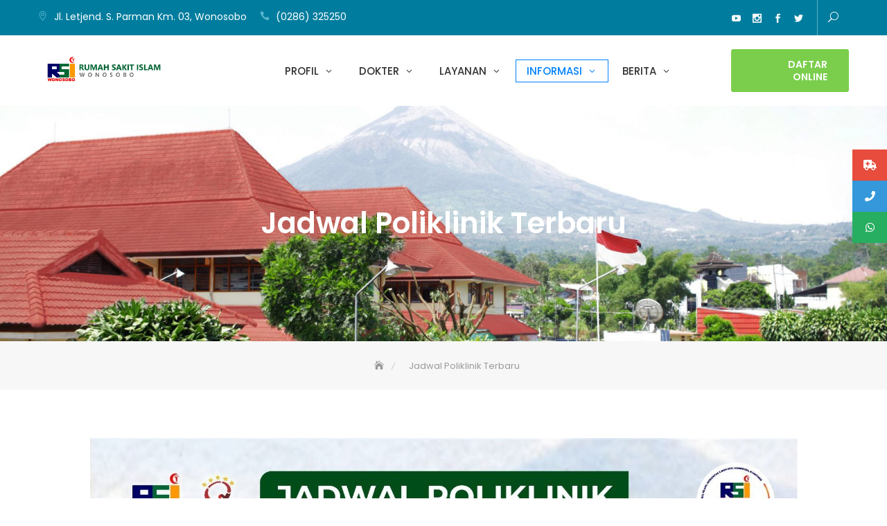

--- FILE ---
content_type: text/html; charset=UTF-8
request_url: https://www.rsiwonosobo.com/jadwal-poliklinik-terbaru/
body_size: 10844
content:
<!DOCTYPE html>
<html lang="id">
<head>
<meta charset="UTF-8">
<meta name="viewport" content="width=device-width, initial-scale=1">
<link rel="profile" href="http://gmpg.org/xfn/11">
<title>Jadwal Poliklinik Terbaru &#8211; Rumah Sakit Islam Wonosobo</title>
<meta name='robots' content='max-image-preview:large' />
<link rel='dns-prefetch' href='//www.rsiwonosobo.com' />
<link rel='dns-prefetch' href='//fonts.googleapis.com' />
<link rel="alternate" type="application/rss+xml" title="Rumah Sakit Islam Wonosobo &raquo; Feed" href="https://www.rsiwonosobo.com/feed/" />
<link rel="alternate" type="application/rss+xml" title="Rumah Sakit Islam Wonosobo &raquo; Umpan Komentar" href="https://www.rsiwonosobo.com/comments/feed/" />
<!-- <link rel='stylesheet' id='wp-block-library-css' href='https://www.rsiwonosobo.com/wp-includes/css/dist/block-library/style.min.css?ver=6.6.4' type='text/css' media='all' /> -->
<link rel="stylesheet" type="text/css" href="//www.rsiwonosobo.com/wp-content/cache/wpfc-minified/djmnpz1y/a0agt.css" media="all"/>
<style id='wp-block-library-theme-inline-css' type='text/css'>
.wp-block-audio :where(figcaption){color:#555;font-size:13px;text-align:center}.is-dark-theme .wp-block-audio :where(figcaption){color:#ffffffa6}.wp-block-audio{margin:0 0 1em}.wp-block-code{border:1px solid #ccc;border-radius:4px;font-family:Menlo,Consolas,monaco,monospace;padding:.8em 1em}.wp-block-embed :where(figcaption){color:#555;font-size:13px;text-align:center}.is-dark-theme .wp-block-embed :where(figcaption){color:#ffffffa6}.wp-block-embed{margin:0 0 1em}.blocks-gallery-caption{color:#555;font-size:13px;text-align:center}.is-dark-theme .blocks-gallery-caption{color:#ffffffa6}:root :where(.wp-block-image figcaption){color:#555;font-size:13px;text-align:center}.is-dark-theme :root :where(.wp-block-image figcaption){color:#ffffffa6}.wp-block-image{margin:0 0 1em}.wp-block-pullquote{border-bottom:4px solid;border-top:4px solid;color:currentColor;margin-bottom:1.75em}.wp-block-pullquote cite,.wp-block-pullquote footer,.wp-block-pullquote__citation{color:currentColor;font-size:.8125em;font-style:normal;text-transform:uppercase}.wp-block-quote{border-left:.25em solid;margin:0 0 1.75em;padding-left:1em}.wp-block-quote cite,.wp-block-quote footer{color:currentColor;font-size:.8125em;font-style:normal;position:relative}.wp-block-quote.has-text-align-right{border-left:none;border-right:.25em solid;padding-left:0;padding-right:1em}.wp-block-quote.has-text-align-center{border:none;padding-left:0}.wp-block-quote.is-large,.wp-block-quote.is-style-large,.wp-block-quote.is-style-plain{border:none}.wp-block-search .wp-block-search__label{font-weight:700}.wp-block-search__button{border:1px solid #ccc;padding:.375em .625em}:where(.wp-block-group.has-background){padding:1.25em 2.375em}.wp-block-separator.has-css-opacity{opacity:.4}.wp-block-separator{border:none;border-bottom:2px solid;margin-left:auto;margin-right:auto}.wp-block-separator.has-alpha-channel-opacity{opacity:1}.wp-block-separator:not(.is-style-wide):not(.is-style-dots){width:100px}.wp-block-separator.has-background:not(.is-style-dots){border-bottom:none;height:1px}.wp-block-separator.has-background:not(.is-style-wide):not(.is-style-dots){height:2px}.wp-block-table{margin:0 0 1em}.wp-block-table td,.wp-block-table th{word-break:normal}.wp-block-table :where(figcaption){color:#555;font-size:13px;text-align:center}.is-dark-theme .wp-block-table :where(figcaption){color:#ffffffa6}.wp-block-video :where(figcaption){color:#555;font-size:13px;text-align:center}.is-dark-theme .wp-block-video :where(figcaption){color:#ffffffa6}.wp-block-video{margin:0 0 1em}:root :where(.wp-block-template-part.has-background){margin-bottom:0;margin-top:0;padding:1.25em 2.375em}
</style>
<style id='classic-theme-styles-inline-css' type='text/css'>
/*! This file is auto-generated */
.wp-block-button__link{color:#fff;background-color:#32373c;border-radius:9999px;box-shadow:none;text-decoration:none;padding:calc(.667em + 2px) calc(1.333em + 2px);font-size:1.125em}.wp-block-file__button{background:#32373c;color:#fff;text-decoration:none}
</style>
<style id='global-styles-inline-css' type='text/css'>
:root{--wp--preset--aspect-ratio--square: 1;--wp--preset--aspect-ratio--4-3: 4/3;--wp--preset--aspect-ratio--3-4: 3/4;--wp--preset--aspect-ratio--3-2: 3/2;--wp--preset--aspect-ratio--2-3: 2/3;--wp--preset--aspect-ratio--16-9: 16/9;--wp--preset--aspect-ratio--9-16: 9/16;--wp--preset--color--black: #000000;--wp--preset--color--cyan-bluish-gray: #abb8c3;--wp--preset--color--white: #ffffff;--wp--preset--color--pale-pink: #f78da7;--wp--preset--color--vivid-red: #cf2e2e;--wp--preset--color--luminous-vivid-orange: #ff6900;--wp--preset--color--luminous-vivid-amber: #fcb900;--wp--preset--color--light-green-cyan: #7bdcb5;--wp--preset--color--vivid-green-cyan: #00d084;--wp--preset--color--pale-cyan-blue: #8ed1fc;--wp--preset--color--vivid-cyan-blue: #0693e3;--wp--preset--color--vivid-purple: #9b51e0;--wp--preset--color--tan: #E6DBAD;--wp--preset--color--yellow: #FDE64B;--wp--preset--color--orange: #ED7014;--wp--preset--color--red: #D0312D;--wp--preset--color--pink: #b565a7;--wp--preset--color--purple: #A32CC4;--wp--preset--color--blue: #3A43BA;--wp--preset--color--green: #3BB143;--wp--preset--color--brown: #231709;--wp--preset--color--grey: #6C626D;--wp--preset--gradient--vivid-cyan-blue-to-vivid-purple: linear-gradient(135deg,rgba(6,147,227,1) 0%,rgb(155,81,224) 100%);--wp--preset--gradient--light-green-cyan-to-vivid-green-cyan: linear-gradient(135deg,rgb(122,220,180) 0%,rgb(0,208,130) 100%);--wp--preset--gradient--luminous-vivid-amber-to-luminous-vivid-orange: linear-gradient(135deg,rgba(252,185,0,1) 0%,rgba(255,105,0,1) 100%);--wp--preset--gradient--luminous-vivid-orange-to-vivid-red: linear-gradient(135deg,rgba(255,105,0,1) 0%,rgb(207,46,46) 100%);--wp--preset--gradient--very-light-gray-to-cyan-bluish-gray: linear-gradient(135deg,rgb(238,238,238) 0%,rgb(169,184,195) 100%);--wp--preset--gradient--cool-to-warm-spectrum: linear-gradient(135deg,rgb(74,234,220) 0%,rgb(151,120,209) 20%,rgb(207,42,186) 40%,rgb(238,44,130) 60%,rgb(251,105,98) 80%,rgb(254,248,76) 100%);--wp--preset--gradient--blush-light-purple: linear-gradient(135deg,rgb(255,206,236) 0%,rgb(152,150,240) 100%);--wp--preset--gradient--blush-bordeaux: linear-gradient(135deg,rgb(254,205,165) 0%,rgb(254,45,45) 50%,rgb(107,0,62) 100%);--wp--preset--gradient--luminous-dusk: linear-gradient(135deg,rgb(255,203,112) 0%,rgb(199,81,192) 50%,rgb(65,88,208) 100%);--wp--preset--gradient--pale-ocean: linear-gradient(135deg,rgb(255,245,203) 0%,rgb(182,227,212) 50%,rgb(51,167,181) 100%);--wp--preset--gradient--electric-grass: linear-gradient(135deg,rgb(202,248,128) 0%,rgb(113,206,126) 100%);--wp--preset--gradient--midnight: linear-gradient(135deg,rgb(2,3,129) 0%,rgb(40,116,252) 100%);--wp--preset--font-size--small: 12px;--wp--preset--font-size--medium: 20px;--wp--preset--font-size--large: 36px;--wp--preset--font-size--x-large: 42px;--wp--preset--font-size--regular: 16px;--wp--preset--font-size--larger: 36px;--wp--preset--font-size--huge: 48px;--wp--preset--spacing--20: 0.44rem;--wp--preset--spacing--30: 0.67rem;--wp--preset--spacing--40: 1rem;--wp--preset--spacing--50: 1.5rem;--wp--preset--spacing--60: 2.25rem;--wp--preset--spacing--70: 3.38rem;--wp--preset--spacing--80: 5.06rem;--wp--preset--shadow--natural: 6px 6px 9px rgba(0, 0, 0, 0.2);--wp--preset--shadow--deep: 12px 12px 50px rgba(0, 0, 0, 0.4);--wp--preset--shadow--sharp: 6px 6px 0px rgba(0, 0, 0, 0.2);--wp--preset--shadow--outlined: 6px 6px 0px -3px rgba(255, 255, 255, 1), 6px 6px rgba(0, 0, 0, 1);--wp--preset--shadow--crisp: 6px 6px 0px rgba(0, 0, 0, 1);}:where(.is-layout-flex){gap: 0.5em;}:where(.is-layout-grid){gap: 0.5em;}body .is-layout-flex{display: flex;}.is-layout-flex{flex-wrap: wrap;align-items: center;}.is-layout-flex > :is(*, div){margin: 0;}body .is-layout-grid{display: grid;}.is-layout-grid > :is(*, div){margin: 0;}:where(.wp-block-columns.is-layout-flex){gap: 2em;}:where(.wp-block-columns.is-layout-grid){gap: 2em;}:where(.wp-block-post-template.is-layout-flex){gap: 1.25em;}:where(.wp-block-post-template.is-layout-grid){gap: 1.25em;}.has-black-color{color: var(--wp--preset--color--black) !important;}.has-cyan-bluish-gray-color{color: var(--wp--preset--color--cyan-bluish-gray) !important;}.has-white-color{color: var(--wp--preset--color--white) !important;}.has-pale-pink-color{color: var(--wp--preset--color--pale-pink) !important;}.has-vivid-red-color{color: var(--wp--preset--color--vivid-red) !important;}.has-luminous-vivid-orange-color{color: var(--wp--preset--color--luminous-vivid-orange) !important;}.has-luminous-vivid-amber-color{color: var(--wp--preset--color--luminous-vivid-amber) !important;}.has-light-green-cyan-color{color: var(--wp--preset--color--light-green-cyan) !important;}.has-vivid-green-cyan-color{color: var(--wp--preset--color--vivid-green-cyan) !important;}.has-pale-cyan-blue-color{color: var(--wp--preset--color--pale-cyan-blue) !important;}.has-vivid-cyan-blue-color{color: var(--wp--preset--color--vivid-cyan-blue) !important;}.has-vivid-purple-color{color: var(--wp--preset--color--vivid-purple) !important;}.has-black-background-color{background-color: var(--wp--preset--color--black) !important;}.has-cyan-bluish-gray-background-color{background-color: var(--wp--preset--color--cyan-bluish-gray) !important;}.has-white-background-color{background-color: var(--wp--preset--color--white) !important;}.has-pale-pink-background-color{background-color: var(--wp--preset--color--pale-pink) !important;}.has-vivid-red-background-color{background-color: var(--wp--preset--color--vivid-red) !important;}.has-luminous-vivid-orange-background-color{background-color: var(--wp--preset--color--luminous-vivid-orange) !important;}.has-luminous-vivid-amber-background-color{background-color: var(--wp--preset--color--luminous-vivid-amber) !important;}.has-light-green-cyan-background-color{background-color: var(--wp--preset--color--light-green-cyan) !important;}.has-vivid-green-cyan-background-color{background-color: var(--wp--preset--color--vivid-green-cyan) !important;}.has-pale-cyan-blue-background-color{background-color: var(--wp--preset--color--pale-cyan-blue) !important;}.has-vivid-cyan-blue-background-color{background-color: var(--wp--preset--color--vivid-cyan-blue) !important;}.has-vivid-purple-background-color{background-color: var(--wp--preset--color--vivid-purple) !important;}.has-black-border-color{border-color: var(--wp--preset--color--black) !important;}.has-cyan-bluish-gray-border-color{border-color: var(--wp--preset--color--cyan-bluish-gray) !important;}.has-white-border-color{border-color: var(--wp--preset--color--white) !important;}.has-pale-pink-border-color{border-color: var(--wp--preset--color--pale-pink) !important;}.has-vivid-red-border-color{border-color: var(--wp--preset--color--vivid-red) !important;}.has-luminous-vivid-orange-border-color{border-color: var(--wp--preset--color--luminous-vivid-orange) !important;}.has-luminous-vivid-amber-border-color{border-color: var(--wp--preset--color--luminous-vivid-amber) !important;}.has-light-green-cyan-border-color{border-color: var(--wp--preset--color--light-green-cyan) !important;}.has-vivid-green-cyan-border-color{border-color: var(--wp--preset--color--vivid-green-cyan) !important;}.has-pale-cyan-blue-border-color{border-color: var(--wp--preset--color--pale-cyan-blue) !important;}.has-vivid-cyan-blue-border-color{border-color: var(--wp--preset--color--vivid-cyan-blue) !important;}.has-vivid-purple-border-color{border-color: var(--wp--preset--color--vivid-purple) !important;}.has-vivid-cyan-blue-to-vivid-purple-gradient-background{background: var(--wp--preset--gradient--vivid-cyan-blue-to-vivid-purple) !important;}.has-light-green-cyan-to-vivid-green-cyan-gradient-background{background: var(--wp--preset--gradient--light-green-cyan-to-vivid-green-cyan) !important;}.has-luminous-vivid-amber-to-luminous-vivid-orange-gradient-background{background: var(--wp--preset--gradient--luminous-vivid-amber-to-luminous-vivid-orange) !important;}.has-luminous-vivid-orange-to-vivid-red-gradient-background{background: var(--wp--preset--gradient--luminous-vivid-orange-to-vivid-red) !important;}.has-very-light-gray-to-cyan-bluish-gray-gradient-background{background: var(--wp--preset--gradient--very-light-gray-to-cyan-bluish-gray) !important;}.has-cool-to-warm-spectrum-gradient-background{background: var(--wp--preset--gradient--cool-to-warm-spectrum) !important;}.has-blush-light-purple-gradient-background{background: var(--wp--preset--gradient--blush-light-purple) !important;}.has-blush-bordeaux-gradient-background{background: var(--wp--preset--gradient--blush-bordeaux) !important;}.has-luminous-dusk-gradient-background{background: var(--wp--preset--gradient--luminous-dusk) !important;}.has-pale-ocean-gradient-background{background: var(--wp--preset--gradient--pale-ocean) !important;}.has-electric-grass-gradient-background{background: var(--wp--preset--gradient--electric-grass) !important;}.has-midnight-gradient-background{background: var(--wp--preset--gradient--midnight) !important;}.has-small-font-size{font-size: var(--wp--preset--font-size--small) !important;}.has-medium-font-size{font-size: var(--wp--preset--font-size--medium) !important;}.has-large-font-size{font-size: var(--wp--preset--font-size--large) !important;}.has-x-large-font-size{font-size: var(--wp--preset--font-size--x-large) !important;}
:where(.wp-block-post-template.is-layout-flex){gap: 1.25em;}:where(.wp-block-post-template.is-layout-grid){gap: 1.25em;}
:where(.wp-block-columns.is-layout-flex){gap: 2em;}:where(.wp-block-columns.is-layout-grid){gap: 2em;}
:root :where(.wp-block-pullquote){font-size: 1.5em;line-height: 1.6;}
</style>
<!-- <link rel='stylesheet' id='ditty-news-ticker-font-css' href='https://www.rsiwonosobo.com/wp-content/plugins/ditty-news-ticker/legacy/inc/static/libs/fontastic/styles.css?ver=3.1.49' type='text/css' media='all' /> -->
<!-- <link rel='stylesheet' id='ditty-news-ticker-css' href='https://www.rsiwonosobo.com/wp-content/plugins/ditty-news-ticker/legacy/inc/static/css/style.css?ver=3.1.49' type='text/css' media='all' /> -->
<!-- <link rel='stylesheet' id='ditty-displays-css' href='https://www.rsiwonosobo.com/wp-content/plugins/ditty-news-ticker/build/dittyDisplays.css?ver=3.1.49' type='text/css' media='all' /> -->
<!-- <link rel='stylesheet' id='ditty-fontawesome-css' href='https://www.rsiwonosobo.com/wp-content/plugins/ditty-news-ticker/includes/libs/fontawesome-6.4.0/css/all.css?ver=6.4.0' type='text/css' media='' /> -->
<!-- <link rel='stylesheet' id='ssb-ui-style-css' href='https://www.rsiwonosobo.com/wp-content/plugins/sticky-side-buttons/assets/css/ssb-ui-style.css?ver=6.6.4' type='text/css' media='all' /> -->
<link rel="stylesheet" type="text/css" href="//www.rsiwonosobo.com/wp-content/cache/wpfc-minified/8ua36a4a/a0agt.css" media="all"/>
<style id='ssb-ui-style-inline-css' type='text/css'>
#ssb-btn-0{background: #e74c3c;}
#ssb-btn-0:hover{background:rgba(231,76,60,0.9);}
#ssb-btn-0 a{color: #ffffff;}
.ssb-share-btn,.ssb-share-btn .ssb-social-popup{background:#e74c3c;color:#ffffff}.ssb-share-btn:hover{background:rgba(231,76,60,0.9);}.ssb-share-btn a{color:#ffffff !important;}#ssb-btn-1{background: #3498db;}
#ssb-btn-1:hover{background:rgba(52,152,219,0.9);}
#ssb-btn-1 a{color: #ffffff;}
#ssb-btn-2{background: #27ae60;}
#ssb-btn-2:hover{background:rgba(39,174,96,0.9);}
#ssb-btn-2 a{color: #ffffff;}
</style>
<!-- <link rel='stylesheet' id='ssb-fontawesome-css' href='https://www.rsiwonosobo.com/wp-content/plugins/sticky-side-buttons/assets/css/font-awesome.css?ver=6.6.4' type='text/css' media='all' /> -->
<link rel="stylesheet" type="text/css" href="//www.rsiwonosobo.com/wp-content/cache/wpfc-minified/8z2clodr/a0agt.css" media="all"/>
<link rel='stylesheet' id='business-consultr-google-fonts-css' href='https://fonts.googleapis.com/css?family=Poppins:300,400,400i,500,600,700,800,900' type='text/css' media='all' />
<!-- <link rel='stylesheet' id='bootstrap-css' href='https://www.rsiwonosobo.com/wp-content/themes/business-consultr/assets/vendors/bootstrap/css/bootstrap.min.css' type='text/css' media='all' /> -->
<!-- <link rel='stylesheet' id='kfi-icons-css' href='https://www.rsiwonosobo.com/wp-content/themes/business-consultr/assets/vendors/kf-icons/css/style.css' type='text/css' media='all' /> -->
<!-- <link rel='stylesheet' id='owlcarousel-css' href='https://www.rsiwonosobo.com/wp-content/themes/business-consultr/assets/vendors/OwlCarousel2-2.2.1/assets/owl.carousel.min.css' type='text/css' media='all' /> -->
<!-- <link rel='stylesheet' id='owlcarousel-theme-css' href='https://www.rsiwonosobo.com/wp-content/themes/business-consultr/assets/vendors/OwlCarousel2-2.2.1/assets/owl.theme.default.min.css' type='text/css' media='all' /> -->
<!-- <link rel='stylesheet' id='business-consultr-blocks-css' href='https://www.rsiwonosobo.com/wp-content/themes/business-consultr/assets/css/blocks.min.css' type='text/css' media='all' /> -->
<!-- <link rel='stylesheet' id='business-consultr-style-css' href='https://www.rsiwonosobo.com/wp-content/themes/medical-consulting/style.css' type='text/css' media='all' /> -->
<!-- <link rel='stylesheet' id='medical-consulting-style-parent-css' href='https://www.rsiwonosobo.com/wp-content/themes/business-consultr/style.css?ver=6.6.4' type='text/css' media='all' /> -->
<!-- <link rel='stylesheet' id='medical-consulting-style-css' href='https://www.rsiwonosobo.com/wp-content/themes/medical-consulting/style.css?ver=1.0.0' type='text/css' media='all' /> -->
<link rel="stylesheet" type="text/css" href="//www.rsiwonosobo.com/wp-content/cache/wpfc-minified/6vmkte1c/a0agt.css" media="all"/>
<script type="text/javascript" id="jquery-core-js-extra">
/* <![CDATA[ */
var SDT_DATA = {"ajaxurl":"https:\/\/www.rsiwonosobo.com\/wp-admin\/admin-ajax.php","siteUrl":"https:\/\/www.rsiwonosobo.com\/","pluginsUrl":"https:\/\/www.rsiwonosobo.com\/wp-content\/plugins","isAdmin":""};
/* ]]> */
</script>
<script src='//www.rsiwonosobo.com/wp-content/cache/wpfc-minified/12fq5jnp/a0agt.js' type="text/javascript"></script>
<!-- <script type="text/javascript" src="https://www.rsiwonosobo.com/wp-includes/js/jquery/jquery.min.js?ver=3.7.1" id="jquery-core-js"></script> -->
<!-- <script type="text/javascript" src="https://www.rsiwonosobo.com/wp-includes/js/jquery/jquery-migrate.min.js?ver=3.4.1" id="jquery-migrate-js"></script> -->
<script type="text/javascript" id="ssb-ui-js-js-extra">
/* <![CDATA[ */
var ssb_ui_data = {"z_index":"1010"};
/* ]]> */
</script>
<script src='//www.rsiwonosobo.com/wp-content/cache/wpfc-minified/llfeywlw/a0agt.js' type="text/javascript"></script>
<!-- <script type="text/javascript" src="https://www.rsiwonosobo.com/wp-content/plugins/sticky-side-buttons/assets/js/ssb-ui-js.js?ver=6.6.4" id="ssb-ui-js-js"></script> -->
<link rel="https://api.w.org/" href="https://www.rsiwonosobo.com/wp-json/" /><link rel="alternate" title="JSON" type="application/json" href="https://www.rsiwonosobo.com/wp-json/wp/v2/pages/2292" /><link rel="EditURI" type="application/rsd+xml" title="RSD" href="https://www.rsiwonosobo.com/xmlrpc.php?rsd" />
<meta name="generator" content="WordPress 6.6.4" />
<link rel="canonical" href="https://www.rsiwonosobo.com/jadwal-poliklinik-terbaru/" />
<link rel='shortlink' href='https://www.rsiwonosobo.com/?p=2292' />
<link rel="alternate" title="oEmbed (JSON)" type="application/json+oembed" href="https://www.rsiwonosobo.com/wp-json/oembed/1.0/embed?url=https%3A%2F%2Fwww.rsiwonosobo.com%2Fjadwal-poliklinik-terbaru%2F" />
<link rel="alternate" title="oEmbed (XML)" type="text/xml+oembed" href="https://www.rsiwonosobo.com/wp-json/oembed/1.0/embed?url=https%3A%2F%2Fwww.rsiwonosobo.com%2Fjadwal-poliklinik-terbaru%2F&#038;format=xml" />
<style></style>	<style type="text/css">
.offcanvas-menu-open .kt-offcanvas-overlay {
position: fixed;
width: 100%;
height: 100%;
background: rgba(0, 0, 0, 0.7);
opacity: 1;
z-index: 9;
top: 0px;
}
.kt-offcanvas-overlay {
width: 0;
height: 0;
opacity: 0;
transition: opacity 0.5s;
}
#primary-nav-container{
padding-top: 0px;
}
.masonry-grid.wrap-post-list {
width: 100% !important;
}
.block-slider .banner-overlay {
background-color: transparent;
}
.block-service .icon-block-outer {
margin-top: -210px;
}
@media screen and (max-width: 991px){
.block-service .icon-block-outer {
margin-top: 30px;
}
}
.block-callback {
background-image: url(https://www.rsiwonosobo.com/wp-content/uploads/2021/09/IMG_0020e-scaled.jpg );
}
/*======================================*/
/* Site title */
/*======================================*/
.site-header .site-branding .site-title,
.site-header .site-branding .site-title a {
color: #10242b;
} 
/*======================================*/
/* Tagline title */
/*======================================*/
.site-header .site-branding .site-description {
color: #4d4d4d;
}
/*======================================*/
/* Primary color */
/*======================================*/
/*======================================*/
/* Background Primary color */
/*======================================*/
.icon-block-outer:hover, .icon-block-outer:focus, .icon-block-outer:active, #go-top span:hover, #go-top span:focus, #go-top span:active, .page-numbers.current, .sub-title:before, .searchform .search-button {
background-color: #e9563d		}
/*======================================*/
/* Primary border color */
/*======================================*/
.block-portfolio.block-grid .post-content:hover .post-content-inner, .block-portfolio.block-grid .post-content:focus .post-content-inner, .block-portfolio.block-grid .post-content:active .post-content-inner, #go-top span:hover, #go-top span:focus, #go-top span:active, .main-navigation ul ul, .page-numbers.current, .searchform .search-button {
border-color: #e9563d		}
/*======================================*/
/* Primary text color */
/*======================================*/
.icon-block-outer .icon-outer span,
.icon-block-outer .icon-content-area .button-container .button-text,
.icon-block-outer .icon-content-area .button-container .button-text:before,
.block-testimonial .slide-item article.post-content .post-content-inner .post-title cite span  {
color: #e9563d		}
/*======================================*/
/* Secondary color */
/*======================================*/
/*======================================*/
/* Secondary background color */
/*======================================*/
.button-primary, .block-contact .contact-form-section input[type="submit"], .block-contact .kt-contact-form-area .form-group input.form-control[type="submit"], .block-grid .post-content .post-content-inner span.cat a, .block-grid .post-content .post-content-inner .button-container .post-footer-detail .post-format-outer > span span, .comments-area .comment-respond .comment-form .submit {
background-color: #67b930		}
/*======================================*/
/* Secondary border color */
/*======================================*/
.button-primary, .block-contact .contact-form-section input[type="submit"], .block-contact .kt-contact-form-area .form-group input.form-control[type="submit"], .comments-area .comment-respond .comment-form .submit {
border-color: #67b930		}
/*======================================*/
/* Alternate color */
/*======================================*/
/*======================================*/
/* Alternate border color */
/*======================================*/
.block-portfolio.block-grid .post-content .post-content-inner {
border-color: #3db8db		}
</style>
<meta name="generator" content="Elementor 3.25.6; features: e_font_icon_svg, additional_custom_breakpoints, e_optimized_control_loading, e_element_cache; settings: css_print_method-external, google_font-enabled, font_display-swap">
<style>
.e-con.e-parent:nth-of-type(n+4):not(.e-lazyloaded):not(.e-no-lazyload),
.e-con.e-parent:nth-of-type(n+4):not(.e-lazyloaded):not(.e-no-lazyload) * {
background-image: none !important;
}
@media screen and (max-height: 1024px) {
.e-con.e-parent:nth-of-type(n+3):not(.e-lazyloaded):not(.e-no-lazyload),
.e-con.e-parent:nth-of-type(n+3):not(.e-lazyloaded):not(.e-no-lazyload) * {
background-image: none !important;
}
}
@media screen and (max-height: 640px) {
.e-con.e-parent:nth-of-type(n+2):not(.e-lazyloaded):not(.e-no-lazyload),
.e-con.e-parent:nth-of-type(n+2):not(.e-lazyloaded):not(.e-no-lazyload) * {
background-image: none !important;
}
}
</style>
<style id="business-consultr-custom-header-styles" type="text/css">
.wrap-inner-banner .page-header .page-title,
body.home.page .wrap-inner-banner .page-header .page-title {
color: #blank;
}
</style>
<link rel="icon" href="https://www.rsiwonosobo.com/wp-content/uploads/2019/09/cropped-LOGO-KECIL-RSI-32x32.png" sizes="32x32" />
<link rel="icon" href="https://www.rsiwonosobo.com/wp-content/uploads/2019/09/cropped-LOGO-KECIL-RSI-192x192.png" sizes="192x192" />
<link rel="apple-touch-icon" href="https://www.rsiwonosobo.com/wp-content/uploads/2019/09/cropped-LOGO-KECIL-RSI-180x180.png" />
<meta name="msapplication-TileImage" content="https://www.rsiwonosobo.com/wp-content/uploads/2019/09/cropped-LOGO-KECIL-RSI-270x270.png" />
<link rel="preconnect" href="https://fonts.googleapis.com">
<link rel="preconnect" href="https://fonts.gstatic.com" crossorigin>
<link href="https://fonts.googleapis.com/css2?family=Source+Sans+Pro:wght@300&display=swap" rel="stylesheet">
</head>
<body class="page-template-default page page-id-2292 wp-custom-logo elementor-default elementor-kit-2771">
<div id="site-loader">
<div class="site-loader-inner">
<img src="https://www.rsiwonosobo.com/wp-content/themes/business-consultr/assets/images/placeholder/loader.gif" alt="Site Loader">		</div>
</div>
<div id="page" class="site">
<a class="skip-link screen-reader-text" href="#content">
Skip to content		</a>
<div id="offcanvas-menu">
<div class="close-offcanvas-menu">
<span class="kfi kfi-close"></span>
</div>
<div id="primary-nav-offcanvas" class="offcanvas-navigation">
<ul id="primary-menu" class="primary-menu"><li id="menu-item-799" class="menu-item menu-item-type-custom menu-item-object-custom menu-item-has-children menu-item-799"><a href="#">Profil</a>
<ul class="sub-menu">
<li id="menu-item-819" class="menu-item menu-item-type-post_type menu-item-object-page menu-item-819"><a href="https://www.rsiwonosobo.com/sejarah/">Sejarah RSI WONOSOBO</a></li>
<li id="menu-item-820" class="menu-item menu-item-type-post_type menu-item-object-page menu-item-820"><a href="https://www.rsiwonosobo.com/visi-misi-filosofi/">Visi, Misi, Filosofi</a></li>
</ul>
</li>
<li id="menu-item-1815" class="menu-item menu-item-type-custom menu-item-object-custom menu-item-has-children menu-item-1815"><a href="#">Dokter</a>
<ul class="sub-menu">
<li id="menu-item-1763" class="menu-item menu-item-type-post_type menu-item-object-page menu-item-1763"><a href="https://www.rsiwonosobo.com/dokter-umum/">Dokter Umum</a></li>
<li id="menu-item-1764" class="menu-item menu-item-type-post_type menu-item-object-page menu-item-1764"><a href="https://www.rsiwonosobo.com/dokter-gigi/">Dokter Gigi</a></li>
<li id="menu-item-1784" class="menu-item menu-item-type-post_type menu-item-object-page menu-item-1784"><a href="https://www.rsiwonosobo.com/dokter-spesialis/">Dokter Spesialis</a></li>
</ul>
</li>
<li id="menu-item-797" class="menu-item menu-item-type-custom menu-item-object-custom menu-item-has-children menu-item-797"><a href="#">Layanan</a>
<ul class="sub-menu">
<li id="menu-item-1135" class="menu-item menu-item-type-post_type menu-item-object-page menu-item-1135"><a href="https://www.rsiwonosobo.com/cara-pendaftaran-online/">Pendaftaran Online</a></li>
<li id="menu-item-1533" class="menu-item menu-item-type-post_type menu-item-object-page menu-item-1533"><a href="https://www.rsiwonosobo.com/gawat-darurat/">Gawat Darurat</a></li>
<li id="menu-item-1534" class="menu-item menu-item-type-post_type menu-item-object-page menu-item-1534"><a href="https://www.rsiwonosobo.com/rawat-jalan/">Rawat Jalan</a></li>
<li id="menu-item-1535" class="menu-item menu-item-type-post_type menu-item-object-page menu-item-1535"><a href="https://www.rsiwonosobo.com/rawat-inap-2/">Rawat Inap</a></li>
<li id="menu-item-915" class="menu-item menu-item-type-taxonomy menu-item-object-category menu-item-915"><a href="https://www.rsiwonosobo.com/category/kamar/">Ruang Perawatan</a></li>
<li id="menu-item-1536" class="menu-item menu-item-type-post_type menu-item-object-page menu-item-1536"><a href="https://www.rsiwonosobo.com/penunjang-medis/">Penunjang Medis</a></li>
</ul>
</li>
<li id="menu-item-798" class="menu-item menu-item-type-custom menu-item-object-custom current-menu-ancestor current-menu-parent menu-item-has-children menu-item-798"><a href="#">Informasi</a>
<ul class="sub-menu">
<li id="menu-item-2298" class="menu-item menu-item-type-post_type menu-item-object-page current-menu-item page_item page-item-2292 current_page_item menu-item-2298"><a href="https://www.rsiwonosobo.com/jadwal-poliklinik-terbaru/" aria-current="page">Jadwal Poliklinik Terbaru</a></li>
<li id="menu-item-877" class="menu-item menu-item-type-post_type menu-item-object-page menu-item-877"><a href="https://www.rsiwonosobo.com/hak-pasien-dan-keluarga/">Hak Pasien dan Keluarga</a></li>
<li id="menu-item-1551" class="menu-item menu-item-type-post_type menu-item-object-page menu-item-1551"><a href="https://www.rsiwonosobo.com/jam-kunjung-pasien/">Jam Kunjung Pasien</a></li>
<li id="menu-item-803" class="menu-item menu-item-type-custom menu-item-object-custom menu-item-803"><a target="_blank" rel="noopener" href="http://www.rsiwonosobo.com/infokamar">Ketersediaan Kamar</a></li>
<li id="menu-item-801" class="menu-item menu-item-type-custom menu-item-object-custom menu-item-has-children menu-item-801"><a href="#">Prosedur Pengurusan Administrasi Rawat Inap</a>
<ul class="sub-menu">
<li id="menu-item-874" class="menu-item menu-item-type-post_type menu-item-object-page menu-item-874"><a href="https://www.rsiwonosobo.com/pasien-bpjs-pbi-jamkesmaskis/">Pasien BPJS PBI (Jamkesmas/KIS)</a></li>
<li id="menu-item-873" class="menu-item menu-item-type-post_type menu-item-object-page menu-item-873"><a href="https://www.rsiwonosobo.com/pasien-bpjs-non-pbi-askestnipolrimandiri/">Pasien BPJS Non-PBI (Askes/TNI/POLRI/Mandiri)</a></li>
<li id="menu-item-872" class="menu-item menu-item-type-post_type menu-item-object-page menu-item-872"><a href="https://www.rsiwonosobo.com/pasien-jamkesda/">Pasien JAMKESDA</a></li>
<li id="menu-item-871" class="menu-item menu-item-type-post_type menu-item-object-page menu-item-871"><a href="https://www.rsiwonosobo.com/pasien-jasa-raharja/">Pasien Jasa Raharja</a></li>
<li id="menu-item-870" class="menu-item menu-item-type-post_type menu-item-object-page menu-item-870"><a href="https://www.rsiwonosobo.com/pasien-umum/">Pasien Umum</a></li>
<li id="menu-item-869" class="menu-item menu-item-type-post_type menu-item-object-page menu-item-869"><a href="https://www.rsiwonosobo.com/pasien-asuransi-lain/">Pasien Asuransi Lain</a></li>
</ul>
</li>
<li id="menu-item-876" class="menu-item menu-item-type-post_type menu-item-object-page menu-item-876"><a href="https://www.rsiwonosobo.com/tata-tertib-pengunjung/">Peraturan Tata Tertib Pengunjung</a></li>
</ul>
</li>
<li id="menu-item-800" class="menu-item menu-item-type-custom menu-item-object-custom menu-item-has-children menu-item-800"><a href="#">Berita</a>
<ul class="sub-menu">
<li id="menu-item-868" class="menu-item menu-item-type-taxonomy menu-item-object-category menu-item-868"><a href="https://www.rsiwonosobo.com/category/berita/">Seputar RSI Wonosobo</a></li>
<li id="menu-item-1091" class="menu-item menu-item-type-taxonomy menu-item-object-category menu-item-1091"><a href="https://www.rsiwonosobo.com/category/berita/pkrs/">Promosi Kesehatan Rumah Sakit (PKRS)</a></li>
<li id="menu-item-808" class="menu-item menu-item-type-custom menu-item-object-custom menu-item-808"><a href="#">STARKES</a></li>
<li id="menu-item-1581" class="menu-item menu-item-type-post_type menu-item-object-page menu-item-1581"><a href="https://www.rsiwonosobo.com/corporate-social-responsibility-csr/">Corporate Social Responsibility (CSR)</a></li>
</ul>
</li>
</ul>	</div>
</div>				<header class="wrapper top-header">
<div class="container">
<div class="row">
<div class="col-xs-12 col-sm-6 col-md-7">
<div class="top-header-left">
<div class="list">
<span class="kfi kfi-pin-alt"></span>
Jl. Letjend. S. Parman Km. 03, Wonosobo								</div>
<div class="list">
<span class="kfi kfi-phone"></span>
<a href="tel:(0286) 325250">
(0286) 325250									</a>
</div>
</div>
</div>
<div class="col-xs-12 col-sm-6 col-md-5">
<div class="top-header-right">
<div class="socialgroup">
<ul id="menu-sosial" class="menu"><li id="menu-item-1255" class="menu-item menu-item-type-custom menu-item-object-custom menu-item-1255"><a href="https://id.wikipedia.org/wiki/Rumah_Sakit_Islam_Wonosobo">wk</a></li>
<li id="menu-item-1570" class="menu-item menu-item-type-custom menu-item-object-custom menu-item-1570"><a href="https://www.google.com/maps/place//data=!4m2!3m1!1s0x2e7aa1ca4260da77:0xf54f44b1c42adaa9?source=g.page.m">gm</a></li>
<li id="menu-item-995" class="menu-item menu-item-type-custom menu-item-object-custom menu-item-995"><a href="http://youtube.com">yt</a></li>
<li id="menu-item-996" class="menu-item menu-item-type-custom menu-item-object-custom menu-item-996"><a href="http://instagram.com/rsiwonosobo">ig</a></li>
<li id="menu-item-1254" class="menu-item menu-item-type-custom menu-item-object-custom menu-item-1254"><a href="https://www.facebook.com/rsislamwonosobo">fb</a></li>
<li id="menu-item-1458" class="menu-item menu-item-type-custom menu-item-object-custom menu-item-1458"><a href="https://twitter.com/rsiwonosobo">tw</a></li>
</ul>						</div>
<span class="search-icon">
<a href="#">
<span class="kfi kfi-search" aria-hidden="true"></span>
</a>
<div id="search-form">
<form role="search" method="get" id="searchform" class="searchform" action="https://www.rsiwonosobo.com/">
<div>
<label class="screen-reader-text" for="s">Cari untuk:</label>
<input type="text" value="" name="s" id="s" />
<input type="submit" id="searchsubmit" value="Cari" />
</div>
<button type="submit" class="search-button"><span class="kfi kfi-search"></span></button></form>									</div><!-- /#search-form -->
</span>
</div>
</div>
</div>
</div>
</header>
<header id="masthead" class="wrapper site-header" role="banner">
<div class="container">
<div class="row">
<div class="col-xs-5 col-sm-7 col-md-3">
<div class="site-branding-outer clearfix">
<div class="site-branding">
<a href="https://www.rsiwonosobo.com/" class="custom-logo-link" rel="home"><img fetchpriority="high" width="1310" height="350" src="https://www.rsiwonosobo.com/wp-content/uploads/2021/09/cropped-Kop-RSI-Web.jpg" class="custom-logo" alt="Rumah Sakit Islam Wonosobo" decoding="async" srcset="https://www.rsiwonosobo.com/wp-content/uploads/2021/09/cropped-Kop-RSI-Web.jpg 1310w, https://www.rsiwonosobo.com/wp-content/uploads/2021/09/cropped-Kop-RSI-Web-300x80.jpg 300w, https://www.rsiwonosobo.com/wp-content/uploads/2021/09/cropped-Kop-RSI-Web-1024x274.jpg 1024w, https://www.rsiwonosobo.com/wp-content/uploads/2021/09/cropped-Kop-RSI-Web-768x205.jpg 768w" sizes="(max-width: 1310px) 100vw, 1310px" /></a>	</div><!-- .site-branding -->
</div>					</div>
<div class="visible-md visible-lg col-md-7" id="primary-nav-container">
<div id="navigation" class="hidden-xs hidden-sm">
<nav id="site-navigation" class="main-navigation" role="navigation" aria-label="Primary Menu">
<button class="menu-toggle" aria-controls="primary-menu" aria-expanded="false">Primary Menu</button>
<ul id="primary-menu" class="primary-menu"><li class="menu-item menu-item-type-custom menu-item-object-custom menu-item-has-children menu-item-799"><a href="#">Profil</a>
<ul class="sub-menu">
<li class="menu-item menu-item-type-post_type menu-item-object-page menu-item-819"><a href="https://www.rsiwonosobo.com/sejarah/">Sejarah RSI WONOSOBO</a></li>
<li class="menu-item menu-item-type-post_type menu-item-object-page menu-item-820"><a href="https://www.rsiwonosobo.com/visi-misi-filosofi/">Visi, Misi, Filosofi</a></li>
</ul>
</li>
<li class="menu-item menu-item-type-custom menu-item-object-custom menu-item-has-children menu-item-1815"><a href="#">Dokter</a>
<ul class="sub-menu">
<li class="menu-item menu-item-type-post_type menu-item-object-page menu-item-1763"><a href="https://www.rsiwonosobo.com/dokter-umum/">Dokter Umum</a></li>
<li class="menu-item menu-item-type-post_type menu-item-object-page menu-item-1764"><a href="https://www.rsiwonosobo.com/dokter-gigi/">Dokter Gigi</a></li>
<li class="menu-item menu-item-type-post_type menu-item-object-page menu-item-1784"><a href="https://www.rsiwonosobo.com/dokter-spesialis/">Dokter Spesialis</a></li>
</ul>
</li>
<li class="menu-item menu-item-type-custom menu-item-object-custom menu-item-has-children menu-item-797"><a href="#">Layanan</a>
<ul class="sub-menu">
<li class="menu-item menu-item-type-post_type menu-item-object-page menu-item-1135"><a href="https://www.rsiwonosobo.com/cara-pendaftaran-online/">Pendaftaran Online</a></li>
<li class="menu-item menu-item-type-post_type menu-item-object-page menu-item-1533"><a href="https://www.rsiwonosobo.com/gawat-darurat/">Gawat Darurat</a></li>
<li class="menu-item menu-item-type-post_type menu-item-object-page menu-item-1534"><a href="https://www.rsiwonosobo.com/rawat-jalan/">Rawat Jalan</a></li>
<li class="menu-item menu-item-type-post_type menu-item-object-page menu-item-1535"><a href="https://www.rsiwonosobo.com/rawat-inap-2/">Rawat Inap</a></li>
<li class="menu-item menu-item-type-taxonomy menu-item-object-category menu-item-915"><a href="https://www.rsiwonosobo.com/category/kamar/">Ruang Perawatan</a></li>
<li class="menu-item menu-item-type-post_type menu-item-object-page menu-item-1536"><a href="https://www.rsiwonosobo.com/penunjang-medis/">Penunjang Medis</a></li>
</ul>
</li>
<li class="menu-item menu-item-type-custom menu-item-object-custom current-menu-ancestor current-menu-parent menu-item-has-children menu-item-798"><a href="#">Informasi</a>
<ul class="sub-menu">
<li class="menu-item menu-item-type-post_type menu-item-object-page current-menu-item page_item page-item-2292 current_page_item menu-item-2298"><a href="https://www.rsiwonosobo.com/jadwal-poliklinik-terbaru/" aria-current="page">Jadwal Poliklinik Terbaru</a></li>
<li class="menu-item menu-item-type-post_type menu-item-object-page menu-item-877"><a href="https://www.rsiwonosobo.com/hak-pasien-dan-keluarga/">Hak Pasien dan Keluarga</a></li>
<li class="menu-item menu-item-type-post_type menu-item-object-page menu-item-1551"><a href="https://www.rsiwonosobo.com/jam-kunjung-pasien/">Jam Kunjung Pasien</a></li>
<li class="menu-item menu-item-type-custom menu-item-object-custom menu-item-803"><a target="_blank" rel="noopener" href="http://www.rsiwonosobo.com/infokamar">Ketersediaan Kamar</a></li>
<li class="menu-item menu-item-type-custom menu-item-object-custom menu-item-has-children menu-item-801"><a href="#">Prosedur Pengurusan Administrasi Rawat Inap</a>
<ul class="sub-menu">
<li class="menu-item menu-item-type-post_type menu-item-object-page menu-item-874"><a href="https://www.rsiwonosobo.com/pasien-bpjs-pbi-jamkesmaskis/">Pasien BPJS PBI (Jamkesmas/KIS)</a></li>
<li class="menu-item menu-item-type-post_type menu-item-object-page menu-item-873"><a href="https://www.rsiwonosobo.com/pasien-bpjs-non-pbi-askestnipolrimandiri/">Pasien BPJS Non-PBI (Askes/TNI/POLRI/Mandiri)</a></li>
<li class="menu-item menu-item-type-post_type menu-item-object-page menu-item-872"><a href="https://www.rsiwonosobo.com/pasien-jamkesda/">Pasien JAMKESDA</a></li>
<li class="menu-item menu-item-type-post_type menu-item-object-page menu-item-871"><a href="https://www.rsiwonosobo.com/pasien-jasa-raharja/">Pasien Jasa Raharja</a></li>
<li class="menu-item menu-item-type-post_type menu-item-object-page menu-item-870"><a href="https://www.rsiwonosobo.com/pasien-umum/">Pasien Umum</a></li>
<li class="menu-item menu-item-type-post_type menu-item-object-page menu-item-869"><a href="https://www.rsiwonosobo.com/pasien-asuransi-lain/">Pasien Asuransi Lain</a></li>
</ul>
</li>
<li class="menu-item menu-item-type-post_type menu-item-object-page menu-item-876"><a href="https://www.rsiwonosobo.com/tata-tertib-pengunjung/">Peraturan Tata Tertib Pengunjung</a></li>
</ul>
</li>
<li class="menu-item menu-item-type-custom menu-item-object-custom menu-item-has-children menu-item-800"><a href="#">Berita</a>
<ul class="sub-menu">
<li class="menu-item menu-item-type-taxonomy menu-item-object-category menu-item-868"><a href="https://www.rsiwonosobo.com/category/berita/">Seputar RSI Wonosobo</a></li>
<li class="menu-item menu-item-type-taxonomy menu-item-object-category menu-item-1091"><a href="https://www.rsiwonosobo.com/category/berita/pkrs/">Promosi Kesehatan Rumah Sakit (PKRS)</a></li>
<li class="menu-item menu-item-type-custom menu-item-object-custom menu-item-808"><a href="#">STARKES</a></li>
<li class="menu-item menu-item-type-post_type menu-item-object-page menu-item-1581"><a href="https://www.rsiwonosobo.com/corporate-social-responsibility-csr/">Corporate Social Responsibility (CSR)</a></li>
</ul>
</li>
</ul>						    </nav>
</div>
</div>
<div class="col-xs-7 col-sm-5 col-md-2" id="header-bottom-right-outer">
<div class="header-bottom-right">
<span class="alt-menu-icon visible-sm">
<a class="offcanvas-menu-toggler" href="#">
<span class="kfi kfi-menu"></span>
</a>
</span>
<span class="callback-button">
<a href="https://www.rsiwonosobo.com/cara-pendaftaran-online/" class="button-primary">
Daftar Online									</a>
</span>
</div>
</div>
</div>
</div>
</header><!-- #masthead -->
<div id="content" class="wrapper site-main">
<section class="wrapper wrap-inner-banner" style="background-image: url('https://www.rsiwonosobo.com/wp-content/uploads/2021/09/cropped-IMG_0036er-scaled-1.jpg')">
<div class="container">
<header class="page-header">
<div class="inner-header-content">
<h1 class="page-title">Jadwal Poliklinik Terbaru</h1>
</div>
</header>
</div>
</section>
<section class="wrapper breadcrumb-wrap">
<div class="container">
<nav role="navigation" aria-label="Breadcrumbs" class="breadcrumb-trail breadcrumbs" itemprop="breadcrumb"><ul class="trail-items" itemscope itemtype="http://schema.org/BreadcrumbList"><meta name="numberOfItems" content="2" /><meta name="itemListOrder" content="Ascending" /><li itemprop="itemListElement" itemscope itemtype="http://schema.org/ListItem" class="trail-item trail-begin"><a href="https://www.rsiwonosobo.com/" rel="home" itemprop="item"><span itemprop="name">Home</span></a><meta itemprop="position" content="1" /></li><li itemprop="itemListElement" itemscope itemtype="http://schema.org/ListItem" class="trail-item trail-end"><span itemprop="item"><span itemprop="name">Jadwal Poliklinik Terbaru</span></span><meta itemprop="position" content="2" /></li></ul></nav>	</div>
</section><section class="wrapper wrap-detail-page">
<div class="container">
<div class="row">
<div class="col-xs-12 col-sm-12 col-md-12">
<article id="post-2292" class="post-content post-2292 page type-page status-publish has-post-thumbnail hentry">
<div class="post-content-inner">
<div class="post-thumbnail">
<img width="1021" height="1600" src="https://www.rsiwonosobo.com/wp-content/uploads/2025/08/Jadwal-Poliklinik-RSI-per-10-Agustus-2025-1.jpg" class="attachment-business-consultr-1200-850 size-business-consultr-1200-850 wp-post-image" alt="" decoding="async" srcset="https://www.rsiwonosobo.com/wp-content/uploads/2025/08/Jadwal-Poliklinik-RSI-per-10-Agustus-2025-1.jpg 1021w, https://www.rsiwonosobo.com/wp-content/uploads/2025/08/Jadwal-Poliklinik-RSI-per-10-Agustus-2025-1-191x300.jpg 191w, https://www.rsiwonosobo.com/wp-content/uploads/2025/08/Jadwal-Poliklinik-RSI-per-10-Agustus-2025-1-653x1024.jpg 653w, https://www.rsiwonosobo.com/wp-content/uploads/2025/08/Jadwal-Poliklinik-RSI-per-10-Agustus-2025-1-768x1204.jpg 768w, https://www.rsiwonosobo.com/wp-content/uploads/2025/08/Jadwal-Poliklinik-RSI-per-10-Agustus-2025-1-980x1536.jpg 980w" sizes="(max-width: 1021px) 100vw, 1021px" />            </div>
<div class="post-text">
</div>
<footer class="post-footer">
<div class="detail">
<!-- Hide this section in single page  -->
<span class="author">
<a href="https://www.rsiwonosobo.com/author/rsi/">
</a>
</span>
<span class="author-name">
<a href="https://www.rsiwonosobo.com/author/rsi/">
rsi		</a>
</span>
<span class="divider">/</span>
<span class="screen-reader-text">Posted on</span>
<span class="posted-on">
<a href="https://www.rsiwonosobo.com/2024/04/04/" rel="bookmark">
<time class="entry-date published" datetime="2024-04-04T00:04:42+07:00">4 April 2024</time><time class="updated" datetime="2025-08-14T08:24:06+07:00">14 Agustus 2025</time>		</a>
</span>
<span class="divider">/</span>
<span class="comment-link">
<a href="https://www.rsiwonosobo.com/jadwal-poliklinik-terbaru/#respond">
0					</a>
</span>
</div>
</footer>
</div>
</article>			</div>
</div>
</div>
</section>
	
</div> <!-- end content -->
<section class="wrapper block-top-footer">
<div class="container">
<div class="row">
<div class="col-md-3 col-sm-6 col-xs-12">
<div id="media_image-10" class="widget widget_media_image"><div class="footer-item"><h2 class="widget-title">Terakreditasi KARS</h2><a href="#"><img width="300" height="65" src="https://www.rsiwonosobo.com/wp-content/uploads/2019/11/Website-Kop-1-300x65.png" class="image wp-image-1452  attachment-medium size-medium" alt="" style="max-width: 100%; height: auto;" decoding="async" srcset="https://www.rsiwonosobo.com/wp-content/uploads/2019/11/Website-Kop-1-300x65.png 300w, https://www.rsiwonosobo.com/wp-content/uploads/2019/11/Website-Kop-1-768x166.png 768w, https://www.rsiwonosobo.com/wp-content/uploads/2019/11/Website-Kop-1-1024x221.png 1024w, https://www.rsiwonosobo.com/wp-content/uploads/2019/11/Website-Kop-1.png 1624w" sizes="(max-width: 300px) 100vw, 300px" /></a></div></div><div id="block-31" class="widget widget_block"><div class="footer-item">
<div class="wp-block-group"><div class="wp-block-group__inner-container is-layout-flow wp-block-group-is-layout-flow">
<p>Jam Besuk Pasien</p>
<ul class="wp-block-list">
<li>Pagi pukul 10.00 - 13.00</li>
<li>Sore pukul 16.00 - 19.00</li>
</ul>
<ul class="wp-block-list">
<li>Dengan persyaratan yang bisa dilihat di <a href="https://www.rsiwonosobo.com/jam-kunjung-pasien/" data-type="URL" data-id="https://www.rsiwonosobo.com/jam-kunjung-pasien/">sini</a></li>
</ul>
</div></div>
</div></div>								</div>
<div class="col-md-3 col-sm-6 col-xs-12">
<div id="custom_html-3" class="widget_text widget widget_custom_html"><div class="widget_text footer-item"><h2 class="widget-title">Alamat</h2><div class="textwidget custom-html-widget"><p>
Jalan Letjend. S. Parman Km 03 Mendolo,  Wonosobo
<br/>
Jawa Tengah 56317
</p>
<iframe src="https://www.google.com/maps/embed?pb=!1m17!1m11!1m3!1d1078.6327463848297!2d109.92751273523699!3d-7.368674267744776!2m2!1f0!2f0!3m2!1i1024!2i768!4f13.1!3m3!1m2!1s0x2e7aa1ca4260da77%3A0xf54f44b1c42adaa9!2sRUMAH+SAKIT+ISLAM+WONOSOBO!5e1!3m2!1sen!2sid!4v1555029115871!5m2!1sen!2sid" width="240" height="240" frameborder="0" style="border:0" allowfullscreen></iframe></div></div></div>								</div>
<div class="col-md-3 col-sm-6 col-xs-12">
<div id="custom_html-5" class="widget_text widget widget_custom_html"><div class="widget_text footer-item"><h2 class="widget-title">Hubungi Kami</h2><div class="textwidget custom-html-widget"><ul class="contact-list">
<li>
<span class="icon">
<i class="fa fa-ambulance fa-fw"></i>
</span>
<span class="info">
<div class="title">Gawat Darurat</div>
<a href="tel:62286325250">(0286) 325250</a> ext 119
</span>
</li>
<li>
<span class="icon">
<i class="fa fa-phone fa-fw"></i>
</span>
<span class="info">
<div class="title">Pusat Informasi</div>
<a href="tel:62286325250" style="padding-right: 2px">(0286) 325250,</a> <a href="tel:622863325232">(0286) 3325232</a>
</span>
</li>
<li>
<span class="icon">
<i class="fas fa-fax fa-fw"></i>
</span>
<span class="info">
<div class="title">Faksimili</div>
<a href="tel:62286332523">(0286) 3325233</a>
</span>
</li>
<li>
<span class="icon">
<i class="fab fa-whatsapp fa-fw"></i>
</span>
<span class="info">
<div class="title">Whatsapp</div>
<a href="https://wa.me/6282134808484" target="_blank" rel="noopener">082134808484</a>
</span>
</li>
<li>
<span class="icon">
<i class="fa fa-envelope fa-fw"></i>
</span>
<span class="info">
<div class="title">Email</div>
<a href="mailto:rsislam.wonosobo@yahoo.co.id">rsislam.wonosobo@yahoo.co.id</a>
</span>
</li>
</ul></div></div></div>								</div>
<div class="col-md-3 col-sm-6 col-xs-12">
<div id="nav_menu-10" class="widget widget_nav_menu"><div class="footer-item"><h2 class="widget-title">Tautan Eksternal</h2><div class="menu-eksternal-container"><ul id="menu-eksternal" class="menu"><li id="menu-item-1017" class="menu-item menu-item-type-custom menu-item-object-custom menu-item-1017"><a href="http://kemkes.go.id">Kemenkes</a></li>
<li id="menu-item-1018" class="menu-item menu-item-type-custom menu-item-object-custom menu-item-1018"><a href="http://https://www.persi.or.id/e-library">Perpustakaan Digital Persi</a></li>
<li id="menu-item-1089" class="menu-item menu-item-type-custom menu-item-object-custom menu-item-1089"><a href="https://www.who.int/publications/journals/en/">Jurnal Kesehatan WHO</a></li>
<li id="menu-item-1019" class="menu-item menu-item-type-custom menu-item-object-custom menu-item-1019"><a href="https://www.klikdokter.com">Info Kesehatan</a></li>
</ul></div></div></div>								</div>
</div>
</div>
</section>
<footer class="wrapper site-footer" role="contentinfo">
<div class="container">
<div class="footer-inner">
<div class="row">
<div class="col-xs-12 col-sm-6 col-md-6">
<div class="site-info">
© 2019 RSI Wonosobo
Copyright © All Rights Reserved.							</div><!-- .site-info -->
</div>
<div class="col-xs-12 col-sm-6 col-md-6">
<div class="footer-menu">
</div>
</div>
</div>
</div>
</div>
</footer><!-- #colophon -->
<div id="ssb-container"
class="ssb-btns-right ssb-anim-slide">
<ul class="ssb-light-hover">
<li id="ssb-btn-0">
<p>
<a href="tel:62286325250" ><span class="fas fa-ambulance"></span> Gawat darurat (0286) 325250 ext 119</a>
</p>
</li>
<li id="ssb-btn-1">
<p>
<a href="tel:62286325250" ><span class="fas fa-phone"></span> Pusat Informasi (0286) 325250</a>
</p>
</li>
<li id="ssb-btn-2">
<p>
<a href="https://wa.me/6282134808484" target="_blank"><span class="fab fa-whatsapp"></span> Chat Whatsapp</a>
</p>
</li>
</ul>
</div>
<script type='text/javascript'>
const lazyloadRunObserver = () => {
const lazyloadBackgrounds = document.querySelectorAll( `.e-con.e-parent:not(.e-lazyloaded)` );
const lazyloadBackgroundObserver = new IntersectionObserver( ( entries ) => {
entries.forEach( ( entry ) => {
if ( entry.isIntersecting ) {
let lazyloadBackground = entry.target;
if( lazyloadBackground ) {
lazyloadBackground.classList.add( 'e-lazyloaded' );
}
lazyloadBackgroundObserver.unobserve( entry.target );
}
});
}, { rootMargin: '200px 0px 200px 0px' } );
lazyloadBackgrounds.forEach( ( lazyloadBackground ) => {
lazyloadBackgroundObserver.observe( lazyloadBackground );
} );
};
const events = [
'DOMContentLoaded',
'elementor/lazyload/observe',
];
events.forEach( ( event ) => {
document.addEventListener( event, lazyloadRunObserver );
} );
</script>
<script type="text/javascript" src="https://www.rsiwonosobo.com/wp-content/plugins/data-tables-generator-by-supsystic/app/assets/js/dtgsnonce.js?ver=0.01" id="dtgs_nonce_frontend-js"></script>
<script type="text/javascript" id="dtgs_nonce_frontend-js-after">
/* <![CDATA[ */
var DTGS_NONCE_FRONTEND = "359bf1c61a"
/* ]]> */
</script>
<script type="text/javascript" src="https://www.rsiwonosobo.com/wp-content/plugins/ditty-news-ticker/legacy/inc/static/js/swiped-events.min.js?ver=1.1.4" id="swiped-events-js"></script>
<script type="text/javascript" src="https://www.rsiwonosobo.com/wp-includes/js/imagesloaded.min.js?ver=5.0.0" id="imagesloaded-js"></script>
<script type="text/javascript" src="https://www.rsiwonosobo.com/wp-includes/js/jquery/ui/effect.min.js?ver=1.13.3" id="jquery-effects-core-js"></script>
<script type="text/javascript" id="ditty-news-ticker-js-extra">
/* <![CDATA[ */
var mtphr_dnt_vars = {"is_rtl":""};
/* ]]> */
</script>
<script type="text/javascript" src="https://www.rsiwonosobo.com/wp-content/plugins/ditty-news-ticker/legacy/inc/static/js/ditty-news-ticker.js?ver=3.1.49" id="ditty-news-ticker-js"></script>
<script type="text/javascript" src="https://www.rsiwonosobo.com/wp-includes/js/jquery/ui/core.min.js?ver=1.13.3" id="jquery-ui-core-js"></script>
<script type="text/javascript" src="https://www.rsiwonosobo.com/wp-includes/js/jquery/ui/effect-shake.min.js?ver=1.13.3" id="jquery-effects-shake-js"></script>
<script type="text/javascript" src="https://www.rsiwonosobo.com/wp-content/themes/business-consultr/assets/vendors/bootstrap/js/bootstrap.min.js" id="bootstrap-js"></script>
<script type="text/javascript" src="https://www.rsiwonosobo.com/wp-content/themes/business-consultr/assets/vendors/OwlCarousel2-2.2.1/owl.carousel.min.js" id="owlcarousel-js"></script>
<script type="text/javascript" src="https://www.rsiwonosobo.com/wp-includes/js/masonry.min.js?ver=4.2.2" id="masonry-js"></script>
<script type="text/javascript" id="business-consultr-script-js-extra">
/* <![CDATA[ */
var BUSINESSCONSULTR = {"is_admin_bar_showing":"","enable_scroll_top_in_mobile":"0","home_slider":{"autoplay":true,"timeout":7000},"is_rtl":"","search_placeholder":"hit enter for search.","search_default_placeholder":"search..."};
/* ]]> */
</script>
<script type="text/javascript" src="https://www.rsiwonosobo.com/wp-content/themes/business-consultr/assets/js/main.min.js" id="business-consultr-script-js"></script>
<script type="text/javascript" src="https://www.rsiwonosobo.com/wp-content/themes/business-consultr/assets/js/skip-link-focus-fix.min.js" id="business-consultr-skip-link-focus-fix-js"></script>
</body>
</html><!-- WP Fastest Cache file was created in 0.59829187393188 seconds, on 24-12-25 10:29:54 --><!-- via php -->

--- FILE ---
content_type: text/css
request_url: https://www.rsiwonosobo.com/wp-content/cache/wpfc-minified/6vmkte1c/a0agt.css
body_size: 53320
content:
html{font-family:sans-serif;-ms-text-size-adjust:100%;-webkit-text-size-adjust:100%}body{margin:0}article,aside,details,figcaption,figure,footer,header,hgroup,main,menu,nav,section,summary{display:block}audio,canvas,progress,video{display:inline-block;vertical-align:baseline}audio:not([controls]){display:none;height:0}[hidden],template{display:none}a{background-color:transparent}a:active,a:hover{outline:0}abbr[title]{border-bottom:1px dotted}b,strong{font-weight:bold}dfn{font-style:italic}h1{font-size:2em;margin:0.67em 0}mark{background:#ff0;color:#000}small{font-size:80%}sub,sup{font-size:75%;line-height:0;position:relative;vertical-align:baseline}sup{top:-0.5em}sub{bottom:-0.25em}img{border:0}svg:not(:root){overflow:hidden}figure{margin:1em 40px}hr{-webkit-box-sizing:content-box;-moz-box-sizing:content-box;box-sizing:content-box;height:0}pre{overflow:auto}code,kbd,pre,samp{font-family:monospace, monospace;font-size:1em}button,input,optgroup,select,textarea{color:inherit;font:inherit;margin:0}button{overflow:visible}button,select{text-transform:none}button,html input[type="button"],input[type="reset"],input[type="submit"]{-webkit-appearance:button;cursor:pointer}button[disabled],html input[disabled]{cursor:default}button::-moz-focus-inner,input::-moz-focus-inner{border:0;padding:0}input{line-height:normal}input[type="checkbox"],input[type="radio"]{-webkit-box-sizing:border-box;-moz-box-sizing:border-box;box-sizing:border-box;padding:0}input[type="number"]::-webkit-inner-spin-button,input[type="number"]::-webkit-outer-spin-button{height:auto}input[type="search"]{-webkit-appearance:textfield;-webkit-box-sizing:content-box;-moz-box-sizing:content-box;box-sizing:content-box}input[type="search"]::-webkit-search-cancel-button,input[type="search"]::-webkit-search-decoration{-webkit-appearance:none}fieldset{border:1px solid #c0c0c0;margin:0 2px;padding:0.35em 0.625em 0.75em}legend{border:0;padding:0}textarea{overflow:auto}optgroup{font-weight:bold}table{border-collapse:collapse;border-spacing:0}td,th{padding:0} @media print{*,*:before,*:after{background:transparent !important;color:#000 !important;-webkit-box-shadow:none !important;box-shadow:none !important;text-shadow:none !important}a,a:visited{text-decoration:underline}a[href]:after{content:" (" attr(href) ")"}abbr[title]:after{content:" (" attr(title) ")"}a[href^="#"]:after,a[href^="javascript:"]:after{content:""}pre,blockquote{border:1px solid #999;page-break-inside:avoid}thead{display:table-header-group}tr,img{page-break-inside:avoid}img{max-width:100% !important}p,h2,h3{orphans:3;widows:3}h2,h3{page-break-after:avoid}.navbar{display:none}.btn>.caret,.dropup>.btn>.caret{border-top-color:#000 !important}.label{border:1px solid #000}.table{border-collapse:collapse !important}.table td,.table th{background-color:#fff !important}.table-bordered th,.table-bordered td{border:1px solid #ddd !important}}@font-face{font-family:'Glyphicons Halflings';src:url(//www.rsiwonosobo.com/wp-content/themes/business-consultr/assets/vendors/bootstrap/fonts/glyphicons-halflings-regular.eot);src:url(//www.rsiwonosobo.com/wp-content/themes/business-consultr/assets/vendors/bootstrap/fonts/glyphicons-halflings-regular.eot?#iefix) format('embedded-opentype'),url(//www.rsiwonosobo.com/wp-content/themes/business-consultr/assets/vendors/bootstrap/fonts/glyphicons-halflings-regular.woff2) format('woff2'),url(//www.rsiwonosobo.com/wp-content/themes/business-consultr/assets/vendors/bootstrap/fonts/glyphicons-halflings-regular.woff) format('woff'),url(//www.rsiwonosobo.com/wp-content/themes/business-consultr/assets/vendors/bootstrap/fonts/glyphicons-halflings-regular.ttf) format('truetype'),url(//www.rsiwonosobo.com/wp-content/themes/business-consultr/assets/vendors/bootstrap/fonts/glyphicons-halflings-regular.svg#glyphicons_halflingsregular) format('svg')}.glyphicon{position:relative;top:1px;display:inline-block;font-family:'Glyphicons Halflings';font-style:normal;font-weight:normal;line-height:1;-webkit-font-smoothing:antialiased;-moz-osx-font-smoothing:grayscale}.glyphicon-asterisk:before{content:"\002a"}.glyphicon-plus:before{content:"\002b"}.glyphicon-euro:before,.glyphicon-eur:before{content:"\20ac"}.glyphicon-minus:before{content:"\2212"}.glyphicon-cloud:before{content:"\2601"}.glyphicon-envelope:before{content:"\2709"}.glyphicon-pencil:before{content:"\270f"}.glyphicon-glass:before{content:"\e001"}.glyphicon-music:before{content:"\e002"}.glyphicon-search:before{content:"\e003"}.glyphicon-heart:before{content:"\e005"}.glyphicon-star:before{content:"\e006"}.glyphicon-star-empty:before{content:"\e007"}.glyphicon-user:before{content:"\e008"}.glyphicon-film:before{content:"\e009"}.glyphicon-th-large:before{content:"\e010"}.glyphicon-th:before{content:"\e011"}.glyphicon-th-list:before{content:"\e012"}.glyphicon-ok:before{content:"\e013"}.glyphicon-remove:before{content:"\e014"}.glyphicon-zoom-in:before{content:"\e015"}.glyphicon-zoom-out:before{content:"\e016"}.glyphicon-off:before{content:"\e017"}.glyphicon-signal:before{content:"\e018"}.glyphicon-cog:before{content:"\e019"}.glyphicon-trash:before{content:"\e020"}.glyphicon-home:before{content:"\e021"}.glyphicon-file:before{content:"\e022"}.glyphicon-time:before{content:"\e023"}.glyphicon-road:before{content:"\e024"}.glyphicon-download-alt:before{content:"\e025"}.glyphicon-download:before{content:"\e026"}.glyphicon-upload:before{content:"\e027"}.glyphicon-inbox:before{content:"\e028"}.glyphicon-play-circle:before{content:"\e029"}.glyphicon-repeat:before{content:"\e030"}.glyphicon-refresh:before{content:"\e031"}.glyphicon-list-alt:before{content:"\e032"}.glyphicon-lock:before{content:"\e033"}.glyphicon-flag:before{content:"\e034"}.glyphicon-headphones:before{content:"\e035"}.glyphicon-volume-off:before{content:"\e036"}.glyphicon-volume-down:before{content:"\e037"}.glyphicon-volume-up:before{content:"\e038"}.glyphicon-qrcode:before{content:"\e039"}.glyphicon-barcode:before{content:"\e040"}.glyphicon-tag:before{content:"\e041"}.glyphicon-tags:before{content:"\e042"}.glyphicon-book:before{content:"\e043"}.glyphicon-bookmark:before{content:"\e044"}.glyphicon-print:before{content:"\e045"}.glyphicon-camera:before{content:"\e046"}.glyphicon-font:before{content:"\e047"}.glyphicon-bold:before{content:"\e048"}.glyphicon-italic:before{content:"\e049"}.glyphicon-text-height:before{content:"\e050"}.glyphicon-text-width:before{content:"\e051"}.glyphicon-align-left:before{content:"\e052"}.glyphicon-align-center:before{content:"\e053"}.glyphicon-align-right:before{content:"\e054"}.glyphicon-align-justify:before{content:"\e055"}.glyphicon-list:before{content:"\e056"}.glyphicon-indent-left:before{content:"\e057"}.glyphicon-indent-right:before{content:"\e058"}.glyphicon-facetime-video:before{content:"\e059"}.glyphicon-picture:before{content:"\e060"}.glyphicon-map-marker:before{content:"\e062"}.glyphicon-adjust:before{content:"\e063"}.glyphicon-tint:before{content:"\e064"}.glyphicon-edit:before{content:"\e065"}.glyphicon-share:before{content:"\e066"}.glyphicon-check:before{content:"\e067"}.glyphicon-move:before{content:"\e068"}.glyphicon-step-backward:before{content:"\e069"}.glyphicon-fast-backward:before{content:"\e070"}.glyphicon-backward:before{content:"\e071"}.glyphicon-play:before{content:"\e072"}.glyphicon-pause:before{content:"\e073"}.glyphicon-stop:before{content:"\e074"}.glyphicon-forward:before{content:"\e075"}.glyphicon-fast-forward:before{content:"\e076"}.glyphicon-step-forward:before{content:"\e077"}.glyphicon-eject:before{content:"\e078"}.glyphicon-chevron-left:before{content:"\e079"}.glyphicon-chevron-right:before{content:"\e080"}.glyphicon-plus-sign:before{content:"\e081"}.glyphicon-minus-sign:before{content:"\e082"}.glyphicon-remove-sign:before{content:"\e083"}.glyphicon-ok-sign:before{content:"\e084"}.glyphicon-question-sign:before{content:"\e085"}.glyphicon-info-sign:before{content:"\e086"}.glyphicon-screenshot:before{content:"\e087"}.glyphicon-remove-circle:before{content:"\e088"}.glyphicon-ok-circle:before{content:"\e089"}.glyphicon-ban-circle:before{content:"\e090"}.glyphicon-arrow-left:before{content:"\e091"}.glyphicon-arrow-right:before{content:"\e092"}.glyphicon-arrow-up:before{content:"\e093"}.glyphicon-arrow-down:before{content:"\e094"}.glyphicon-share-alt:before{content:"\e095"}.glyphicon-resize-full:before{content:"\e096"}.glyphicon-resize-small:before{content:"\e097"}.glyphicon-exclamation-sign:before{content:"\e101"}.glyphicon-gift:before{content:"\e102"}.glyphicon-leaf:before{content:"\e103"}.glyphicon-fire:before{content:"\e104"}.glyphicon-eye-open:before{content:"\e105"}.glyphicon-eye-close:before{content:"\e106"}.glyphicon-warning-sign:before{content:"\e107"}.glyphicon-plane:before{content:"\e108"}.glyphicon-calendar:before{content:"\e109"}.glyphicon-random:before{content:"\e110"}.glyphicon-comment:before{content:"\e111"}.glyphicon-magnet:before{content:"\e112"}.glyphicon-chevron-up:before{content:"\e113"}.glyphicon-chevron-down:before{content:"\e114"}.glyphicon-retweet:before{content:"\e115"}.glyphicon-shopping-cart:before{content:"\e116"}.glyphicon-folder-close:before{content:"\e117"}.glyphicon-folder-open:before{content:"\e118"}.glyphicon-resize-vertical:before{content:"\e119"}.glyphicon-resize-horizontal:before{content:"\e120"}.glyphicon-hdd:before{content:"\e121"}.glyphicon-bullhorn:before{content:"\e122"}.glyphicon-bell:before{content:"\e123"}.glyphicon-certificate:before{content:"\e124"}.glyphicon-thumbs-up:before{content:"\e125"}.glyphicon-thumbs-down:before{content:"\e126"}.glyphicon-hand-right:before{content:"\e127"}.glyphicon-hand-left:before{content:"\e128"}.glyphicon-hand-up:before{content:"\e129"}.glyphicon-hand-down:before{content:"\e130"}.glyphicon-circle-arrow-right:before{content:"\e131"}.glyphicon-circle-arrow-left:before{content:"\e132"}.glyphicon-circle-arrow-up:before{content:"\e133"}.glyphicon-circle-arrow-down:before{content:"\e134"}.glyphicon-globe:before{content:"\e135"}.glyphicon-wrench:before{content:"\e136"}.glyphicon-tasks:before{content:"\e137"}.glyphicon-filter:before{content:"\e138"}.glyphicon-briefcase:before{content:"\e139"}.glyphicon-fullscreen:before{content:"\e140"}.glyphicon-dashboard:before{content:"\e141"}.glyphicon-paperclip:before{content:"\e142"}.glyphicon-heart-empty:before{content:"\e143"}.glyphicon-link:before{content:"\e144"}.glyphicon-phone:before{content:"\e145"}.glyphicon-pushpin:before{content:"\e146"}.glyphicon-usd:before{content:"\e148"}.glyphicon-gbp:before{content:"\e149"}.glyphicon-sort:before{content:"\e150"}.glyphicon-sort-by-alphabet:before{content:"\e151"}.glyphicon-sort-by-alphabet-alt:before{content:"\e152"}.glyphicon-sort-by-order:before{content:"\e153"}.glyphicon-sort-by-order-alt:before{content:"\e154"}.glyphicon-sort-by-attributes:before{content:"\e155"}.glyphicon-sort-by-attributes-alt:before{content:"\e156"}.glyphicon-unchecked:before{content:"\e157"}.glyphicon-expand:before{content:"\e158"}.glyphicon-collapse-down:before{content:"\e159"}.glyphicon-collapse-up:before{content:"\e160"}.glyphicon-log-in:before{content:"\e161"}.glyphicon-flash:before{content:"\e162"}.glyphicon-log-out:before{content:"\e163"}.glyphicon-new-window:before{content:"\e164"}.glyphicon-record:before{content:"\e165"}.glyphicon-save:before{content:"\e166"}.glyphicon-open:before{content:"\e167"}.glyphicon-saved:before{content:"\e168"}.glyphicon-import:before{content:"\e169"}.glyphicon-export:before{content:"\e170"}.glyphicon-send:before{content:"\e171"}.glyphicon-floppy-disk:before{content:"\e172"}.glyphicon-floppy-saved:before{content:"\e173"}.glyphicon-floppy-remove:before{content:"\e174"}.glyphicon-floppy-save:before{content:"\e175"}.glyphicon-floppy-open:before{content:"\e176"}.glyphicon-credit-card:before{content:"\e177"}.glyphicon-transfer:before{content:"\e178"}.glyphicon-cutlery:before{content:"\e179"}.glyphicon-header:before{content:"\e180"}.glyphicon-compressed:before{content:"\e181"}.glyphicon-earphone:before{content:"\e182"}.glyphicon-phone-alt:before{content:"\e183"}.glyphicon-tower:before{content:"\e184"}.glyphicon-stats:before{content:"\e185"}.glyphicon-sd-video:before{content:"\e186"}.glyphicon-hd-video:before{content:"\e187"}.glyphicon-subtitles:before{content:"\e188"}.glyphicon-sound-stereo:before{content:"\e189"}.glyphicon-sound-dolby:before{content:"\e190"}.glyphicon-sound-5-1:before{content:"\e191"}.glyphicon-sound-6-1:before{content:"\e192"}.glyphicon-sound-7-1:before{content:"\e193"}.glyphicon-copyright-mark:before{content:"\e194"}.glyphicon-registration-mark:before{content:"\e195"}.glyphicon-cloud-download:before{content:"\e197"}.glyphicon-cloud-upload:before{content:"\e198"}.glyphicon-tree-conifer:before{content:"\e199"}.glyphicon-tree-deciduous:before{content:"\e200"}.glyphicon-cd:before{content:"\e201"}.glyphicon-save-file:before{content:"\e202"}.glyphicon-open-file:before{content:"\e203"}.glyphicon-level-up:before{content:"\e204"}.glyphicon-copy:before{content:"\e205"}.glyphicon-paste:before{content:"\e206"}.glyphicon-alert:before{content:"\e209"}.glyphicon-equalizer:before{content:"\e210"}.glyphicon-king:before{content:"\e211"}.glyphicon-queen:before{content:"\e212"}.glyphicon-pawn:before{content:"\e213"}.glyphicon-bishop:before{content:"\e214"}.glyphicon-knight:before{content:"\e215"}.glyphicon-baby-formula:before{content:"\e216"}.glyphicon-tent:before{content:"\26fa"}.glyphicon-blackboard:before{content:"\e218"}.glyphicon-bed:before{content:"\e219"}.glyphicon-apple:before{content:"\f8ff"}.glyphicon-erase:before{content:"\e221"}.glyphicon-hourglass:before{content:"\231b"}.glyphicon-lamp:before{content:"\e223"}.glyphicon-duplicate:before{content:"\e224"}.glyphicon-piggy-bank:before{content:"\e225"}.glyphicon-scissors:before{content:"\e226"}.glyphicon-bitcoin:before{content:"\e227"}.glyphicon-btc:before{content:"\e227"}.glyphicon-xbt:before{content:"\e227"}.glyphicon-yen:before{content:"\00a5"}.glyphicon-jpy:before{content:"\00a5"}.glyphicon-ruble:before{content:"\20bd"}.glyphicon-rub:before{content:"\20bd"}.glyphicon-scale:before{content:"\e230"}.glyphicon-ice-lolly:before{content:"\e231"}.glyphicon-ice-lolly-tasted:before{content:"\e232"}.glyphicon-education:before{content:"\e233"}.glyphicon-option-horizontal:before{content:"\e234"}.glyphicon-option-vertical:before{content:"\e235"}.glyphicon-menu-hamburger:before{content:"\e236"}.glyphicon-modal-window:before{content:"\e237"}.glyphicon-oil:before{content:"\e238"}.glyphicon-grain:before{content:"\e239"}.glyphicon-sunglasses:before{content:"\e240"}.glyphicon-text-size:before{content:"\e241"}.glyphicon-text-color:before{content:"\e242"}.glyphicon-text-background:before{content:"\e243"}.glyphicon-object-align-top:before{content:"\e244"}.glyphicon-object-align-bottom:before{content:"\e245"}.glyphicon-object-align-horizontal:before{content:"\e246"}.glyphicon-object-align-left:before{content:"\e247"}.glyphicon-object-align-vertical:before{content:"\e248"}.glyphicon-object-align-right:before{content:"\e249"}.glyphicon-triangle-right:before{content:"\e250"}.glyphicon-triangle-left:before{content:"\e251"}.glyphicon-triangle-bottom:before{content:"\e252"}.glyphicon-triangle-top:before{content:"\e253"}.glyphicon-console:before{content:"\e254"}.glyphicon-superscript:before{content:"\e255"}.glyphicon-subscript:before{content:"\e256"}.glyphicon-menu-left:before{content:"\e257"}.glyphicon-menu-right:before{content:"\e258"}.glyphicon-menu-down:before{content:"\e259"}.glyphicon-menu-up:before{content:"\e260"}*{-webkit-box-sizing:border-box;-moz-box-sizing:border-box;box-sizing:border-box}*:before,*:after{-webkit-box-sizing:border-box;-moz-box-sizing:border-box;box-sizing:border-box}html{font-size:10px;-webkit-tap-highlight-color:rgba(0,0,0,0)}body{font-family:"Helvetica Neue",Helvetica,Arial,sans-serif;font-size:14px;line-height:1.42857143;color:#333;background-color:#fff}input,button,select,textarea{font-family:inherit;font-size:inherit;line-height:inherit}a{color:#337ab7;text-decoration:none}a:hover,a:focus{color:#23527c;text-decoration:underline}a:focus{outline:5px auto -webkit-focus-ring-color;outline-offset:-2px}figure{margin:0}img{vertical-align:middle}.img-responsive,.thumbnail>img,.thumbnail a>img,.carousel-inner>.item>img,.carousel-inner>.item>a>img{display:block;max-width:100%;height:auto}.img-rounded{border-radius:6px}.img-thumbnail{padding:4px;line-height:1.42857143;background-color:#fff;border:1px solid #ddd;border-radius:4px;-webkit-transition:all .2s ease-in-out;-o-transition:all .2s ease-in-out;transition:all .2s ease-in-out;display:inline-block;max-width:100%;height:auto}.img-circle{border-radius:50%}hr{margin-top:20px;margin-bottom:20px;border:0;border-top:1px solid #eee}.sr-only{position:absolute;width:1px;height:1px;margin:-1px;padding:0;overflow:hidden;clip:rect(0, 0, 0, 0);border:0}.sr-only-focusable:active,.sr-only-focusable:focus{position:static;width:auto;height:auto;margin:0;overflow:visible;clip:auto}[role="button"]{cursor:pointer}h1,h2,h3,h4,h5,h6,.h1,.h2,.h3,.h4,.h5,.h6{font-family:inherit;font-weight:500;line-height:1.1;color:inherit}h1 small,h2 small,h3 small,h4 small,h5 small,h6 small,.h1 small,.h2 small,.h3 small,.h4 small,.h5 small,.h6 small,h1 .small,h2 .small,h3 .small,h4 .small,h5 .small,h6 .small,.h1 .small,.h2 .small,.h3 .small,.h4 .small,.h5 .small,.h6 .small{font-weight:normal;line-height:1;color:#777}h1,.h1,h2,.h2,h3,.h3{margin-top:20px;margin-bottom:10px}h1 small,.h1 small,h2 small,.h2 small,h3 small,.h3 small,h1 .small,.h1 .small,h2 .small,.h2 .small,h3 .small,.h3 .small{font-size:65%}h4,.h4,h5,.h5,h6,.h6{margin-top:10px;margin-bottom:10px}h4 small,.h4 small,h5 small,.h5 small,h6 small,.h6 small,h4 .small,.h4 .small,h5 .small,.h5 .small,h6 .small,.h6 .small{font-size:75%}h1,.h1{font-size:36px}h2,.h2{font-size:30px}h3,.h3{font-size:24px}h4,.h4{font-size:18px}h5,.h5{font-size:14px}h6,.h6{font-size:12px}p{margin:0 0 10px}.lead{margin-bottom:20px;font-size:16px;font-weight:300;line-height:1.4}@media (min-width:768px){.lead{font-size:21px}}small,.small{font-size:85%}mark,.mark{background-color:#fcf8e3;padding:.2em}.text-left{text-align:left}.text-right{text-align:right}.text-center{text-align:center}.text-justify{text-align:justify}.text-nowrap{white-space:nowrap}.text-lowercase{text-transform:lowercase}.text-uppercase{text-transform:uppercase}.text-capitalize{text-transform:capitalize}.text-muted{color:#777}.text-primary{color:#337ab7}a.text-primary:hover,a.text-primary:focus{color:#286090}.text-success{color:#3c763d}a.text-success:hover,a.text-success:focus{color:#2b542c}.text-info{color:#31708f}a.text-info:hover,a.text-info:focus{color:#245269}.text-warning{color:#8a6d3b}a.text-warning:hover,a.text-warning:focus{color:#66512c}.text-danger{color:#a94442}a.text-danger:hover,a.text-danger:focus{color:#843534}.bg-primary{color:#fff;background-color:#337ab7}a.bg-primary:hover,a.bg-primary:focus{background-color:#286090}.bg-success{background-color:#dff0d8}a.bg-success:hover,a.bg-success:focus{background-color:#c1e2b3}.bg-info{background-color:#d9edf7}a.bg-info:hover,a.bg-info:focus{background-color:#afd9ee}.bg-warning{background-color:#fcf8e3}a.bg-warning:hover,a.bg-warning:focus{background-color:#f7ecb5}.bg-danger{background-color:#f2dede}a.bg-danger:hover,a.bg-danger:focus{background-color:#e4b9b9}.page-header{padding-bottom:9px;margin:40px 0 20px;border-bottom:1px solid #eee}ul,ol{margin-top:0;margin-bottom:10px}ul ul,ol ul,ul ol,ol ol{margin-bottom:0}.list-unstyled{padding-left:0;list-style:none}.list-inline{padding-left:0;list-style:none;margin-left:-5px}.list-inline>li{display:inline-block;padding-left:5px;padding-right:5px}dl{margin-top:0;margin-bottom:20px}dt,dd{line-height:1.42857143}dt{font-weight:bold}dd{margin-left:0}@media (min-width:768px){.dl-horizontal dt{float:left;width:160px;clear:left;text-align:right;overflow:hidden;text-overflow:ellipsis;white-space:nowrap}.dl-horizontal dd{margin-left:180px}}abbr[title],abbr[data-original-title]{cursor:help;border-bottom:1px dotted #777}.initialism{font-size:90%;text-transform:uppercase}blockquote{padding:10px 20px;margin:0 0 20px;font-size:17.5px;border-left:5px solid #eee}blockquote p:last-child,blockquote ul:last-child,blockquote ol:last-child{margin-bottom:0}blockquote footer,blockquote small,blockquote .small{display:block;font-size:80%;line-height:1.42857143;color:#777}blockquote footer:before,blockquote small:before,blockquote .small:before{content:'\2014 \00A0'}.blockquote-reverse,blockquote.pull-right{padding-right:15px;padding-left:0;border-right:5px solid #eee;border-left:0;text-align:right}.blockquote-reverse footer:before,blockquote.pull-right footer:before,.blockquote-reverse small:before,blockquote.pull-right small:before,.blockquote-reverse .small:before,blockquote.pull-right .small:before{content:''}.blockquote-reverse footer:after,blockquote.pull-right footer:after,.blockquote-reverse small:after,blockquote.pull-right small:after,.blockquote-reverse .small:after,blockquote.pull-right .small:after{content:'\00A0 \2014'}address{margin-bottom:20px;font-style:normal;line-height:1.42857143}code,kbd,pre,samp{font-family:Menlo,Monaco,Consolas,"Courier New",monospace}code{padding:2px 4px;font-size:90%;color:#c7254e;background-color:#f9f2f4;border-radius:4px}kbd{padding:2px 4px;font-size:90%;color:#fff;background-color:#333;border-radius:3px;-webkit-box-shadow:inset 0 -1px 0 rgba(0,0,0,0.25);box-shadow:inset 0 -1px 0 rgba(0,0,0,0.25)}kbd kbd{padding:0;font-size:100%;font-weight:bold;-webkit-box-shadow:none;box-shadow:none}pre{display:block;padding:9.5px;margin:0 0 10px;font-size:13px;line-height:1.42857143;word-break:break-all;word-wrap:break-word;color:#333;background-color:#f5f5f5;border:1px solid #ccc;border-radius:4px}pre code{padding:0;font-size:inherit;color:inherit;white-space:pre-wrap;background-color:transparent;border-radius:0}.pre-scrollable{max-height:340px;overflow-y:scroll}.container{margin-right:auto;margin-left:auto;padding-left:15px;padding-right:15px}@media (min-width:768px){.container{width:750px}}@media (min-width:992px){.container{width:970px}}@media (min-width:1200px){.container{width:1170px}}.container-fluid{margin-right:auto;margin-left:auto;padding-left:15px;padding-right:15px}.row{margin-left:-15px;margin-right:-15px}.col-xs-1, .col-sm-1, .col-md-1, .col-lg-1, .col-xs-2, .col-sm-2, .col-md-2, .col-lg-2, .col-xs-3, .col-sm-3, .col-md-3, .col-lg-3, .col-xs-4, .col-sm-4, .col-md-4, .col-lg-4, .col-xs-5, .col-sm-5, .col-md-5, .col-lg-5, .col-xs-6, .col-sm-6, .col-md-6, .col-lg-6, .col-xs-7, .col-sm-7, .col-md-7, .col-lg-7, .col-xs-8, .col-sm-8, .col-md-8, .col-lg-8, .col-xs-9, .col-sm-9, .col-md-9, .col-lg-9, .col-xs-10, .col-sm-10, .col-md-10, .col-lg-10, .col-xs-11, .col-sm-11, .col-md-11, .col-lg-11, .col-xs-12, .col-sm-12, .col-md-12, .col-lg-12{position:relative;min-height:1px;padding-left:15px;padding-right:15px}.col-xs-1, .col-xs-2, .col-xs-3, .col-xs-4, .col-xs-5, .col-xs-6, .col-xs-7, .col-xs-8, .col-xs-9, .col-xs-10, .col-xs-11, .col-xs-12{float:left}.col-xs-12{width:100%}.col-xs-11{width:91.66666667%}.col-xs-10{width:83.33333333%}.col-xs-9{width:75%}.col-xs-8{width:66.66666667%}.col-xs-7{width:58.33333333%}.col-xs-6{width:50%}.col-xs-5{width:41.66666667%}.col-xs-4{width:33.33333333%}.col-xs-3{width:25%}.col-xs-2{width:16.66666667%}.col-xs-1{width:8.33333333%}.col-xs-pull-12{right:100%}.col-xs-pull-11{right:91.66666667%}.col-xs-pull-10{right:83.33333333%}.col-xs-pull-9{right:75%}.col-xs-pull-8{right:66.66666667%}.col-xs-pull-7{right:58.33333333%}.col-xs-pull-6{right:50%}.col-xs-pull-5{right:41.66666667%}.col-xs-pull-4{right:33.33333333%}.col-xs-pull-3{right:25%}.col-xs-pull-2{right:16.66666667%}.col-xs-pull-1{right:8.33333333%}.col-xs-pull-0{right:auto}.col-xs-push-12{left:100%}.col-xs-push-11{left:91.66666667%}.col-xs-push-10{left:83.33333333%}.col-xs-push-9{left:75%}.col-xs-push-8{left:66.66666667%}.col-xs-push-7{left:58.33333333%}.col-xs-push-6{left:50%}.col-xs-push-5{left:41.66666667%}.col-xs-push-4{left:33.33333333%}.col-xs-push-3{left:25%}.col-xs-push-2{left:16.66666667%}.col-xs-push-1{left:8.33333333%}.col-xs-push-0{left:auto}.col-xs-offset-12{margin-left:100%}.col-xs-offset-11{margin-left:91.66666667%}.col-xs-offset-10{margin-left:83.33333333%}.col-xs-offset-9{margin-left:75%}.col-xs-offset-8{margin-left:66.66666667%}.col-xs-offset-7{margin-left:58.33333333%}.col-xs-offset-6{margin-left:50%}.col-xs-offset-5{margin-left:41.66666667%}.col-xs-offset-4{margin-left:33.33333333%}.col-xs-offset-3{margin-left:25%}.col-xs-offset-2{margin-left:16.66666667%}.col-xs-offset-1{margin-left:8.33333333%}.col-xs-offset-0{margin-left:0}@media (min-width:768px){.col-sm-1, .col-sm-2, .col-sm-3, .col-sm-4, .col-sm-5, .col-sm-6, .col-sm-7, .col-sm-8, .col-sm-9, .col-sm-10, .col-sm-11, .col-sm-12{float:left}.col-sm-12{width:100%}.col-sm-11{width:91.66666667%}.col-sm-10{width:83.33333333%}.col-sm-9{width:75%}.col-sm-8{width:66.66666667%}.col-sm-7{width:58.33333333%}.col-sm-6{width:50%}.col-sm-5{width:41.66666667%}.col-sm-4{width:33.33333333%}.col-sm-3{width:25%}.col-sm-2{width:16.66666667%}.col-sm-1{width:8.33333333%}.col-sm-pull-12{right:100%}.col-sm-pull-11{right:91.66666667%}.col-sm-pull-10{right:83.33333333%}.col-sm-pull-9{right:75%}.col-sm-pull-8{right:66.66666667%}.col-sm-pull-7{right:58.33333333%}.col-sm-pull-6{right:50%}.col-sm-pull-5{right:41.66666667%}.col-sm-pull-4{right:33.33333333%}.col-sm-pull-3{right:25%}.col-sm-pull-2{right:16.66666667%}.col-sm-pull-1{right:8.33333333%}.col-sm-pull-0{right:auto}.col-sm-push-12{left:100%}.col-sm-push-11{left:91.66666667%}.col-sm-push-10{left:83.33333333%}.col-sm-push-9{left:75%}.col-sm-push-8{left:66.66666667%}.col-sm-push-7{left:58.33333333%}.col-sm-push-6{left:50%}.col-sm-push-5{left:41.66666667%}.col-sm-push-4{left:33.33333333%}.col-sm-push-3{left:25%}.col-sm-push-2{left:16.66666667%}.col-sm-push-1{left:8.33333333%}.col-sm-push-0{left:auto}.col-sm-offset-12{margin-left:100%}.col-sm-offset-11{margin-left:91.66666667%}.col-sm-offset-10{margin-left:83.33333333%}.col-sm-offset-9{margin-left:75%}.col-sm-offset-8{margin-left:66.66666667%}.col-sm-offset-7{margin-left:58.33333333%}.col-sm-offset-6{margin-left:50%}.col-sm-offset-5{margin-left:41.66666667%}.col-sm-offset-4{margin-left:33.33333333%}.col-sm-offset-3{margin-left:25%}.col-sm-offset-2{margin-left:16.66666667%}.col-sm-offset-1{margin-left:8.33333333%}.col-sm-offset-0{margin-left:0}}@media (min-width:992px){.col-md-1, .col-md-2, .col-md-3, .col-md-4, .col-md-5, .col-md-6, .col-md-7, .col-md-8, .col-md-9, .col-md-10, .col-md-11, .col-md-12{float:left}.col-md-12{width:100%}.col-md-11{width:91.66666667%}.col-md-10{width:83.33333333%}.col-md-9{width:75%}.col-md-8{width:66.66666667%}.col-md-7{width:58.33333333%}.col-md-6{width:50%}.col-md-5{width:41.66666667%}.col-md-4{width:33.33333333%}.col-md-3{width:25%}.col-md-2{width:16.66666667%}.col-md-1{width:8.33333333%}.col-md-pull-12{right:100%}.col-md-pull-11{right:91.66666667%}.col-md-pull-10{right:83.33333333%}.col-md-pull-9{right:75%}.col-md-pull-8{right:66.66666667%}.col-md-pull-7{right:58.33333333%}.col-md-pull-6{right:50%}.col-md-pull-5{right:41.66666667%}.col-md-pull-4{right:33.33333333%}.col-md-pull-3{right:25%}.col-md-pull-2{right:16.66666667%}.col-md-pull-1{right:8.33333333%}.col-md-pull-0{right:auto}.col-md-push-12{left:100%}.col-md-push-11{left:91.66666667%}.col-md-push-10{left:83.33333333%}.col-md-push-9{left:75%}.col-md-push-8{left:66.66666667%}.col-md-push-7{left:58.33333333%}.col-md-push-6{left:50%}.col-md-push-5{left:41.66666667%}.col-md-push-4{left:33.33333333%}.col-md-push-3{left:25%}.col-md-push-2{left:16.66666667%}.col-md-push-1{left:8.33333333%}.col-md-push-0{left:auto}.col-md-offset-12{margin-left:100%}.col-md-offset-11{margin-left:91.66666667%}.col-md-offset-10{margin-left:83.33333333%}.col-md-offset-9{margin-left:75%}.col-md-offset-8{margin-left:66.66666667%}.col-md-offset-7{margin-left:58.33333333%}.col-md-offset-6{margin-left:50%}.col-md-offset-5{margin-left:41.66666667%}.col-md-offset-4{margin-left:33.33333333%}.col-md-offset-3{margin-left:25%}.col-md-offset-2{margin-left:16.66666667%}.col-md-offset-1{margin-left:8.33333333%}.col-md-offset-0{margin-left:0}}@media (min-width:1200px){.col-lg-1, .col-lg-2, .col-lg-3, .col-lg-4, .col-lg-5, .col-lg-6, .col-lg-7, .col-lg-8, .col-lg-9, .col-lg-10, .col-lg-11, .col-lg-12{float:left}.col-lg-12{width:100%}.col-lg-11{width:91.66666667%}.col-lg-10{width:83.33333333%}.col-lg-9{width:75%}.col-lg-8{width:66.66666667%}.col-lg-7{width:58.33333333%}.col-lg-6{width:50%}.col-lg-5{width:41.66666667%}.col-lg-4{width:33.33333333%}.col-lg-3{width:25%}.col-lg-2{width:16.66666667%}.col-lg-1{width:8.33333333%}.col-lg-pull-12{right:100%}.col-lg-pull-11{right:91.66666667%}.col-lg-pull-10{right:83.33333333%}.col-lg-pull-9{right:75%}.col-lg-pull-8{right:66.66666667%}.col-lg-pull-7{right:58.33333333%}.col-lg-pull-6{right:50%}.col-lg-pull-5{right:41.66666667%}.col-lg-pull-4{right:33.33333333%}.col-lg-pull-3{right:25%}.col-lg-pull-2{right:16.66666667%}.col-lg-pull-1{right:8.33333333%}.col-lg-pull-0{right:auto}.col-lg-push-12{left:100%}.col-lg-push-11{left:91.66666667%}.col-lg-push-10{left:83.33333333%}.col-lg-push-9{left:75%}.col-lg-push-8{left:66.66666667%}.col-lg-push-7{left:58.33333333%}.col-lg-push-6{left:50%}.col-lg-push-5{left:41.66666667%}.col-lg-push-4{left:33.33333333%}.col-lg-push-3{left:25%}.col-lg-push-2{left:16.66666667%}.col-lg-push-1{left:8.33333333%}.col-lg-push-0{left:auto}.col-lg-offset-12{margin-left:100%}.col-lg-offset-11{margin-left:91.66666667%}.col-lg-offset-10{margin-left:83.33333333%}.col-lg-offset-9{margin-left:75%}.col-lg-offset-8{margin-left:66.66666667%}.col-lg-offset-7{margin-left:58.33333333%}.col-lg-offset-6{margin-left:50%}.col-lg-offset-5{margin-left:41.66666667%}.col-lg-offset-4{margin-left:33.33333333%}.col-lg-offset-3{margin-left:25%}.col-lg-offset-2{margin-left:16.66666667%}.col-lg-offset-1{margin-left:8.33333333%}.col-lg-offset-0{margin-left:0}}table{background-color:transparent}caption{padding-top:8px;padding-bottom:8px;color:#777;text-align:left}th{text-align:left}.table{width:100%;max-width:100%;margin-bottom:20px}.table>thead>tr>th,.table>tbody>tr>th,.table>tfoot>tr>th,.table>thead>tr>td,.table>tbody>tr>td,.table>tfoot>tr>td{padding:8px;line-height:1.42857143;vertical-align:top;border-top:1px solid #ddd}.table>thead>tr>th{vertical-align:bottom;border-bottom:2px solid #ddd}.table>caption+thead>tr:first-child>th,.table>colgroup+thead>tr:first-child>th,.table>thead:first-child>tr:first-child>th,.table>caption+thead>tr:first-child>td,.table>colgroup+thead>tr:first-child>td,.table>thead:first-child>tr:first-child>td{border-top:0}.table>tbody+tbody{border-top:2px solid #ddd}.table .table{background-color:#fff}.table-condensed>thead>tr>th,.table-condensed>tbody>tr>th,.table-condensed>tfoot>tr>th,.table-condensed>thead>tr>td,.table-condensed>tbody>tr>td,.table-condensed>tfoot>tr>td{padding:5px}.table-bordered{border:1px solid #ddd}.table-bordered>thead>tr>th,.table-bordered>tbody>tr>th,.table-bordered>tfoot>tr>th,.table-bordered>thead>tr>td,.table-bordered>tbody>tr>td,.table-bordered>tfoot>tr>td{border:1px solid #ddd}.table-bordered>thead>tr>th,.table-bordered>thead>tr>td{border-bottom-width:2px}.table-striped>tbody>tr:nth-of-type(odd){background-color:#f9f9f9}.table-hover>tbody>tr:hover{background-color:#f5f5f5}table col[class*="col-"]{position:static;float:none;display:table-column}table td[class*="col-"],table th[class*="col-"]{position:static;float:none;display:table-cell}.table>thead>tr>td.active,.table>tbody>tr>td.active,.table>tfoot>tr>td.active,.table>thead>tr>th.active,.table>tbody>tr>th.active,.table>tfoot>tr>th.active,.table>thead>tr.active>td,.table>tbody>tr.active>td,.table>tfoot>tr.active>td,.table>thead>tr.active>th,.table>tbody>tr.active>th,.table>tfoot>tr.active>th{background-color:#f5f5f5}.table-hover>tbody>tr>td.active:hover,.table-hover>tbody>tr>th.active:hover,.table-hover>tbody>tr.active:hover>td,.table-hover>tbody>tr:hover>.active,.table-hover>tbody>tr.active:hover>th{background-color:#e8e8e8}.table>thead>tr>td.success,.table>tbody>tr>td.success,.table>tfoot>tr>td.success,.table>thead>tr>th.success,.table>tbody>tr>th.success,.table>tfoot>tr>th.success,.table>thead>tr.success>td,.table>tbody>tr.success>td,.table>tfoot>tr.success>td,.table>thead>tr.success>th,.table>tbody>tr.success>th,.table>tfoot>tr.success>th{background-color:#dff0d8}.table-hover>tbody>tr>td.success:hover,.table-hover>tbody>tr>th.success:hover,.table-hover>tbody>tr.success:hover>td,.table-hover>tbody>tr:hover>.success,.table-hover>tbody>tr.success:hover>th{background-color:#d0e9c6}.table>thead>tr>td.info,.table>tbody>tr>td.info,.table>tfoot>tr>td.info,.table>thead>tr>th.info,.table>tbody>tr>th.info,.table>tfoot>tr>th.info,.table>thead>tr.info>td,.table>tbody>tr.info>td,.table>tfoot>tr.info>td,.table>thead>tr.info>th,.table>tbody>tr.info>th,.table>tfoot>tr.info>th{background-color:#d9edf7}.table-hover>tbody>tr>td.info:hover,.table-hover>tbody>tr>th.info:hover,.table-hover>tbody>tr.info:hover>td,.table-hover>tbody>tr:hover>.info,.table-hover>tbody>tr.info:hover>th{background-color:#c4e3f3}.table>thead>tr>td.warning,.table>tbody>tr>td.warning,.table>tfoot>tr>td.warning,.table>thead>tr>th.warning,.table>tbody>tr>th.warning,.table>tfoot>tr>th.warning,.table>thead>tr.warning>td,.table>tbody>tr.warning>td,.table>tfoot>tr.warning>td,.table>thead>tr.warning>th,.table>tbody>tr.warning>th,.table>tfoot>tr.warning>th{background-color:#fcf8e3}.table-hover>tbody>tr>td.warning:hover,.table-hover>tbody>tr>th.warning:hover,.table-hover>tbody>tr.warning:hover>td,.table-hover>tbody>tr:hover>.warning,.table-hover>tbody>tr.warning:hover>th{background-color:#faf2cc}.table>thead>tr>td.danger,.table>tbody>tr>td.danger,.table>tfoot>tr>td.danger,.table>thead>tr>th.danger,.table>tbody>tr>th.danger,.table>tfoot>tr>th.danger,.table>thead>tr.danger>td,.table>tbody>tr.danger>td,.table>tfoot>tr.danger>td,.table>thead>tr.danger>th,.table>tbody>tr.danger>th,.table>tfoot>tr.danger>th{background-color:#f2dede}.table-hover>tbody>tr>td.danger:hover,.table-hover>tbody>tr>th.danger:hover,.table-hover>tbody>tr.danger:hover>td,.table-hover>tbody>tr:hover>.danger,.table-hover>tbody>tr.danger:hover>th{background-color:#ebcccc}.table-responsive{overflow-x:auto;min-height:0.01%}@media screen and (max-width:767px){.table-responsive{width:100%;margin-bottom:15px;overflow-y:hidden;-ms-overflow-style:-ms-autohiding-scrollbar;border:1px solid #ddd}.table-responsive>.table{margin-bottom:0}.table-responsive>.table>thead>tr>th,.table-responsive>.table>tbody>tr>th,.table-responsive>.table>tfoot>tr>th,.table-responsive>.table>thead>tr>td,.table-responsive>.table>tbody>tr>td,.table-responsive>.table>tfoot>tr>td{white-space:nowrap}.table-responsive>.table-bordered{border:0}.table-responsive>.table-bordered>thead>tr>th:first-child,.table-responsive>.table-bordered>tbody>tr>th:first-child,.table-responsive>.table-bordered>tfoot>tr>th:first-child,.table-responsive>.table-bordered>thead>tr>td:first-child,.table-responsive>.table-bordered>tbody>tr>td:first-child,.table-responsive>.table-bordered>tfoot>tr>td:first-child{border-left:0}.table-responsive>.table-bordered>thead>tr>th:last-child,.table-responsive>.table-bordered>tbody>tr>th:last-child,.table-responsive>.table-bordered>tfoot>tr>th:last-child,.table-responsive>.table-bordered>thead>tr>td:last-child,.table-responsive>.table-bordered>tbody>tr>td:last-child,.table-responsive>.table-bordered>tfoot>tr>td:last-child{border-right:0}.table-responsive>.table-bordered>tbody>tr:last-child>th,.table-responsive>.table-bordered>tfoot>tr:last-child>th,.table-responsive>.table-bordered>tbody>tr:last-child>td,.table-responsive>.table-bordered>tfoot>tr:last-child>td{border-bottom:0}}fieldset{padding:0;margin:0;border:0;min-width:0}legend{display:block;width:100%;padding:0;margin-bottom:20px;font-size:21px;line-height:inherit;color:#333;border:0;border-bottom:1px solid #e5e5e5}label{display:inline-block;max-width:100%;margin-bottom:5px;font-weight:bold}input[type="search"]{-webkit-box-sizing:border-box;-moz-box-sizing:border-box;box-sizing:border-box}input[type="radio"],input[type="checkbox"]{margin:4px 0 0;margin-top:1px \9;line-height:normal}input[type="file"]{display:block}input[type="range"]{display:block;width:100%}select[multiple],select[size]{height:auto}input[type="file"]:focus,input[type="radio"]:focus,input[type="checkbox"]:focus{outline:5px auto -webkit-focus-ring-color;outline-offset:-2px}output{display:block;padding-top:7px;font-size:14px;line-height:1.42857143;color:#555}.form-control{display:block;width:100%;height:34px;padding:6px 12px;font-size:14px;line-height:1.42857143;color:#555;background-color:#fff;background-image:none;border:1px solid #ccc;border-radius:4px;-webkit-box-shadow:inset 0 1px 1px rgba(0,0,0,0.075);box-shadow:inset 0 1px 1px rgba(0,0,0,0.075);-webkit-transition:border-color ease-in-out .15s, -webkit-box-shadow ease-in-out .15s;-o-transition:border-color ease-in-out .15s, box-shadow ease-in-out .15s;transition:border-color ease-in-out .15s, box-shadow ease-in-out .15s}.form-control:focus{border-color:#66afe9;outline:0;-webkit-box-shadow:inset 0 1px 1px rgba(0,0,0,.075), 0 0 8px rgba(102, 175, 233, 0.6);box-shadow:inset 0 1px 1px rgba(0,0,0,.075), 0 0 8px rgba(102, 175, 233, 0.6)}.form-control::-moz-placeholder{color:#999;opacity:1}.form-control:-ms-input-placeholder{color:#999}.form-control::-webkit-input-placeholder{color:#999}.form-control::-ms-expand{border:0;background-color:transparent}.form-control[disabled],.form-control[readonly],fieldset[disabled] .form-control{background-color:#eee;opacity:1}.form-control[disabled],fieldset[disabled] .form-control{cursor:not-allowed}textarea.form-control{height:auto}input[type="search"]{-webkit-appearance:none}@media screen and (-webkit-min-device-pixel-ratio:0){input[type="date"].form-control,input[type="time"].form-control,input[type="datetime-local"].form-control,input[type="month"].form-control{line-height:34px}input[type="date"].input-sm,input[type="time"].input-sm,input[type="datetime-local"].input-sm,input[type="month"].input-sm,.input-group-sm input[type="date"],.input-group-sm input[type="time"],.input-group-sm input[type="datetime-local"],.input-group-sm input[type="month"]{line-height:30px}input[type="date"].input-lg,input[type="time"].input-lg,input[type="datetime-local"].input-lg,input[type="month"].input-lg,.input-group-lg input[type="date"],.input-group-lg input[type="time"],.input-group-lg input[type="datetime-local"],.input-group-lg input[type="month"]{line-height:46px}}.form-group{margin-bottom:15px}.radio,.checkbox{position:relative;display:block;margin-top:10px;margin-bottom:10px}.radio label,.checkbox label{min-height:20px;padding-left:20px;margin-bottom:0;font-weight:normal;cursor:pointer}.radio input[type="radio"],.radio-inline input[type="radio"],.checkbox input[type="checkbox"],.checkbox-inline input[type="checkbox"]{position:absolute;margin-left:-20px;margin-top:4px \9}.radio+.radio,.checkbox+.checkbox{margin-top:-5px}.radio-inline,.checkbox-inline{position:relative;display:inline-block;padding-left:20px;margin-bottom:0;vertical-align:middle;font-weight:normal;cursor:pointer}.radio-inline+.radio-inline,.checkbox-inline+.checkbox-inline{margin-top:0;margin-left:10px}input[type="radio"][disabled],input[type="checkbox"][disabled],input[type="radio"].disabled,input[type="checkbox"].disabled,fieldset[disabled] input[type="radio"],fieldset[disabled] input[type="checkbox"]{cursor:not-allowed}.radio-inline.disabled,.checkbox-inline.disabled,fieldset[disabled] .radio-inline,fieldset[disabled] .checkbox-inline{cursor:not-allowed}.radio.disabled label,.checkbox.disabled label,fieldset[disabled] .radio label,fieldset[disabled] .checkbox label{cursor:not-allowed}.form-control-static{padding-top:7px;padding-bottom:7px;margin-bottom:0;min-height:34px}.form-control-static.input-lg,.form-control-static.input-sm{padding-left:0;padding-right:0}.input-sm{height:30px;padding:5px 10px;font-size:12px;line-height:1.5;border-radius:3px}select.input-sm{height:30px;line-height:30px}textarea.input-sm,select[multiple].input-sm{height:auto}.form-group-sm .form-control{height:30px;padding:5px 10px;font-size:12px;line-height:1.5;border-radius:3px}.form-group-sm select.form-control{height:30px;line-height:30px}.form-group-sm textarea.form-control,.form-group-sm select[multiple].form-control{height:auto}.form-group-sm .form-control-static{height:30px;min-height:32px;padding:6px 10px;font-size:12px;line-height:1.5}.input-lg{height:46px;padding:10px 16px;font-size:18px;line-height:1.3333333;border-radius:6px}select.input-lg{height:46px;line-height:46px}textarea.input-lg,select[multiple].input-lg{height:auto}.form-group-lg .form-control{height:46px;padding:10px 16px;font-size:18px;line-height:1.3333333;border-radius:6px}.form-group-lg select.form-control{height:46px;line-height:46px}.form-group-lg textarea.form-control,.form-group-lg select[multiple].form-control{height:auto}.form-group-lg .form-control-static{height:46px;min-height:38px;padding:11px 16px;font-size:18px;line-height:1.3333333}.has-feedback{position:relative}.has-feedback .form-control{padding-right:42.5px}.form-control-feedback{position:absolute;top:0;right:0;z-index:2;display:block;width:34px;height:34px;line-height:34px;text-align:center;pointer-events:none}.input-lg+.form-control-feedback,.input-group-lg+.form-control-feedback,.form-group-lg .form-control+.form-control-feedback{width:46px;height:46px;line-height:46px}.input-sm+.form-control-feedback,.input-group-sm+.form-control-feedback,.form-group-sm .form-control+.form-control-feedback{width:30px;height:30px;line-height:30px}.has-success .help-block,.has-success .control-label,.has-success .radio,.has-success .checkbox,.has-success .radio-inline,.has-success .checkbox-inline,.has-success.radio label,.has-success.checkbox label,.has-success.radio-inline label,.has-success.checkbox-inline label{color:#3c763d}.has-success .form-control{border-color:#3c763d;-webkit-box-shadow:inset 0 1px 1px rgba(0,0,0,0.075);box-shadow:inset 0 1px 1px rgba(0,0,0,0.075)}.has-success .form-control:focus{border-color:#2b542c;-webkit-box-shadow:inset 0 1px 1px rgba(0,0,0,0.075),0 0 6px #67b168;box-shadow:inset 0 1px 1px rgba(0,0,0,0.075),0 0 6px #67b168}.has-success .input-group-addon{color:#3c763d;border-color:#3c763d;background-color:#dff0d8}.has-success .form-control-feedback{color:#3c763d}.has-warning .help-block,.has-warning .control-label,.has-warning .radio,.has-warning .checkbox,.has-warning .radio-inline,.has-warning .checkbox-inline,.has-warning.radio label,.has-warning.checkbox label,.has-warning.radio-inline label,.has-warning.checkbox-inline label{color:#8a6d3b}.has-warning .form-control{border-color:#8a6d3b;-webkit-box-shadow:inset 0 1px 1px rgba(0,0,0,0.075);box-shadow:inset 0 1px 1px rgba(0,0,0,0.075)}.has-warning .form-control:focus{border-color:#66512c;-webkit-box-shadow:inset 0 1px 1px rgba(0,0,0,0.075),0 0 6px #c0a16b;box-shadow:inset 0 1px 1px rgba(0,0,0,0.075),0 0 6px #c0a16b}.has-warning .input-group-addon{color:#8a6d3b;border-color:#8a6d3b;background-color:#fcf8e3}.has-warning .form-control-feedback{color:#8a6d3b}.has-error .help-block,.has-error .control-label,.has-error .radio,.has-error .checkbox,.has-error .radio-inline,.has-error .checkbox-inline,.has-error.radio label,.has-error.checkbox label,.has-error.radio-inline label,.has-error.checkbox-inline label{color:#a94442}.has-error .form-control{border-color:#a94442;-webkit-box-shadow:inset 0 1px 1px rgba(0,0,0,0.075);box-shadow:inset 0 1px 1px rgba(0,0,0,0.075)}.has-error .form-control:focus{border-color:#843534;-webkit-box-shadow:inset 0 1px 1px rgba(0,0,0,0.075),0 0 6px #ce8483;box-shadow:inset 0 1px 1px rgba(0,0,0,0.075),0 0 6px #ce8483}.has-error .input-group-addon{color:#a94442;border-color:#a94442;background-color:#f2dede}.has-error .form-control-feedback{color:#a94442}.has-feedback label~.form-control-feedback{top:25px}.has-feedback label.sr-only~.form-control-feedback{top:0}.help-block{display:block;margin-top:5px;margin-bottom:10px;color:#737373}@media (min-width:768px){.form-inline .form-group{display:inline-block;margin-bottom:0;vertical-align:middle}.form-inline .form-control{display:inline-block;width:auto;vertical-align:middle}.form-inline .form-control-static{display:inline-block}.form-inline .input-group{display:inline-table;vertical-align:middle}.form-inline .input-group .input-group-addon,.form-inline .input-group .input-group-btn,.form-inline .input-group .form-control{width:auto}.form-inline .input-group>.form-control{width:100%}.form-inline .control-label{margin-bottom:0;vertical-align:middle}.form-inline .radio,.form-inline .checkbox{display:inline-block;margin-top:0;margin-bottom:0;vertical-align:middle}.form-inline .radio label,.form-inline .checkbox label{padding-left:0}.form-inline .radio input[type="radio"],.form-inline .checkbox input[type="checkbox"]{position:relative;margin-left:0}.form-inline .has-feedback .form-control-feedback{top:0}}.form-horizontal .radio,.form-horizontal .checkbox,.form-horizontal .radio-inline,.form-horizontal .checkbox-inline{margin-top:0;margin-bottom:0;padding-top:7px}.form-horizontal .radio,.form-horizontal .checkbox{min-height:27px}.form-horizontal .form-group{margin-left:-15px;margin-right:-15px}@media (min-width:768px){.form-horizontal .control-label{text-align:right;margin-bottom:0;padding-top:7px}}.form-horizontal .has-feedback .form-control-feedback{right:15px}@media (min-width:768px){.form-horizontal .form-group-lg .control-label{padding-top:11px;font-size:18px}}@media (min-width:768px){.form-horizontal .form-group-sm .control-label{padding-top:6px;font-size:12px}}.btn{display:inline-block;margin-bottom:0;font-weight:normal;text-align:center;vertical-align:middle;-ms-touch-action:manipulation;touch-action:manipulation;cursor:pointer;background-image:none;border:1px solid transparent;white-space:nowrap;padding:6px 12px;font-size:14px;line-height:1.42857143;border-radius:4px;-webkit-user-select:none;-moz-user-select:none;-ms-user-select:none;user-select:none}.btn:focus,.btn:active:focus,.btn.active:focus,.btn.focus,.btn:active.focus,.btn.active.focus{outline:5px auto -webkit-focus-ring-color;outline-offset:-2px}.btn:hover,.btn:focus,.btn.focus{color:#333;text-decoration:none}.btn:active,.btn.active{outline:0;background-image:none;-webkit-box-shadow:inset 0 3px 5px rgba(0,0,0,0.125);box-shadow:inset 0 3px 5px rgba(0,0,0,0.125)}.btn.disabled,.btn[disabled],fieldset[disabled] .btn{cursor:not-allowed;opacity:.65;filter:alpha(opacity=65);-webkit-box-shadow:none;box-shadow:none}a.btn.disabled,fieldset[disabled] a.btn{pointer-events:none}.btn-default{color:#333;background-color:#fff;border-color:#ccc}.btn-default:focus,.btn-default.focus{color:#333;background-color:#e6e6e6;border-color:#8c8c8c}.btn-default:hover{color:#333;background-color:#e6e6e6;border-color:#adadad}.btn-default:active,.btn-default.active,.open>.dropdown-toggle.btn-default{color:#333;background-color:#e6e6e6;border-color:#adadad}.btn-default:active:hover,.btn-default.active:hover,.open>.dropdown-toggle.btn-default:hover,.btn-default:active:focus,.btn-default.active:focus,.open>.dropdown-toggle.btn-default:focus,.btn-default:active.focus,.btn-default.active.focus,.open>.dropdown-toggle.btn-default.focus{color:#333;background-color:#d4d4d4;border-color:#8c8c8c}.btn-default:active,.btn-default.active,.open>.dropdown-toggle.btn-default{background-image:none}.btn-default.disabled:hover,.btn-default[disabled]:hover,fieldset[disabled] .btn-default:hover,.btn-default.disabled:focus,.btn-default[disabled]:focus,fieldset[disabled] .btn-default:focus,.btn-default.disabled.focus,.btn-default[disabled].focus,fieldset[disabled] .btn-default.focus{background-color:#fff;border-color:#ccc}.btn-default .badge{color:#fff;background-color:#333}.btn-primary{color:#fff;background-color:#337ab7;border-color:#2e6da4}.btn-primary:focus,.btn-primary.focus{color:#fff;background-color:#286090;border-color:#122b40}.btn-primary:hover{color:#fff;background-color:#286090;border-color:#204d74}.btn-primary:active,.btn-primary.active,.open>.dropdown-toggle.btn-primary{color:#fff;background-color:#286090;border-color:#204d74}.btn-primary:active:hover,.btn-primary.active:hover,.open>.dropdown-toggle.btn-primary:hover,.btn-primary:active:focus,.btn-primary.active:focus,.open>.dropdown-toggle.btn-primary:focus,.btn-primary:active.focus,.btn-primary.active.focus,.open>.dropdown-toggle.btn-primary.focus{color:#fff;background-color:#204d74;border-color:#122b40}.btn-primary:active,.btn-primary.active,.open>.dropdown-toggle.btn-primary{background-image:none}.btn-primary.disabled:hover,.btn-primary[disabled]:hover,fieldset[disabled] .btn-primary:hover,.btn-primary.disabled:focus,.btn-primary[disabled]:focus,fieldset[disabled] .btn-primary:focus,.btn-primary.disabled.focus,.btn-primary[disabled].focus,fieldset[disabled] .btn-primary.focus{background-color:#337ab7;border-color:#2e6da4}.btn-primary .badge{color:#337ab7;background-color:#fff}.btn-success{color:#fff;background-color:#5cb85c;border-color:#4cae4c}.btn-success:focus,.btn-success.focus{color:#fff;background-color:#449d44;border-color:#255625}.btn-success:hover{color:#fff;background-color:#449d44;border-color:#398439}.btn-success:active,.btn-success.active,.open>.dropdown-toggle.btn-success{color:#fff;background-color:#449d44;border-color:#398439}.btn-success:active:hover,.btn-success.active:hover,.open>.dropdown-toggle.btn-success:hover,.btn-success:active:focus,.btn-success.active:focus,.open>.dropdown-toggle.btn-success:focus,.btn-success:active.focus,.btn-success.active.focus,.open>.dropdown-toggle.btn-success.focus{color:#fff;background-color:#398439;border-color:#255625}.btn-success:active,.btn-success.active,.open>.dropdown-toggle.btn-success{background-image:none}.btn-success.disabled:hover,.btn-success[disabled]:hover,fieldset[disabled] .btn-success:hover,.btn-success.disabled:focus,.btn-success[disabled]:focus,fieldset[disabled] .btn-success:focus,.btn-success.disabled.focus,.btn-success[disabled].focus,fieldset[disabled] .btn-success.focus{background-color:#5cb85c;border-color:#4cae4c}.btn-success .badge{color:#5cb85c;background-color:#fff}.btn-info{color:#fff;background-color:#5bc0de;border-color:#46b8da}.btn-info:focus,.btn-info.focus{color:#fff;background-color:#31b0d5;border-color:#1b6d85}.btn-info:hover{color:#fff;background-color:#31b0d5;border-color:#269abc}.btn-info:active,.btn-info.active,.open>.dropdown-toggle.btn-info{color:#fff;background-color:#31b0d5;border-color:#269abc}.btn-info:active:hover,.btn-info.active:hover,.open>.dropdown-toggle.btn-info:hover,.btn-info:active:focus,.btn-info.active:focus,.open>.dropdown-toggle.btn-info:focus,.btn-info:active.focus,.btn-info.active.focus,.open>.dropdown-toggle.btn-info.focus{color:#fff;background-color:#269abc;border-color:#1b6d85}.btn-info:active,.btn-info.active,.open>.dropdown-toggle.btn-info{background-image:none}.btn-info.disabled:hover,.btn-info[disabled]:hover,fieldset[disabled] .btn-info:hover,.btn-info.disabled:focus,.btn-info[disabled]:focus,fieldset[disabled] .btn-info:focus,.btn-info.disabled.focus,.btn-info[disabled].focus,fieldset[disabled] .btn-info.focus{background-color:#5bc0de;border-color:#46b8da}.btn-info .badge{color:#5bc0de;background-color:#fff}.btn-warning{color:#fff;background-color:#f0ad4e;border-color:#eea236}.btn-warning:focus,.btn-warning.focus{color:#fff;background-color:#ec971f;border-color:#985f0d}.btn-warning:hover{color:#fff;background-color:#ec971f;border-color:#d58512}.btn-warning:active,.btn-warning.active,.open>.dropdown-toggle.btn-warning{color:#fff;background-color:#ec971f;border-color:#d58512}.btn-warning:active:hover,.btn-warning.active:hover,.open>.dropdown-toggle.btn-warning:hover,.btn-warning:active:focus,.btn-warning.active:focus,.open>.dropdown-toggle.btn-warning:focus,.btn-warning:active.focus,.btn-warning.active.focus,.open>.dropdown-toggle.btn-warning.focus{color:#fff;background-color:#d58512;border-color:#985f0d}.btn-warning:active,.btn-warning.active,.open>.dropdown-toggle.btn-warning{background-image:none}.btn-warning.disabled:hover,.btn-warning[disabled]:hover,fieldset[disabled] .btn-warning:hover,.btn-warning.disabled:focus,.btn-warning[disabled]:focus,fieldset[disabled] .btn-warning:focus,.btn-warning.disabled.focus,.btn-warning[disabled].focus,fieldset[disabled] .btn-warning.focus{background-color:#f0ad4e;border-color:#eea236}.btn-warning .badge{color:#f0ad4e;background-color:#fff}.btn-danger{color:#fff;background-color:#d9534f;border-color:#d43f3a}.btn-danger:focus,.btn-danger.focus{color:#fff;background-color:#c9302c;border-color:#761c19}.btn-danger:hover{color:#fff;background-color:#c9302c;border-color:#ac2925}.btn-danger:active,.btn-danger.active,.open>.dropdown-toggle.btn-danger{color:#fff;background-color:#c9302c;border-color:#ac2925}.btn-danger:active:hover,.btn-danger.active:hover,.open>.dropdown-toggle.btn-danger:hover,.btn-danger:active:focus,.btn-danger.active:focus,.open>.dropdown-toggle.btn-danger:focus,.btn-danger:active.focus,.btn-danger.active.focus,.open>.dropdown-toggle.btn-danger.focus{color:#fff;background-color:#ac2925;border-color:#761c19}.btn-danger:active,.btn-danger.active,.open>.dropdown-toggle.btn-danger{background-image:none}.btn-danger.disabled:hover,.btn-danger[disabled]:hover,fieldset[disabled] .btn-danger:hover,.btn-danger.disabled:focus,.btn-danger[disabled]:focus,fieldset[disabled] .btn-danger:focus,.btn-danger.disabled.focus,.btn-danger[disabled].focus,fieldset[disabled] .btn-danger.focus{background-color:#d9534f;border-color:#d43f3a}.btn-danger .badge{color:#d9534f;background-color:#fff}.btn-link{color:#337ab7;font-weight:normal;border-radius:0}.btn-link,.btn-link:active,.btn-link.active,.btn-link[disabled],fieldset[disabled] .btn-link{background-color:transparent;-webkit-box-shadow:none;box-shadow:none}.btn-link,.btn-link:hover,.btn-link:focus,.btn-link:active{border-color:transparent}.btn-link:hover,.btn-link:focus{color:#23527c;text-decoration:underline;background-color:transparent}.btn-link[disabled]:hover,fieldset[disabled] .btn-link:hover,.btn-link[disabled]:focus,fieldset[disabled] .btn-link:focus{color:#777;text-decoration:none}.btn-lg,.btn-group-lg>.btn{padding:10px 16px;font-size:18px;line-height:1.3333333;border-radius:6px}.btn-sm,.btn-group-sm>.btn{padding:5px 10px;font-size:12px;line-height:1.5;border-radius:3px}.btn-xs,.btn-group-xs>.btn{padding:1px 5px;font-size:12px;line-height:1.5;border-radius:3px}.btn-block{display:block;width:100%}.btn-block+.btn-block{margin-top:5px}input[type="submit"].btn-block,input[type="reset"].btn-block,input[type="button"].btn-block{width:100%}.fade{opacity:0;-webkit-transition:opacity .15s linear;-o-transition:opacity .15s linear;transition:opacity .15s linear}.fade.in{opacity:1}.collapse{display:none}.collapse.in{display:block}tr.collapse.in{display:table-row}tbody.collapse.in{display:table-row-group}.collapsing{position:relative;height:0;overflow:hidden;-webkit-transition-property:height, visibility;-o-transition-property:height, visibility;transition-property:height, visibility;-webkit-transition-duration:.35s;-o-transition-duration:.35s;transition-duration:.35s;-webkit-transition-timing-function:ease;-o-transition-timing-function:ease;transition-timing-function:ease}.caret{display:inline-block;width:0;height:0;margin-left:2px;vertical-align:middle;border-top:4px dashed;border-top:4px solid \9;border-right:4px solid transparent;border-left:4px solid transparent}.dropup,.dropdown{position:relative}.dropdown-toggle:focus{outline:0}.dropdown-menu{position:absolute;top:100%;left:0;z-index:1000;display:none;float:left;min-width:160px;padding:5px 0;margin:2px 0 0;list-style:none;font-size:14px;text-align:left;background-color:#fff;border:1px solid #ccc;border:1px solid rgba(0,0,0,0.15);border-radius:4px;-webkit-box-shadow:0 6px 12px rgba(0,0,0,0.175);box-shadow:0 6px 12px rgba(0,0,0,0.175);-webkit-background-clip:padding-box;background-clip:padding-box}.dropdown-menu.pull-right{right:0;left:auto}.dropdown-menu .divider{height:1px;margin:9px 0;overflow:hidden;background-color:#e5e5e5}.dropdown-menu>li>a{display:block;padding:3px 20px;clear:both;font-weight:normal;line-height:1.42857143;color:#333;white-space:nowrap}.dropdown-menu>li>a:hover,.dropdown-menu>li>a:focus{text-decoration:none;color:#262626;background-color:#f5f5f5}.dropdown-menu>.active>a,.dropdown-menu>.active>a:hover,.dropdown-menu>.active>a:focus{color:#fff;text-decoration:none;outline:0;background-color:#337ab7}.dropdown-menu>.disabled>a,.dropdown-menu>.disabled>a:hover,.dropdown-menu>.disabled>a:focus{color:#777}.dropdown-menu>.disabled>a:hover,.dropdown-menu>.disabled>a:focus{text-decoration:none;background-color:transparent;background-image:none;filter:progid:DXImageTransform.Microsoft.gradient(enabled = false);cursor:not-allowed}.open>.dropdown-menu{display:block}.open>a{outline:0}.dropdown-menu-right{left:auto;right:0}.dropdown-menu-left{left:0;right:auto}.dropdown-header{display:block;padding:3px 20px;font-size:12px;line-height:1.42857143;color:#777;white-space:nowrap}.dropdown-backdrop{position:fixed;left:0;right:0;bottom:0;top:0;z-index:990}.pull-right>.dropdown-menu{right:0;left:auto}.dropup .caret,.navbar-fixed-bottom .dropdown .caret{border-top:0;border-bottom:4px dashed;border-bottom:4px solid \9;content:""}.dropup .dropdown-menu,.navbar-fixed-bottom .dropdown .dropdown-menu{top:auto;bottom:100%;margin-bottom:2px}@media (min-width:768px){.navbar-right .dropdown-menu{left:auto;right:0}.navbar-right .dropdown-menu-left{left:0;right:auto}}.btn-group,.btn-group-vertical{position:relative;display:inline-block;vertical-align:middle}.btn-group>.btn,.btn-group-vertical>.btn{position:relative;float:left}.btn-group>.btn:hover,.btn-group-vertical>.btn:hover,.btn-group>.btn:focus,.btn-group-vertical>.btn:focus,.btn-group>.btn:active,.btn-group-vertical>.btn:active,.btn-group>.btn.active,.btn-group-vertical>.btn.active{z-index:2}.btn-group .btn+.btn,.btn-group .btn+.btn-group,.btn-group .btn-group+.btn,.btn-group .btn-group+.btn-group{margin-left:-1px}.btn-toolbar{margin-left:-5px}.btn-toolbar .btn,.btn-toolbar .btn-group,.btn-toolbar .input-group{float:left}.btn-toolbar>.btn,.btn-toolbar>.btn-group,.btn-toolbar>.input-group{margin-left:5px}.btn-group>.btn:not(:first-child):not(:last-child):not(.dropdown-toggle){border-radius:0}.btn-group>.btn:first-child{margin-left:0}.btn-group>.btn:first-child:not(:last-child):not(.dropdown-toggle){border-bottom-right-radius:0;border-top-right-radius:0}.btn-group>.btn:last-child:not(:first-child),.btn-group>.dropdown-toggle:not(:first-child){border-bottom-left-radius:0;border-top-left-radius:0}.btn-group>.btn-group{float:left}.btn-group>.btn-group:not(:first-child):not(:last-child)>.btn{border-radius:0}.btn-group>.btn-group:first-child:not(:last-child)>.btn:last-child,.btn-group>.btn-group:first-child:not(:last-child)>.dropdown-toggle{border-bottom-right-radius:0;border-top-right-radius:0}.btn-group>.btn-group:last-child:not(:first-child)>.btn:first-child{border-bottom-left-radius:0;border-top-left-radius:0}.btn-group .dropdown-toggle:active,.btn-group.open .dropdown-toggle{outline:0}.btn-group>.btn+.dropdown-toggle{padding-left:8px;padding-right:8px}.btn-group>.btn-lg+.dropdown-toggle{padding-left:12px;padding-right:12px}.btn-group.open .dropdown-toggle{-webkit-box-shadow:inset 0 3px 5px rgba(0,0,0,0.125);box-shadow:inset 0 3px 5px rgba(0,0,0,0.125)}.btn-group.open .dropdown-toggle.btn-link{-webkit-box-shadow:none;box-shadow:none}.btn .caret{margin-left:0}.btn-lg .caret{border-width:5px 5px 0;border-bottom-width:0}.dropup .btn-lg .caret{border-width:0 5px 5px}.btn-group-vertical>.btn,.btn-group-vertical>.btn-group,.btn-group-vertical>.btn-group>.btn{display:block;float:none;width:100%;max-width:100%}.btn-group-vertical>.btn-group>.btn{float:none}.btn-group-vertical>.btn+.btn,.btn-group-vertical>.btn+.btn-group,.btn-group-vertical>.btn-group+.btn,.btn-group-vertical>.btn-group+.btn-group{margin-top:-1px;margin-left:0}.btn-group-vertical>.btn:not(:first-child):not(:last-child){border-radius:0}.btn-group-vertical>.btn:first-child:not(:last-child){border-top-right-radius:4px;border-top-left-radius:4px;border-bottom-right-radius:0;border-bottom-left-radius:0}.btn-group-vertical>.btn:last-child:not(:first-child){border-top-right-radius:0;border-top-left-radius:0;border-bottom-right-radius:4px;border-bottom-left-radius:4px}.btn-group-vertical>.btn-group:not(:first-child):not(:last-child)>.btn{border-radius:0}.btn-group-vertical>.btn-group:first-child:not(:last-child)>.btn:last-child,.btn-group-vertical>.btn-group:first-child:not(:last-child)>.dropdown-toggle{border-bottom-right-radius:0;border-bottom-left-radius:0}.btn-group-vertical>.btn-group:last-child:not(:first-child)>.btn:first-child{border-top-right-radius:0;border-top-left-radius:0}.btn-group-justified{display:table;width:100%;table-layout:fixed;border-collapse:separate}.btn-group-justified>.btn,.btn-group-justified>.btn-group{float:none;display:table-cell;width:1%}.btn-group-justified>.btn-group .btn{width:100%}.btn-group-justified>.btn-group .dropdown-menu{left:auto}[data-toggle="buttons"]>.btn input[type="radio"],[data-toggle="buttons"]>.btn-group>.btn input[type="radio"],[data-toggle="buttons"]>.btn input[type="checkbox"],[data-toggle="buttons"]>.btn-group>.btn input[type="checkbox"]{position:absolute;clip:rect(0, 0, 0, 0);pointer-events:none}.input-group{position:relative;display:table;border-collapse:separate}.input-group[class*="col-"]{float:none;padding-left:0;padding-right:0}.input-group .form-control{position:relative;z-index:2;float:left;width:100%;margin-bottom:0}.input-group .form-control:focus{z-index:3}.input-group-lg>.form-control,.input-group-lg>.input-group-addon,.input-group-lg>.input-group-btn>.btn{height:46px;padding:10px 16px;font-size:18px;line-height:1.3333333;border-radius:6px}select.input-group-lg>.form-control,select.input-group-lg>.input-group-addon,select.input-group-lg>.input-group-btn>.btn{height:46px;line-height:46px}textarea.input-group-lg>.form-control,textarea.input-group-lg>.input-group-addon,textarea.input-group-lg>.input-group-btn>.btn,select[multiple].input-group-lg>.form-control,select[multiple].input-group-lg>.input-group-addon,select[multiple].input-group-lg>.input-group-btn>.btn{height:auto}.input-group-sm>.form-control,.input-group-sm>.input-group-addon,.input-group-sm>.input-group-btn>.btn{height:30px;padding:5px 10px;font-size:12px;line-height:1.5;border-radius:3px}select.input-group-sm>.form-control,select.input-group-sm>.input-group-addon,select.input-group-sm>.input-group-btn>.btn{height:30px;line-height:30px}textarea.input-group-sm>.form-control,textarea.input-group-sm>.input-group-addon,textarea.input-group-sm>.input-group-btn>.btn,select[multiple].input-group-sm>.form-control,select[multiple].input-group-sm>.input-group-addon,select[multiple].input-group-sm>.input-group-btn>.btn{height:auto}.input-group-addon,.input-group-btn,.input-group .form-control{display:table-cell}.input-group-addon:not(:first-child):not(:last-child),.input-group-btn:not(:first-child):not(:last-child),.input-group .form-control:not(:first-child):not(:last-child){border-radius:0}.input-group-addon,.input-group-btn{width:1%;white-space:nowrap;vertical-align:middle}.input-group-addon{padding:6px 12px;font-size:14px;font-weight:normal;line-height:1;color:#555;text-align:center;background-color:#eee;border:1px solid #ccc;border-radius:4px}.input-group-addon.input-sm{padding:5px 10px;font-size:12px;border-radius:3px}.input-group-addon.input-lg{padding:10px 16px;font-size:18px;border-radius:6px}.input-group-addon input[type="radio"],.input-group-addon input[type="checkbox"]{margin-top:0}.input-group .form-control:first-child,.input-group-addon:first-child,.input-group-btn:first-child>.btn,.input-group-btn:first-child>.btn-group>.btn,.input-group-btn:first-child>.dropdown-toggle,.input-group-btn:last-child>.btn:not(:last-child):not(.dropdown-toggle),.input-group-btn:last-child>.btn-group:not(:last-child)>.btn{border-bottom-right-radius:0;border-top-right-radius:0}.input-group-addon:first-child{border-right:0}.input-group .form-control:last-child,.input-group-addon:last-child,.input-group-btn:last-child>.btn,.input-group-btn:last-child>.btn-group>.btn,.input-group-btn:last-child>.dropdown-toggle,.input-group-btn:first-child>.btn:not(:first-child),.input-group-btn:first-child>.btn-group:not(:first-child)>.btn{border-bottom-left-radius:0;border-top-left-radius:0}.input-group-addon:last-child{border-left:0}.input-group-btn{position:relative;font-size:0;white-space:nowrap}.input-group-btn>.btn{position:relative}.input-group-btn>.btn+.btn{margin-left:-1px}.input-group-btn>.btn:hover,.input-group-btn>.btn:focus,.input-group-btn>.btn:active{z-index:2}.input-group-btn:first-child>.btn,.input-group-btn:first-child>.btn-group{margin-right:-1px}.input-group-btn:last-child>.btn,.input-group-btn:last-child>.btn-group{z-index:2;margin-left:-1px}.nav{margin-bottom:0;padding-left:0;list-style:none}.nav>li{position:relative;display:block}.nav>li>a{position:relative;display:block;padding:10px 15px}.nav>li>a:hover,.nav>li>a:focus{text-decoration:none;background-color:#eee}.nav>li.disabled>a{color:#777}.nav>li.disabled>a:hover,.nav>li.disabled>a:focus{color:#777;text-decoration:none;background-color:transparent;cursor:not-allowed}.nav .open>a,.nav .open>a:hover,.nav .open>a:focus{background-color:#eee;border-color:#337ab7}.nav .nav-divider{height:1px;margin:9px 0;overflow:hidden;background-color:#e5e5e5}.nav>li>a>img{max-width:none}.nav-tabs{border-bottom:1px solid #ddd}.nav-tabs>li{float:left;margin-bottom:-1px}.nav-tabs>li>a{margin-right:2px;line-height:1.42857143;border:1px solid transparent;border-radius:4px 4px 0 0}.nav-tabs>li>a:hover{border-color:#eee #eee #ddd}.nav-tabs>li.active>a,.nav-tabs>li.active>a:hover,.nav-tabs>li.active>a:focus{color:#555;background-color:#fff;border:1px solid #ddd;border-bottom-color:transparent;cursor:default}.nav-tabs.nav-justified{width:100%;border-bottom:0}.nav-tabs.nav-justified>li{float:none}.nav-tabs.nav-justified>li>a{text-align:center;margin-bottom:5px}.nav-tabs.nav-justified>.dropdown .dropdown-menu{top:auto;left:auto}@media (min-width:768px){.nav-tabs.nav-justified>li{display:table-cell;width:1%}.nav-tabs.nav-justified>li>a{margin-bottom:0}}.nav-tabs.nav-justified>li>a{margin-right:0;border-radius:4px}.nav-tabs.nav-justified>.active>a,.nav-tabs.nav-justified>.active>a:hover,.nav-tabs.nav-justified>.active>a:focus{border:1px solid #ddd}@media (min-width:768px){.nav-tabs.nav-justified>li>a{border-bottom:1px solid #ddd;border-radius:4px 4px 0 0}.nav-tabs.nav-justified>.active>a,.nav-tabs.nav-justified>.active>a:hover,.nav-tabs.nav-justified>.active>a:focus{border-bottom-color:#fff}}.nav-pills>li{float:left}.nav-pills>li>a{border-radius:4px}.nav-pills>li+li{margin-left:2px}.nav-pills>li.active>a,.nav-pills>li.active>a:hover,.nav-pills>li.active>a:focus{color:#fff;background-color:#337ab7}.nav-stacked>li{float:none}.nav-stacked>li+li{margin-top:2px;margin-left:0}.nav-justified{width:100%}.nav-justified>li{float:none}.nav-justified>li>a{text-align:center;margin-bottom:5px}.nav-justified>.dropdown .dropdown-menu{top:auto;left:auto}@media (min-width:768px){.nav-justified>li{display:table-cell;width:1%}.nav-justified>li>a{margin-bottom:0}}.nav-tabs-justified{border-bottom:0}.nav-tabs-justified>li>a{margin-right:0;border-radius:4px}.nav-tabs-justified>.active>a,.nav-tabs-justified>.active>a:hover,.nav-tabs-justified>.active>a:focus{border:1px solid #ddd}@media (min-width:768px){.nav-tabs-justified>li>a{border-bottom:1px solid #ddd;border-radius:4px 4px 0 0}.nav-tabs-justified>.active>a,.nav-tabs-justified>.active>a:hover,.nav-tabs-justified>.active>a:focus{border-bottom-color:#fff}}.tab-content>.tab-pane{display:none}.tab-content>.active{display:block}.nav-tabs .dropdown-menu{margin-top:-1px;border-top-right-radius:0;border-top-left-radius:0}.navbar{position:relative;min-height:50px;margin-bottom:20px;border:1px solid transparent}@media (min-width:768px){.navbar{border-radius:4px}}@media (min-width:768px){.navbar-header{float:left}}.navbar-collapse{overflow-x:visible;padding-right:15px;padding-left:15px;border-top:1px solid transparent;-webkit-box-shadow:inset 0 1px 0 rgba(255,255,255,0.1);box-shadow:inset 0 1px 0 rgba(255,255,255,0.1);-webkit-overflow-scrolling:touch}.navbar-collapse.in{overflow-y:auto}@media (min-width:768px){.navbar-collapse{width:auto;border-top:0;-webkit-box-shadow:none;box-shadow:none}.navbar-collapse.collapse{display:block !important;height:auto !important;padding-bottom:0;overflow:visible !important}.navbar-collapse.in{overflow-y:visible}.navbar-fixed-top .navbar-collapse,.navbar-static-top .navbar-collapse,.navbar-fixed-bottom .navbar-collapse{padding-left:0;padding-right:0}}.navbar-fixed-top .navbar-collapse,.navbar-fixed-bottom .navbar-collapse{max-height:340px}@media (max-device-width:480px) and (orientation:landscape){.navbar-fixed-top .navbar-collapse,.navbar-fixed-bottom .navbar-collapse{max-height:200px}}.container>.navbar-header,.container-fluid>.navbar-header,.container>.navbar-collapse,.container-fluid>.navbar-collapse{margin-right:-15px;margin-left:-15px}@media (min-width:768px){.container>.navbar-header,.container-fluid>.navbar-header,.container>.navbar-collapse,.container-fluid>.navbar-collapse{margin-right:0;margin-left:0}}.navbar-static-top{z-index:1000;border-width:0 0 1px}@media (min-width:768px){.navbar-static-top{border-radius:0}}.navbar-fixed-top,.navbar-fixed-bottom{position:fixed;right:0;left:0;z-index:1030}@media (min-width:768px){.navbar-fixed-top,.navbar-fixed-bottom{border-radius:0}}.navbar-fixed-top{top:0;border-width:0 0 1px}.navbar-fixed-bottom{bottom:0;margin-bottom:0;border-width:1px 0 0}.navbar-brand{float:left;padding:15px 15px;font-size:18px;line-height:20px;height:50px}.navbar-brand:hover,.navbar-brand:focus{text-decoration:none}.navbar-brand>img{display:block}@media (min-width:768px){.navbar>.container .navbar-brand,.navbar>.container-fluid .navbar-brand{margin-left:-15px}}.navbar-toggle{position:relative;float:right;margin-right:15px;padding:9px 10px;margin-top:8px;margin-bottom:8px;background-color:transparent;background-image:none;border:1px solid transparent;border-radius:4px}.navbar-toggle:focus{outline:0}.navbar-toggle .icon-bar{display:block;width:22px;height:2px;border-radius:1px}.navbar-toggle .icon-bar+.icon-bar{margin-top:4px}@media (min-width:768px){.navbar-toggle{display:none}}.navbar-nav{margin:7.5px -15px}.navbar-nav>li>a{padding-top:10px;padding-bottom:10px;line-height:20px}@media (max-width:767px){.navbar-nav .open .dropdown-menu{position:static;float:none;width:auto;margin-top:0;background-color:transparent;border:0;-webkit-box-shadow:none;box-shadow:none}.navbar-nav .open .dropdown-menu>li>a,.navbar-nav .open .dropdown-menu .dropdown-header{padding:5px 15px 5px 25px}.navbar-nav .open .dropdown-menu>li>a{line-height:20px}.navbar-nav .open .dropdown-menu>li>a:hover,.navbar-nav .open .dropdown-menu>li>a:focus{background-image:none}}@media (min-width:768px){.navbar-nav{float:left;margin:0}.navbar-nav>li{float:left}.navbar-nav>li>a{padding-top:15px;padding-bottom:15px}}.navbar-form{margin-left:-15px;margin-right:-15px;padding:10px 15px;border-top:1px solid transparent;border-bottom:1px solid transparent;-webkit-box-shadow:inset 0 1px 0 rgba(255,255,255,0.1),0 1px 0 rgba(255,255,255,0.1);box-shadow:inset 0 1px 0 rgba(255,255,255,0.1),0 1px 0 rgba(255,255,255,0.1);margin-top:8px;margin-bottom:8px}@media (min-width:768px){.navbar-form .form-group{display:inline-block;margin-bottom:0;vertical-align:middle}.navbar-form .form-control{display:inline-block;width:auto;vertical-align:middle}.navbar-form .form-control-static{display:inline-block}.navbar-form .input-group{display:inline-table;vertical-align:middle}.navbar-form .input-group .input-group-addon,.navbar-form .input-group .input-group-btn,.navbar-form .input-group .form-control{width:auto}.navbar-form .input-group>.form-control{width:100%}.navbar-form .control-label{margin-bottom:0;vertical-align:middle}.navbar-form .radio,.navbar-form .checkbox{display:inline-block;margin-top:0;margin-bottom:0;vertical-align:middle}.navbar-form .radio label,.navbar-form .checkbox label{padding-left:0}.navbar-form .radio input[type="radio"],.navbar-form .checkbox input[type="checkbox"]{position:relative;margin-left:0}.navbar-form .has-feedback .form-control-feedback{top:0}}@media (max-width:767px){.navbar-form .form-group{margin-bottom:5px}.navbar-form .form-group:last-child{margin-bottom:0}}@media (min-width:768px){.navbar-form{width:auto;border:0;margin-left:0;margin-right:0;padding-top:0;padding-bottom:0;-webkit-box-shadow:none;box-shadow:none}}.navbar-nav>li>.dropdown-menu{margin-top:0;border-top-right-radius:0;border-top-left-radius:0}.navbar-fixed-bottom .navbar-nav>li>.dropdown-menu{margin-bottom:0;border-top-right-radius:4px;border-top-left-radius:4px;border-bottom-right-radius:0;border-bottom-left-radius:0}.navbar-btn{margin-top:8px;margin-bottom:8px}.navbar-btn.btn-sm{margin-top:10px;margin-bottom:10px}.navbar-btn.btn-xs{margin-top:14px;margin-bottom:14px}.navbar-text{margin-top:15px;margin-bottom:15px}@media (min-width:768px){.navbar-text{float:left;margin-left:15px;margin-right:15px}}@media (min-width:768px){.navbar-left{float:left !important}.navbar-right{float:right !important;margin-right:-15px}.navbar-right~.navbar-right{margin-right:0}}.navbar-default{background-color:#f8f8f8;border-color:#e7e7e7}.navbar-default .navbar-brand{color:#777}.navbar-default .navbar-brand:hover,.navbar-default .navbar-brand:focus{color:#5e5e5e;background-color:transparent}.navbar-default .navbar-text{color:#777}.navbar-default .navbar-nav>li>a{color:#777}.navbar-default .navbar-nav>li>a:hover,.navbar-default .navbar-nav>li>a:focus{color:#333;background-color:transparent}.navbar-default .navbar-nav>.active>a,.navbar-default .navbar-nav>.active>a:hover,.navbar-default .navbar-nav>.active>a:focus{color:#555;background-color:#e7e7e7}.navbar-default .navbar-nav>.disabled>a,.navbar-default .navbar-nav>.disabled>a:hover,.navbar-default .navbar-nav>.disabled>a:focus{color:#ccc;background-color:transparent}.navbar-default .navbar-toggle{border-color:#ddd}.navbar-default .navbar-toggle:hover,.navbar-default .navbar-toggle:focus{background-color:#ddd}.navbar-default .navbar-toggle .icon-bar{background-color:#888}.navbar-default .navbar-collapse,.navbar-default .navbar-form{border-color:#e7e7e7}.navbar-default .navbar-nav>.open>a,.navbar-default .navbar-nav>.open>a:hover,.navbar-default .navbar-nav>.open>a:focus{background-color:#e7e7e7;color:#555}@media (max-width:767px){.navbar-default .navbar-nav .open .dropdown-menu>li>a{color:#777}.navbar-default .navbar-nav .open .dropdown-menu>li>a:hover,.navbar-default .navbar-nav .open .dropdown-menu>li>a:focus{color:#333;background-color:transparent}.navbar-default .navbar-nav .open .dropdown-menu>.active>a,.navbar-default .navbar-nav .open .dropdown-menu>.active>a:hover,.navbar-default .navbar-nav .open .dropdown-menu>.active>a:focus{color:#555;background-color:#e7e7e7}.navbar-default .navbar-nav .open .dropdown-menu>.disabled>a,.navbar-default .navbar-nav .open .dropdown-menu>.disabled>a:hover,.navbar-default .navbar-nav .open .dropdown-menu>.disabled>a:focus{color:#ccc;background-color:transparent}}.navbar-default .navbar-link{color:#777}.navbar-default .navbar-link:hover{color:#333}.navbar-default .btn-link{color:#777}.navbar-default .btn-link:hover,.navbar-default .btn-link:focus{color:#333}.navbar-default .btn-link[disabled]:hover,fieldset[disabled] .navbar-default .btn-link:hover,.navbar-default .btn-link[disabled]:focus,fieldset[disabled] .navbar-default .btn-link:focus{color:#ccc}.navbar-inverse{background-color:#222;border-color:#080808}.navbar-inverse .navbar-brand{color:#9d9d9d}.navbar-inverse .navbar-brand:hover,.navbar-inverse .navbar-brand:focus{color:#fff;background-color:transparent}.navbar-inverse .navbar-text{color:#9d9d9d}.navbar-inverse .navbar-nav>li>a{color:#9d9d9d}.navbar-inverse .navbar-nav>li>a:hover,.navbar-inverse .navbar-nav>li>a:focus{color:#fff;background-color:transparent}.navbar-inverse .navbar-nav>.active>a,.navbar-inverse .navbar-nav>.active>a:hover,.navbar-inverse .navbar-nav>.active>a:focus{color:#fff;background-color:#080808}.navbar-inverse .navbar-nav>.disabled>a,.navbar-inverse .navbar-nav>.disabled>a:hover,.navbar-inverse .navbar-nav>.disabled>a:focus{color:#444;background-color:transparent}.navbar-inverse .navbar-toggle{border-color:#333}.navbar-inverse .navbar-toggle:hover,.navbar-inverse .navbar-toggle:focus{background-color:#333}.navbar-inverse .navbar-toggle .icon-bar{background-color:#fff}.navbar-inverse .navbar-collapse,.navbar-inverse .navbar-form{border-color:#101010}.navbar-inverse .navbar-nav>.open>a,.navbar-inverse .navbar-nav>.open>a:hover,.navbar-inverse .navbar-nav>.open>a:focus{background-color:#080808;color:#fff}@media (max-width:767px){.navbar-inverse .navbar-nav .open .dropdown-menu>.dropdown-header{border-color:#080808}.navbar-inverse .navbar-nav .open .dropdown-menu .divider{background-color:#080808}.navbar-inverse .navbar-nav .open .dropdown-menu>li>a{color:#9d9d9d}.navbar-inverse .navbar-nav .open .dropdown-menu>li>a:hover,.navbar-inverse .navbar-nav .open .dropdown-menu>li>a:focus{color:#fff;background-color:transparent}.navbar-inverse .navbar-nav .open .dropdown-menu>.active>a,.navbar-inverse .navbar-nav .open .dropdown-menu>.active>a:hover,.navbar-inverse .navbar-nav .open .dropdown-menu>.active>a:focus{color:#fff;background-color:#080808}.navbar-inverse .navbar-nav .open .dropdown-menu>.disabled>a,.navbar-inverse .navbar-nav .open .dropdown-menu>.disabled>a:hover,.navbar-inverse .navbar-nav .open .dropdown-menu>.disabled>a:focus{color:#444;background-color:transparent}}.navbar-inverse .navbar-link{color:#9d9d9d}.navbar-inverse .navbar-link:hover{color:#fff}.navbar-inverse .btn-link{color:#9d9d9d}.navbar-inverse .btn-link:hover,.navbar-inverse .btn-link:focus{color:#fff}.navbar-inverse .btn-link[disabled]:hover,fieldset[disabled] .navbar-inverse .btn-link:hover,.navbar-inverse .btn-link[disabled]:focus,fieldset[disabled] .navbar-inverse .btn-link:focus{color:#444}.breadcrumb{padding:8px 15px;margin-bottom:20px;list-style:none;background-color:#f5f5f5;border-radius:4px}.breadcrumb>li{display:inline-block}.breadcrumb>li+li:before{content:"/\00a0";padding:0 5px;color:#ccc}.breadcrumb>.active{color:#777}.pagination{display:inline-block;padding-left:0;margin:20px 0;border-radius:4px}.pagination>li{display:inline}.pagination>li>a,.pagination>li>span{position:relative;float:left;padding:6px 12px;line-height:1.42857143;text-decoration:none;color:#337ab7;background-color:#fff;border:1px solid #ddd;margin-left:-1px}.pagination>li:first-child>a,.pagination>li:first-child>span{margin-left:0;border-bottom-left-radius:4px;border-top-left-radius:4px}.pagination>li:last-child>a,.pagination>li:last-child>span{border-bottom-right-radius:4px;border-top-right-radius:4px}.pagination>li>a:hover,.pagination>li>span:hover,.pagination>li>a:focus,.pagination>li>span:focus{z-index:2;color:#23527c;background-color:#eee;border-color:#ddd}.pagination>.active>a,.pagination>.active>span,.pagination>.active>a:hover,.pagination>.active>span:hover,.pagination>.active>a:focus,.pagination>.active>span:focus{z-index:3;color:#fff;background-color:#337ab7;border-color:#337ab7;cursor:default}.pagination>.disabled>span,.pagination>.disabled>span:hover,.pagination>.disabled>span:focus,.pagination>.disabled>a,.pagination>.disabled>a:hover,.pagination>.disabled>a:focus{color:#777;background-color:#fff;border-color:#ddd;cursor:not-allowed}.pagination-lg>li>a,.pagination-lg>li>span{padding:10px 16px;font-size:18px;line-height:1.3333333}.pagination-lg>li:first-child>a,.pagination-lg>li:first-child>span{border-bottom-left-radius:6px;border-top-left-radius:6px}.pagination-lg>li:last-child>a,.pagination-lg>li:last-child>span{border-bottom-right-radius:6px;border-top-right-radius:6px}.pagination-sm>li>a,.pagination-sm>li>span{padding:5px 10px;font-size:12px;line-height:1.5}.pagination-sm>li:first-child>a,.pagination-sm>li:first-child>span{border-bottom-left-radius:3px;border-top-left-radius:3px}.pagination-sm>li:last-child>a,.pagination-sm>li:last-child>span{border-bottom-right-radius:3px;border-top-right-radius:3px}.pager{padding-left:0;margin:20px 0;list-style:none;text-align:center}.pager li{display:inline}.pager li>a,.pager li>span{display:inline-block;padding:5px 14px;background-color:#fff;border:1px solid #ddd;border-radius:15px}.pager li>a:hover,.pager li>a:focus{text-decoration:none;background-color:#eee}.pager .next>a,.pager .next>span{float:right}.pager .previous>a,.pager .previous>span{float:left}.pager .disabled>a,.pager .disabled>a:hover,.pager .disabled>a:focus,.pager .disabled>span{color:#777;background-color:#fff;cursor:not-allowed}.label{display:inline;padding:.2em .6em .3em;font-size:75%;font-weight:bold;line-height:1;color:#fff;text-align:center;white-space:nowrap;vertical-align:baseline;border-radius:.25em}a.label:hover,a.label:focus{color:#fff;text-decoration:none;cursor:pointer}.label:empty{display:none}.btn .label{position:relative;top:-1px}.label-default{background-color:#777}.label-default[href]:hover,.label-default[href]:focus{background-color:#5e5e5e}.label-primary{background-color:#337ab7}.label-primary[href]:hover,.label-primary[href]:focus{background-color:#286090}.label-success{background-color:#5cb85c}.label-success[href]:hover,.label-success[href]:focus{background-color:#449d44}.label-info{background-color:#5bc0de}.label-info[href]:hover,.label-info[href]:focus{background-color:#31b0d5}.label-warning{background-color:#f0ad4e}.label-warning[href]:hover,.label-warning[href]:focus{background-color:#ec971f}.label-danger{background-color:#d9534f}.label-danger[href]:hover,.label-danger[href]:focus{background-color:#c9302c}.badge{display:inline-block;min-width:10px;padding:3px 7px;font-size:12px;font-weight:bold;color:#fff;line-height:1;vertical-align:middle;white-space:nowrap;text-align:center;background-color:#777;border-radius:10px}.badge:empty{display:none}.btn .badge{position:relative;top:-1px}.btn-xs .badge,.btn-group-xs>.btn .badge{top:0;padding:1px 5px}a.badge:hover,a.badge:focus{color:#fff;text-decoration:none;cursor:pointer}.list-group-item.active>.badge,.nav-pills>.active>a>.badge{color:#337ab7;background-color:#fff}.list-group-item>.badge{float:right}.list-group-item>.badge+.badge{margin-right:5px}.nav-pills>li>a>.badge{margin-left:3px}.jumbotron{padding-top:30px;padding-bottom:30px;margin-bottom:30px;color:inherit;background-color:#eee}.jumbotron h1,.jumbotron .h1{color:inherit}.jumbotron p{margin-bottom:15px;font-size:21px;font-weight:200}.jumbotron>hr{border-top-color:#d5d5d5}.container .jumbotron,.container-fluid .jumbotron{border-radius:6px;padding-left:15px;padding-right:15px}.jumbotron .container{max-width:100%}@media screen and (min-width:768px){.jumbotron{padding-top:48px;padding-bottom:48px}.container .jumbotron,.container-fluid .jumbotron{padding-left:60px;padding-right:60px}.jumbotron h1,.jumbotron .h1{font-size:63px}}.thumbnail{display:block;padding:4px;margin-bottom:20px;line-height:1.42857143;background-color:#fff;border:1px solid #ddd;border-radius:4px;-webkit-transition:border .2s ease-in-out;-o-transition:border .2s ease-in-out;transition:border .2s ease-in-out}.thumbnail>img,.thumbnail a>img{margin-left:auto;margin-right:auto}a.thumbnail:hover,a.thumbnail:focus,a.thumbnail.active{border-color:#337ab7}.thumbnail .caption{padding:9px;color:#333}.alert{padding:15px;margin-bottom:20px;border:1px solid transparent;border-radius:4px}.alert h4{margin-top:0;color:inherit}.alert .alert-link{font-weight:bold}.alert>p,.alert>ul{margin-bottom:0}.alert>p+p{margin-top:5px}.alert-dismissable,.alert-dismissible{padding-right:35px}.alert-dismissable .close,.alert-dismissible .close{position:relative;top:-2px;right:-21px;color:inherit}.alert-success{background-color:#dff0d8;border-color:#d6e9c6;color:#3c763d}.alert-success hr{border-top-color:#c9e2b3}.alert-success .alert-link{color:#2b542c}.alert-info{background-color:#d9edf7;border-color:#bce8f1;color:#31708f}.alert-info hr{border-top-color:#a6e1ec}.alert-info .alert-link{color:#245269}.alert-warning{background-color:#fcf8e3;border-color:#faebcc;color:#8a6d3b}.alert-warning hr{border-top-color:#f7e1b5}.alert-warning .alert-link{color:#66512c}.alert-danger{background-color:#f2dede;border-color:#ebccd1;color:#a94442}.alert-danger hr{border-top-color:#e4b9c0}.alert-danger .alert-link{color:#843534}@-webkit-keyframes progress-bar-stripes{from{background-position:40px 0}to{background-position:0 0}}@-o-keyframes progress-bar-stripes{from{background-position:40px 0}to{background-position:0 0}}@keyframes progress-bar-stripes{from{background-position:40px 0}to{background-position:0 0}}.progress{overflow:hidden;height:20px;margin-bottom:20px;background-color:#f5f5f5;border-radius:4px;-webkit-box-shadow:inset 0 1px 2px rgba(0,0,0,0.1);box-shadow:inset 0 1px 2px rgba(0,0,0,0.1)}.progress-bar{float:left;width:0%;height:100%;font-size:12px;line-height:20px;color:#fff;text-align:center;background-color:#337ab7;-webkit-box-shadow:inset 0 -1px 0 rgba(0,0,0,0.15);box-shadow:inset 0 -1px 0 rgba(0,0,0,0.15);-webkit-transition:width .6s ease;-o-transition:width .6s ease;transition:width .6s ease}.progress-striped .progress-bar,.progress-bar-striped{background-image:-webkit-linear-gradient(45deg, rgba(255,255,255,0.15) 25%, transparent 25%, transparent 50%, rgba(255,255,255,0.15) 50%, rgba(255,255,255,0.15) 75%, transparent 75%, transparent);background-image:-o-linear-gradient(45deg, rgba(255,255,255,0.15) 25%, transparent 25%, transparent 50%, rgba(255,255,255,0.15) 50%, rgba(255,255,255,0.15) 75%, transparent 75%, transparent);background-image:linear-gradient(45deg, rgba(255,255,255,0.15) 25%, transparent 25%, transparent 50%, rgba(255,255,255,0.15) 50%, rgba(255,255,255,0.15) 75%, transparent 75%, transparent);-webkit-background-size:40px 40px;background-size:40px 40px}.progress.active .progress-bar,.progress-bar.active{-webkit-animation:progress-bar-stripes 2s linear infinite;-o-animation:progress-bar-stripes 2s linear infinite;animation:progress-bar-stripes 2s linear infinite}.progress-bar-success{background-color:#5cb85c}.progress-striped .progress-bar-success{background-image:-webkit-linear-gradient(45deg, rgba(255,255,255,0.15) 25%, transparent 25%, transparent 50%, rgba(255,255,255,0.15) 50%, rgba(255,255,255,0.15) 75%, transparent 75%, transparent);background-image:-o-linear-gradient(45deg, rgba(255,255,255,0.15) 25%, transparent 25%, transparent 50%, rgba(255,255,255,0.15) 50%, rgba(255,255,255,0.15) 75%, transparent 75%, transparent);background-image:linear-gradient(45deg, rgba(255,255,255,0.15) 25%, transparent 25%, transparent 50%, rgba(255,255,255,0.15) 50%, rgba(255,255,255,0.15) 75%, transparent 75%, transparent)}.progress-bar-info{background-color:#5bc0de}.progress-striped .progress-bar-info{background-image:-webkit-linear-gradient(45deg, rgba(255,255,255,0.15) 25%, transparent 25%, transparent 50%, rgba(255,255,255,0.15) 50%, rgba(255,255,255,0.15) 75%, transparent 75%, transparent);background-image:-o-linear-gradient(45deg, rgba(255,255,255,0.15) 25%, transparent 25%, transparent 50%, rgba(255,255,255,0.15) 50%, rgba(255,255,255,0.15) 75%, transparent 75%, transparent);background-image:linear-gradient(45deg, rgba(255,255,255,0.15) 25%, transparent 25%, transparent 50%, rgba(255,255,255,0.15) 50%, rgba(255,255,255,0.15) 75%, transparent 75%, transparent)}.progress-bar-warning{background-color:#f0ad4e}.progress-striped .progress-bar-warning{background-image:-webkit-linear-gradient(45deg, rgba(255,255,255,0.15) 25%, transparent 25%, transparent 50%, rgba(255,255,255,0.15) 50%, rgba(255,255,255,0.15) 75%, transparent 75%, transparent);background-image:-o-linear-gradient(45deg, rgba(255,255,255,0.15) 25%, transparent 25%, transparent 50%, rgba(255,255,255,0.15) 50%, rgba(255,255,255,0.15) 75%, transparent 75%, transparent);background-image:linear-gradient(45deg, rgba(255,255,255,0.15) 25%, transparent 25%, transparent 50%, rgba(255,255,255,0.15) 50%, rgba(255,255,255,0.15) 75%, transparent 75%, transparent)}.progress-bar-danger{background-color:#d9534f}.progress-striped .progress-bar-danger{background-image:-webkit-linear-gradient(45deg, rgba(255,255,255,0.15) 25%, transparent 25%, transparent 50%, rgba(255,255,255,0.15) 50%, rgba(255,255,255,0.15) 75%, transparent 75%, transparent);background-image:-o-linear-gradient(45deg, rgba(255,255,255,0.15) 25%, transparent 25%, transparent 50%, rgba(255,255,255,0.15) 50%, rgba(255,255,255,0.15) 75%, transparent 75%, transparent);background-image:linear-gradient(45deg, rgba(255,255,255,0.15) 25%, transparent 25%, transparent 50%, rgba(255,255,255,0.15) 50%, rgba(255,255,255,0.15) 75%, transparent 75%, transparent)}.media{margin-top:15px}.media:first-child{margin-top:0}.media,.media-body{zoom:1;overflow:hidden}.media-body{width:10000px}.media-object{display:block}.media-object.img-thumbnail{max-width:none}.media-right,.media>.pull-right{padding-left:10px}.media-left,.media>.pull-left{padding-right:10px}.media-left,.media-right,.media-body{display:table-cell;vertical-align:top}.media-middle{vertical-align:middle}.media-bottom{vertical-align:bottom}.media-heading{margin-top:0;margin-bottom:5px}.media-list{padding-left:0;list-style:none}.list-group{margin-bottom:20px;padding-left:0}.list-group-item{position:relative;display:block;padding:10px 15px;margin-bottom:-1px;background-color:#fff;border:1px solid #ddd}.list-group-item:first-child{border-top-right-radius:4px;border-top-left-radius:4px}.list-group-item:last-child{margin-bottom:0;border-bottom-right-radius:4px;border-bottom-left-radius:4px}a.list-group-item,button.list-group-item{color:#555}a.list-group-item .list-group-item-heading,button.list-group-item .list-group-item-heading{color:#333}a.list-group-item:hover,button.list-group-item:hover,a.list-group-item:focus,button.list-group-item:focus{text-decoration:none;color:#555;background-color:#f5f5f5}button.list-group-item{width:100%;text-align:left}.list-group-item.disabled,.list-group-item.disabled:hover,.list-group-item.disabled:focus{background-color:#eee;color:#777;cursor:not-allowed}.list-group-item.disabled .list-group-item-heading,.list-group-item.disabled:hover .list-group-item-heading,.list-group-item.disabled:focus .list-group-item-heading{color:inherit}.list-group-item.disabled .list-group-item-text,.list-group-item.disabled:hover .list-group-item-text,.list-group-item.disabled:focus .list-group-item-text{color:#777}.list-group-item.active,.list-group-item.active:hover,.list-group-item.active:focus{z-index:2;color:#fff;background-color:#337ab7;border-color:#337ab7}.list-group-item.active .list-group-item-heading,.list-group-item.active:hover .list-group-item-heading,.list-group-item.active:focus .list-group-item-heading,.list-group-item.active .list-group-item-heading>small,.list-group-item.active:hover .list-group-item-heading>small,.list-group-item.active:focus .list-group-item-heading>small,.list-group-item.active .list-group-item-heading>.small,.list-group-item.active:hover .list-group-item-heading>.small,.list-group-item.active:focus .list-group-item-heading>.small{color:inherit}.list-group-item.active .list-group-item-text,.list-group-item.active:hover .list-group-item-text,.list-group-item.active:focus .list-group-item-text{color:#c7ddef}.list-group-item-success{color:#3c763d;background-color:#dff0d8}a.list-group-item-success,button.list-group-item-success{color:#3c763d}a.list-group-item-success .list-group-item-heading,button.list-group-item-success .list-group-item-heading{color:inherit}a.list-group-item-success:hover,button.list-group-item-success:hover,a.list-group-item-success:focus,button.list-group-item-success:focus{color:#3c763d;background-color:#d0e9c6}a.list-group-item-success.active,button.list-group-item-success.active,a.list-group-item-success.active:hover,button.list-group-item-success.active:hover,a.list-group-item-success.active:focus,button.list-group-item-success.active:focus{color:#fff;background-color:#3c763d;border-color:#3c763d}.list-group-item-info{color:#31708f;background-color:#d9edf7}a.list-group-item-info,button.list-group-item-info{color:#31708f}a.list-group-item-info .list-group-item-heading,button.list-group-item-info .list-group-item-heading{color:inherit}a.list-group-item-info:hover,button.list-group-item-info:hover,a.list-group-item-info:focus,button.list-group-item-info:focus{color:#31708f;background-color:#c4e3f3}a.list-group-item-info.active,button.list-group-item-info.active,a.list-group-item-info.active:hover,button.list-group-item-info.active:hover,a.list-group-item-info.active:focus,button.list-group-item-info.active:focus{color:#fff;background-color:#31708f;border-color:#31708f}.list-group-item-warning{color:#8a6d3b;background-color:#fcf8e3}a.list-group-item-warning,button.list-group-item-warning{color:#8a6d3b}a.list-group-item-warning .list-group-item-heading,button.list-group-item-warning .list-group-item-heading{color:inherit}a.list-group-item-warning:hover,button.list-group-item-warning:hover,a.list-group-item-warning:focus,button.list-group-item-warning:focus{color:#8a6d3b;background-color:#faf2cc}a.list-group-item-warning.active,button.list-group-item-warning.active,a.list-group-item-warning.active:hover,button.list-group-item-warning.active:hover,a.list-group-item-warning.active:focus,button.list-group-item-warning.active:focus{color:#fff;background-color:#8a6d3b;border-color:#8a6d3b}.list-group-item-danger{color:#a94442;background-color:#f2dede}a.list-group-item-danger,button.list-group-item-danger{color:#a94442}a.list-group-item-danger .list-group-item-heading,button.list-group-item-danger .list-group-item-heading{color:inherit}a.list-group-item-danger:hover,button.list-group-item-danger:hover,a.list-group-item-danger:focus,button.list-group-item-danger:focus{color:#a94442;background-color:#ebcccc}a.list-group-item-danger.active,button.list-group-item-danger.active,a.list-group-item-danger.active:hover,button.list-group-item-danger.active:hover,a.list-group-item-danger.active:focus,button.list-group-item-danger.active:focus{color:#fff;background-color:#a94442;border-color:#a94442}.list-group-item-heading{margin-top:0;margin-bottom:5px}.list-group-item-text{margin-bottom:0;line-height:1.3}.panel{margin-bottom:20px;background-color:#fff;border:1px solid transparent;border-radius:4px;-webkit-box-shadow:0 1px 1px rgba(0,0,0,0.05);box-shadow:0 1px 1px rgba(0,0,0,0.05)}.panel-body{padding:15px}.panel-heading{padding:10px 15px;border-bottom:1px solid transparent;border-top-right-radius:3px;border-top-left-radius:3px}.panel-heading>.dropdown .dropdown-toggle{color:inherit}.panel-title{margin-top:0;margin-bottom:0;font-size:16px;color:inherit}.panel-title>a,.panel-title>small,.panel-title>.small,.panel-title>small>a,.panel-title>.small>a{color:inherit}.panel-footer{padding:10px 15px;background-color:#f5f5f5;border-top:1px solid #ddd;border-bottom-right-radius:3px;border-bottom-left-radius:3px}.panel>.list-group,.panel>.panel-collapse>.list-group{margin-bottom:0}.panel>.list-group .list-group-item,.panel>.panel-collapse>.list-group .list-group-item{border-width:1px 0;border-radius:0}.panel>.list-group:first-child .list-group-item:first-child,.panel>.panel-collapse>.list-group:first-child .list-group-item:first-child{border-top:0;border-top-right-radius:3px;border-top-left-radius:3px}.panel>.list-group:last-child .list-group-item:last-child,.panel>.panel-collapse>.list-group:last-child .list-group-item:last-child{border-bottom:0;border-bottom-right-radius:3px;border-bottom-left-radius:3px}.panel>.panel-heading+.panel-collapse>.list-group .list-group-item:first-child{border-top-right-radius:0;border-top-left-radius:0}.panel-heading+.list-group .list-group-item:first-child{border-top-width:0}.list-group+.panel-footer{border-top-width:0}.panel>.table,.panel>.table-responsive>.table,.panel>.panel-collapse>.table{margin-bottom:0}.panel>.table caption,.panel>.table-responsive>.table caption,.panel>.panel-collapse>.table caption{padding-left:15px;padding-right:15px}.panel>.table:first-child,.panel>.table-responsive:first-child>.table:first-child{border-top-right-radius:3px;border-top-left-radius:3px}.panel>.table:first-child>thead:first-child>tr:first-child,.panel>.table-responsive:first-child>.table:first-child>thead:first-child>tr:first-child,.panel>.table:first-child>tbody:first-child>tr:first-child,.panel>.table-responsive:first-child>.table:first-child>tbody:first-child>tr:first-child{border-top-left-radius:3px;border-top-right-radius:3px}.panel>.table:first-child>thead:first-child>tr:first-child td:first-child,.panel>.table-responsive:first-child>.table:first-child>thead:first-child>tr:first-child td:first-child,.panel>.table:first-child>tbody:first-child>tr:first-child td:first-child,.panel>.table-responsive:first-child>.table:first-child>tbody:first-child>tr:first-child td:first-child,.panel>.table:first-child>thead:first-child>tr:first-child th:first-child,.panel>.table-responsive:first-child>.table:first-child>thead:first-child>tr:first-child th:first-child,.panel>.table:first-child>tbody:first-child>tr:first-child th:first-child,.panel>.table-responsive:first-child>.table:first-child>tbody:first-child>tr:first-child th:first-child{border-top-left-radius:3px}.panel>.table:first-child>thead:first-child>tr:first-child td:last-child,.panel>.table-responsive:first-child>.table:first-child>thead:first-child>tr:first-child td:last-child,.panel>.table:first-child>tbody:first-child>tr:first-child td:last-child,.panel>.table-responsive:first-child>.table:first-child>tbody:first-child>tr:first-child td:last-child,.panel>.table:first-child>thead:first-child>tr:first-child th:last-child,.panel>.table-responsive:first-child>.table:first-child>thead:first-child>tr:first-child th:last-child,.panel>.table:first-child>tbody:first-child>tr:first-child th:last-child,.panel>.table-responsive:first-child>.table:first-child>tbody:first-child>tr:first-child th:last-child{border-top-right-radius:3px}.panel>.table:last-child,.panel>.table-responsive:last-child>.table:last-child{border-bottom-right-radius:3px;border-bottom-left-radius:3px}.panel>.table:last-child>tbody:last-child>tr:last-child,.panel>.table-responsive:last-child>.table:last-child>tbody:last-child>tr:last-child,.panel>.table:last-child>tfoot:last-child>tr:last-child,.panel>.table-responsive:last-child>.table:last-child>tfoot:last-child>tr:last-child{border-bottom-left-radius:3px;border-bottom-right-radius:3px}.panel>.table:last-child>tbody:last-child>tr:last-child td:first-child,.panel>.table-responsive:last-child>.table:last-child>tbody:last-child>tr:last-child td:first-child,.panel>.table:last-child>tfoot:last-child>tr:last-child td:first-child,.panel>.table-responsive:last-child>.table:last-child>tfoot:last-child>tr:last-child td:first-child,.panel>.table:last-child>tbody:last-child>tr:last-child th:first-child,.panel>.table-responsive:last-child>.table:last-child>tbody:last-child>tr:last-child th:first-child,.panel>.table:last-child>tfoot:last-child>tr:last-child th:first-child,.panel>.table-responsive:last-child>.table:last-child>tfoot:last-child>tr:last-child th:first-child{border-bottom-left-radius:3px}.panel>.table:last-child>tbody:last-child>tr:last-child td:last-child,.panel>.table-responsive:last-child>.table:last-child>tbody:last-child>tr:last-child td:last-child,.panel>.table:last-child>tfoot:last-child>tr:last-child td:last-child,.panel>.table-responsive:last-child>.table:last-child>tfoot:last-child>tr:last-child td:last-child,.panel>.table:last-child>tbody:last-child>tr:last-child th:last-child,.panel>.table-responsive:last-child>.table:last-child>tbody:last-child>tr:last-child th:last-child,.panel>.table:last-child>tfoot:last-child>tr:last-child th:last-child,.panel>.table-responsive:last-child>.table:last-child>tfoot:last-child>tr:last-child th:last-child{border-bottom-right-radius:3px}.panel>.panel-body+.table,.panel>.panel-body+.table-responsive,.panel>.table+.panel-body,.panel>.table-responsive+.panel-body{border-top:1px solid #ddd}.panel>.table>tbody:first-child>tr:first-child th,.panel>.table>tbody:first-child>tr:first-child td{border-top:0}.panel>.table-bordered,.panel>.table-responsive>.table-bordered{border:0}.panel>.table-bordered>thead>tr>th:first-child,.panel>.table-responsive>.table-bordered>thead>tr>th:first-child,.panel>.table-bordered>tbody>tr>th:first-child,.panel>.table-responsive>.table-bordered>tbody>tr>th:first-child,.panel>.table-bordered>tfoot>tr>th:first-child,.panel>.table-responsive>.table-bordered>tfoot>tr>th:first-child,.panel>.table-bordered>thead>tr>td:first-child,.panel>.table-responsive>.table-bordered>thead>tr>td:first-child,.panel>.table-bordered>tbody>tr>td:first-child,.panel>.table-responsive>.table-bordered>tbody>tr>td:first-child,.panel>.table-bordered>tfoot>tr>td:first-child,.panel>.table-responsive>.table-bordered>tfoot>tr>td:first-child{border-left:0}.panel>.table-bordered>thead>tr>th:last-child,.panel>.table-responsive>.table-bordered>thead>tr>th:last-child,.panel>.table-bordered>tbody>tr>th:last-child,.panel>.table-responsive>.table-bordered>tbody>tr>th:last-child,.panel>.table-bordered>tfoot>tr>th:last-child,.panel>.table-responsive>.table-bordered>tfoot>tr>th:last-child,.panel>.table-bordered>thead>tr>td:last-child,.panel>.table-responsive>.table-bordered>thead>tr>td:last-child,.panel>.table-bordered>tbody>tr>td:last-child,.panel>.table-responsive>.table-bordered>tbody>tr>td:last-child,.panel>.table-bordered>tfoot>tr>td:last-child,.panel>.table-responsive>.table-bordered>tfoot>tr>td:last-child{border-right:0}.panel>.table-bordered>thead>tr:first-child>td,.panel>.table-responsive>.table-bordered>thead>tr:first-child>td,.panel>.table-bordered>tbody>tr:first-child>td,.panel>.table-responsive>.table-bordered>tbody>tr:first-child>td,.panel>.table-bordered>thead>tr:first-child>th,.panel>.table-responsive>.table-bordered>thead>tr:first-child>th,.panel>.table-bordered>tbody>tr:first-child>th,.panel>.table-responsive>.table-bordered>tbody>tr:first-child>th{border-bottom:0}.panel>.table-bordered>tbody>tr:last-child>td,.panel>.table-responsive>.table-bordered>tbody>tr:last-child>td,.panel>.table-bordered>tfoot>tr:last-child>td,.panel>.table-responsive>.table-bordered>tfoot>tr:last-child>td,.panel>.table-bordered>tbody>tr:last-child>th,.panel>.table-responsive>.table-bordered>tbody>tr:last-child>th,.panel>.table-bordered>tfoot>tr:last-child>th,.panel>.table-responsive>.table-bordered>tfoot>tr:last-child>th{border-bottom:0}.panel>.table-responsive{border:0;margin-bottom:0}.panel-group{margin-bottom:20px}.panel-group .panel{margin-bottom:0;border-radius:4px}.panel-group .panel+.panel{margin-top:5px}.panel-group .panel-heading{border-bottom:0}.panel-group .panel-heading+.panel-collapse>.panel-body,.panel-group .panel-heading+.panel-collapse>.list-group{border-top:1px solid #ddd}.panel-group .panel-footer{border-top:0}.panel-group .panel-footer+.panel-collapse .panel-body{border-bottom:1px solid #ddd}.panel-default{border-color:#ddd}.panel-default>.panel-heading{color:#333;background-color:#f5f5f5;border-color:#ddd}.panel-default>.panel-heading+.panel-collapse>.panel-body{border-top-color:#ddd}.panel-default>.panel-heading .badge{color:#f5f5f5;background-color:#333}.panel-default>.panel-footer+.panel-collapse>.panel-body{border-bottom-color:#ddd}.panel-primary{border-color:#337ab7}.panel-primary>.panel-heading{color:#fff;background-color:#337ab7;border-color:#337ab7}.panel-primary>.panel-heading+.panel-collapse>.panel-body{border-top-color:#337ab7}.panel-primary>.panel-heading .badge{color:#337ab7;background-color:#fff}.panel-primary>.panel-footer+.panel-collapse>.panel-body{border-bottom-color:#337ab7}.panel-success{border-color:#d6e9c6}.panel-success>.panel-heading{color:#3c763d;background-color:#dff0d8;border-color:#d6e9c6}.panel-success>.panel-heading+.panel-collapse>.panel-body{border-top-color:#d6e9c6}.panel-success>.panel-heading .badge{color:#dff0d8;background-color:#3c763d}.panel-success>.panel-footer+.panel-collapse>.panel-body{border-bottom-color:#d6e9c6}.panel-info{border-color:#bce8f1}.panel-info>.panel-heading{color:#31708f;background-color:#d9edf7;border-color:#bce8f1}.panel-info>.panel-heading+.panel-collapse>.panel-body{border-top-color:#bce8f1}.panel-info>.panel-heading .badge{color:#d9edf7;background-color:#31708f}.panel-info>.panel-footer+.panel-collapse>.panel-body{border-bottom-color:#bce8f1}.panel-warning{border-color:#faebcc}.panel-warning>.panel-heading{color:#8a6d3b;background-color:#fcf8e3;border-color:#faebcc}.panel-warning>.panel-heading+.panel-collapse>.panel-body{border-top-color:#faebcc}.panel-warning>.panel-heading .badge{color:#fcf8e3;background-color:#8a6d3b}.panel-warning>.panel-footer+.panel-collapse>.panel-body{border-bottom-color:#faebcc}.panel-danger{border-color:#ebccd1}.panel-danger>.panel-heading{color:#a94442;background-color:#f2dede;border-color:#ebccd1}.panel-danger>.panel-heading+.panel-collapse>.panel-body{border-top-color:#ebccd1}.panel-danger>.panel-heading .badge{color:#f2dede;background-color:#a94442}.panel-danger>.panel-footer+.panel-collapse>.panel-body{border-bottom-color:#ebccd1}.embed-responsive{position:relative;display:block;height:0;padding:0;overflow:hidden}.embed-responsive .embed-responsive-item,.embed-responsive iframe,.embed-responsive embed,.embed-responsive object,.embed-responsive video{position:absolute;top:0;left:0;bottom:0;height:100%;width:100%;border:0}.embed-responsive-16by9{padding-bottom:56.25%}.embed-responsive-4by3{padding-bottom:75%}.well{min-height:20px;padding:19px;margin-bottom:20px;background-color:#f5f5f5;border:1px solid #e3e3e3;border-radius:4px;-webkit-box-shadow:inset 0 1px 1px rgba(0,0,0,0.05);box-shadow:inset 0 1px 1px rgba(0,0,0,0.05)}.well blockquote{border-color:#ddd;border-color:rgba(0,0,0,0.15)}.well-lg{padding:24px;border-radius:6px}.well-sm{padding:9px;border-radius:3px}.close{float:right;font-size:21px;font-weight:bold;line-height:1;color:#000;text-shadow:0 1px 0 #fff;opacity:.2;filter:alpha(opacity=20)}.close:hover,.close:focus{color:#000;text-decoration:none;cursor:pointer;opacity:.5;filter:alpha(opacity=50)}button.close{padding:0;cursor:pointer;background:transparent;border:0;-webkit-appearance:none}.modal-open{overflow:hidden}.modal{display:none;overflow:hidden;position:fixed;top:0;right:0;bottom:0;left:0;z-index:1050;-webkit-overflow-scrolling:touch;outline:0}.modal.fade .modal-dialog{-webkit-transform:translate(0, -25%);-ms-transform:translate(0, -25%);-o-transform:translate(0, -25%);transform:translate(0, -25%);-webkit-transition:-webkit-transform 0.3s ease-out;-o-transition:-o-transform 0.3s ease-out;transition:transform 0.3s ease-out}.modal.in .modal-dialog{-webkit-transform:translate(0, 0);-ms-transform:translate(0, 0);-o-transform:translate(0, 0);transform:translate(0, 0)}.modal-open .modal{overflow-x:hidden;overflow-y:auto}.modal-dialog{position:relative;width:auto;margin:10px}.modal-content{position:relative;background-color:#fff;border:1px solid #999;border:1px solid rgba(0,0,0,0.2);border-radius:6px;-webkit-box-shadow:0 3px 9px rgba(0,0,0,0.5);box-shadow:0 3px 9px rgba(0,0,0,0.5);-webkit-background-clip:padding-box;background-clip:padding-box;outline:0}.modal-backdrop{position:fixed;top:0;right:0;bottom:0;left:0;z-index:1040;background-color:#000}.modal-backdrop.fade{opacity:0;filter:alpha(opacity=0)}.modal-backdrop.in{opacity:.5;filter:alpha(opacity=50)}.modal-header{padding:15px;border-bottom:1px solid #e5e5e5}.modal-header .close{margin-top:-2px}.modal-title{margin:0;line-height:1.42857143}.modal-body{position:relative;padding:15px}.modal-footer{padding:15px;text-align:right;border-top:1px solid #e5e5e5}.modal-footer .btn+.btn{margin-left:5px;margin-bottom:0}.modal-footer .btn-group .btn+.btn{margin-left:-1px}.modal-footer .btn-block+.btn-block{margin-left:0}.modal-scrollbar-measure{position:absolute;top:-9999px;width:50px;height:50px;overflow:scroll}@media (min-width:768px){.modal-dialog{width:600px;margin:30px auto}.modal-content{-webkit-box-shadow:0 5px 15px rgba(0,0,0,0.5);box-shadow:0 5px 15px rgba(0,0,0,0.5)}.modal-sm{width:300px}}@media (min-width:992px){.modal-lg{width:900px}}.tooltip{position:absolute;z-index:1070;display:block;font-family:"Helvetica Neue",Helvetica,Arial,sans-serif;font-style:normal;font-weight:normal;letter-spacing:normal;line-break:auto;line-height:1.42857143;text-align:left;text-align:start;text-decoration:none;text-shadow:none;text-transform:none;white-space:normal;word-break:normal;word-spacing:normal;word-wrap:normal;font-size:12px;opacity:0;filter:alpha(opacity=0)}.tooltip.in{opacity:.9;filter:alpha(opacity=90)}.tooltip.top{margin-top:-3px;padding:5px 0}.tooltip.right{margin-left:3px;padding:0 5px}.tooltip.bottom{margin-top:3px;padding:5px 0}.tooltip.left{margin-left:-3px;padding:0 5px}.tooltip-inner{max-width:200px;padding:3px 8px;color:#fff;text-align:center;background-color:#000;border-radius:4px}.tooltip-arrow{position:absolute;width:0;height:0;border-color:transparent;border-style:solid}.tooltip.top .tooltip-arrow{bottom:0;left:50%;margin-left:-5px;border-width:5px 5px 0;border-top-color:#000}.tooltip.top-left .tooltip-arrow{bottom:0;right:5px;margin-bottom:-5px;border-width:5px 5px 0;border-top-color:#000}.tooltip.top-right .tooltip-arrow{bottom:0;left:5px;margin-bottom:-5px;border-width:5px 5px 0;border-top-color:#000}.tooltip.right .tooltip-arrow{top:50%;left:0;margin-top:-5px;border-width:5px 5px 5px 0;border-right-color:#000}.tooltip.left .tooltip-arrow{top:50%;right:0;margin-top:-5px;border-width:5px 0 5px 5px;border-left-color:#000}.tooltip.bottom .tooltip-arrow{top:0;left:50%;margin-left:-5px;border-width:0 5px 5px;border-bottom-color:#000}.tooltip.bottom-left .tooltip-arrow{top:0;right:5px;margin-top:-5px;border-width:0 5px 5px;border-bottom-color:#000}.tooltip.bottom-right .tooltip-arrow{top:0;left:5px;margin-top:-5px;border-width:0 5px 5px;border-bottom-color:#000}.popover{position:absolute;top:0;left:0;z-index:1060;display:none;max-width:276px;padding:1px;font-family:"Helvetica Neue",Helvetica,Arial,sans-serif;font-style:normal;font-weight:normal;letter-spacing:normal;line-break:auto;line-height:1.42857143;text-align:left;text-align:start;text-decoration:none;text-shadow:none;text-transform:none;white-space:normal;word-break:normal;word-spacing:normal;word-wrap:normal;font-size:14px;background-color:#fff;-webkit-background-clip:padding-box;background-clip:padding-box;border:1px solid #ccc;border:1px solid rgba(0,0,0,0.2);border-radius:6px;-webkit-box-shadow:0 5px 10px rgba(0,0,0,0.2);box-shadow:0 5px 10px rgba(0,0,0,0.2)}.popover.top{margin-top:-10px}.popover.right{margin-left:10px}.popover.bottom{margin-top:10px}.popover.left{margin-left:-10px}.popover-title{margin:0;padding:8px 14px;font-size:14px;background-color:#f7f7f7;border-bottom:1px solid #ebebeb;border-radius:5px 5px 0 0}.popover-content{padding:9px 14px}.popover>.arrow,.popover>.arrow:after{position:absolute;display:block;width:0;height:0;border-color:transparent;border-style:solid}.popover>.arrow{border-width:11px}.popover>.arrow:after{border-width:10px;content:""}.popover.top>.arrow{left:50%;margin-left:-11px;border-bottom-width:0;border-top-color:#999;border-top-color:rgba(0,0,0,0.25);bottom:-11px}.popover.top>.arrow:after{content:" ";bottom:1px;margin-left:-10px;border-bottom-width:0;border-top-color:#fff}.popover.right>.arrow{top:50%;left:-11px;margin-top:-11px;border-left-width:0;border-right-color:#999;border-right-color:rgba(0,0,0,0.25)}.popover.right>.arrow:after{content:" ";left:1px;bottom:-10px;border-left-width:0;border-right-color:#fff}.popover.bottom>.arrow{left:50%;margin-left:-11px;border-top-width:0;border-bottom-color:#999;border-bottom-color:rgba(0,0,0,0.25);top:-11px}.popover.bottom>.arrow:after{content:" ";top:1px;margin-left:-10px;border-top-width:0;border-bottom-color:#fff}.popover.left>.arrow{top:50%;right:-11px;margin-top:-11px;border-right-width:0;border-left-color:#999;border-left-color:rgba(0,0,0,0.25)}.popover.left>.arrow:after{content:" ";right:1px;border-right-width:0;border-left-color:#fff;bottom:-10px}.carousel{position:relative}.carousel-inner{position:relative;overflow:hidden;width:100%}.carousel-inner>.item{display:none;position:relative;-webkit-transition:.6s ease-in-out left;-o-transition:.6s ease-in-out left;transition:.6s ease-in-out left}.carousel-inner>.item>img,.carousel-inner>.item>a>img{line-height:1}@media all and (transform-3d),(-webkit-transform-3d){.carousel-inner>.item{-webkit-transition:-webkit-transform 0.6s ease-in-out;-o-transition:-o-transform 0.6s ease-in-out;transition:transform 0.6s ease-in-out;-webkit-backface-visibility:hidden;backface-visibility:hidden;-webkit-perspective:1000px;perspective:1000px}.carousel-inner>.item.next,.carousel-inner>.item.active.right{-webkit-transform:translate3d(100%, 0, 0);transform:translate3d(100%, 0, 0);left:0}.carousel-inner>.item.prev,.carousel-inner>.item.active.left{-webkit-transform:translate3d(-100%, 0, 0);transform:translate3d(-100%, 0, 0);left:0}.carousel-inner>.item.next.left,.carousel-inner>.item.prev.right,.carousel-inner>.item.active{-webkit-transform:translate3d(0, 0, 0);transform:translate3d(0, 0, 0);left:0}}.carousel-inner>.active,.carousel-inner>.next,.carousel-inner>.prev{display:block}.carousel-inner>.active{left:0}.carousel-inner>.next,.carousel-inner>.prev{position:absolute;top:0;width:100%}.carousel-inner>.next{left:100%}.carousel-inner>.prev{left:-100%}.carousel-inner>.next.left,.carousel-inner>.prev.right{left:0}.carousel-inner>.active.left{left:-100%}.carousel-inner>.active.right{left:100%}.carousel-control{position:absolute;top:0;left:0;bottom:0;width:15%;opacity:.5;filter:alpha(opacity=50);font-size:20px;color:#fff;text-align:center;text-shadow:0 1px 2px rgba(0,0,0,0.6);background-color:rgba(0,0,0,0)}.carousel-control.left{background-image:-webkit-linear-gradient(left, rgba(0,0,0,0.5) 0, rgba(0,0,0,0.0001) 100%);background-image:-o-linear-gradient(left, rgba(0,0,0,0.5) 0, rgba(0,0,0,0.0001) 100%);background-image:-webkit-gradient(linear, left top, right top, color-stop(0, rgba(0,0,0,0.5)), to(rgba(0,0,0,0.0001)));background-image:linear-gradient(to right, rgba(0,0,0,0.5) 0, rgba(0,0,0,0.0001) 100%);background-repeat:repeat-x;filter:progid:DXImageTransform.Microsoft.gradient(startColorstr='#80000000', endColorstr='#00000000', GradientType=1)}.carousel-control.right{left:auto;right:0;background-image:-webkit-linear-gradient(left, rgba(0,0,0,0.0001) 0, rgba(0,0,0,0.5) 100%);background-image:-o-linear-gradient(left, rgba(0,0,0,0.0001) 0, rgba(0,0,0,0.5) 100%);background-image:-webkit-gradient(linear, left top, right top, color-stop(0, rgba(0,0,0,0.0001)), to(rgba(0,0,0,0.5)));background-image:linear-gradient(to right, rgba(0,0,0,0.0001) 0, rgba(0,0,0,0.5) 100%);background-repeat:repeat-x;filter:progid:DXImageTransform.Microsoft.gradient(startColorstr='#00000000', endColorstr='#80000000', GradientType=1)}.carousel-control:hover,.carousel-control:focus{outline:0;color:#fff;text-decoration:none;opacity:.9;filter:alpha(opacity=90)}.carousel-control .icon-prev,.carousel-control .icon-next,.carousel-control .glyphicon-chevron-left,.carousel-control .glyphicon-chevron-right{position:absolute;top:50%;margin-top:-10px;z-index:5;display:inline-block}.carousel-control .icon-prev,.carousel-control .glyphicon-chevron-left{left:50%;margin-left:-10px}.carousel-control .icon-next,.carousel-control .glyphicon-chevron-right{right:50%;margin-right:-10px}.carousel-control .icon-prev,.carousel-control .icon-next{width:20px;height:20px;line-height:1;font-family:serif}.carousel-control .icon-prev:before{content:'\2039'}.carousel-control .icon-next:before{content:'\203a'}.carousel-indicators{position:absolute;bottom:10px;left:50%;z-index:15;width:60%;margin-left:-30%;padding-left:0;list-style:none;text-align:center}.carousel-indicators li{display:inline-block;width:10px;height:10px;margin:1px;text-indent:-999px;border:1px solid #fff;border-radius:10px;cursor:pointer;background-color:#000 \9;background-color:rgba(0,0,0,0)}.carousel-indicators .active{margin:0;width:12px;height:12px;background-color:#fff}.carousel-caption{position:absolute;left:15%;right:15%;bottom:20px;z-index:10;padding-top:20px;padding-bottom:20px;color:#fff;text-align:center;text-shadow:0 1px 2px rgba(0,0,0,0.6)}.carousel-caption .btn{text-shadow:none}@media screen and (min-width:768px){.carousel-control .glyphicon-chevron-left,.carousel-control .glyphicon-chevron-right,.carousel-control .icon-prev,.carousel-control .icon-next{width:30px;height:30px;margin-top:-10px;font-size:30px}.carousel-control .glyphicon-chevron-left,.carousel-control .icon-prev{margin-left:-10px}.carousel-control .glyphicon-chevron-right,.carousel-control .icon-next{margin-right:-10px}.carousel-caption{left:20%;right:20%;padding-bottom:30px}.carousel-indicators{bottom:20px}}.clearfix:before,.clearfix:after,.dl-horizontal dd:before,.dl-horizontal dd:after,.container:before,.container:after,.container-fluid:before,.container-fluid:after,.row:before,.row:after,.form-horizontal .form-group:before,.form-horizontal .form-group:after,.btn-toolbar:before,.btn-toolbar:after,.btn-group-vertical>.btn-group:before,.btn-group-vertical>.btn-group:after,.nav:before,.nav:after,.navbar:before,.navbar:after,.navbar-header:before,.navbar-header:after,.navbar-collapse:before,.navbar-collapse:after,.pager:before,.pager:after,.panel-body:before,.panel-body:after,.modal-header:before,.modal-header:after,.modal-footer:before,.modal-footer:after{content:" ";display:table}.clearfix:after,.dl-horizontal dd:after,.container:after,.container-fluid:after,.row:after,.form-horizontal .form-group:after,.btn-toolbar:after,.btn-group-vertical>.btn-group:after,.nav:after,.navbar:after,.navbar-header:after,.navbar-collapse:after,.pager:after,.panel-body:after,.modal-header:after,.modal-footer:after{clear:both}.center-block{display:block;margin-left:auto;margin-right:auto}.pull-right{float:right !important}.pull-left{float:left !important}.hide{display:none !important}.show{display:block !important}.invisible{visibility:hidden}.text-hide{font:0/0 a;color:transparent;text-shadow:none;background-color:transparent;border:0}.hidden{display:none !important}.affix{position:fixed}@-ms-viewport{width:device-width}.visible-xs,.visible-sm,.visible-md,.visible-lg{display:none !important}.visible-xs-block,.visible-xs-inline,.visible-xs-inline-block,.visible-sm-block,.visible-sm-inline,.visible-sm-inline-block,.visible-md-block,.visible-md-inline,.visible-md-inline-block,.visible-lg-block,.visible-lg-inline,.visible-lg-inline-block{display:none !important}@media (max-width:767px){.visible-xs{display:block !important}table.visible-xs{display:table !important}tr.visible-xs{display:table-row !important}th.visible-xs,td.visible-xs{display:table-cell !important}}@media (max-width:767px){.visible-xs-block{display:block !important}}@media (max-width:767px){.visible-xs-inline{display:inline !important}}@media (max-width:767px){.visible-xs-inline-block{display:inline-block !important}}@media (min-width:768px) and (max-width:991px){.visible-sm{display:block !important}table.visible-sm{display:table !important}tr.visible-sm{display:table-row !important}th.visible-sm,td.visible-sm{display:table-cell !important}}@media (min-width:768px) and (max-width:991px){.visible-sm-block{display:block !important}}@media (min-width:768px) and (max-width:991px){.visible-sm-inline{display:inline !important}}@media (min-width:768px) and (max-width:991px){.visible-sm-inline-block{display:inline-block !important}}@media (min-width:992px) and (max-width:1199px){.visible-md{display:block !important}table.visible-md{display:table !important}tr.visible-md{display:table-row !important}th.visible-md,td.visible-md{display:table-cell !important}}@media (min-width:992px) and (max-width:1199px){.visible-md-block{display:block !important}}@media (min-width:992px) and (max-width:1199px){.visible-md-inline{display:inline !important}}@media (min-width:992px) and (max-width:1199px){.visible-md-inline-block{display:inline-block !important}}@media (min-width:1200px){.visible-lg{display:block !important}table.visible-lg{display:table !important}tr.visible-lg{display:table-row !important}th.visible-lg,td.visible-lg{display:table-cell !important}}@media (min-width:1200px){.visible-lg-block{display:block !important}}@media (min-width:1200px){.visible-lg-inline{display:inline !important}}@media (min-width:1200px){.visible-lg-inline-block{display:inline-block !important}}@media (max-width:767px){.hidden-xs{display:none !important}}@media (min-width:768px) and (max-width:991px){.hidden-sm{display:none !important}}@media (min-width:992px) and (max-width:1199px){.hidden-md{display:none !important}}@media (min-width:1200px){.hidden-lg{display:none !important}}.visible-print{display:none !important}@media print{.visible-print{display:block !important}table.visible-print{display:table !important}tr.visible-print{display:table-row !important}th.visible-print,td.visible-print{display:table-cell !important}}.visible-print-block{display:none !important}@media print{.visible-print-block{display:block !important}}.visible-print-inline{display:none !important}@media print{.visible-print-inline{display:inline !important}}.visible-print-inline-block{display:none !important}@media print{.visible-print-inline-block{display:inline-block !important}}@media print{.hidden-print{display:none !important}}@font-face {
font-family: 'kf-icons';
src:url(//www.rsiwonosobo.com/wp-content/themes/business-consultr/assets/vendors/kf-icons/fonts/kf-icons.eot?w118d);
src:url(//www.rsiwonosobo.com/wp-content/themes/business-consultr/assets/vendors/kf-icons/fonts/kf-icons.eot?#iefixw118d) format('embedded-opentype'),
url(//www.rsiwonosobo.com/wp-content/themes/business-consultr/assets/vendors/kf-icons/fonts/kf-icons.woff?w118d) format('woff'),
url(//www.rsiwonosobo.com/wp-content/themes/business-consultr/assets/vendors/kf-icons/fonts/kf-icons.ttf?w118d) format('truetype'),
url(//www.rsiwonosobo.com/wp-content/themes/business-consultr/assets/vendors/kf-icons/fonts/kf-icons.svg?w118d#Linearicons-Free) format('svg');
font-weight: normal;
font-style: normal;
}
.kfi {
font-family: 'kf-icons';
speak: none;
font-style: normal;
font-weight: normal;
font-variant: normal;
text-transform: none;
line-height: 1;
-webkit-font-smoothing: antialiased;
}
.kfi-arrow-up:before {
content: "\21";
}
.kfi-arrow-down:before {
content: "\22";
}
.kfi-arrow-left:before {
content: "\23";
}
.kfi-arrow-right:before {
content: "\24";
}
.kfi-arrow-left-up:before {
content: "\25";
}
.kfi-arrow-right-up:before {
content: "\26";
}
.kfi-arrow-right-down:before {
content: "\27";
}
.kfi-arrow-left-down:before {
content: "\28";
}
.kfi-arrow-up-down:before {
content: "\29";
}
.kfi-arrow-up-down-alt:before {
content: "\2a";
}
.kfi-arrow-left-right-alt:before {
content: "\2b";
}
.kfi-arrow-left-right:before {
content: "\2c";
}
.kfi-arrow-expand-alt2:before {
content: "\2d";
}
.kfi-arrow-expand-alt:before {
content: "\2e";
}
.kfi-arrow-condense:before {
content: "\2f";
}
.kfi-arrow-expand:before {
content: "\30";
}
.kfi-arrow-move:before {
content: "\31";
}
.kfi-arrow-carrot-up:before {
content: "\32";
}
.kfi-arrow-carrot-down:before {
content: "\33";
}
.kfi-arrow-carrot-left:before {
content: "\34";
}
.kfi-arrow-carrot-right:before {
content: "\35";
}
.kfi-arrow-carrot-2up:before {
content: "\36";
}
.kfi-arrow-carrot-2down:before {
content: "\37";
}
.kfi-arrow-carrot-2left:before {
content: "\38";
}
.kfi-arrow-carrot-2right:before {
content: "\39";
}
.kfi-arrow-carrot-up-alt2:before {
content: "\3a";
}
.kfi-arrow-carrot-down-alt2:before {
content: "\3b";
}
.kfi-arrow-carrot-left-alt2:before {
content: "\3c";
}
.kfi-arrow-carrot-right-alt2:before {
content: "\3d";
}
.kfi-arrow-carrot-2up-alt2:before {
content: "\3e";
}
.kfi-arrow-carrot-2down-alt2:before {
content: "\3f";
}
.kfi-arrow-carrot-2left-alt2:before {
content: "\40";
}
.kfi-arrow-carrot-2right-alt2:before {
content: "\41";
}
.kfi-arrow-triangle-up:before {
content: "\42";
}
.kfi-arrow-triangle-down:before {
content: "\43";
}
.kfi-arrow-triangle-left:before {
content: "\44";
}
.kfi-arrow-triangle-right:before {
content: "\45";
}
.kfi-arrow-triangle-up-alt2:before {
content: "\46";
}
.kfi-arrow-triangle-down-alt2:before {
content: "\47";
}
.kfi-arrow-triangle-left-alt2:before {
content: "\48";
}
.kfi-arrow-triangle-right-alt2:before {
content: "\49";
}
.kfi-arrow-back:before {
content: "\4a";
}
.kfi-minus-06:before {
content: "\4b";
}
.kfi-plus:before {
content: "\4c";
}
.kfi-close:before {
content: "\4d";
}
.kfi-check:before {
content: "\4e";
}
.kfi-minus-alt2:before {
content: "\4f";
}
.kfi-plus-alt2:before {
content: "\50";
}
.kfi-close-alt2:before {
content: "\51";
}
.kfi-check-alt2:before {
content: "\52";
}
.kfi-zoom-out-alt:before {
content: "\53";
}
.kfi-zoom-in-alt:before {
content: "\54";
}
.kfi-search:before {
content: "\55";
}
.kfi-box-empty:before {
content: "\56";
}
.kfi-box-selected:before {
content: "\57";
}
.kfi-minus-box:before {
content: "\58";
}
.kfi-plus-box:before {
content: "\59";
}
.kfi-box-checked:before {
content: "\5a";
}
.kfi-circle-empty:before {
content: "\5b";
}
.kfi-circle-slelected:before {
content: "\5c";
}
.kfi-stop-alt2:before {
content: "\5d";
}
.kfi-stop:before {
content: "\5e";
}
.kfi-pause-alt2:before {
content: "\5f";
}
.kfi-pause:before {
content: "\60";
}
.kfi-menu:before {
content: "\61";
}
.kfi-menu-square-alt2:before {
content: "\62";
}
.kfi-menu-circle-alt2:before {
content: "\63";
}
.kfi-ul:before {
content: "\64";
}
.kfi-ol:before {
content: "\65";
}
.kfi-adjust-horiz:before {
content: "\66";
}
.kfi-adjust-vert:before {
content: "\67";
}
.kfi-document-alt:before {
content: "\68";
}
.kfi-documents-alt:before {
content: "\69";
}
.kfi-pencil:before {
content: "\6a";
}
.kfi-pencil-edit-alt:before {
content: "\6b";
}
.kfi-pencil-edit:before {
content: "\6c";
}
.kfi-folder-alt:before {
content: "\6d";
}
.kfi-folder-open-alt:before {
content: "\6e";
}
.kfi-folder-add-alt:before {
content: "\6f";
}
.kfi-info-alt:before {
content: "\70";
}
.kfi-error-oct-alt:before {
content: "\71";
}
.kfi-error-circle-alt:before {
content: "\72";
}
.kfi-error-triangle-alt:before {
content: "\73";
}
.kfi-question-alt2:before {
content: "\74";
}
.kfi-question:before {
content: "\75";
}
.kfi-comment-alt:before {
content: "\76";
}
.kfi-chat-alt:before {
content: "\77";
}
.kfi-vol-mute-alt:before {
content: "\78";
}
.kfi-volume-low-alt:before {
content: "\79";
}
.kfi-volume-high-alt:before {
content: "\7a";
}
.kfi-quotations:before {
content: "\7b";
}
.kfi-quotations-alt2:before {
content: "\7c";
}
.kfi-clock-alt:before {
content: "\7d";
}
.kfi-lock-alt:before {
content: "\7e";
}
.kfi-lock-open-alt:before {
content: "\e000";
}
.kfi-key-alt:before {
content: "\e001";
}
.kfi-cloud-alt:before {
content: "\e002";
}
.kfi-cloud-upload-alt:before {
content: "\e003";
}
.kfi-cloud-download-alt:before {
content: "\e004";
}
.kfi-image:before {
content: "\e005";
}
.kfi-images:before {
content: "\e006";
}
.kfi-lightbulb-alt:before {
content: "\e007";
}
.kfi-gift-alt:before {
content: "\e008";
}
.kfi-house-alt:before {
content: "\e009";
}
.kfi-genius:before {
content: "\e00a";
}
.kfi-mobile:before {
content: "\e00b";
}
.kfi-tablet:before {
content: "\e00c";
}
.kfi-laptop:before {
content: "\e00d";
}
.kfi-desktop:before {
content: "\e00e";
}
.kfi-camera-alt:before {
content: "\e00f";
}
.kfi-mail-alt:before {
content: "\e010";
}
.kfi-cone-alt:before {
content: "\e011";
}
.kfi-ribbon-alt:before {
content: "\e012";
}
.kfi-bag-alt:before {
content: "\e013";
}
.kfi-creditcard:before {
content: "\e014";
}
.kfi-cart-alt:before {
content: "\e015";
}
.kfi-paperclip:before {
content: "\e016";
}
.kfi-tag-alt:before {
content: "\e017";
}
.kfi-tags-alt:before {
content: "\e018";
}
.kfi-trash-alt:before {
content: "\e019";
}
.kfi-cursor-alt:before {
content: "\e01a";
}
.kfi-mic-alt:before {
content: "\e01b";
}
.kfi-compass-alt:before {
content: "\e01c";
}
.kfi-pin-alt:before {
content: "\e01d";
}
.kfi-pushpin-alt:before {
content: "\e01e";
}
.kfi-map-alt:before {
content: "\e01f";
}
.kfi-drawer-alt:before {
content: "\e020";
}
.kfi-toolbox-alt:before {
content: "\e021";
}
.kfi-book-alt:before {
content: "\e022";
}
.kfi-calendar:before {
content: "\e023";
}
.kfi-film:before {
content: "\e024";
}
.kfi-table:before {
content: "\e025";
}
.kfi-contacts-alt:before {
content: "\e026";
}
.kfi-headphones:before {
content: "\e027";
}
.kfi-lifesaver:before {
content: "\e028";
}
.kfi-piechart:before {
content: "\e029";
}
.kfi-refresh:before {
content: "\e02a";
}
.kfi-link-alt:before {
content: "\e02b";
}
.kfi-link:before {
content: "\e02c";
}
.kfi-loading:before {
content: "\e02d";
}
.kfi-blocked:before {
content: "\e02e";
}
.kfi-archive-alt:before {
content: "\e02f";
}
.kfi-heart-alt:before {
content: "\e030";
}
.kfi-star-alt:before {
content: "\e031";
}
.kfi-star-half-alt:before {
content: "\e032";
}
.kfi-star:before {
content: "\e033";
}
.kfi-star-half:before {
content: "\e034";
}
.kfi-tools:before {
content: "\e035";
}
.kfi-tool:before {
content: "\e036";
}
.kfi-cog:before {
content: "\e037";
}
.kfi-cogs:before {
content: "\e038";
}
.kfi-arrow-up-alt:before {
content: "\e039";
}
.kfi-arrow-down-alt:before {
content: "\e03a";
}
.kfi-arrow-left-alt:before {
content: "\e03b";
}
.kfi-arrow-right-alt:before {
content: "\e03c";
}
.kfi-arrow-left-up-alt:before {
content: "\e03d";
}
.kfi-arrow-right-up-alt:before {
content: "\e03e";
}
.kfi-arrow-right-down-alt:before {
content: "\e03f";
}
.kfi-arrow-left-down-alt:before {
content: "\e040";
}
.kfi-arrow-condense-alt:before {
content: "\e041";
}
.kfi-arrow-expand-alt3:before {
content: "\e042";
}
.kfi-arrow-carrot-up-alt:before {
content: "\e043";
}
.kfi-arrow-carrot-down-alt:before {
content: "\e044";
}
.kfi-arrow-carrot-left-alt:before {
content: "\e045";
}
.kfi-arrow-carrot-right-alt:before {
content: "\e046";
}
.kfi-arrow-carrot-2up-alt:before {
content: "\e047";
}
.kfi-arrow-carrot-2dwnn-alt:before {
content: "\e048";
}
.kfi-arrow-carrot-2left-alt:before {
content: "\e049";
}
.kfi-arrow-carrot-2right-alt:before {
content: "\e04a";
}
.kfi-arrow-triangle-up-alt:before {
content: "\e04b";
}
.kfi-arrow-triangle-down-alt:before {
content: "\e04c";
}
.kfi-arrow-triangle-left-alt:before {
content: "\e04d";
}
.kfi-arrow-triangle-right-alt:before {
content: "\e04e";
}
.kfi-minus-alt:before {
content: "\e04f";
}
.kfi-plus-alt:before {
content: "\e050";
}
.kfi-close-alt:before {
content: "\e051";
}
.kfi-check-alt:before {
content: "\e052";
}
.kfi-zoom-out:before {
content: "\e053";
}
.kfi-zoom-in:before {
content: "\e054";
}
.kfi-stop-alt:before {
content: "\e055";
}
.kfi-menu-square-alt:before {
content: "\e056";
}
.kfi-menu-circle-alt:before {
content: "\e057";
}
.kfi-document:before {
content: "\e058";
}
.kfi-documents:before {
content: "\e059";
}
.kfi-pencil-alt:before {
content: "\e05a";
}
.kfi-folder:before {
content: "\e05b";
}
.kfi-folder-open:before {
content: "\e05c";
}
.kfi-folder-add:before {
content: "\e05d";
}
.kfi-folder-upload:before {
content: "\e05e";
}
.kfi-folder-download:before {
content: "\e05f";
}
.kfi-info:before {
content: "\e060";
}
.kfi-error-circle:before {
content: "\e061";
}
.kfi-error-oct:before {
content: "\e062";
}
.kfi-error-triangle:before {
content: "\e063";
}
.kfi-question-alt:before {
content: "\e064";
}
.kfi-comment:before {
content: "\e065";
}
.kfi-chat:before {
content: "\e066";
}
.kfi-vol-mute:before {
content: "\e067";
}
.kfi-volume-low:before {
content: "\e068";
}
.kfi-volume-high:before {
content: "\e069";
}
.kfi-quotations-alt:before {
content: "\e06a";
}
.kfi-clock:before {
content: "\e06b";
}
.kfi-lock:before {
content: "\e06c";
}
.kfi-lock-open:before {
content: "\e06d";
}
.kfi-key:before {
content: "\e06e";
}
.kfi-cloud:before {
content: "\e06f";
}
.kfi-cloud-upload:before {
content: "\e070";
}
.kfi-cloud-download:before {
content: "\e071";
}
.kfi-lightbulb:before {
content: "\e072";
}
.kfi-gift:before {
content: "\e073";
}
.kfi-house:before {
content: "\e074";
}
.kfi-camera:before {
content: "\e075";
}
.kfi-mail:before {
content: "\e076";
}
.kfi-cone:before {
content: "\e077";
}
.kfi-ribbon:before {
content: "\e078";
}
.kfi-bag:before {
content: "\e079";
}
.kfi-cart:before {
content: "\e07a";
}
.kfi-tag:before {
content: "\e07b";
}
.kfi-tags:before {
content: "\e07c";
}
.kfi-trash:before {
content: "\e07d";
}
.kfi-cursor:before {
content: "\e07e";
}
.kfi-mic:before {
content: "\e07f";
}
.kfi-compass:before {
content: "\e080";
}
.kfi-pin:before {
content: "\e081";
}
.kfi-pushpin:before {
content: "\e082";
}
.kfi-map:before {
content: "\e083";
}
.kfi-drawer:before {
content: "\e084";
}
.kfi-toolbox:before {
content: "\e085";
}
.kfi-book:before {
content: "\e086";
}
.kfi-contacts:before {
content: "\e087";
}
.kfi-archive:before {
content: "\e088";
}
.kfi-heart:before {
content: "\e089";
}
.kfi-profile:before {
content: "\e08a";
}
.kfi-group:before {
content: "\e08b";
}
.kfi-grid-2x2:before {
content: "\e08c";
}
.kfi-grid-3x3:before {
content: "\e08d";
}
.kfi-music:before {
content: "\e08e";
}
.kfi-pause-alt:before {
content: "\e08f";
}
.kfi-phone:before {
content: "\e090";
}
.kfi-upload:before {
content: "\e091";
}
.kfi-download:before {
content: "\e092";
}
.kfi-facebook:before {
content: "\e093";
}
.kfi-twitter:before {
content: "\e094";
}
.kfi-pinterest:before {
content: "\e095";
}
.kfi-googleplus:before {
content: "\e096";
}
.kfi-tumblr:before {
content: "\e097";
}
.kfi-tumbleupon:before {
content: "\e098";
}
.kfi-wordpress:before {
content: "\e099";
}
.kfi-instagram:before {
content: "\e09a";
}
.kfi-dribbble:before {
content: "\e09b";
}
.kfi-vimeo:before {
content: "\e09c";
}
.kfi-linkedin:before {
content: "\e09d";
}
.kfi-rss:before {
content: "\e09e";
}
.kfi-deviantart:before {
content: "\e09f";
}
.kfi-share:before {
content: "\e0a0";
}
.kfi-myspace:before {
content: "\e0a1";
}
.kfi-skype:before {
content: "\e0a2";
}
.kfi-youtube:before {
content: "\e0a3";
}
.kfi-picassa:before {
content: "\e0a4";
}
.kfi-googledrive:before {
content: "\e0a5";
}
.kfi-flickr:before {
content: "\e0a6";
}
.kfi-blogger:before {
content: "\e0a7";
}
.kfi-spotify:before {
content: "\e0a8";
}
.kfi-delicious:before {
content: "\e0a9";
}
.kfi-facebook-circle:before {
content: "\e0aa";
}
.kfi-twitter-circle:before {
content: "\e0ab";
}
.kfi-pinterest-circle:before {
content: "\e0ac";
}
.kfi-googleplus-circle:before {
content: "\e0ad";
}
.kfi-tumblr-circle:before {
content: "\e0ae";
}
.kfi-stumbleupon-circle:before {
content: "\e0af";
}
.kfi-wordpress-circle:before {
content: "\e0b0";
}
.kfi-instagram-circle:before {
content: "\e0b1";
}
.kfi-dribbble-circle:before {
content: "\e0b2";
}
.kfi-vimeo-circle:before {
content: "\e0b3";
}
.kfi-linkedin-circle:before {
content: "\e0b4";
}
.kfi-rss-circle:before {
content: "\e0b5";
}
.kfi-deviantart-circle:before {
content: "\e0b6";
}
.kfi-share-circle:before {
content: "\e0b7";
}
.kfi-myspace-circle:before {
content: "\e0b8";
}
.kfi-skype-circle:before {
content: "\e0b9";
}
.kfi-youtube-circle:before {
content: "\e0ba";
}
.kfi-picassa-circle:before {
content: "\e0bb";
}
.kfi-googledrive-alt2:before {
content: "\e0bc";
}
.kfi-flickr-circle:before {
content: "\e0bd";
}
.kfi-blogger-circle:before {
content: "\e0be";
}
.kfi-spotify-circle:before {
content: "\e0bf";
}
.kfi-delicious-circle:before {
content: "\e0c0";
}
.kfi-facebook-square:before {
content: "\e0c1";
}
.kfi-twitter-square:before {
content: "\e0c2";
}
.kfi-pinterest-square:before {
content: "\e0c3";
}
.kfi-googleplus-square:before {
content: "\e0c4";
}
.kfi-tumblr-square:before {
content: "\e0c5";
}
.kfi-stumbleupon-square:before {
content: "\e0c6";
}
.kfi-wordpress-square:before {
content: "\e0c7";
}
.kfi-instagram-square:before {
content: "\e0c8";
}
.kfi-dribbble-square:before {
content: "\e0c9";
}
.kfi-vimeo-square:before {
content: "\e0ca";
}
.kfi-linkedin-square:before {
content: "\e0cb";
}
.kfi-rss-square:before {
content: "\e0cc";
}
.kfi-deviantart-square:before {
content: "\e0cd";
}
.kfi-share-square:before {
content: "\e0ce";
}
.kfi-myspace-square:before {
content: "\e0cf";
}
.kfi-skype-square:before {
content: "\e0d0";
}
.kfi-youtube-square:before {
content: "\e0d1";
}
.kfi-picassa-square:before {
content: "\e0d2";
}
.kfi-googledrive-square:before {
content: "\e0d3";
}
.kfi-flickr-square:before {
content: "\e0d4";
}
.kfi-blogger-square:before {
content: "\e0d5";
}
.kfi-spotify-square:before {
content: "\e0d6";
}
.kfi-delicious-square:before {
content: "\e0d7";
}
.kfi-printer:before {
content: "\e103";
}
.kfi-calulator:before {
content: "\e0ee";
}
.kfi-building:before {
content: "\e0ef";
}
.kfi-floppy:before {
content: "\e0e8";
}
.kfi-drive:before {
content: "\e0ea";
}
.kfi-search-2:before {
content: "\e101";
}
.kfi-id:before {
content: "\e107";
}
.kfi-id-2:before {
content: "\e108";
}
.kfi-puzzle:before {
content: "\e102";
}
.kfi-like:before {
content: "\e106";
}
.kfi-dislike:before {
content: "\e0eb";
}
.kfi-mug:before {
content: "\e105";
}
.kfi-currency:before {
content: "\e0ed";
}
.kfi-wallet:before {
content: "\e100";
}
.kfi-pens:before {
content: "\e104";
}
.kfi-easel:before {
content: "\e0e9";
}
.kfi-flowchart:before {
content: "\e109";
}
.kfi-datareport:before {
content: "\e0ec";
}
.kfi-briefcase:before {
content: "\e0fe";
}
.kfi-shield:before {
content: "\e0f6";
}
.kfi-percent:before {
content: "\e0fb";
}
.kfi-globe:before {
content: "\e0e2";
}
.kfi-globe-2:before {
content: "\e0e3";
}
.kfi-target:before {
content: "\e0f5";
}
.kfi-hourglass:before {
content: "\e0e1";
}
.kfi-balance:before {
content: "\e0ff";
}
.kfi-rook:before {
content: "\e0f8";
}
.kfi-printer-alt:before {
content: "\e0fa";
}
.kfi-calculator-alt:before {
content: "\e0e7";
}
.kfi-building-alt:before {
content: "\e0fd";
}
.kfi-floppy-alt:before {
content: "\e0e4";
}
.kfi-drive-alt:before {
content: "\e0e5";
}
.kfi-search-alt:before {
content: "\e0f7";
}
.kfi-id-alt:before {
content: "\e0e0";
}
.kfi-id-2-alt:before {
content: "\e0fc";
}
.kfi-puzzle-alt:before {
content: "\e0f9";
}
.kfi-like-alt:before {
content: "\e0dd";
}
.kfi-dislike-alt:before {
content: "\e0f1";
}
.kfi-mug-alt:before {
content: "\e0dc";
}
.kfi-currency-alt:before {
content: "\e0f3";
}
.kfi-wallet-alt:before {
content: "\e0d8";
}
.kfi-pens-alt:before {
content: "\e0db";
}
.kfi-easel-alt:before {
content: "\e0f0";
}
.kfi-flowchart-alt:before {
content: "\e0df";
}
.kfi-datareport-alt:before {
content: "\e0f2";
}
.kfi-briefcase-alt:before {
content: "\e0f4";
}
.kfi-shield-alt:before {
content: "\e0d9";
}
.kfi-percent-alt:before {
content: "\e0da";
}
.kfi-globe-alt:before {
content: "\e0de";
}
.kfi-clipboard:before {
content: "\e0e6";
}.owl-carousel,.owl-carousel .owl-item{-webkit-tap-highlight-color:transparent;position:relative}.owl-carousel{display:none;width:100%;z-index:1}.owl-carousel .owl-stage{position:relative;-ms-touch-action:pan-Y;-moz-backface-visibility:hidden}.owl-carousel .owl-stage:after{content:".";display:block;clear:both;visibility:hidden;line-height:0;height:0}.owl-carousel .owl-stage-outer{position:relative;overflow:hidden;-webkit-transform:translate3d(0,0,0)}.owl-carousel .owl-item,.owl-carousel .owl-wrapper{-webkit-backface-visibility:hidden;-moz-backface-visibility:hidden;-ms-backface-visibility:hidden;-webkit-transform:translate3d(0,0,0);-moz-transform:translate3d(0,0,0);-ms-transform:translate3d(0,0,0)}.owl-carousel .owl-item{min-height:1px;float:left;-webkit-backface-visibility:hidden;-webkit-touch-callout:none}.owl-carousel .owl-item img{display:block;width:100%}.owl-carousel .owl-dots.disabled,.owl-carousel .owl-nav.disabled{display:none}.no-js .owl-carousel,.owl-carousel.owl-loaded{display:block}.owl-carousel .owl-dot,.owl-carousel .owl-nav .owl-next,.owl-carousel .owl-nav .owl-prev{cursor:pointer;cursor:hand;-webkit-user-select:none;-khtml-user-select:none;-moz-user-select:none;-ms-user-select:none;user-select:none}.owl-carousel.owl-loading{opacity:0;display:block}.owl-carousel.owl-hidden{opacity:0}.owl-carousel.owl-refresh .owl-item{visibility:hidden}.owl-carousel.owl-drag .owl-item{-webkit-user-select:none;-moz-user-select:none;-ms-user-select:none;user-select:none}.owl-carousel.owl-grab{cursor:move;cursor:grab}.owl-carousel.owl-rtl{direction:rtl}.owl-carousel.owl-rtl .owl-item{float:right}.owl-carousel .animated{animation-duration:1s;animation-fill-mode:both}.owl-carousel .owl-animated-in{z-index:0}.owl-carousel .owl-animated-out{z-index:1}.owl-carousel .fadeOut{animation-name:fadeOut}@keyframes fadeOut{0%{opacity:1}100%{opacity:0}}.owl-height{transition:height .5s ease-in-out}.owl-carousel .owl-item .owl-lazy{opacity:0;transition:opacity .4s ease}.owl-carousel .owl-item img.owl-lazy{transform-style:preserve-3d}.owl-carousel .owl-video-wrapper{position:relative;height:100%;background:#000}.owl-carousel .owl-video-play-icon{position:absolute;height:80px;width:80px;left:50%;top:50%;margin-left:-40px;margin-top:-40px;background:url(//www.rsiwonosobo.com/wp-content/themes/business-consultr/assets/vendors/OwlCarousel2-2.2.1/assets/owl.video.play.png) no-repeat;cursor:pointer;z-index:1;-webkit-backface-visibility:hidden;transition:transform .1s ease}.owl-carousel .owl-video-play-icon:hover{-ms-transform:scale(1.3,1.3);transform:scale(1.3,1.3)}.owl-carousel .owl-video-playing .owl-video-play-icon,.owl-carousel .owl-video-playing .owl-video-tn{display:none}.owl-carousel .owl-video-tn{opacity:0;height:100%;background-position:center center;background-repeat:no-repeat;background-size:contain;transition:opacity .4s ease}.owl-carousel .owl-video-frame{position:relative;z-index:1;height:100%;width:100%}.owl-theme .owl-dots,.owl-theme .owl-nav{text-align:center;-webkit-tap-highlight-color:transparent}.owl-theme .owl-nav{margin-top:10px}.owl-theme .owl-nav [class*=owl-]{color:#FFF;font-size:14px;margin:5px;padding:4px 7px;background:#D6D6D6;display:inline-block;cursor:pointer;border-radius:3px}.owl-theme .owl-nav [class*=owl-]:hover{background:#869791;color:#FFF;text-decoration:none}.owl-theme .owl-nav .disabled{opacity:.5;cursor:default}.owl-theme .owl-nav.disabled+.owl-dots{margin-top:10px}.owl-theme .owl-dots .owl-dot{display:inline-block;zoom:1}.owl-theme .owl-dots .owl-dot span{width:10px;height:10px;margin:5px 7px;background:#D6D6D6;display:block;-webkit-backface-visibility:visible;transition:opacity .2s ease;border-radius:30px}.owl-theme .owl-dots .owl-dot.active span,.owl-theme .owl-dots .owl-dot:hover span{background:#869791}body.content-no-sidebar .page-cover.alignfull,body.content-no-sidebar .wp-block-cover-image.alignfull,body.content-no-sidebar .alignfull{margin-left:calc(-100vw/2 + 100%/2);margin-right:calc(-100vw/2 + 100%/2);max-width:100vw;width:calc(100vw - 95px)}.wp-block-image.alignfull img,.wp-block-image.alignwide img{width:100%}body.content-no-sidebar .entry-content .alignwide,body.content-no-sidebar .alignwide{margin-left:-70px;margin-right:-70px}.right-sidebar .page-cover.alignfull,.right-sidebar .wp-block-cover-image.alignfull,.right-sidebar .alignfull,.left-sidebar .page-cover.alignfull,.left-sidebar .wp-block-cover-image.alignfull,.left-sidebar .alignfull{margin-left:0;margin-right:0;max-width:100%;width:100%}.right-sidebar .entry-content .alignwide,.right-sidebar .alignwide,.left-sidebar .entry-content .alignwide,.left-sidebar .alignwide{margin-left:0;margin-right:0}body .wp-block[data-align=wide]{width:100%;padding:0}[class^="wp-block-"]:not(.wp-block-gallery) figcaption{font-style:italic;margin-bottom:1.5em;text-align:left}.rtl [class^="wp-block-"]:not(.wp-block-gallery) figcaption{text-align:right}.blocks-gallery-caption,.wp-block-embed figcaption,.wp-block-image figcaption{color:#FFF}p.has-drop-cap:not(:focus)::first-letter{font-size:5em;margin-top:.075em}.wp-block-image{margin-bottom:1.5em}.wp-block-image figure{margin-bottom:0;margin-top:0}.wp-block-image figure.alignleft{margin-right:1.5em}.wp-block-image figure.alignright{margin-left:1.5em}.wp-block-gallery{margin-bottom:1.5em;margin-left:0}.wp-block-gallery.aligncenter{display:flex;margin:0 -8px}[class^="wp-block-"]:not(.wp-block-gallery) figcaption{background:#f3f1f1;color:#2f2f2f;font-style:normal;padding:5px 10px}.wp-block-quote.alignleft p:last-of-type,.wp-block-quote.alignright p:last-of-type{margin-bottom:0}.wp-block-quote.is-style-large{padding:30px;margin:30px 0 0 30px}.wp-block-quote.is-style-large cite{font-size:13px}.wp-block-quote.is-large>p:before,.wp-block-quote.is-large>p:after{content:"''";font-size:30px;display:inline-block;vertical-align:middle;margin:0 10px}.wp-block-quote.has-text-align-right,.wp-block-quote.has-text-align-left,.wp-block-quote.has-text-align-center{padding:30px}figure.wp-block-pullquote{border-top:3px solid;border-bottom:3px solid;margin:30px 0;padding:0}figure.wp-block-pullquote.has-background blockquote{background-color:inherit}figure.wp-block-pullquote cite{font-size:13px}.wp-block-pullquote blockquote{margin:0}.wp-block-pullquote blockquote:before{display:none}.wp-block-pullquote cite,.wp-block-pullquote footer,.wp-block-pullquote__citation{color:inherit}.wp-block-audio audio{display:block;width:100%}.wp-block-cover-image.alignright,.wp-block-cover.alignright,.wp-block-cover-image.alignleft,.wp-block-cover.alignleft,.wp-block-cover-image.aligncenter,.wp-block-cover.aligncenter{display:flex}.no-sidebar .wp-block-cover.alignfull,.no-sidebar .wp-block-image.alignfull,.no-sidebar .wp-block-gallery.alignfull,.no-sidebar .wp-block-pullquote.alignfull,.no-sidebar .wp-block-table.alignfull,.no-sidebar .wp-block-audio.alignfull,.no-sidebar .wp-block-categories.alignfull{width:100vw;max-width:100vw;margin-left:calc(-100vw / 2 + 100% / 2);margin-right:calc(-100vw / 2 + 100% / 2)}.no-sidebar .wp-block-embed.is-type-video.alignfull iframe{width:100vw!important;max-width:100vw;margin-left:calc(-100vw / 2 + 100% / 2)!important;margin-right:calc(-100vw / 2 + 100% / 2)!important}.no-sidebar .wp-block-image.alignfull figcaption,.no-sidebar .wp-block-audio.alignfull figcaption{text-align:center;max-width:1200px;width:90%;padding:0 15px;margin:5px auto 0}.no-sidebar .wp-block-table.alignfull{display:table}.no-sidebar .wp-block-audio.alignfull{padding:0 20px}.no-sidebar .wp-block-categories.alignfull{padding:0 50px}.no-sidebar .wp-block-gallery.alignfull{padding:0 25px}.wp-block-file .wp-block-file__button{background-color:#222;-webkit-border-radius:2px;border-radius:2px;-webkit-box-shadow:none;box-shadow:none;color:#fff;display:inline-block;font-size:14px;font-size:.875rem;font-weight:800;margin-top:2em;padding:.7em 2em;-webkit-transition:background-color 0.2s ease-in-out;transition:background-color 0.2s ease-in-out;white-space:nowrap}.wp-block-file .wp-block-file__button:hover,.wp-block-file .wp-block-file__button:focus{background-color:#767676;-webkit-box-shadow:none;box-shadow:none}.wp-block-separator{border-color:#eee;border:0}.wp-block-code{background:transparent;border:0;padding:0}.wp-block-pullquote{border:0;padding:1em}.wp-block-pullquote__citation,.wp-block-pullquote cite{font-size:inherit;text-transform:none}.wp-block-table thead th{border-bottom:2px solid #bbb;padding-bottom:.5em}.wp-block-table tr{border-bottom:1px solid #eee}.wp-block-table th,.wp-block-table td{border-color:#ccc;padding:15px 25px}.rtl .wp-block-table th,.rtl .wp-block-table td{text-align:right}.wp-block-button__link{-webkit-transition:all 0.3s ease-in-out;-moz-transition:all 0.3s ease-in-out;-ms-transition:all 0.3s ease-in-out;-o-transition:all 0.3s ease-in-out;transition:all 0.3s ease-in-out;background-color:#656565;color:#fff}.wp-block-button .wp-block-button__link:hover,.wp-block-button .wp-block-button__link:focus,.wp-block-button .wp-block-button__link:active{background-color:#32373c;color:#fff;-webkit-box-shadow:none;box-shadow:none}body.page article.hentry .post-text a.wp-block-button__link,body.page article.hentry .post-text a.wp-block-button__link,body.page article.hentry .post-text a.wp-block-button__link{padding:10px 20px}body.page article.hentry .post-text a.wp-block-button__link:hover,body.page article.hentry .post-text a.wp-block-button__link:focus,body.page article.hentry .post-text a.wp-block-button__link:active{color:#fff}.wp-block-separator:not(.is-style-wide):not(.is-style-dots){max-width:100px}.wp-block-media-text{margin-bottom:1.5em}.wp-block-media-text *:last-child{margin-bottom:0}.wp-block-archives.aligncenter,.wp-block-categories.aligncenter,.wp-block-latest-posts.aligncenter,.wp-block-categories.aligncenter ul{list-style-position:inside}.wp-block-latest-comments article{margin-bottom:4em}.blog:not(.has-sidebar) #primary .wp-block-latest-comments article,.archive:not(.page-one-column):not(.has-sidebar) #primary .wp-block-latest-comments article,.search:not(.has-sidebar) #primary .wp-block-latest-comments article{float:none;width:100%}.wp-block-latest-comments .avatar,.wp-block-latest-comments__comment-avatar{border-radius:0}.wp-block-latest-comments a{-webkit-box-shadow:inset 0 -1px 0 rgba(255,255,255,1);box-shadow:inset 0 -1px 0 rgba(255,255,255,1)}.wp-block-latest-comments__comment-meta{font-size:16px;font-size:1rem;margin-bottom:.4em}.wp-block-latest-comments__comment-author,.wp-block-latest-comments__comment-link{font-weight:700;text-decoration:none}.wp-block-latest-comments__comment-date{color:#767676;font-size:10px;font-size:.625rem;font-weight:800;letter-spacing:.1818em;margin-top:.4em;text-transform:uppercase}.editor-block-list__block .wp-block-latest-comments__comment-excerpt p{font-size:14px;font-size:.875rem}.has-tan-background-color{background-color:#E6DBAD}.has-yellow-background-color{background-color:#FDE64B}.has-orange-background-color{background-color:#ED7014}.has-red-background-color{background-color:#D0312D}.has-pink-background-color{background-color:#b565a7}.has-purple-background-color{background-color:#A32CC4}.has-blue-background-color{background-color:#3A43BA}.has-green-background-color{background-color:#3BB143}.has-brown-background-color{background-color:#231709}.has-grey-background-color{background-color:#6C626D}.has-black-background-color{background-color:#000}.has-tan-color{color:#E6DBAD}.has-yellow-color{color:#FDE64B}.has-orange-color{color:#ED7014}.has-red-color{color:#D0312D}.has-pink-color{color:#b565a7}.has-purple-color{color:#A32CC4}.has-blue-color{color:#3A43BA}.has-green-color{color:#3BB143}.has-brown-color{color:#231709}.has-grey-color{color:#6C626D}.has-black-color{color:#000}.has-larger-font-size{font-size:36px}.has-huge-font-size{font-size:48px}.has-larger-font-size,.has-huge-font-size{line-height:1.5}@media screen and (max-width:992px){.has-larger-font-size{font-size:30px}.has-huge-font-size{font-size:38px}}@media screen and (max-width:767px){.has-larger-font-size{font-size:24px}.has-huge-font-size{font-size:28px}}@media screen and (max-width:567px){.has-larger-font-size,.has-huge-font-size{font-size:16px;line-height:28px}}.wp-block{max-width:710px}.editor-block-list__layout{max-width:776px;margin-left:auto;margin-right:auto}body .top-header,
body .icon-block-outer:hover,
body .icon-block-outer:focus,
body .icon-block-outer:active,
body #go-top span:hover,
body #go-top span:focus,
body #go-top span:active,
body .page-numbers.current,
body .sub-title:before,
body .searchform .search-button {
background-color: #007d9e;
}   body .top-header,
body .block-portfolio.block-grid .post-content:hover .post-content-inner,
body .block-portfolio.block-grid .post-content:focus .post-content-inner,
body .block-portfolio.block-grid .post-content:active .post-content-inner,
body #go-top span:hover, body #go-top span:focus,
body #go-top span:active,
body .main-navigation ul ul,
body .page-numbers.current,
body .searchform .search-button {
border-color: #007d9e;
}   body .icon-block-outer .icon-outer span,
body .icon-block-outer .icon-content-area .button-container .button-text,
body .icon-block-outer .icon-content-area .button-container .button-text:before,
body .block-testimonial .slide-item article.post-content .post-content-inner .post-title cite span  {
color: #007d9e;
}
body .block-top-footer, body .site-footer {
background-color: #0b2127;
}
body .block-top-footer strong {
color: #b9b9b9;
}
body .top-header .top-header-left .list span {
color: #5cb6ce;
}
body .top-header .top-header-left .list a:hover,
body .top-header .top-header-left .list a:focus,
body .top-header .top-header-left .list a:active,
body .top-header .top-header-right .socialgroup a:hover,
body .top-header .top-header-right .socialgroup a:focus,
body .top-header .top-header-right .socialgroup a:active,
body .top-header .top-header-right .search-icon a:hover,
body .top-header .top-header-right .search-icon a:focus,
body .top-header .top-header-right .search-icon a:active,
body .top-header .top-header-right .cart-icon a:hover,
body .top-header .top-header-right .cart-icon a:focus,
body .top-header .top-header-right .cart-icon a:active {
color: #88d4e8;
}
body .top-header .top-header-right .search-icon,
.top-header .top-header-right .cart-icon {
border-left-color: rgba(255,255,255,0.4);
}
body .block-top-footer .widget ul li,
body .block-top-footer .widget ol li {
border-color: rgba(255,255,255,0.15);
}
body .top-header .top-header-right .cart-icon a .count {
background-color: #5cb6ce;
}
body .block-service .icon-block-outer {
border-top: 3px solid #007d9e;
}      body .button-primary,
body .block-contact .contact-form-section input[type="submit"],
body .block-contact .kt-contact-form-area .form-group input.form-control[type="submit"],
body .wrap-detail-page .contact-form-section input[type="submit"],
body .wrap-detail-page .kt-contact-form-area .form-group input.form-control[type="submit"],
body .block-grid .post-content .post-content-inner span.cat a,
body .block-grid .post-content .post-content-inner .button-container .post-footer-detail .post-format-outer > span a,
body .block-grid .post-content .post-content-inner .button-container .post-footer-detail .post-format-outer > span span,
body .comments-area .comment-respond .comment-form .submit {
background-color: #7ace4c;
}   body .button-primary,
body .block-contact .contact-form-section input[type="submit"],
body .wrap-detail-page .contact-form-section input[type="submit"],
body .wrap-detail-page .kt-contact-form-area .form-group input.form-control[type="submit"],
body .block-contact .kt-contact-form-area .form-group input.form-control[type="submit"],
body .comments-area .comment-respond .comment-form .submit,
body .block-contact .kt-contact-form-area .form-group input.form-control:focus,
body .block-contact .kt-contact-form-area .form-group input.form-control:active,
body .block-contact .kt-contact-form-area .form-group textarea.form-control:focus,
body .block-contact .kt-contact-form-area .form-group textarea.form-control:active,
body .wrap-detail-page .kt-contact-form-area .form-group input.form-control:focus,
body .wrap-detail-page .kt-contact-form-area .form-group input.form-control:active,
body .wrap-detail-page .kt-contact-form-area .form-group textarea.form-control:focus,
body .wrap-detail-page .kt-contact-form-area .form-group textarea.form-control:active {
border-color: #7ace4c;
}      body .block-portfolio.block-grid .post-content .post-content-inner {
border-color: #7ace4c;
}html {
font-family: sans-serif;
-webkit-text-size-adjust: 100%;
-ms-text-size-adjust: 100%;
}
body {
margin: 0;
}
article,
aside,
details,
figcaption,
figure,
footer,
header,
main,
menu,
nav,
section,
summary {
display: block;
}
audio,
canvas,
progress,
video {
display: inline-block;
vertical-align: baseline;
}
audio:not([controls]) {
display: none;
height: 0;
}
[hidden],
template {
display: none;
}
a {
background-color: transparent;
}
a:active,
a:hover {
outline: 0;
}
abbr[title] {
border-bottom: 1px dotted;
}
b,
strong {
font-weight: bold;
}
dfn {
font-style: italic;
}
h1 {
font-size: 2em;
margin: 0.67em 0;
}
mark {
background: #ff0;
color: #000;
}
small {
font-size: 80%;
}
sub,
sup {
font-size: 75%;
line-height: 0;
position: relative;
vertical-align: baseline;
}
sup {
top: -0.5em;
}
sub {
bottom: -0.25em;
}
img {
border: 0;
}
svg:not(:root) {
overflow: hidden;
}
figure {
margin: 1em 40px;
}
hr {
box-sizing: content-box;
height: 0;
}
pre {
overflow: auto;
}
code,
kbd,
pre,
samp {
font-family: monospace, monospace;
font-size: 1em;
}
button,
input,
optgroup,
select,
textarea {
color: inherit;
font: inherit;
margin: 0;
}
button {
overflow: visible;
}
button,
select {
text-transform: none;
}
button,
html input[type="button"],
input[type="reset"],
input[type="submit"] {
-webkit-appearance: button;
cursor: pointer;
}
button[disabled],
html input[disabled] {
cursor: default;
}
button::-moz-focus-inner,
input::-moz-focus-inner {
border: 0;
padding: 0;
}
input {
line-height: normal;
}
input[type="checkbox"],
input[type="radio"] {
box-sizing: border-box;
padding: 0;
}
input[type="number"]::-webkit-inner-spin-button,
input[type="number"]::-webkit-outer-spin-button {
height: auto;
}
input[type="search"] {
-webkit-appearance: textfield;
box-sizing: content-box;
}
input[type="search"]::-webkit-search-cancel-button,
input[type="search"]::-webkit-search-decoration {
-webkit-appearance: none;
}
fieldset {
border: 1px solid #c0c0c0;
margin: 0 2px;
padding: 0.35em 0.625em 0.75em;
}
legend {
border: 0;
padding: 0;
}
textarea {
overflow: auto;
}
optgroup {
font-weight: bold;
}
table {
border-collapse: collapse;
border-spacing: 0;
}
td,
th {
padding: 0;
} html {
box-sizing: border-box;
}
*,
*:before,
*:after {
box-sizing: inherit;
}
body {
background-color: #fff;
overflow-x: hidden;
}
body.custom-background {
-webkit-background-size: cover;
-moz-background-size: cover;
-ms-background-size: cover;
-o-background-size: cover;
background-size: cover;
}
hr {
background-color: #d9d9d9;
border: 0;
height: 1px;
margin-bottom: 1.5em;
}
img {
height: auto;
max-width: 100%;
vertical-align: top;
}
figure {
margin: 0;
}
input:-webkit-autofill, textarea:-webkit-autofill, select:-webkit-autofill {
background-color: black !important;
background-image: none;
color: black;
}
::-webkit-selection {
background: #0081FE;
color: #fff;
}
::-moz-selection {
background: #0081FE;
color: #fff;
}
::-ms-selection {
background: #0081FE;
color: #fff;
}
::-o-selection {
background: #0081FE;
color: #fff;
}
::selection {
background: #0081FE;
color: #fff;
}
.site {
background-color: #fff;
}
body.home .site {
background-color: inherit;
}
.logged-in.admin-bar .ab-top-menu a,
.logged-in.admin-bar .ab-top-menu a > p {
color: inherit !important;
}
.pad0lr {
padding-left: 0;
padding-right: 0;
}
.ovrhidden {
overflow: hidden;
}
.post-thumb a, .block-testimonial .controls {
bottom: 0;
height: 100%;
margin: auto;
left: 0;
position: absolute;
right: 0;
text-align: center;
top: 0;
width: 100%;
z-index: 9;
}
.wrapper {
float: left;
width: 100%;
}
.post-text p a,
.comment-content p a,
.entry-content li a,
.comment-content li a,
.widget p a {
text-decoration: underline;
}
.post-text p a:hover, .post-text p a:active,
.comment-content p a:hover,
.comment-content p a:active,
.entry-content li a:hover,
.entry-content li a:active,
.comment-content li a:hover,
.comment-content li a:active,
.widget p a:hover,
.widget p a:active {
text-decoration: underline;
}
.mar0lr {
margin-left: 0;
margin-right: 0;
}
.pad0lr {
padding-left: 0 !important;
padding-right: 0 !important;
}
.ovrhidden {
overflow: hidden;
}
.wrapper {
float: left;
width: 100%;
}
ul, ol {
margin: 0 0 1.5em 0.875em;
line-height: 2;
}
ul {
list-style: disc;
}
ol {
list-style: decimal;
}
li > ul,
li > ol {
margin-bottom: 0;
margin-left: -1em;
}
table {
margin: 0 0 1.5em;
border-collapse: separate;
border-spacing: 0;
border-width: 1px 0 0 1px;
width: 100%;
}
table thead tr {
background-color: #333333;
}
table thead tr th {
color: #fff;
font-size: 15px;
}
th,
td {
border-bottom: 1px solid #d9d9d9;
}
caption,
th,
td {
font-weight: normal;
text-align: left;
}
th {
border-width: 0 1px 1px 0;
font-weight: 700;
}
td {
border-width: 0 1px 1px 0;
font-size: 14px;
}
th, td {
padding: 7px 15px;
}
dl {
margin-bottom: 1.6em;
}
dt {
font-weight: bold;
}
dd {
margin-bottom: 1.6em;
margin-left: 0;
}
dd a {
text-decoration: underline;
}
.socialgroup ul {
list-style: none;
margin-bottom: 0;
padding-left: 0;
}
.socialgroup li {
display: inline-block;
margin-bottom: 10px;
}
.socialgroup a {
font-family: "kf-icons";
font-size: 0px;
font-weight: 400;
width: 16px;
height: 16px;
line-height: 16px;
text-align: center;
color: #000;
text-decoration: inherit;
display: inline-block;
margin-left: 5px;
margin-right: 5px;
-webkit-border-radius: 100%;
-moz-border-radius: 100%;
-ms-border-radius: 100%;
border-radius: 100%;
-webkit-transition: 0.5s ease;
-moz-transition: 0.5s ease;
-ms-transition: 0.5s ease;
-o-transition: 0.5s ease;
transition: 0.5s ease;
}
.socialgroup a:before {
font-family: "kf-icons";
font-size: 15px;
}
.socialgroup a[href*="blogger.com"]:before {
content: "\e0a7";
}
.socialgroup a[href*="delicious.com"]:before {
content: "\e0a9";
}
.socialgroup a[href*="deviantart.com"]:before {
content: "\e09f";
}
.socialgroup a[href*="dribbble.com"]:before {
content: "\e09b";
}
.socialgroup a[href*="facebook.com"]:before {
content: "\e093";
}
.socialgroup a[href*="flickr.com"]:before {
content: "\e0a6";
}
.socialgroup a[href*="googledrive"]:before {
content: "\e0a5";
}
.socialgroup a[href*="instagram.com"]:before {
content: "\e09a";
}
.socialgroup a[href*="linkedin.com"]:before {
content: "\e09d";
}
.socialgroup a[href*="myspace.com"]:before {
content: "\e0a1";
}
.socialgroup a[href*="picassa.com"]:before {
content: "\e0a4";
}
.socialgroup a[href*="pinterest.com"]:before {
content: "\e095";
}
.socialgroup a[href*="plus.google.com"]:before {
content: "\e096";
}
.socialgroup a[href*="rss.com"]:before,
.socialgroup a[href*="/feed"]:before {
content: "\e09e";
}
.socialgroup a[href*="share.com"]:before {
content: "\e0a0";
}
.socialgroup a[href*="skype.com"]:before {
content: "\e0a2";
}
.socialgroup a[href*="spotify.com"]:before {
content: "\e0a8";
}
.socialgroup a[href*="tumbleupon.com"]:before {
content: "\e098";
}
.socialgroup a[href*="tumblr.com"]:before {
content: "\e097";
}
.socialgroup a[href*="twitter.com"]:before {
content: "\e094";
}
.socialgroup a[href*="vimeo.com"]:before {
content: "\e09c";
}
.socialgroup a[href*="wordpress.com"]:before,
.socialgroup a[href*="wordpress.org"]:before {
content: "\e0b0";
}
.socialgroup a[href*="youtube.com"]:before {
content: "\e0a3";
}
.socialgroup:hover:before {
color: #000;
background-color: #fff;
}
.container, .container-full {
padding-right: 15px;
padding-left: 15px;
margin-right: auto;
margin-left: auto;
}
.container:before, .container:after {
content: " ";
display: table;
}
.container:after {
clear: both;
}
@media screen and (min-width: 1200px) {
.container {
max-width: 1200px;
width: 100%;
}
}
@media screen and (max-width: 1199px) {
.container {
width: 100%;
}
}
.row {
margin-left: -15px;
margin-right: -15px;
}
.col-xs-1, .col-xs-2, .col-xs-3, .col-xs-4, .col-xs-5, .col-xs-6, .col-xs-7, .col-xs-8, .col-xs-9, .col-xs-10, .col-xs-11, .col-xs-12, body.grid-col-1 .masonry-grid, body.grid-col-2 .masonry-grid, body.grid-col-3 .masonry-grid, body.grid-col-4 .masonry-grid, body.archive .masonry-grid {
float: left;
padding-left: 15px;
padding-right: 15px;
}
.col-xs-1 {
width: 8.3333333333%;
}
.col-xs-offset-1 {
margin-left: 8.3333333333%;
}
.col-xs-2 {
width: 16.6666666667%;
}
.col-xs-offset-2 {
margin-left: 16.6666666667%;
}
.col-xs-3 {
width: 25%;
}
.col-xs-offset-3 {
margin-left: 25%;
}
.col-xs-4 {
width: 33.3333333333%;
}
.col-xs-offset-4 {
margin-left: 33.3333333333%;
}
.col-xs-5 {
width: 41.6666666667%;
}
.col-xs-offset-5 {
margin-left: 41.6666666667%;
}
.col-xs-6 {
width: 50%;
}
.col-xs-offset-6 {
margin-left: 50%;
}
.col-xs-7 {
width: 58.3333333333%;
}
.col-xs-offset-7 {
margin-left: 58.3333333333%;
}
.col-xs-8 {
width: 66.6666666667%;
}
.col-xs-offset-8 {
margin-left: 66.6666666667%;
}
.col-xs-9 {
width: 75%;
}
.col-xs-offset-9 {
margin-left: 75%;
}
.col-xs-10 {
width: 83.3333333333%;
}
.col-xs-offset-10 {
margin-left: 83.3333333333%;
}
.col-xs-11 {
width: 91.6666666667%;
}
.col-xs-offset-11 {
margin-left: 91.6666666667%;
}
.col-xs-12, body.grid-col-1 .masonry-grid, body.grid-col-2 .masonry-grid, body.grid-col-3 .masonry-grid, body.grid-col-4 .masonry-grid, body.archive .masonry-grid {
width: 100%;
}
.col-xs-offset-12 {
margin-left: 100%;
}
@media screen and (min-width: 768px) {
.col-sm-1 {
float: left;
padding-left: 15px;
padding-right: 15px;
width: 8.3333333333%;
}
.col-sm-offset-1 {
margin-left: 8.3333333333%;
}
.col-sm-2 {
float: left;
padding-left: 15px;
padding-right: 15px;
width: 16.6666666667%;
}
.col-sm-offset-2 {
margin-left: 16.6666666667%;
}
.col-sm-3 {
float: left;
padding-left: 15px;
padding-right: 15px;
width: 25%;
}
.col-sm-offset-3 {
margin-left: 25%;
}
.col-sm-4 {
float: left;
padding-left: 15px;
padding-right: 15px;
width: 33.3333333333%;
}
.col-sm-offset-4 {
margin-left: 33.3333333333%;
}
.col-sm-5 {
float: left;
padding-left: 15px;
padding-right: 15px;
width: 41.6666666667%;
}
.col-sm-offset-5 {
margin-left: 41.6666666667%;
}
.col-sm-6, body.grid-col-1 .masonry-grid, body.grid-col-2 .masonry-grid, body.grid-col-3 .masonry-grid, body.grid-col-4 .masonry-grid {
float: left;
padding-left: 15px;
padding-right: 15px;
width: 50%;
}
.col-sm-offset-6 {
margin-left: 50%;
}
.col-sm-7 {
float: left;
padding-left: 15px;
padding-right: 15px;
width: 58.3333333333%;
}
.col-sm-offset-7 {
margin-left: 58.3333333333%;
}
.col-sm-8 {
float: left;
padding-left: 15px;
padding-right: 15px;
width: 66.6666666667%;
}
.col-sm-offset-8 {
margin-left: 66.6666666667%;
}
.col-sm-9 {
float: left;
padding-left: 15px;
padding-right: 15px;
width: 75%;
}
.col-sm-offset-9 {
margin-left: 75%;
}
.col-sm-10 {
float: left;
padding-left: 15px;
padding-right: 15px;
width: 83.3333333333%;
}
.col-sm-offset-10 {
margin-left: 83.3333333333%;
}
.col-sm-11 {
float: left;
padding-left: 15px;
padding-right: 15px;
width: 91.6666666667%;
}
.col-sm-offset-11 {
margin-left: 91.6666666667%;
}
.col-sm-12, body.archive .masonry-grid {
float: left;
padding-left: 15px;
padding-right: 15px;
width: 100%;
}
.col-sm-offset-12 {
margin-left: 100%;
}
}
@media screen and (min-width: 992px) {
.col-md-1 {
float: left;
padding-left: 15px;
padding-right: 15px;
width: 8.3333333333%;
}
.col-md-offset-1 {
margin-left: 8.3333333333%;
}
.col-md-2 {
float: left;
padding-left: 15px;
padding-right: 15px;
width: 16.6666666667%;
}
.col-md-offset-2 {
margin-left: 16.6666666667%;
}
.col-md-3, body.grid-col-4 .masonry-grid {
float: left;
padding-left: 15px;
padding-right: 15px;
width: 25%;
}
.col-md-offset-3 {
margin-left: 25%;
}
.col-md-4, body.grid-col-3 .masonry-grid {
float: left;
padding-left: 15px;
padding-right: 15px;
width: 33.3333333333%;
}
.col-md-offset-4 {
margin-left: 33.3333333333%;
}
.col-md-5 {
float: left;
padding-left: 15px;
padding-right: 15px;
width: 41.6666666667%;
}
.col-md-offset-5 {
margin-left: 41.6666666667%;
}
.col-md-6, body.grid-col-2 .masonry-grid, body.archive .masonry-grid {
float: left;
padding-left: 15px;
padding-right: 15px;
width: 50%;
}
.col-md-offset-6 {
margin-left: 50%;
}
.col-md-7 {
float: left;
padding-left: 15px;
padding-right: 15px;
width: 58.3333333333%;
}
.col-md-offset-7 {
margin-left: 58.3333333333%;
}
.col-md-8 {
float: left;
padding-left: 15px;
padding-right: 15px;
width: 66.6666666667%;
}
.col-md-offset-8 {
margin-left: 66.6666666667%;
}
.col-md-9 {
float: left;
padding-left: 15px;
padding-right: 15px;
width: 75%;
}
.col-md-offset-9 {
margin-left: 75%;
}
.col-md-10 {
float: left;
padding-left: 15px;
padding-right: 15px;
width: 83.3333333333%;
}
.col-md-offset-10 {
margin-left: 83.3333333333%;
}
.col-md-11 {
float: left;
padding-left: 15px;
padding-right: 15px;
width: 91.6666666667%;
}
.col-md-offset-11 {
margin-left: 91.6666666667%;
}
.col-md-12, body.grid-col-1 .masonry-grid {
float: left;
padding-left: 15px;
padding-right: 15px;
width: 100%;
}
.col-md-offset-12 {
margin-left: 100%;
}
}
@media screen and (min-width: 1200px) {
.col-lg-1 {
float: left;
padding-left: 15px;
padding-right: 15px;
width: 8.3333333333%;
}
.col-lg-offset-1 {
margin-left: 8.3333333333%;
}
.col-lg-2 {
float: left;
padding-left: 15px;
padding-right: 15px;
width: 16.6666666667%;
}
.col-lg-offset-2 {
margin-left: 16.6666666667%;
}
.col-lg-3 {
float: left;
padding-left: 15px;
padding-right: 15px;
width: 25%;
}
.col-lg-offset-3 {
margin-left: 25%;
}
.col-lg-4 {
float: left;
padding-left: 15px;
padding-right: 15px;
width: 33.3333333333%;
}
.col-lg-offset-4 {
margin-left: 33.3333333333%;
}
.col-lg-5 {
float: left;
padding-left: 15px;
padding-right: 15px;
width: 41.6666666667%;
}
.col-lg-offset-5 {
margin-left: 41.6666666667%;
}
.col-lg-6 {
float: left;
padding-left: 15px;
padding-right: 15px;
width: 50%;
}
.col-lg-offset-6 {
margin-left: 50%;
}
.col-lg-7 {
float: left;
padding-left: 15px;
padding-right: 15px;
width: 58.3333333333%;
}
.col-lg-offset-7 {
margin-left: 58.3333333333%;
}
.col-lg-8 {
float: left;
padding-left: 15px;
padding-right: 15px;
width: 66.6666666667%;
}
.col-lg-offset-8 {
margin-left: 66.6666666667%;
}
.col-lg-9 {
float: left;
padding-left: 15px;
padding-right: 15px;
width: 75%;
}
.col-lg-offset-9 {
margin-left: 75%;
}
.col-lg-10 {
float: left;
padding-left: 15px;
padding-right: 15px;
width: 83.3333333333%;
}
.col-lg-offset-10 {
margin-left: 83.3333333333%;
}
.col-lg-11 {
float: left;
padding-left: 15px;
padding-right: 15px;
width: 91.6666666667%;
}
.col-lg-offset-11 {
margin-left: 91.6666666667%;
}
.col-lg-12 {
float: left;
padding-left: 15px;
padding-right: 15px;
width: 100%;
}
.col-lg-offset-12 {
margin-left: 100%;
}
} .infinite-scroll .posts-navigation,
.infinite-scroll.neverending .site-footer { display: none;
} .infinity-end.neverending .site-footer {
display: block;
}
.alignleft {
display: inline;
float: left;
margin-right: 1.5em;
}
.alignright {
display: inline;
float: right;
margin-left: 1.5em;
}
.aligncenter {
clear: both;
display: block;
margin-left: auto;
margin-right: auto;
} .screen-reader-text {
border: 0;
clip: rect(1px, 1px, 1px, 1px);
clip-path: inset(50%);
height: 1px;
margin: -1px;
overflow: hidden;
padding: 0;
position: absolute !important;
width: 1px;
word-wrap: normal !important; }
.screen-reader-text:focus {
background-color: #e6e6e6;
border-radius: 3px;
box-shadow: 0 0 2px 2px rgba(0, 0, 0, 0.6);
clip: auto !important;
clip-path: none;
color: #1a1a1a;
display: block;
font-size: 14px;
font-weight: bold;
height: auto;
left: 5px;
line-height: normal;
padding: 15px 23px 14px;
text-decoration: none;
top: 5px;
width: auto;
z-index: 100000; } #content[tabindex="-1"]:focus {
outline: 0;
}
.clearfix:before, .clearfix:after,
.entry-content:before,
.entry-content:after,
.comment-content:before,
.comment-content:after,
.site-header:before,
.site-header:after,
.site-footer:before,
.site-footer:after {
content: " ";
display: table;
}
.clearfix:after,
.entry-content:after,
.comment-content:after,
.site-header:after,
.site-footer:after {
clear: both;
}
a {
color: #0085BA;
text-decoration: none;
-webkit-transition: color 0.3s;
-moz-transition: color 0.3s;
-ms-transition: color 0.3s;
-o-transition: color 0.3s;
transition: color 0.3s;
}
a:hover, a:focus, a:active {
color: #67b930;
text-decoration: none;
outline: 0;
}
a:visited {
text-decoration: none;
outline: 0;
}
form {
position: relative;
}
input[type="text"],
input[type="email"],
input[type="url"],
input[type="password"],
input[type="search"],
input[type="number"],
input[type="tel"],
input[type="range"],
input[type="date"],
input[type="month"],
input[type="week"],
input[type="time"],
input[type="datetime"],
input[type="datetime-local"],
input[type="color"],
textarea,
.wpcf7-form-control,
.form-control {
background-color: #fcfcfc;
border: 1px solid #f2f2f2;
color: #4d4d4d;
-webkit-border-radius: 0;
-moz-border-radius: 0;
-ms-border-radius: 0;
border-radius: 0;
-webkit-box-sizing: border-box;
-moz-box-sizing: border-box;
-ms-box-sizing: border-box;
-o-box-sizing: border-box;
box-sizing: border-box;
font-family: "Poppins", sans-serif;
font-weight: 400;
outline: 0;
width: 100%;
margin-bottom: 15px;
-webkit-transition: background-color, 0.5s;
-moz-transition: background-color, 0.5s;
-ms-transition: background-color, 0.5s;
-o-transition: background-color, 0.5s;
transition: background-color, 0.5s;
}
input[type="text"]:focus,
input[type="email"]:focus,
input[type="url"]:focus,
input[type="password"]:focus,
input[type="search"]:focus,
input[type="number"]:focus,
input[type="tel"]:focus,
input[type="range"]:focus,
input[type="date"]:focus,
input[type="month"]:focus,
input[type="week"]:focus,
input[type="time"]:focus,
input[type="datetime"]:focus,
input[type="datetime-local"]:focus,
input[type="color"]:focus,
textarea:focus,
.wpcf7-form-control:focus,
.form-control:focus {
background-color: #f7f7f7;
color: #666666;
-webkit-appearance: none;
}
.form-control {
height: 44px;
}
input[type="text"],
input[type="email"],
input[type="url"],
input[type="password"],
input[type="search"],
input[type="number"],
input[type="tel"],
input[type="range"],
input[type="date"],
input[type="month"],
input[type="week"],
input[type="time"],
input[type="datetime"],
input[type="datetime-local"],
input[type="color"] {
padding: 8px 5px 8px 15px;
}
input[type="search"] {
-webkit-box-sizing: border-box;
-moz-box-sizing: border-box;
-ms-box-sizing: border-box;
-o-box-sizing: border-box;
box-sizing: border-box;
-webkit-appearance: textfield;
background-color: rgba(0, 0, 0, 0);
}
input[type="search"]::-webkit-search-cancel-button,
input[type="search"]::-webkit-search-decoration {
-webkit-appearance: none;
}
input[type="number"]::-webkit-inner-spin-button,
input[type="number"]::-webkit-outer-spin-button {
height: auto;
}
input[type="checkbox"],
input[type="radio"] {
-webkit-box-sizing: content-box;
-moz-box-sizing: content-box;
-ms-box-sizing: content-box;
-o-box-sizing: content-box;
box-sizing: content-box;
padding: 0;
}
fieldset {
border: 1px solid #d9d9d9;
margin: 0 2px;
padding: 0.35em 0.625em 0.75em;
}
legend {
border: 0;
padding: 0;
}
optgroup {
font-weight: bold;
}
select {
border: 1px solid #d9d9d9;
}
select:focus {
outline: none;
}
textarea {
min-height: 200px;
padding: 15px;
overflow: auto;
width: 100%;
}
.wrap-detail-page form label, .wrap-detail-page form .searchform .search-button, .searchform .wrap-detail-page form .search-button {
font-weight: 500;
font-size: 13px;
display: block;
margin-top: 15px;
}
.wrap-detail-page form input[type="submit"] {
width: 300px;
-webkit-transition: background-color 0.5s, border 0.5s;
-moz-transition: background-color 0.5s, border 0.5s;
-ms-transition: background-color 0.5s, border 0.5s;
-o-transition: background-color 0.5s, border 0.5s;
transition: background-color 0.5s, border 0.5s;
padding: 15px;
}
@media screen and (max-width: 479px) {
.wrap-detail-page form input[type="submit"] {
width: 100%;
}
}
.wrap-detail-page form input[type="submit"]:hover, .wrap-detail-page form input[type="submit"]:focus, .wrap-detail-page form input[type="submit"]:active {
background-color: #666666;
border-color: #666666;
color: #e6e6e6;
}
.wrap-detail-page form.search-form label, .wrap-detail-page form.search-form .searchform .search-button, .searchform .wrap-detail-page form.search-form .search-button,
.wrap-detail-page form.search-form .search-field {
margin: 0;
}
.wrap-detail-page .wpcf7-form input.wpcf7-form-control[type="submit"] {
width: 300px;
-webkit-transition: color 0.3s, background-color 0.3s, border-color 0.3s;
-moz-transition: color 0.3s, background-color 0.3s, border-color 0.3s;
-ms-transition: color 0.3s, background-color 0.3s, border-color 0.3s;
-o-transition: color 0.3s, background-color 0.3s, border-color 0.3s;
transition: color 0.3s, background-color 0.3s, border-color 0.3s;
padding: 15px;
}
@media screen and (max-width: 479px) {
.wrap-detail-page .wpcf7-form input.wpcf7-form-control[type="submit"] {
width: 100%;
}
}
.wrap-detail-page .wpcf7-form input.wpcf7-form-control[type="submit"]:hover, .wrap-detail-page .wpcf7-form input.wpcf7-form-control[type="submit"]:focus, .wrap-detail-page .wpcf7-form input.wpcf7-form-control[type="submit"]:active {
background-color: #666666;
border-color: #666666;
color: #e6e6e6;
}
.wrap-detail-page .wpcf7-form label span, .wrap-detail-page .wpcf7-form .searchform .search-button span, .searchform .wrap-detail-page .wpcf7-form .search-button span {
display: block;
}
.wrap-detail-page .wpcf7-form label .wpcf7-form-control, .wrap-detail-page .wpcf7-form .searchform .search-button .wpcf7-form-control, .searchform .wrap-detail-page .wpcf7-form .search-button .wpcf7-form-control {
margin-top: 15px;
border-width: 0 0 1px 0;
background-color: #fff;
}
.wrap-detail-page .kt-contact-form-area .form-group {
position: relative;
margin-bottom: 0;
}
.wrap-detail-page .kt-contact-form-area .form-group:before, .wrap-detail-page .kt-contact-form-area .form-group:after {
content: " ";
display: table;
}
.wrap-detail-page .kt-contact-form-area .form-group:after {
clear: both;
}
.wrap-detail-page .kt-contact-form-area .form-group .form-control {
margin-bottom: 0;
}
.wrap-detail-page .kt-contact-form-area .form-group input.form-control,
.wrap-detail-page .kt-contact-form-area .form-group textarea.form-control {
-webkit-box-shadow: none;
-moz-box-shadow: none;
-ms-box-shadow: none;
-o-box-shadow: none;
box-shadow: none;
font-size: 13px;
border-width: 0 0 1px 0;
background: #fff;
}
.wrap-detail-page .kt-contact-form-area .form-group input.form-control:focus, .wrap-detail-page .kt-contact-form-area .form-group input.form-control:active,
.wrap-detail-page .kt-contact-form-area .form-group textarea.form-control:focus,
.wrap-detail-page .kt-contact-form-area .form-group textarea.form-control:active {
background-color: #fff;
}
.wrap-detail-page .kt-contact-form-area .form-group input.form-control:focus::-webkit-input-placeholder, .wrap-detail-page .kt-contact-form-area .form-group input.form-control:active::-webkit-input-placeholder, .wrap-detail-page .kt-contact-form-area .form-group textarea.form-control:focus::-webkit-input-placeholder, .wrap-detail-page .kt-contact-form-area .form-group textarea.form-control:active::-webkit-input-placeholder {
font-size: 0px;
color: #fff;
}
.wrap-detail-page .kt-contact-form-area .form-group input.form-control:focus:-moz-placeholder, .wrap-detail-page .kt-contact-form-area .form-group input.form-control:active:-moz-placeholder, .wrap-detail-page .kt-contact-form-area .form-group textarea.form-control:focus:-moz-placeholder, .wrap-detail-page .kt-contact-form-area .form-group textarea.form-control:active:-moz-placeholder {
font-size: 0px;
color: #fff;
}
.wrap-detail-page .kt-contact-form-area .form-group input.form-control:focus::-moz-placeholder, .wrap-detail-page .kt-contact-form-area .form-group input.form-control:active::-moz-placeholder, .wrap-detail-page .kt-contact-form-area .form-group textarea.form-control:focus::-moz-placeholder, .wrap-detail-page .kt-contact-form-area .form-group textarea.form-control:active::-moz-placeholder {
font-size: 0px;
color: #fff;
}
.wrap-detail-page .kt-contact-form-area .form-group input.form-control:focus:-ms-input-placeholder, .wrap-detail-page .kt-contact-form-area .form-group input.form-control:active:-ms-input-placeholder, .wrap-detail-page .kt-contact-form-area .form-group textarea.form-control:focus:-ms-input-placeholder, .wrap-detail-page .kt-contact-form-area .form-group textarea.form-control:active:-ms-input-placeholder {
font-size: 0px;
color: #fff;
}
.wrap-detail-page .kt-contact-form-area .form-group input.form-control[type="submit"] {
background-color: #000;
border: 1px solid #000;
float: left;
margin-top: 20px;
width: 300px;
}
@media screen and (max-width: 479px) {
.wrap-detail-page .kt-contact-form-area .form-group input.form-control[type="submit"] {
width: 100%;
}
}
.wrap-detail-page .kt-contact-form-area .form-group input.form-control[type="submit"]:hover, .wrap-detail-page .kt-contact-form-area .form-group input.form-control[type="submit"]:focus, .wrap-detail-page .kt-contact-form-area .form-group input.form-control[type="submit"]:active {
padding: 13px 0 12px;
background-color: #666666;
border-color: #666666;
color: #e6e6e6;
}
.wrap-detail-page .kt-contact-form-area .form-group textarea {
height: 119px;
min-height: 119px;
}
.wrap-detail-page .kt-contact-form-area .form-group label, .wrap-detail-page .kt-contact-form-area .form-group .searchform .search-button, .searchform .wrap-detail-page .kt-contact-form-area .form-group .search-button {
color: gray;
font-size: 13px;
display: inline-block;
top: 13px;
left: 16px;
position: absolute;
opacity: 0;
-webkit-transition: top 0.1s, opacity 0.1s;
-moz-transition: top 0.1s, opacity 0.1s;
-ms-transition: top 0.1s, opacity 0.1s;
-o-transition: top 0.1s, opacity 0.1s;
transition: top 0.1s, opacity 0.1s;
}
.wrap-detail-page .kt-contact-form-area .form-group label sup, .wrap-detail-page .kt-contact-form-area .form-group .searchform .search-button sup, .searchform .wrap-detail-page .kt-contact-form-area .form-group .search-button sup {
color: gray;
font-size: 15px;
top: 1px;
}
.wrap-detail-page .kt-contact-form-area .form-group label.move, .wrap-detail-page .kt-contact-form-area .form-group .searchform .move.search-button, .searchform .wrap-detail-page .kt-contact-form-area .form-group .move.search-button {
-webkit-transition: top 0.5s, opacity 0.5s;
-moz-transition: top 0.5s, opacity 0.5s;
-ms-transition: top 0.5s, opacity 0.5s;
-o-transition: top 0.5s, opacity 0.5s;
transition: top 0.5s, opacity 0.5s;
font-weight: 300;
opacity: 1;
top: -19px;
}
.wrap-detail-page .kt-contact-form-area .form-group .ajax-loader {
margin: 35px 0 0 15px;
}
@media screen and (max-width: 767px) {
.wrap-detail-page .kt-contact-form-area .form-group .ajax-loader {
margin-top: 10px;
}
}
.wrap-detail-page .kt-contact-form-area .form-group .cleaner {
color: #b3b3b3;
float: right;
width: 100px;
font-size: 13px;
background: #fff;
padding-right: 0;
border: none;
margin-top: 28px;
}
@media screen and (max-width: 767px) {
.wrap-detail-page .kt-contact-form-area .form-group .cleaner {
margin-top: 10px;
}
}
.wrap-detail-page .kt-contact-form-area .form-group .cleaner span {
font-size: 18px;
color: #b3b3b3;
vertical-align: middle;
display: inline-block;
margin-top: -4px;
}
.wrap-detail-page .kt-contact-form-area .form-group .cleaner:hover, .wrap-detail-page .kt-contact-form-area .form-group .cleaner:active, .wrap-detail-page .kt-contact-form-area .form-group .cleaner:focus {
color: #0081FE;
outline: none;
}
.wrap-detail-page .kt-contact-form-area .form-group .cleaner:hover span, .wrap-detail-page .kt-contact-form-area .form-group .cleaner:active span, .wrap-detail-page .kt-contact-form-area .form-group .cleaner:focus span {
color: #0081FE;
}
@media screen and (max-width: 991px) {
.wrap-detail-page .kt-contact-form-area .form-group .cleaner {
width: 100%;
text-align: left;
padding-left: 0;
}
}
input[type="button"],
input[type="reset"],
input[type="submit"], input[type="button"]:hover, input[type="button"]:active, input[type="button"]:focus,
input[type="reset"]:hover,
input[type="reset"]:active,
input[type="reset"]:focus,
input[type="submit"]:hover,
input[type="submit"]:active,
input[type="submit"]:focus, .button, .button-primary, .block-contact .contact-form-section input[type="submit"], .wrap-detail-page .contact-form-section input[type="submit"], .block-contact .kt-contact-form-area .form-group input.form-control[type="submit"], .wrap-detail-page .kt-contact-form-area .form-group input.form-control[type="submit"], .button-light, .comments-area .comment-list .reply a, .button-outline, .button-outline:hover, .button-outline:focus, .button-outline:active {
background-color: #080808;
border: 1px solid #080808;
color: #fff;
cursor: pointer;
display: inline-block;
font-family: "Poppins", sans-serif;
font-size: 14px;
font-weight: 600;
outline: none;
line-height: 42px;
padding-left: 30px;
padding-right: 30px;
-webkit-border-radius: 3px;
-moz-border-radius: 3px;
-ms-border-radius: 3px;
border-radius: 3px;
position: relative;
-webkit-transition: color 0.3s, background-color 0.3s, border 0.3s;
-moz-transition: color 0.3s, background-color 0.3s, border 0.3s;
-ms-transition: color 0.3s, background-color 0.3s, border 0.3s;
-o-transition: color 0.3s, background-color 0.3s, border 0.3s;
transition: color 0.3s, background-color 0.3s, border 0.3s;
text-transform: uppercase;
text-decoration: none;
vertical-align: middle;
}
input[type="button"]:hover,
input[type="reset"]:hover,
input[type="submit"]:hover, .button:hover, .button-primary:hover, .block-contact .contact-form-section input[type="submit"]:hover, .wrap-detail-page .contact-form-section input[type="submit"]:hover, .block-contact .kt-contact-form-area .form-group input.form-control[type="submit"]:hover, .wrap-detail-page .kt-contact-form-area .form-group input.form-control[type="submit"]:hover, .button-light:hover, .comments-area .comment-list .reply a:hover, .button-outline:hover, input[type="button"]:focus,
input[type="reset"]:focus,
input[type="submit"]:focus, .button:focus, .button-primary:focus, .block-contact .contact-form-section input[type="submit"]:focus, .wrap-detail-page .contact-form-section input[type="submit"]:focus, .block-contact .kt-contact-form-area .form-group input.form-control[type="submit"]:focus, .wrap-detail-page .kt-contact-form-area .form-group input.form-control[type="submit"]:focus, .button-light:focus, .comments-area .comment-list .reply a:focus, .button-outline:focus, input[type="button"]:active,
input[type="reset"]:active,
input[type="submit"]:active, .button:active, .button-primary:active, .block-contact .contact-form-section input[type="submit"]:active, .wrap-detail-page .contact-form-section input[type="submit"]:active, .block-contact .kt-contact-form-area .form-group input.form-control[type="submit"]:active, .wrap-detail-page .kt-contact-form-area .form-group input.form-control[type="submit"]:active, .button-light:active, .comments-area .comment-list .reply a:active, .button-outline:active {
background-color: #1a1a1a;
border-color: #1a1a1a;
color: #262626;
}
input[type="button"],
input[type="reset"],
input[type="submit"] {
border: 1px solid #67b930;
-webkit-transition: background-color 0.3s;
-moz-transition: background-color 0.3s;
-ms-transition: background-color 0.3s;
-o-transition: background-color 0.3s;
transition: background-color 0.3s;
}
input[type="submit"] {
border-color: #67b930;
padding: 13px 15px;
}
input[type="submit"]:before {
display: none;
}
.button-primary, .block-contact .contact-form-section input[type="submit"], .wrap-detail-page .contact-form-section input[type="submit"], .block-contact .kt-contact-form-area .form-group input.form-control[type="submit"], .wrap-detail-page .kt-contact-form-area .form-group input.form-control[type="submit"] {
background-color: #67b930;
border: 1px solid #67b930;
color: #fff;
-webkit-transition: color 0.3s, background-color 0.3s, border-color 0.3s;
-moz-transition: color 0.3s, background-color 0.3s, border-color 0.3s;
-ms-transition: color 0.3s, background-color 0.3s, border-color 0.3s;
-o-transition: color 0.3s, background-color 0.3s, border-color 0.3s;
transition: color 0.3s, background-color 0.3s, border-color 0.3s;
}
.button-primary:hover, .block-contact .contact-form-section input[type="submit"]:hover, .wrap-detail-page .contact-form-section input[type="submit"]:hover, .block-contact .kt-contact-form-area .form-group input.form-control[type="submit"]:hover, .wrap-detail-page .kt-contact-form-area .form-group input.form-control[type="submit"]:hover, .button-primary:focus, .block-contact .contact-form-section input[type="submit"]:focus, .wrap-detail-page .contact-form-section input[type="submit"]:focus, .block-contact .kt-contact-form-area .form-group input.form-control[type="submit"]:focus, .wrap-detail-page .kt-contact-form-area .form-group input.form-control[type="submit"]:focus, .button-primary:active, .block-contact .contact-form-section input[type="submit"]:active, .wrap-detail-page .contact-form-section input[type="submit"]:active, .block-contact .kt-contact-form-area .form-group input.form-control[type="submit"]:active, .wrap-detail-page .kt-contact-form-area .form-group input.form-control[type="submit"]:active {
background-color: #1a1a1a;
border-color: #1a1a1a;
color: #fff;
}
.button-light, .comments-area .comment-list .reply a {
background-color: #e6e6e6;
border-color: #e6e6e6;
color: #080808;
-webkit-transition: color 0.3s, background-color 0.3s, border-color 0.3s;
-moz-transition: color 0.3s, background-color 0.3s, border-color 0.3s;
-ms-transition: color 0.3s, background-color 0.3s, border-color 0.3s;
-o-transition: color 0.3s, background-color 0.3s, border-color 0.3s;
transition: color 0.3s, background-color 0.3s, border-color 0.3s;
}
.button-light:hover, .comments-area .comment-list .reply a:hover, .button-light:focus, .comments-area .comment-list .reply a:focus, .button-light:active, .comments-area .comment-list .reply a:active {
background-color: #d9d9d9;
border-color: #d9d9d9;
color: #262626;
}
.button-outline {
background-color: transparent;
border: 1px solid #1a1a1a;
color: #333333;
-webkit-transition: color 0.3s, background-color 0.3s, border-color 0.3s;
-moz-transition: color 0.3s, background-color 0.3s, border-color 0.3s;
-ms-transition: color 0.3s, background-color 0.3s, border-color 0.3s;
-o-transition: color 0.3s, background-color 0.3s, border-color 0.3s;
transition: color 0.3s, background-color 0.3s, border-color 0.3s;
}
.button-text {
color: #4d4d4d;
display: inline-block;
position: relative;
}
.button-text:before {
content: "\24";
display: inline-block;
color: #333333;
margin-left: 10px;
line-height: 1.5;
vertical-align: middle;
font-size: 22px;
-webkit-transition: margin-left 0.2s linear;
-moz-transition: margin-left 0.2s linear;
-ms-transition: margin-left 0.2s linear;
-o-transition: margin-left 0.2s linear;
transition: margin-left 0.2s linear;
font-family: "kf-icons";
float: right;
}
.button-text:hover, .button-text:focus, .button-text:active {
color: #67b930;
}
.button-text:hover:before, .button-text:focus:before, .button-text:active:before {
margin-left: 25px;
color: #0081FE;
}
.button-round {
-webkit-border-radius: 3px;
-moz-border-radius: 3px;
-ms-border-radius: 3px;
border-radius: 3px;
}
h1, h2, body.woocommerce.single-product .product_title, h3, h4, h5, h6, h1 a, h2 a, body.woocommerce.single-product .product_title a, h3 a, h4 a, h5 a, h6 a, .wrap-inner-banner .page-header .page-title {
font-family: "Poppins", sans-serif;
color: #2c3e50;
font-weight: 600;
text-decoration: none;
}
h1, h2, body.woocommerce.single-product .product_title, h3, h4, h5, h6 {
margin-top: 8px;
margin-bottom: 10px;
line-height: 1.5;
}
body.single .post-text h1, body.page .wrap-detail-page .post-text h1, body.single .post-text h2, body.single .post-text body.woocommerce.single-product .product_title, body.woocommerce.single-product body.single .post-text .product_title, body.page .wrap-detail-page .post-text h2, body.page .wrap-detail-page .post-text body.woocommerce.single-product .product_title, body.woocommerce.single-product body.page .wrap-detail-page .post-text .product_title, body.single .post-text h3, body.page .wrap-detail-page .post-text h3, body.single .post-text h4, body.page .wrap-detail-page .post-text h4, body.single .post-text h5, body.page .wrap-detail-page .post-text h5, body.single .post-text h6, body.page .wrap-detail-page .post-text h6 {
margin-top: 10px;
margin-bottom: 10px;
}
h1 a:hover, h1 a:focus, h1 a:active, h2 a:hover, body.woocommerce.single-product .product_title a:hover, h2 a:focus, body.woocommerce.single-product .product_title a:focus, h2 a:active, body.woocommerce.single-product .product_title a:active, h3 a:hover, h3 a:focus, h3 a:active, h4 a:hover, h4 a:focus, h4 a:active, h5 a:hover, h5 a:focus, h5 a:active, h6 a:hover, h6 a:focus, h6 a:active {
color: #0081FE;
}
h1,
.site-title a,
.site-header .site-branding .site-title a a {
font-size: 28px;
}
h2, body.woocommerce.single-product .product_title {
font-size: 24px;
}
h3 {
font-size: 20px;
}
h4 {
font-size: 18px;
}
h5 {
font-size: 16px;
}
h6 {
font-size: 14px;
}
@media screen and (max-width: 767px) {
h1 {
font-size: 24px;
}
h2, body.woocommerce.single-product .product_title {
font-size: 20px;
}
h3 {
font-size: 18px;
}
h4 {
font-size: 16px;
}
h5 {
font-size: 15px;
}
h6 {
font-size: 14px;
}
}
.block-title {
text-align: center;
}
.site-title, .site-header .site-branding .site-title a {
margin-bottom: 2px;
font-size: 24px;
font-weight: 600;
}
.section-title-group {
text-align: center;
margin-bottom: 90px;
}
@media screen and (max-width: 1199px) {
.section-title-group {
margin-bottom: 50px;
}
}
.section-title {
font-size: 36px;
font-weight: 600;
text-align: center;
}
@media screen and (max-width: 767px) {
.section-title {
font-size: 24px;
}
}
.sub-title {
color: #4d4d4d;
font-size: 16px;
font-weight: 400;
font-family: "Poppins", sans-serif;
text-transform: uppercase;
}
.sub-title p {
display: inline-block;
margin-bottom: 0;
}
.sub-title:before {
height: 2px;
width: 40px;
background-color: #e9563d;
content: "";
display: inline-block;
margin-right: 20px;
vertical-align: middle;
}
.banner-content .sub-title:before {
background-color: #fff;
}
.box-title {
color: #1a1a1a;
font-size: 20px;
}
html,
body,
button,
input,
select,
textarea {
font-size: 15px;
color: #5c666a;
background-color: #fff;
font-family:  "Poppins", sans-serif;
font-weight: 400;
font-style: normal;
line-height: 1.8;
-webkit-font-smoothing: antialiased;
word-wrap: break-word;
}
body.single article.hentry {
font-size: 16px;
}
@media screen and (max-width: 767px) {
body.single article.hentry {
font-size: 14px;
}
}
body.page:not(.home) article.hentry {
padding-top: 0;
font-size: 15px;
}
@media screen and (max-width: 767px) {
body.page:not(.home) article.hentry {
font-size: 14px;
}
}
p {
margin: 0 0 15px;
word-wrap: break-word;
}
dfn, cite, em, i {
font-style: italic;
color: #000;
}
blockquote,
pre {
background-color: #fafafa;
border-width: 0 0 0 3px;
border-color: #d9d9d9;
border-style: solid;
-webkit-box-shadow: none;
-moz-box-shadow: none;
-ms-box-shadow: none;
-o-box-shadow: none;
box-shadow: none;
color: #1a1a1a;
font-family: "Poppins", sans-serif;
font-style: italic;
margin: 0 0 15px 0;
padding: 25px 22px;
font-size: 18px;
}
blockquote p,
pre p {
margin-bottom: 0;
}
blockquote dfn, blockquote cite, blockquote em, blockquote i,
pre dfn,
pre cite,
pre em,
pre i {
color: #262626;
}
blockquote:before {
color: #333333;
content: "\7c";
font-family: "kf-icons";
font-size: 32px;
float: left;
margin-right: 20px;
line-height: 1;
font-style: normal;
}
blockquote cite {
color: #333333;
display: block;
font-style: normal;
font-weight: 700;
font-size: 16px;
}
blockquote cite a {
text-decoration: underline;
}
blockquote cite a:hover, blockquote cite a:focus, blockquote cite a:active {
text-decoration: underline;
}
pre {
font-size: 16px;
font-style: normal;
}
q {
font-style: italic;
}
q:before, q:after {
color: #333333;
content: "\f10d";
font-family: "kf-icons";
font-size: 12px;
vertical-align: middle;
margin-right: 10px;
}
q:after {
content: "\7b";
margin-left: 10px;
margin-right: 0;
}
address {
margin: 0 0 1.5em;
}
code, kbd, tt, var {
font-family: "Poppins", sans-serif;
font-size: 14px;
background: #333333;
color: #fff;
}
code {
background: #f2f2f2;
color: #1a1a1a;
}
abbr, acronym {
border-bottom: 1px dotted #4d4d4d;
cursor: help;
color: #000;
}
mark, ins {
background: #333333;
text-decoration: none;
padding-left: 5px;
padding-right: 5px;
color: #fff;
}
big {
font-size: 125%;
color: #000;
}
del, .woocommerce ul.products li.product .price ins {
color: #333333;
}
b,
strong {
font-weight: 600;
color: #4d4d4d;
}
b strong,
strong strong {
font-weight: 700;
}
.comment-navigation, .posts-navigation, .post-navigation {
background-color: #fff;
border: 1px solid #e6e6e6;
margin-bottom: 30px;
padding: 15px 30px;
}
.site-main .comment-navigation,
.site-main .posts-navigation,
.site-main .post-navigation {
margin: 0 0 1.5em;
overflow: hidden;
}
.comment-navigation .nav-previous, .posts-navigation .nav-previous, .post-navigation .nav-previous {
float: left;
width: 50%;
}
@media screen and (max-width: 767px) {
.comment-navigation .nav-previous, .posts-navigation .nav-previous, .post-navigation .nav-previous {
width: 100%;
}
}
.comment-navigation .nav-next, .posts-navigation .nav-next, .post-navigation .nav-next {
float: right;
text-align: right;
width: 50%;
}
@media screen and (max-width: 767px) {
.comment-navigation .nav-next, .posts-navigation .nav-next, .post-navigation .nav-next {
float: left;
width: 100%;
}
}
.page-numbers {
background-color: #fff;
border: 1px solid #e6e6e6;
margin-bottom: 30px;
padding: 15px 30px;
color: #1a1a1a;
display: inline-block;
margin: 0 5px 5px 0;
padding: 10px 18px;
-webkit-transition: background-color 0.3s, color 0.3s, border-color 0.3s;
-moz-transition: background-color 0.3s, color 0.3s, border-color 0.3s;
-ms-transition: background-color 0.3s, color 0.3s, border-color 0.3s;
-o-transition: background-color 0.3s, color 0.3s, border-color 0.3s;
transition: background-color 0.3s, color 0.3s, border-color 0.3s;
}
.page-numbers.current {
background-color: #e9563d;
border: 1px solid #e9563d;
color: #fff;
}
.page-numbers:hover, .page-numbers:focus, .page-numbers:active {
background-color: #1a1a1a;
border-color: #1a1a1a;
color: #fff;
}
.page-numbers:hover.current, .page-numbers:focus.current, .page-numbers:active.current {
background-color: #e9563d;
border: 1px solid #e9563d;
}
.page-numbers.dots:hover, .page-numbers.dots:focus, .page-numbers.dots:active {
background-color: #fff;
border: 1px solid #e6e6e6;
color: #333333;
} .owl-carousel .owl-stage {
margin-left: auto;
margin-right: auto;
}
span.wpcf7-not-valid-tip {
font-size: 13px;
letter-spacing: 0.5px;
}
body:not(.single) .sharedaddy,
body:not(.page) .sharedaddy {
display: none;
}
body.home.page .sharedaddy,
body.home.blog .sharedaddy,
body.search .sharedaddy,
body.archive .sharedaddy,
body.tag .sharedaddy,
body.category .sharedaddy,
.related-post .sharedaddy,
.sb-about-widget .sharedaddy,
.block-service .icon-section .sharedaddy,
.wrap-testimonial .sharedaddy,
.block-faq .page-list-outer .sharedaddy,
.contact-detail .sharedaddy {
display: none;
}
.infinite-scroll .pagination {
display: none;
}
.infinite-scroll #infinite-handle {
margin-top: 70px;
text-align: center;
}
.infinite-scroll #infinite-handle span {
background-color: #1a1a1a;
-webkit-border-radius: 30px;
-moz-border-radius: 30px;
-ms-border-radius: 30px;
border-radius: 30px;
color: #fff;
display: inline-block;
padding: 13px 36px 14px;
-webkit-transition: background-color 0.3s;
-moz-transition: background-color 0.3s;
-ms-transition: background-color 0.3s;
-o-transition: background-color 0.3s;
transition: background-color 0.3s;
}
.infinite-scroll #infinite-handle span:after {
content: "\21";
display: inline-block;
font-family: "kf-icons";
margin-left: 7px;
-webkit-transform: rotate(180deg);
-moz-transform: rotate(180deg);
-ms-transform: rotate(180deg);
-o-transform: rotate(180deg);
transform: rotate(180deg);
}
.infinite-scroll #infinite-handle span button {
text-transform: uppercase;
}
.infinite-scroll #infinite-handle span:hover, .infinite-scroll #infinite-handle span:focus, .infinite-scroll #infinite-handle span:active {
background-color: #81d04c;
color: #fff;
}
.infinite-scroll span.infinite-loader .spinner {
left: 0;
right: 0;
margin: auto;
}
body.bbpress {
background-color: #fff;
font-size: 14px;
}
body.bbpress article.hentry .post-text a {
box-shadow: none !important;
color: inherit !important;
}
body.bbpress article.hentry .post-text a:hover, body.bbpress article.hentry .post-text a:focus, body.bbpress article.hentry .post-text a:active {
color: #67b930 !important;
}
body.bbpress .bbp-submit-wrapper .button {
margin-bottom: 15px;
}
body.bbpress .bbp-submit-wrapper .button:hover, body.bbpress .bbp-submit-wrapper .button:focus, body.bbpress .bbp-submit-wrapper .button:active {
background-color: #000;
}
body.bbpress .bbp-forum-title {
font-size: 18px;
font-weight: 600;
text-transform: uppercase;
}
body.bbpress #bbpress-forums li.bbp-body ul.forum,
body.bbpress #bbpress-forums li.bbp-body ul.topic {
padding-left: 15px;
padding-right: 15px;
}
body.bbpress #bbpress-forums ul.bbp-lead-topic, body.bbpress #bbpress-forums ul.bbp-topics, body.bbpress #bbpress-forums ul.bbp-forums, body.bbpress #bbpress-forums ul.bbp-replies {
font-size: 15px;
font-weight: 600;
}
body.bbpress #bbpress-forums ul.bbp-replies {
font-weight: 400;
}
body.bbpress #bbpress-forums ul.bbp-search-results, body.bbpress #bbpress-forums .bbp-forum-info .bbp-forum-content, body.bbpress #bbpress-forums p.bbp-topic-meta {
font-size: 13px;
line-height: 1.5;
font-weight: 400;
}
body.bbpress .bbp-reply-author br {
display: none;
}
.widget .bbp-logged-in fieldset,
.widget .bbp-login-form fieldset {
border: 0;
margin: 0;
padding: 0;
}
.widget .bbp-logged-in .button,
.widget .bbp-login-form .button {
margin-top: 15px;
padding: 8px 15px 9px;
}
.widget .bbp-logged-in {
padding-top: 50px;
}
.widget .bbp-login-links a {
border-bottom: 1px solid #262626;
display: inline-block;
font-size: 14px;
padding-bottom: 5px;
padding-top: 5px;
}
.widget .bbp-login-links a:hover, .widget .bbp-login-links a:focus, .widget .bbp-login-links a:active {
border-color: #67b930;
}
.widget #bbp-search-form {
background-color: #fff;
border: 1px solid #e6e6e6;
margin-bottom: 30px;
padding: 15px 30px;
margin-bottom: 0;
padding-bottom: 30px;
padding-top: 50px;
}
.bbp-login-form {
background-color: #fff;
border: 1px solid #e6e6e6;
margin-bottom: 30px;
padding: 15px 30px;
border-top-color: #d5d5d5;
border-top-width: 2px;
padding-bottom: 30px;
padding-top: 30px;
}
@media screen and (min-width: 768px) {
.bbp-login-form {
padding: 30px 150px;
}
}
@media screen and (min-width: 992px) {
.bbp-login-form {
padding: 50px 250px;
}
}
.bbp-login-form fieldset {
border: none;
padding: 0;
}
.bbp-login-form label, .bbp-login-form .searchform .search-button, .searchform .bbp-login-form .search-button {
width: auto;
}
.bbp-login-form label.hide, .bbp-login-form .searchform .hide.search-button, .searchform .bbp-login-form .hide.search-button {
display: block !important;
}
.bbp-login-form input[type="text"],
.bbp-login-form input[type="password"] {
padding: 10px 15px 11px;
}
.login-links-area a {
margin-right: 10px;
}
span#subscription-toggle {
float: right;
color: #000;
}
.woocommerce .cart-empty,
.woocommerce .return-to-shop {
text-align: center;
}
.woocommerce .cart_totals h2, body.woocommerce.single-product .cart_totals .product_title {
font-size: 18px;
margin-bottom: 20px;
color: #1a1a1a;
text-transform: uppercase;
font-weight: 600;
}
.woocommerce .woocommerce-result-count, .woocommerce .woocommerce-ordering select {
border: 1px solid #d9d9d9;
padding: 7px 30px;
position: relative;
text-transform: uppercase;
font-size: 14px;
text-align: center;
}
.woocommerce .woocommerce-result-count:before, .woocommerce .woocommerce-ordering select:before {
height: 14px;
width: 14px;
background: white;
display: inline-block;
position: absolute;
content: "";
bottom: -8px;
left: 21px;
border-width: 0 1px 1px 0px;
border-style: solid;
border-color: #d9d9d9;
transform: rotate(45deg);
}
.woocommerce .woocommerce-ordering select {
height: 40px;
padding-left: 10px;
margin-top: 0;
background-color: #fafafa;
}
.woocommerce ul.products {
padding-top: 20px;
}
body.woocommerce .woocommerce ul.products {
padding-top: 80px;
}
.woocommerce ul.products li.product {
font-size: 14px;
font-weight: 300;
color: #999999;
text-align: center;
}
.woocommerce ul.products li.product .product-inner {
-webkit-box-shadow: 0 1px 1px 0 rgba(50, 50, 50, 0.2);
-moz-box-shadow: 0 1px 1px 0 rgba(50, 50, 50, 0.2);
-ms-box-shadow: 0 1px 1px 0 rgba(50, 50, 50, 0.2);
-o-box-shadow: 0 1px 1px 0 rgba(50, 50, 50, 0.2);
box-shadow: 0 1px 1px 0 rgba(50, 50, 50, 0.2);
-webkit-transition: box-shadow 0.3s, transform 0.3s;
-moz-transition: box-shadow 0.3s, transform 0.3s;
-ms-transition: box-shadow 0.3s, transform 0.3s;
-o-transition: box-shadow 0.3s, transform 0.3s;
transition: box-shadow 0.3s, transform 0.3s;
position: relative;
}
.woocommerce ul.products li.product .product-inner:hover, .woocommerce ul.products li.product .product-inner:focus, .woocommerce ul.products li.product .product-inner:active {
-webkit-box-shadow: 0 22px 43px rgba(0, 0, 0, 0.15);
-moz-box-shadow: 0 22px 43px rgba(0, 0, 0, 0.15);
-ms-box-shadow: 0 22px 43px rgba(0, 0, 0, 0.15);
-o-box-shadow: 0 22px 43px rgba(0, 0, 0, 0.15);
box-shadow: 0 22px 43px rgba(0, 0, 0, 0.15);
transform: translateY(-10px);
}
.woocommerce ul.products li.product .onsale {
background-color: #0d0d0d;
-webkit-border-radius: 0;
-moz-border-radius: 0;
-ms-border-radius: 0;
border-radius: 0;
right: 0;
top: 0;
padding: 9px 15px 10px;
line-height: 1;
margin: 0;
min-height: auto;
-webkit-transition: background-color 0.5s;
-moz-transition: background-color 0.5s;
-ms-transition: background-color 0.5s;
-o-transition: background-color 0.5s;
transition: background-color 0.5s;
}
.woocommerce ul.products li.product .onsale:hover, .woocommerce ul.products li.product .onsale:focus, .woocommerce ul.products li.product .onsale:active {
background-color: #1a1a1a;
}
.woocommerce ul.products li.product h2, body.woocommerce.single-product ul.products li.product .product_title,
.woocommerce ul.products li.product .woocommerce-loop-product__title {
font-size: 15px;
margin-bottom: 5px;
margin-top: 30px;
padding-left: 30px;
padding-right: 30px;
color: #1a1a1a;
text-transform: uppercase;
font-weight: 600;
-webkit-transition: color 0.5s;
-moz-transition: color 0.5s;
-ms-transition: color 0.5s;
-o-transition: color 0.5s;
transition: color 0.5s;
}
@media screen and (max-width: 767px) {
.woocommerce ul.products li.product h2, body.woocommerce.single-product ul.products li.product .product_title,
.woocommerce ul.products li.product .woocommerce-loop-product__title {
font-size: 14px;
margin: 20px 11px 10px;
padding: 6px 10px 7px;
}
}
.woocommerce ul.products li.product h2:hover, body.woocommerce.single-product ul.products li.product .product_title:hover, .woocommerce ul.products li.product h2:focus, body.woocommerce.single-product ul.products li.product .product_title:focus, .woocommerce ul.products li.product h2:active, body.woocommerce.single-product ul.products li.product .product_title:active,
.woocommerce ul.products li.product .woocommerce-loop-product__title:hover,
.woocommerce ul.products li.product .woocommerce-loop-product__title:focus,
.woocommerce ul.products li.product .woocommerce-loop-product__title:active {
color: #0081FE;
}
.woocommerce ul.products li.product .price {
padding-left: 30px;
padding-right: 30px;
}
.woocommerce ul.products li.product .price .amount {
-webkit-transition: color 0.5s;
-moz-transition: color 0.5s;
-ms-transition: color 0.5s;
-o-transition: color 0.5s;
transition: color 0.5s;
color: #0081FE;
font-size: 16px;
}
.woocommerce ul.products li.product .price .amount:hover, .woocommerce ul.products li.product .price .amount:focus, .woocommerce ul.products li.product .price .amount:active {
color: #1a1a1a;
}
.woocommerce ul.products li.product .price del, .woocommerce ul.products li.product .price ins {
display: inline-block;
}
.woocommerce ul.products li.product .price del .amount, .woocommerce ul.products li.product .price ins .amount {
color: #1a1a1a;
font-size: 14px;
}
.woocommerce ul.products li.product .price del .amount:hover, .woocommerce ul.products li.product .price ins .amount:hover, .woocommerce ul.products li.product .price del .amount:focus, .woocommerce ul.products li.product .price ins .amount:focus, .woocommerce ul.products li.product .price del .amount:active, .woocommerce ul.products li.product .price ins .amount:active {
color: #0081FE;
}
.woocommerce ul.products li.product .price ins {
margin-left: 5px;
font-weight: 400;
}
.woocommerce ul.products li.product .price ins .amount {
color: #0081FE;
font-size: 16px;
}
.woocommerce ul.products li.product .price ins .amount:hover, .woocommerce ul.products li.product .price ins .amount:focus, .woocommerce ul.products li.product .price ins .amount:active {
color: #1a1a1a;
}
.woocommerce ul.products li.product .button {
background-color: #0d0d0d;
border: 1px solid #0d0d0d;
color: #fff;
font-family: "Poppins", sans-serif;
font-size: 13px;
font-weight: 400;
text-transform: uppercase;
}
.woocommerce ul.products li.product .button.added {
margin-bottom: 10px;
}
@media screen and (max-width: 767px) {
.woocommerce ul.products li.product .button {
font-size: 11px;
margin: 15px 11px 30px;
padding: 6px 10px 7px;
}
}
.woocommerce ul.products li.product .button span {
margin-right: 5px;
}
.woocommerce ul.products li.product .button:hover, .woocommerce ul.products li.product .button:active {
background-color: #333333;
border-color: #333333;
color: #fff;
}
.woocommerce ul.products li.product.first {
clear: none;
}
.woocommerce ul.products li.product a.added_to_cart {
background-color: #333333;
border: 1px solid #333333;
-webkit-border-radius: 3px;
-moz-border-radius: 3px;
-ms-border-radius: 3px;
border-radius: 3px;
color: #fff;
font-family: "Poppins", sans-serif;
font-size: 12px;
font-weight: 400;
text-transform: uppercase;
margin-bottom: 40px;
margin-top: 0;
padding: 5px 30px 5px;
-webkit-transition: background-color 0.5s, border 0.5s;
-moz-transition: background-color 0.5s, border 0.5s;
-ms-transition: background-color 0.5s, border 0.5s;
-o-transition: background-color 0.5s, border 0.5s;
transition: background-color 0.5s, border 0.5s;
}
@media screen and (max-width: 767px) {
.woocommerce ul.products li.product a.added_to_cart {
font-size: 11px;
padding: 2px 10px;
}
}
.woocommerce ul.products li.product a.added_to_cart:hover, .woocommerce ul.products li.product a.added_to_cart:focus, .woocommerce ul.products li.product a.added_to_cart:active {
background-color: #0d0d0d;
border: 1px solid #0d0d0d;
}
.woocommerce .mini_cart_item a.remove {
background-color: transparent;
color: #999999 !important;
}
.woocommerce nav.woocommerce-pagination {
margin-bottom: 15px;
}
.woocommerce nav.woocommerce-pagination ul.page-numbers {
margin-top: 30px;
display: block;
border: none;
margin-left: auto;
margin-right: auto;
width: 100%;
}
.woocommerce nav.woocommerce-pagination ul.page-numbers:hover, .woocommerce nav.woocommerce-pagination ul.page-numbers:focus, .woocommerce nav.woocommerce-pagination ul.page-numbers:active {
background-color: transparent;
}
.woocommerce nav.woocommerce-pagination ul.page-numbers li {
float: none;
border: none;
}
.woocommerce nav.woocommerce-pagination ul.page-numbers li .page-numbers {
height: 42px;
width: 42px;
line-height: 23px;
-webkit-border-radius: 100%;
-moz-border-radius: 100%;
-ms-border-radius: 100%;
border-radius: 100%;
margin-left: 5px;
margin-right: 5px;
font-size: 16px;
}
.woocommerce nav.woocommerce-pagination ul.page-numbers li .page-numbers.current {
border-color: #333333;
background-color: #333333;
color: #fff;
}
.woocommerce nav.woocommerce-pagination ul.page-numbers li .page-numbers:hover, .woocommerce nav.woocommerce-pagination ul.page-numbers li .page-numbers:focus, .woocommerce nav.woocommerce-pagination ul.page-numbers li .page-numbers:active {
opacity: 1;
}
.woocommerce #respond input#submit,
.woocommerce input#submit,
.woocommerce a.button,
.woocommerce button.button,
.woocommerce input.button,
.woocommerce .cart .button,
.woocommerce .cart input.button,
.woocommerce button.button.alt,
.woocommerce a.button.alt,
.woocommerce input.button.alt {
background-color: #0d0d0d;
border: 1px solid #0d0d0d;
font-family: "Poppins", sans-serif;
-webkit-transition: background-color 0.5s, border 0.5s;
-moz-transition: background-color 0.5s, border 0.5s;
-ms-transition: background-color 0.5s, border 0.5s;
-o-transition: background-color 0.5s, border 0.5s;
transition: background-color 0.5s, border 0.5s;
-webkit-border-radius: 3px;
-moz-border-radius: 3px;
-ms-border-radius: 3px;
border-radius: 3px;
color: #fff;
display: inline-block;
font-size: 13px;
font-weight: 300;
line-height: 1;
padding: 10px 15px 11px;
text-transform: uppercase;
vertical-align: middle;
}
@media screen and (max-width: 767px) {
.woocommerce #respond input#submit,
.woocommerce input#submit,
.woocommerce a.button,
.woocommerce button.button,
.woocommerce input.button,
.woocommerce .cart .button,
.woocommerce .cart input.button,
.woocommerce button.button.alt,
.woocommerce a.button.alt,
.woocommerce input.button.alt {
font-size: 11px;
}
}
.woocommerce #respond input#submit:before,
.woocommerce input#submit:before,
.woocommerce a.button:before,
.woocommerce button.button:before,
.woocommerce input.button:before,
.woocommerce .cart .button:before,
.woocommerce .cart input.button:before,
.woocommerce button.button.alt:before,
.woocommerce a.button.alt:before,
.woocommerce input.button.alt:before {
display: none;
}
.woocommerce #respond input#submit:hover, .woocommerce #respond input#submit:focus, .woocommerce #respond input#submit:active,
.woocommerce input#submit:hover,
.woocommerce input#submit:focus,
.woocommerce input#submit:active,
.woocommerce a.button:hover,
.woocommerce a.button:focus,
.woocommerce a.button:active,
.woocommerce button.button:hover,
.woocommerce button.button:focus,
.woocommerce button.button:active,
.woocommerce input.button:hover,
.woocommerce input.button:focus,
.woocommerce input.button:active,
.woocommerce .cart .button:hover,
.woocommerce .cart .button:focus,
.woocommerce .cart .button:active,
.woocommerce .cart input.button:hover,
.woocommerce .cart input.button:focus,
.woocommerce .cart input.button:active,
.woocommerce button.button.alt:hover,
.woocommerce button.button.alt:focus,
.woocommerce button.button.alt:active,
.woocommerce a.button.alt:hover,
.woocommerce a.button.alt:focus,
.woocommerce a.button.alt:active,
.woocommerce input.button.alt:hover,
.woocommerce input.button.alt:focus,
.woocommerce input.button.alt:active {
background-color: #4d4d4d;
border-color: #4d4d4d;
color: #fff;
font-weight: 300;
}
.woocommerce table.cart td.actions .input-text, #content .woocommerce table.cart td.actions .input-text {
font-size: 14px;
max-height: 36px;
width: 160px;
}
.woocommerce table.cart td.actions .input-text#coupon_code {
width: 180px;
}
.woocommerce table.shop_table tbody th,
.woocommerce table.shop_table th {
font-weight: 600;
}
.woocommerce input[type="text"],
.woocommerce input[type="email"],
.woocommerce input[type="url"],
.woocommerce input[type="password"],
.woocommerce input[type="search"],
.woocommerce input[type="tel"] {
height: 42px;
}
@media screen and (max-width: 767px) {
.woocommerce input[type="text"],
.woocommerce input[type="email"],
.woocommerce input[type="url"],
.woocommerce input[type="password"],
.woocommerce input[type="search"],
.woocommerce input[type="tel"] {
width: 100%;
}
}
.woocommerce input.button:disabled, .woocommerce input.button:disabled[disabled] {
color: #fff;
padding: 10px 16px 11px;
}
.woocommerce #review_form #respond .form-submit input:hover, .woocommerce #review_form #respond .form-submit input:focus, .woocommerce #review_form #respond .form-submit input:active {
background-color: #333333;
color: #fff;
}
.woocommerce .wc-proceed-to-checkout a .checkout-button {
-webkit-border-radius: 3px;
-moz-border-radius: 3px;
-ms-border-radius: 3px;
border-radius: 3px;
color: #fff;
display: inline-block;
font-size: 14px;
font-weight: 300;
line-height: 1;
padding: 11px 15px 12px;
text-transform: uppercase;
vertical-align: middle;
}
.woocommerce .quantity .qty {
border: 1px solid #cccccc;
-webkit-border-radius: 3px;
-moz-border-radius: 3px;
-ms-border-radius: 3px;
border-radius: 3px;
height: 37px;
text-align: center;
width: 3.631em;
margin: 0;
}
.woocommerce div.product form.cart .button {
float: left;
height: 37px;
vertical-align: middle;
}
.woocommerce .woocommerce-EditAccountForm input.button {
margin-top: 15px;
}
.woocommerce .panel {
box-shadow: none;
}
.woocommerce .woocommerce-cart-form .product-remove .remove {
-webkit-transition: background-color 0.2s;
-moz-transition: background-color 0.2s;
-ms-transition: background-color 0.2s;
-o-transition: background-color 0.2s;
transition: background-color 0.2s;
}
.woocommerce .woocommerce-cart-form .product-remove .remove:hover, .woocommerce .woocommerce-cart-form .product-remove .remove:focus, .woocommerce .woocommerce-cart-form .product-remove .remove:active {
-webkit-box-shadow: none;
-moz-box-shadow: none;
-ms-box-shadow: none;
-o-box-shadow: none;
box-shadow: none;
}
.woocommerce .widget_price_filter .ui-slider .ui-slider-range,
.woocommerce .widget_price_filter .ui-slider .ui-slider-handle {
background-color: #0d0d0d;
}
.woocommerce .widget_price_filter .price_slider_wrapper .ui-widget-content {
background-color: #666666;
}
.woocommerce .widget_price_filter .price_slider_amount .button {
font-size: 13px;
margin-top: 15px;
}
.woocommerce .widget_price_filter .price_slider_amount .price_label {
font-size: 15px;
padding-top: 15px;
}
.woocommerce .widget_product_search {
text-align: left;
}
.woocommerce .widget_product_search input[type="submit"] {
padding: 15px 50px;
}
body.woocommerce .related.products {
margin-top: 40px;
}
body.woocommerce ul.products {
padding-top: 60px;
}
body.woocommerce h2, body.woocommerce.single-product .product_title {
font-size: 15px;
margin-bottom: 5px;
color: #1a1a1a;
text-transform: uppercase;
font-weight: 600;
}
body.woocommerce.single-product .product {
position: relative;
}
body.woocommerce.single-product .product .onsale {
background-color: #0d0d0d;
-webkit-border-radius: 0;
-moz-border-radius: 0;
-ms-border-radius: 0;
border-radius: 0;
right: auto;
left: 0px;
top: 0;
padding: 11px 15px 12px;
line-height: 1;
margin: 0;
min-height: auto;
width: 80px;
-webkit-transition: background-color 0.5s;
-moz-transition: background-color 0.5s;
-ms-transition: background-color 0.5s;
-o-transition: background-color 0.5s;
transition: background-color 0.5s;
}
body.woocommerce.single-product .product .onsale:hover, body.woocommerce.single-product .product .onsale:focus, body.woocommerce.single-product .product .onsale:active {
background-color: #1a1a1a;
}
body.woocommerce.single-product .product_title {
font-size: 20px;
}
article.hentry .post-text .woocommerce a {
-webkit-box-shadow: none;
-moz-box-shadow: none;
-ms-box-shadow: none;
-o-box-shadow: none;
box-shadow: none;
color: #1a1a1a;
}
article.hentry .post-text .woocommerce a:hover, article.hentry .post-text .woocommerce a:focus, article.hentry .post-text .woocommerce a:active {
-webkit-box-shadow: none;
-moz-box-shadow: none;
-ms-box-shadow: none;
-o-box-shadow: none;
box-shadow: none;
}
article.hentry .post-text .woocommerce a.button {
-webkit-box-shadow: none;
-moz-box-shadow: none;
-ms-box-shadow: none;
-o-box-shadow: none;
box-shadow: none;
color: #fff;
}
article.hentry .post-text .woocommerce a.button:hover, article.hentry .post-text .woocommerce a.button:focus, article.hentry .post-text .woocommerce a.button:active {
-webkit-box-shadow: none;
-moz-box-shadow: none;
-ms-box-shadow: none;
-o-box-shadow: none;
box-shadow: none;
color: #fff;
}
article.hentry .post-text .woocommerce a.checkout-button {
width: 220px;
-webkit-transition: background-color 0.5s, border 0.5s;
-moz-transition: background-color 0.5s, border 0.5s;
-ms-transition: background-color 0.5s, border 0.5s;
-o-transition: background-color 0.5s, border 0.5s;
transition: background-color 0.5s, border 0.5s;
}
article.hentry .post-text .woocommerce a.showcoupon, article.hentry .post-text .woocommerce a.showlogin {
font-size: 17px;
-webkit-box-shadow: 0px 1px 0px 0px #f7f6f7;
-moz-box-shadow: 0px 1px 0px 0px #f7f6f7;
-ms-box-shadow: 0px 1px 0px 0px #f7f6f7;
-o-box-shadow: 0px 1px 0px 0px #f7f6f7;
box-shadow: 0px 1px 0px 0px #f7f6f7;
}
article.hentry .post-text .woocommerce a.showcoupon:hover, article.hentry .post-text .woocommerce a.showcoupon:focus, article.hentry .post-text .woocommerce a.showcoupon:active, article.hentry .post-text .woocommerce a.showlogin:hover, article.hentry .post-text .woocommerce a.showlogin:focus, article.hentry .post-text .woocommerce a.showlogin:active {
-webkit-box-shadow: 0px 1px 0px 0px #1a1a1a;
-moz-box-shadow: 0px 1px 0px 0px #1a1a1a;
-ms-box-shadow: 0px 1px 0px 0px #1a1a1a;
-o-box-shadow: 0px 1px 0px 0px #1a1a1a;
box-shadow: 0px 1px 0px 0px #1a1a1a;
}
article.hentry .post-text .woocommerce a:hover, article.hentry .post-text .woocommerce a:focus, article.hentry .post-text .woocommerce a:active {
-webkit-box-shadow: none;
-moz-box-shadow: none;
-ms-box-shadow: none;
-o-box-shadow: none;
box-shadow: none;
}
.mc4wp-form .mc4wp-alert {
color: #5BC0DE;
font-size: 13px;
}
.mc4wp-form .mc4wp-error {
color: #D9534F;
}
.mc4wp-form .mc4wp-success {
color: #5CB85C;
}
.mc4wp-form label, .mc4wp-form .searchform .search-button, .searchform .mc4wp-form .search-button {
font-size: 13px;
font-weight: 400;
margin-bottom: 15px;
}
.mc4wp-form input[type="email"] {
background-color: #333333;
border: 1px solid #333333;
margin-bottom: 0;
color: #fff;
}
.mc4wp-form input[type="email"]::-webkit-input-placeholder {
color: gray;
font-size: 13px;
}
.mc4wp-form input[type="email"]:-moz-placeholder {
color: gray;
font-size: 13px;
}
.mc4wp-form input[type="email"]::-moz-placeholder {
color: gray;
font-size: 13px;
}
.mc4wp-form input[type="email"]:-ms-input-placeholder {
color: gray;
font-size: 13px;
}
.mc4wp-form input[type="submit"] {
padding: 15px 30px;
-webkit-transition: background-color 0.5s, border 0.5s;
-moz-transition: background-color 0.5s, border 0.5s;
-ms-transition: background-color 0.5s, border 0.5s;
-o-transition: background-color 0.5s, border 0.5s;
transition: background-color 0.5s, border 0.5s;
}
.mc4wp-form input[type="submit"]:hover, .mc4wp-form input[type="submit"]:focus, .mc4wp-form input[type="submit"]:active {
border: 1px solid #666666;
background-color: #666666;
}
.site:before, .site:after {
content: " ";
display: table;
}
.site:after {
clear: both;
}
article.hentry.sticky .post-content-inner-wrap, article.hentry.format-aside .post-content-inner-wrap, article.hentry.format-image .post-content-inner-wrap, article.hentry.format-video .post-content-inner-wrap, article.hentry.format-quote .post-content-inner-wrap, article.hentry.format-link .post-content-inner-wrap, article.hentry.format-gallery .post-content-inner-wrap, article.hentry.format-status .post-content-inner-wrap, article.hentry.format-audio .post-content-inner-wrap, article.hentry.format-chat .post-content-inner-wrap {
display: block;
position: relative;
}
article.hentry.sticky .post-content-inner-wrap:before, article.hentry.format-aside .post-content-inner-wrap:before, article.hentry.format-image .post-content-inner-wrap:before, article.hentry.format-video .post-content-inner-wrap:before, article.hentry.format-quote .post-content-inner-wrap:before, article.hentry.format-link .post-content-inner-wrap:before, article.hentry.format-gallery .post-content-inner-wrap:before, article.hentry.format-status .post-content-inner-wrap:before, article.hentry.format-audio .post-content-inner-wrap:before, article.hentry.format-chat .post-content-inner-wrap:before {
background: #fff;
-webkit-border-radius: 100%;
-moz-border-radius: 100%;
-ms-border-radius: 100%;
border-radius: 100%;
border: 1px solid #000;
color: #262626;
display: inline-block;
font-size: 16px;
font-family: "kf-icons";
height: 40px;
line-height: 39px;
right: 0;
position: absolute;
text-align: center;
-webkit-transition: background-color 0.3s;
-moz-transition: background-color 0.3s;
-ms-transition: background-color 0.3s;
-o-transition: background-color 0.3s;
transition: background-color 0.3s;
top: 0;
width: 40px;
}
@media screen and (max-width: 991px) {
article.hentry.sticky .post-content-inner-wrap:before, article.hentry.format-aside .post-content-inner-wrap:before, article.hentry.format-image .post-content-inner-wrap:before, article.hentry.format-video .post-content-inner-wrap:before, article.hentry.format-quote .post-content-inner-wrap:before, article.hentry.format-link .post-content-inner-wrap:before, article.hentry.format-gallery .post-content-inner-wrap:before, article.hentry.format-status .post-content-inner-wrap:before, article.hentry.format-audio .post-content-inner-wrap:before, article.hentry.format-chat .post-content-inner-wrap:before {
font-size: 13px;
height: 34px;
line-height: 33px;
width: 34px;
}
}
article.hentry.sticky .post-content-inner-wrap:hover:before, article.hentry.format-aside .post-content-inner-wrap:hover:before, article.hentry.format-image .post-content-inner-wrap:hover:before, article.hentry.format-video .post-content-inner-wrap:hover:before, article.hentry.format-quote .post-content-inner-wrap:hover:before, article.hentry.format-link .post-content-inner-wrap:hover:before, article.hentry.format-gallery .post-content-inner-wrap:hover:before, article.hentry.format-status .post-content-inner-wrap:hover:before, article.hentry.format-audio .post-content-inner-wrap:hover:before, article.hentry.format-chat .post-content-inner-wrap:hover:before, article.hentry.sticky .post-content-inner-wrap:focus:before, article.hentry.format-aside .post-content-inner-wrap:focus:before, article.hentry.format-image .post-content-inner-wrap:focus:before, article.hentry.format-video .post-content-inner-wrap:focus:before, article.hentry.format-quote .post-content-inner-wrap:focus:before, article.hentry.format-link .post-content-inner-wrap:focus:before, article.hentry.format-gallery .post-content-inner-wrap:focus:before, article.hentry.format-status .post-content-inner-wrap:focus:before, article.hentry.format-audio .post-content-inner-wrap:focus:before, article.hentry.format-chat .post-content-inner-wrap:focus:before, article.hentry.sticky .post-content-inner-wrap:active:before, article.hentry.format-aside .post-content-inner-wrap:active:before, article.hentry.format-image .post-content-inner-wrap:active:before, article.hentry.format-video .post-content-inner-wrap:active:before, article.hentry.format-quote .post-content-inner-wrap:active:before, article.hentry.format-link .post-content-inner-wrap:active:before, article.hentry.format-gallery .post-content-inner-wrap:active:before, article.hentry.format-status .post-content-inner-wrap:active:before, article.hentry.format-audio .post-content-inner-wrap:active:before, article.hentry.format-chat .post-content-inner-wrap:active:before {
background-color: #f2f2f2;
}
body.single article.hentry .post-thumb img, .page article.hentry .post-thumb img, #blog-post article.hentry .post-thumb img, .search article.hentry .post-thumb img, .archive article.hentry .post-thumb img, .tag article.hentry .post-thumb img, .category article.hentry .post-thumb img,
article.hentry #ak-blog-post .post-thumb img {
border: none;
}
body.single article.hentry .post-text a.button, body.single article.hentry .post-text a.button-light, body.single article.hentry .post-text .comments-area .comment-list .reply a, .comments-area .comment-list .reply body.single article.hentry .post-text a, body.single article.hentry .post-text a.button-outline, body.single article.hentry .post-text a.button-text, .page article.hentry .post-text a.button, .page article.hentry .post-text a.button-light, .page article.hentry .post-text .comments-area .comment-list .reply a, .comments-area .comment-list .reply .page article.hentry .post-text a, .page article.hentry .post-text a.button-outline, .page article.hentry .post-text a.button-text, #blog-post article.hentry .post-text a.button, #blog-post article.hentry .post-text a.button-light, #blog-post article.hentry .post-text .comments-area .comment-list .reply a, .comments-area .comment-list .reply #blog-post article.hentry .post-text a, #blog-post article.hentry .post-text a.button-outline, #blog-post article.hentry .post-text a.button-text, .search article.hentry .post-text a.button, .search article.hentry .post-text a.button-light, .search article.hentry .post-text .comments-area .comment-list .reply a, .comments-area .comment-list .reply .search article.hentry .post-text a, .search article.hentry .post-text a.button-outline, .search article.hentry .post-text a.button-text, .archive article.hentry .post-text a.button, .archive article.hentry .post-text a.button-light, .archive article.hentry .post-text .comments-area .comment-list .reply a, .comments-area .comment-list .reply .archive article.hentry .post-text a, .archive article.hentry .post-text a.button-outline, .archive article.hentry .post-text a.button-text, .tag article.hentry .post-text a.button, .tag article.hentry .post-text a.button-light, .tag article.hentry .post-text .comments-area .comment-list .reply a, .comments-area .comment-list .reply .tag article.hentry .post-text a, .tag article.hentry .post-text a.button-outline, .tag article.hentry .post-text a.button-text, .category article.hentry .post-text a.button, .category article.hentry .post-text a.button-light, .category article.hentry .post-text .comments-area .comment-list .reply a, .comments-area .comment-list .reply .category article.hentry .post-text a, .category article.hentry .post-text a.button-outline, .category article.hentry .post-text a.button-text,
article.hentry #ak-blog-post .post-text a.button,
article.hentry #ak-blog-post .post-text a.button-light,
article.hentry #ak-blog-post .post-text .comments-area .comment-list .reply a,
.comments-area .comment-list .reply article.hentry #ak-blog-post .post-text a,
article.hentry #ak-blog-post .post-text a.button-outline,
article.hentry #ak-blog-post .post-text a.button-text {
-webkit-transition: background-color 0.5s, border 0.5s;
-moz-transition: background-color 0.5s, border 0.5s;
-ms-transition: background-color 0.5s, border 0.5s;
-o-transition: background-color 0.5s, border 0.5s;
transition: background-color 0.5s, border 0.5s;
-webkit-box-shadow: none;
-moz-box-shadow: none;
-ms-box-shadow: none;
-o-box-shadow: none;
box-shadow: none;
color: #080808;
}
body.single article.hentry .post-text a.button:hover, body.single article.hentry .post-text a.button:focus, body.single article.hentry .post-text a.button:active, body.single article.hentry .post-text a.button-light:hover, body.single article.hentry .post-text .comments-area .comment-list .reply a:hover, .comments-area .comment-list .reply body.single article.hentry .post-text a:hover, body.single article.hentry .post-text a.button-light:focus, body.single article.hentry .post-text .comments-area .comment-list .reply a:focus, .comments-area .comment-list .reply body.single article.hentry .post-text a:focus, body.single article.hentry .post-text a.button-light:active, body.single article.hentry .post-text .comments-area .comment-list .reply a:active, .comments-area .comment-list .reply body.single article.hentry .post-text a:active, body.single article.hentry .post-text a.button-outline:hover, body.single article.hentry .post-text a.button-outline:focus, body.single article.hentry .post-text a.button-outline:active, body.single article.hentry .post-text a.button-text:hover, body.single article.hentry .post-text a.button-text:focus, body.single article.hentry .post-text a.button-text:active, .page article.hentry .post-text a.button:hover, .page article.hentry .post-text a.button:focus, .page article.hentry .post-text a.button:active, .page article.hentry .post-text a.button-light:hover, .page article.hentry .post-text .comments-area .comment-list .reply a:hover, .comments-area .comment-list .reply .page article.hentry .post-text a:hover, .page article.hentry .post-text a.button-light:focus, .page article.hentry .post-text .comments-area .comment-list .reply a:focus, .comments-area .comment-list .reply .page article.hentry .post-text a:focus, .page article.hentry .post-text a.button-light:active, .page article.hentry .post-text .comments-area .comment-list .reply a:active, .comments-area .comment-list .reply .page article.hentry .post-text a:active, .page article.hentry .post-text a.button-outline:hover, .page article.hentry .post-text a.button-outline:focus, .page article.hentry .post-text a.button-outline:active, .page article.hentry .post-text a.button-text:hover, .page article.hentry .post-text a.button-text:focus, .page article.hentry .post-text a.button-text:active, #blog-post article.hentry .post-text a.button:hover, #blog-post article.hentry .post-text a.button:focus, #blog-post article.hentry .post-text a.button:active, #blog-post article.hentry .post-text a.button-light:hover, #blog-post article.hentry .post-text .comments-area .comment-list .reply a:hover, .comments-area .comment-list .reply #blog-post article.hentry .post-text a:hover, #blog-post article.hentry .post-text a.button-light:focus, #blog-post article.hentry .post-text .comments-area .comment-list .reply a:focus, .comments-area .comment-list .reply #blog-post article.hentry .post-text a:focus, #blog-post article.hentry .post-text a.button-light:active, #blog-post article.hentry .post-text .comments-area .comment-list .reply a:active, .comments-area .comment-list .reply #blog-post article.hentry .post-text a:active, #blog-post article.hentry .post-text a.button-outline:hover, #blog-post article.hentry .post-text a.button-outline:focus, #blog-post article.hentry .post-text a.button-outline:active, #blog-post article.hentry .post-text a.button-text:hover, #blog-post article.hentry .post-text a.button-text:focus, #blog-post article.hentry .post-text a.button-text:active, .search article.hentry .post-text a.button:hover, .search article.hentry .post-text a.button:focus, .search article.hentry .post-text a.button:active, .search article.hentry .post-text a.button-light:hover, .search article.hentry .post-text .comments-area .comment-list .reply a:hover, .comments-area .comment-list .reply .search article.hentry .post-text a:hover, .search article.hentry .post-text a.button-light:focus, .search article.hentry .post-text .comments-area .comment-list .reply a:focus, .comments-area .comment-list .reply .search article.hentry .post-text a:focus, .search article.hentry .post-text a.button-light:active, .search article.hentry .post-text .comments-area .comment-list .reply a:active, .comments-area .comment-list .reply .search article.hentry .post-text a:active, .search article.hentry .post-text a.button-outline:hover, .search article.hentry .post-text a.button-outline:focus, .search article.hentry .post-text a.button-outline:active, .search article.hentry .post-text a.button-text:hover, .search article.hentry .post-text a.button-text:focus, .search article.hentry .post-text a.button-text:active, .archive article.hentry .post-text a.button:hover, .archive article.hentry .post-text a.button:focus, .archive article.hentry .post-text a.button:active, .archive article.hentry .post-text a.button-light:hover, .archive article.hentry .post-text .comments-area .comment-list .reply a:hover, .comments-area .comment-list .reply .archive article.hentry .post-text a:hover, .archive article.hentry .post-text a.button-light:focus, .archive article.hentry .post-text .comments-area .comment-list .reply a:focus, .comments-area .comment-list .reply .archive article.hentry .post-text a:focus, .archive article.hentry .post-text a.button-light:active, .archive article.hentry .post-text .comments-area .comment-list .reply a:active, .comments-area .comment-list .reply .archive article.hentry .post-text a:active, .archive article.hentry .post-text a.button-outline:hover, .archive article.hentry .post-text a.button-outline:focus, .archive article.hentry .post-text a.button-outline:active, .archive article.hentry .post-text a.button-text:hover, .archive article.hentry .post-text a.button-text:focus, .archive article.hentry .post-text a.button-text:active, .tag article.hentry .post-text a.button:hover, .tag article.hentry .post-text a.button:focus, .tag article.hentry .post-text a.button:active, .tag article.hentry .post-text a.button-light:hover, .tag article.hentry .post-text .comments-area .comment-list .reply a:hover, .comments-area .comment-list .reply .tag article.hentry .post-text a:hover, .tag article.hentry .post-text a.button-light:focus, .tag article.hentry .post-text .comments-area .comment-list .reply a:focus, .comments-area .comment-list .reply .tag article.hentry .post-text a:focus, .tag article.hentry .post-text a.button-light:active, .tag article.hentry .post-text .comments-area .comment-list .reply a:active, .comments-area .comment-list .reply .tag article.hentry .post-text a:active, .tag article.hentry .post-text a.button-outline:hover, .tag article.hentry .post-text a.button-outline:focus, .tag article.hentry .post-text a.button-outline:active, .tag article.hentry .post-text a.button-text:hover, .tag article.hentry .post-text a.button-text:focus, .tag article.hentry .post-text a.button-text:active, .category article.hentry .post-text a.button:hover, .category article.hentry .post-text a.button:focus, .category article.hentry .post-text a.button:active, .category article.hentry .post-text a.button-light:hover, .category article.hentry .post-text .comments-area .comment-list .reply a:hover, .comments-area .comment-list .reply .category article.hentry .post-text a:hover, .category article.hentry .post-text a.button-light:focus, .category article.hentry .post-text .comments-area .comment-list .reply a:focus, .comments-area .comment-list .reply .category article.hentry .post-text a:focus, .category article.hentry .post-text a.button-light:active, .category article.hentry .post-text .comments-area .comment-list .reply a:active, .comments-area .comment-list .reply .category article.hentry .post-text a:active, .category article.hentry .post-text a.button-outline:hover, .category article.hentry .post-text a.button-outline:focus, .category article.hentry .post-text a.button-outline:active, .category article.hentry .post-text a.button-text:hover, .category article.hentry .post-text a.button-text:focus, .category article.hentry .post-text a.button-text:active,
article.hentry #ak-blog-post .post-text a.button:hover,
article.hentry #ak-blog-post .post-text a.button:focus,
article.hentry #ak-blog-post .post-text a.button:active,
article.hentry #ak-blog-post .post-text a.button-light:hover,
article.hentry #ak-blog-post .post-text .comments-area .comment-list .reply a:hover,
.comments-area .comment-list .reply article.hentry #ak-blog-post .post-text a:hover,
article.hentry #ak-blog-post .post-text a.button-light:focus,
article.hentry #ak-blog-post .post-text .comments-area .comment-list .reply a:focus,
.comments-area .comment-list .reply article.hentry #ak-blog-post .post-text a:focus,
article.hentry #ak-blog-post .post-text a.button-light:active,
article.hentry #ak-blog-post .post-text .comments-area .comment-list .reply a:active,
.comments-area .comment-list .reply article.hentry #ak-blog-post .post-text a:active,
article.hentry #ak-blog-post .post-text a.button-outline:hover,
article.hentry #ak-blog-post .post-text a.button-outline:focus,
article.hentry #ak-blog-post .post-text a.button-outline:active,
article.hentry #ak-blog-post .post-text a.button-text:hover,
article.hentry #ak-blog-post .post-text a.button-text:focus,
article.hentry #ak-blog-post .post-text a.button-text:active {
color: #e6e6e6;
}
body.single article.hentry .post-text a.button, .page article.hentry .post-text a.button, #blog-post article.hentry .post-text a.button, .search article.hentry .post-text a.button, .archive article.hentry .post-text a.button, .tag article.hentry .post-text a.button, .category article.hentry .post-text a.button,
article.hentry #ak-blog-post .post-text a.button {
color: #fff;
}
body.single article.hentry .post-text a.button-text:before, .page article.hentry .post-text a.button-text:before, #blog-post article.hentry .post-text a.button-text:before, .search article.hentry .post-text a.button-text:before, .archive article.hentry .post-text a.button-text:before, .tag article.hentry .post-text a.button-text:before, .category article.hentry .post-text a.button-text:before,
article.hentry #ak-blog-post .post-text a.button-text:before {
line-height: 1.5;
}
body.single article.hentry .post-text a.button-text:hover, body.single article.hentry .post-text a.button-text:focus, body.single article.hentry .post-text a.button-text:active, .page article.hentry .post-text a.button-text:hover, .page article.hentry .post-text a.button-text:focus, .page article.hentry .post-text a.button-text:active, #blog-post article.hentry .post-text a.button-text:hover, #blog-post article.hentry .post-text a.button-text:focus, #blog-post article.hentry .post-text a.button-text:active, .search article.hentry .post-text a.button-text:hover, .search article.hentry .post-text a.button-text:focus, .search article.hentry .post-text a.button-text:active, .archive article.hentry .post-text a.button-text:hover, .archive article.hentry .post-text a.button-text:focus, .archive article.hentry .post-text a.button-text:active, .tag article.hentry .post-text a.button-text:hover, .tag article.hentry .post-text a.button-text:focus, .tag article.hentry .post-text a.button-text:active, .category article.hentry .post-text a.button-text:hover, .category article.hentry .post-text a.button-text:focus, .category article.hentry .post-text a.button-text:active,
article.hentry #ak-blog-post .post-text a.button-text:hover,
article.hentry #ak-blog-post .post-text a.button-text:focus,
article.hentry #ak-blog-post .post-text a.button-text:active {
color: #0081FE;
}
body.single article.hentry .post-text table a, .page article.hentry .post-text table a, #blog-post article.hentry .post-text table a, .search article.hentry .post-text table a, .archive article.hentry .post-text table a, .tag article.hentry .post-text table a, .category article.hentry .post-text table a,
article.hentry #ak-blog-post .post-text table a {
text-decoration: underline;
}
body.single article.hentry .post-text pre, .page article.hentry .post-text pre, #blog-post article.hentry .post-text pre, .search article.hentry .post-text pre, .archive article.hentry .post-text pre, .tag article.hentry .post-text pre, .category article.hentry .post-text pre,
article.hentry #ak-blog-post .post-text pre {
color: #0d0d0d;
}
body.single article.hentry .post-text .page-links, .page article.hentry .post-text .page-links, #blog-post article.hentry .post-text .page-links, .search article.hentry .post-text .page-links, .archive article.hentry .post-text .page-links, .tag article.hentry .post-text .page-links, .category article.hentry .post-text .page-links,
article.hentry #ak-blog-post .post-text .page-links {
clear: both;
margin: 40px 0 15px;
}
body.single article.hentry .post-text .page-links a, .page article.hentry .post-text .page-links a, #blog-post article.hentry .post-text .page-links a, .search article.hentry .post-text .page-links a, .archive article.hentry .post-text .page-links a, .tag article.hentry .post-text .page-links a, .category article.hentry .post-text .page-links a,
article.hentry #ak-blog-post .post-text .page-links a {
-webkit-box-shadow: none;
-moz-box-shadow: none;
-ms-box-shadow: none;
-o-box-shadow: none;
box-shadow: none;
display: inline-block;
}
body.single article.hentry .post-text .page-links .page-number, .page article.hentry .post-text .page-links .page-number, #blog-post article.hentry .post-text .page-links .page-number, .search article.hentry .post-text .page-links .page-number, .archive article.hentry .post-text .page-links .page-number, .tag article.hentry .post-text .page-links .page-number, .category article.hentry .post-text .page-links .page-number,
article.hentry #ak-blog-post .post-text .page-links .page-number {
border: 1px solid #e6e6e6;
-webkit-box-shadow: 0px 0px 10px 0px rgba(189, 189, 189, 0.2);
-moz-box-shadow: 0px 0px 10px 0px rgba(189, 189, 189, 0.2);
-ms-box-shadow: 0px 0px 10px 0px rgba(189, 189, 189, 0.2);
-o-box-shadow: 0px 0px 10px 0px rgba(189, 189, 189, 0.2);
box-shadow: 0px 0px 10px 0px rgba(189, 189, 189, 0.2);
color: #333333;
display: inline-block;
margin: 0 0 5px 5px;
padding: 10px 18px;
-webkit-transition: background-color 0.3s, color 0.3s, border-color 0.3s, box-shadow 0.3s, transform 0.3s;
-moz-transition: background-color 0.3s, color 0.3s, border-color 0.3s, box-shadow 0.3s, transform 0.3s;
-ms-transition: background-color 0.3s, color 0.3s, border-color 0.3s, box-shadow 0.3s, transform 0.3s;
-o-transition: background-color 0.3s, color 0.3s, border-color 0.3s, box-shadow 0.3s, transform 0.3s;
transition: background-color 0.3s, color 0.3s, border-color 0.3s, box-shadow 0.3s, transform 0.3s;
}
body.single article.hentry .post-text .page-links .page-number:hover, body.single article.hentry .post-text .page-links .page-number:focus, body.single article.hentry .post-text .page-links .page-number:active, .page article.hentry .post-text .page-links .page-number:hover, .page article.hentry .post-text .page-links .page-number:focus, .page article.hentry .post-text .page-links .page-number:active, #blog-post article.hentry .post-text .page-links .page-number:hover, #blog-post article.hentry .post-text .page-links .page-number:focus, #blog-post article.hentry .post-text .page-links .page-number:active, .search article.hentry .post-text .page-links .page-number:hover, .search article.hentry .post-text .page-links .page-number:focus, .search article.hentry .post-text .page-links .page-number:active, .archive article.hentry .post-text .page-links .page-number:hover, .archive article.hentry .post-text .page-links .page-number:focus, .archive article.hentry .post-text .page-links .page-number:active, .tag article.hentry .post-text .page-links .page-number:hover, .tag article.hentry .post-text .page-links .page-number:focus, .tag article.hentry .post-text .page-links .page-number:active, .category article.hentry .post-text .page-links .page-number:hover, .category article.hentry .post-text .page-links .page-number:focus, .category article.hentry .post-text .page-links .page-number:active,
article.hentry #ak-blog-post .post-text .page-links .page-number:hover,
article.hentry #ak-blog-post .post-text .page-links .page-number:focus,
article.hentry #ak-blog-post .post-text .page-links .page-number:active {
background-color: #000;
border-color: #000;
color: #fff;
-webkit-box-shadow: 0 22px 43px rgba(0, 0, 0, 0.15);
-moz-box-shadow: 0 22px 43px rgba(0, 0, 0, 0.15);
-ms-box-shadow: 0 22px 43px rgba(0, 0, 0, 0.15);
-o-box-shadow: 0 22px 43px rgba(0, 0, 0, 0.15);
box-shadow: 0 22px 43px rgba(0, 0, 0, 0.15);
transform: translateY(-10px);
}
body.single article.hentry .post-text .page-links > .page-number, .page article.hentry .post-text .page-links > .page-number, #blog-post article.hentry .post-text .page-links > .page-number, .search article.hentry .post-text .page-links > .page-number, .archive article.hentry .post-text .page-links > .page-number, .tag article.hentry .post-text .page-links > .page-number, .category article.hentry .post-text .page-links > .page-number,
article.hentry #ak-blog-post .post-text .page-links > .page-number {
background-color: #e9563d;
border: 1px solid #e9563d;
color: #fff;
}
body.single article.hentry .post-text .page-links > .page-number:hover, body.single article.hentry .post-text .page-links > .page-number:focus, body.single article.hentry .post-text .page-links > .page-number:active, .page article.hentry .post-text .page-links > .page-number:hover, .page article.hentry .post-text .page-links > .page-number:focus, .page article.hentry .post-text .page-links > .page-number:active, #blog-post article.hentry .post-text .page-links > .page-number:hover, #blog-post article.hentry .post-text .page-links > .page-number:focus, #blog-post article.hentry .post-text .page-links > .page-number:active, .search article.hentry .post-text .page-links > .page-number:hover, .search article.hentry .post-text .page-links > .page-number:focus, .search article.hentry .post-text .page-links > .page-number:active, .archive article.hentry .post-text .page-links > .page-number:hover, .archive article.hentry .post-text .page-links > .page-number:focus, .archive article.hentry .post-text .page-links > .page-number:active, .tag article.hentry .post-text .page-links > .page-number:hover, .tag article.hentry .post-text .page-links > .page-number:focus, .tag article.hentry .post-text .page-links > .page-number:active, .category article.hentry .post-text .page-links > .page-number:hover, .category article.hentry .post-text .page-links > .page-number:focus, .category article.hentry .post-text .page-links > .page-number:active,
article.hentry #ak-blog-post .post-text .page-links > .page-number:hover,
article.hentry #ak-blog-post .post-text .page-links > .page-number:focus,
article.hentry #ak-blog-post .post-text .page-links > .page-number:active {
background-color: #e9563d;
border: 1px solid #e9563d;
}
body.single article.hentry figure, .page article.hentry figure, #blog-post article.hentry figure, .search article.hentry figure, .archive article.hentry figure, .tag article.hentry figure, .category article.hentry figure,
article.hentry #ak-blog-post figure {
text-align: center;
}
body.single article.hentry {
padding: 0;
margin-bottom: 60px;
}
article.hentry.has-post-thumbnail:not(.highlight-post-item) .post-content-inner-wrap {
background-color: #fff;
position: relative;
z-index: 1;
}
@media screen and (min-width: 992px) {
article.hentry.has-post-thumbnail:not(.highlight-post-item) .post-content-inner-wrap {
margin-top: -90px;
width: 83.33333%;
padding-top: 15px;
}
}
article.hentry.has-post-thumbnail:not(.highlight-post-item) .post-content-inner-wrap:before {
right: 25px;
}
@media screen and (min-width: 992px) {
article.hentry.has-post-thumbnail:not(.highlight-post-item) .post-content-inner-wrap:before {
top: 25px;
}
}
article.hentry.has-post-thumbnail:not(.highlight-post-item) .post-edit-link {
margin-right: 80px !important;
}
body.single article.hentry .post-thumbnail, body.page article.hentry .post-thumbnail {
margin-bottom: 40px;
text-align: center;
}
body.single article.hentry .post-thumbnail:before, body.single article.hentry .post-thumbnail:after, body.page article.hentry .post-thumbnail:before, body.page article.hentry .post-thumbnail:after {
display: none;
}
@media screen and (max-width: 991px) {
body.single article.hentry, body.page:not(.home) article.hentry {
padding-left: 0;
padding-right: 0;
padding-bottom: 15px;
}
}
@media screen and (max-width: 767px) {
body.single article.hentry, body.page:not(.home) article.hentry {
padding: 0px;
}
}
body.attachment article.hentry .attachment {
margin-bottom: 30px;
text-align: center;
}
body.single article.hentry.sticky .post-content-inner-wrap, body.single article.hentry.format-aside .post-content-inner-wrap, body.single article.hentry.format-image .post-content-inner-wrap, body.single article.hentry.format-video .post-content-inner-wrap, body.single article.hentry.format-quote .post-content-inner-wrap, body.single article.hentry.format-link .post-content-inner-wrap, body.single article.hentry.format-gallery .post-content-inner-wrap, body.single article.hentry.format-status .post-content-inner-wrap, body.single article.hentry.format-audio .post-content-inner-wrap, body.single article.hentry.format-chat .post-content-inner-wrap {
padding-left: 30px !important;
}
body.single article.hentry.sticky .post-content-inner-wrap:before, body.single article.hentry.format-aside .post-content-inner-wrap:before, body.single article.hentry.format-image .post-content-inner-wrap:before, body.single article.hentry.format-video .post-content-inner-wrap:before, body.single article.hentry.format-quote .post-content-inner-wrap:before, body.single article.hentry.format-link .post-content-inner-wrap:before, body.single article.hentry.format-gallery .post-content-inner-wrap:before, body.single article.hentry.format-status .post-content-inner-wrap:before, body.single article.hentry.format-audio .post-content-inner-wrap:before, body.single article.hentry.format-chat .post-content-inner-wrap:before {
display: none;
}
article.hentry.sticky .post-edit-link, article.hentry.format-aside .post-edit-link, article.hentry.format-image .post-edit-link, article.hentry.format-video .post-edit-link, article.hentry.format-quote .post-edit-link, article.hentry.format-link .post-edit-link, article.hentry.format-gallery .post-edit-link, article.hentry.format-status .post-edit-link, article.hentry.format-audio .post-edit-link, article.hentry.format-chat .post-edit-link {
margin-right: 60px !important;
margin-top: 10px !important;
}
article.hentry.sticky {
-webkit-box-shadow: 0 22px 43px rgba(0, 0, 0, 0.15);
-moz-box-shadow: 0 22px 43px rgba(0, 0, 0, 0.15);
-ms-box-shadow: 0 22px 43px rgba(0, 0, 0, 0.15);
-o-box-shadow: 0 22px 43px rgba(0, 0, 0, 0.15);
box-shadow: 0 22px 43px rgba(0, 0, 0, 0.15);
}
article.hentry.sticky .post-content-inner-wrap {
padding-left: 50px;
}
article.hentry.sticky .post-content-inner-wrap:after {
font-size: 32px;
content: "\e01e";
color: #000;
display: inline-block;
font-family: "kf-icons";
left: 0;
position: absolute;
text-align: center;
top: 0;
}
article.hentry.sticky .post-format-outer > span a {
background-color: #e9563d;
}
article.hentry.format-aside .post-content-inner-wrap:before {
content: "\69";
}
article.hentry.format-image .post-content-inner-wrap:before {
content: "\e005";
}
article.hentry.format-video .post-content-inner-wrap:before {
content: "\49";
}
article.hentry.format-quote .post-content-inner-wrap:before {
content: "\7c";
}
article.hentry.format-link .post-content-inner-wrap:before {
content: "\e02b";
}
article.hentry.format-gallery .post-content-inner-wrap:before {
content: "\e006";
}
article.hentry.format-status .post-content-inner-wrap:before {
content: "\76";
}
article.hentry.format-audio .post-content-inner-wrap:before {
content: "\7a";
}
article.hentry.format-chat .post-content-inner-wrap:before {
content: "\77";
}
article.hentry.post-password-required input[type="submit"] {
margin-top: -4px;
padding-bottom: 11px;
}
.wp-audio-playlist .wp-playlist-item a,
.wp-audio-playlist .wp-playlist-item .wp-playlist-caption {
color: #000 !important;
box-shadow: none !important;
}
.wp-audio-playlist .wp-playlist-item a:hover, .wp-audio-playlist .wp-playlist-item a:focus, .wp-audio-playlist .wp-playlist-item a:active,
.wp-audio-playlist .wp-playlist-item .wp-playlist-caption:hover,
.wp-audio-playlist .wp-playlist-item .wp-playlist-caption:focus,
.wp-audio-playlist .wp-playlist-item .wp-playlist-caption:active {
color: #0081FE !important;
}
.wp-audio-playlist .mejs-horizontal-volume-slider {
box-shadow: none !important;
}
.hentry {
margin: 0 0 1.5em;
}
.post-footer {
margin-top: 80px;
}
.post-footer span {
color: #999999;
display: inline-block;
font-size: 13px;
font-weight: 400;
line-height: 30px;
text-transform: uppercase;
vertical-align: middle;
}
.post-footer span.divider {
line-height: 29px;
margin-left: 2px;
margin-right: 2px;
}
body.single .post-footer span.posted-on {
font-size: 14px;
}
body.single .post-footer span.cat-links {
display: block;
margin-top: 40px;
}
body.single .post-footer span.cat-links:before {
padding: 10px;
font-size: 16px;
padding: 9px 18px 13px;
line-height: 1;
display: inline-block;
background-color: #333333;
color: #fff;
}
body.single .post-footer span.cat-links a {
margin-right: 5px;
color: #4d4d4d;
border: 1px solid #e6e6e6;
padding: 3px 15px;
display: inline-block;
-webkit-transition: background-color 0.3s, border-color 0.3s;
-moz-transition: background-color 0.3s, border-color 0.3s;
-ms-transition: background-color 0.3s, border-color 0.3s;
-o-transition: background-color 0.3s, border-color 0.3s;
transition: background-color 0.3s, border-color 0.3s;
vertical-align: top;
}
@media screen and (max-width: 991px) {
body.single .post-footer span.cat-links a {
margin-bottom: 10px;
}
}
body.single .post-footer span.cat-links a:hover, body.single .post-footer span.cat-links a:focus, body.single .post-footer span.cat-links a:active {
background-color: #333333;
border-color: #333333;
color: #fff;
}
.post-footer span.comment span {
text-transform: initial;
font-size: 10px;
margin-right: 5px;
}
.post-footer a {
color: #999999;
vertical-align: middle;
}
.post-footer a:hover, .post-footer a:focus, .post-footer a:active {
color: #0081FE;
}
.post-footer .author img {
-webkit-border-radius: 100%;
-moz-border-radius: 100%;
-ms-border-radius: 100%;
border-radius: 100%;
box-sizing: border-box;
display: inline-block;
height: 36px;
margin-right: 5px;
overflow: hidden;
width: 36px;
vertical-align: middle;
}
body.single .post-content-inner .post-footer .detail {
padding-bottom: 7px;
padding-top: 7px;
}
body.single .post-content-inner .post-footer .divider {
color: #999999;
}
.cat-links, .tag-links, .comment-link, .posted-on {
display: inline-block;
}
.cat-links > a:before,
.tag-links > a:before,
.comment-link > a:before,
.posted-on > a:before {
font-size: 12px;
font-weight: normal;
font-family: "kf-icons";
margin-right: 5px;
text-transform: initial;
vertical-align: middle;
color: #666666;
}
.cat-links > a:hover:before, .cat-links > a:focus:before, .cat-links > a:active:before,
.tag-links > a:hover:before,
.tag-links > a:focus:before,
.tag-links > a:active:before,
.comment-link > a:hover:before,
.comment-link > a:focus:before,
.comment-link > a:active:before,
.posted-on > a:hover:before,
.posted-on > a:focus:before,
.posted-on > a:active:before {
color: #0081FE;
}
.post-content-overlay .cat-links a:before,
.post-content-overlay .tag-links a:before,
.post-content-overlay .comment-link a:before,
.post-content-overlay .posted-on a:before {
color: #fff;
}
.cat-links:before {
font-size: 16px;
font-weight: normal;
font-family: "kf-icons";
margin-right: 10px;
text-transform: initial;
vertical-align: middle;
content: "\6f";
}
.tag-links a:before {
content: "\e017";
}
.comment-link a:before {
content: "\76";
}
.block-slider .comment-link:before, .highlight-post-outer .comment-link:before, .main-panel .widget .comment-link:before {
float: right;
line-height: 31px;
margin-left: 5px;
}
.posted-on {
margin-right: 3px;
}
.posted-on a:before {
content: "\e023";
}
.block-slider .posted-on:before, .highlight-post-outer .posted-on:before, .main-panel .widget .posted-on:before {
display: none;
}
.comments-title,
.comment-reply-title {
font-size: 18px;
line-height: 1.8;
color: #1a1a1a;
margin-bottom: 25px;
}
.comment-awaiting-moderation {
border: 1px solid #5CB85C;
color: #4d4d4d;
display: inline-block;
float: left;
font-size: 14px;
padding: 5px;
text-align: center;
width: 100%;
margin-top: 15px;
}
.edit-link {
font-size: 12px;
margin-left: 15px;
margin: 0;
padding: 0;
}
.edit-link .post-edit-link,
.edit-link .comment-edit-link {
border-width: 0 0 0 1px;
border-style: solid;
border-color: #cccccc;
color: #a7a7a7;
display: inline-block;
font-size: 12px;
font-weight: 600;
margin-left: 10px;
padding: 0 0 0 10px;
text-transform: uppercase;
}
body.logged-in article.hentry .edit-link .post-edit-link, body.logged-in article.hentry
.edit-link .comment-edit-link {
border: none;
margin-left: 0;
padding-left: 0;
}
body.logged-in article.hentry .edit-link .post-edit-link:hover, body.logged-in article.hentry .edit-link .post-edit-link:focus, body.logged-in article.hentry .edit-link .post-edit-link:active, body.logged-in article.hentry
.edit-link .comment-edit-link:hover, body.logged-in article.hentry
.edit-link .comment-edit-link:focus, body.logged-in article.hentry
.edit-link .comment-edit-link:active {
color: #67b930;
}
.edit-link .post-edit-link:hover, .edit-link .post-edit-link:focus, .edit-link .post-edit-link:active,
.edit-link .comment-edit-link:hover,
.edit-link .comment-edit-link:focus,
.edit-link .comment-edit-link:active {
color: #67b930;
}
.edit-link .post-edit-link:before,
.edit-link .comment-edit-link:before {
content: "\6b";
font-family: "kf-icons";
font-weight: 400;
margin-right: 5px;
}
.post-content .edit-link .post-edit-link {
border-left: none;
float: right;
}
.edit-link:hover, .edit-link:focus, .edit-link:active {
color: #0081FE;
}
.edit-link .post-edit-link,
.edit-link .comment-edit-link {
border-left: none;
padding-left: 0;
text-transform: uppercase;
}
.post-navigation,
.posts-navigation {
background-color: #fff;
border-color: #d9d9d9;
border-style: solid;
border-width: 1px;
margin-bottom: 30px;
padding-left: 5px;
padding-right: 5px;
}
@media screen and (max-width: 767px) {
.nav-links > div {
border-bottom: 1px solid #e6e6e6;
padding-bottom: 15px;
padding-top: 15px;
}
}
.nav-links .nav-previous a, .nav-links .nav-next a {
color: #333333;
display: block;
font-size: 16px;
font-weight: 400;
position: relative;
padding: 15px 30px 15px 50px;
letter-spacing: 1px;
text-transform: uppercase;
-webkit-transition: padding-left 0.3s, padding-right 0.3s;
-moz-transition: padding-left 0.3s, padding-right 0.3s;
-ms-transition: padding-left 0.3s, padding-right 0.3s;
-o-transition: padding-left 0.3s, padding-right 0.3s;
transition: padding-left 0.3s, padding-right 0.3s;
}
.nav-links .nav-previous a:before, .nav-links .nav-previous a:after, .nav-links .nav-next a:before, .nav-links .nav-next a:after {
font-family: "Poppins", sans-serif;
display: block;
font-size: 14px;
vertical-align: middle;
}
@media screen and (max-width: 767px) {
.nav-links .nav-previous a, .nav-links .nav-next a {
font-size: 14px;
}
}
.nav-links .nav-previous a:hover, .nav-links .nav-previous a:focus, .nav-links .nav-previous a:active, .nav-links .nav-next a:hover, .nav-links .nav-next a:focus, .nav-links .nav-next a:active {
color: #0081FE;
}
.nav-links .nav-next a {
padding: 15px 50px 15px 30px;
}
.nav-previous,
.nav-next {
position: relative;
}
.nav-previous:before,
.nav-next:before {
color: #333333;
content: "\23";
font-family: "kf-icons";
font-size: 22px;
line-height: 22px;
display: inline-block;
position: absolute;
top: 0;
bottom: 0;
margin: auto;
height: 20px;
left: 15px;
-webkit-transition: color 0.3s;
-moz-transition: color 0.3s;
-ms-transition: color 0.3s;
-o-transition: color 0.3s;
transition: color 0.3s;
}
.nav-previous:hover a, .nav-previous:focus a, .nav-previous:active a,
.nav-next:hover a,
.nav-next:focus a,
.nav-next:active a {
padding-left: 60px;
}
.nav-previous:hover:before, .nav-previous:focus:before, .nav-previous:active:before,
.nav-next:hover:before,
.nav-next:focus:before,
.nav-next:active:before {
color: #0081FE;
}
.post-navigation .nav-next, .posts-navigation .nav-next, .comment-navigation .nav-next {
float: right;
text-align: right;
border: none;
}
.nav-next:before {
content: "\24";
left: 0;
right: 15px;
}
@media screen and (max-width: 767px) {
.nav-next:before {
left: auto;
}
}
.nav-next:hover a, .nav-next:focus a, .nav-next:active a {
padding-right: 60px;
}
@media screen and (max-width: 767px) {
.nav-next:hover a, .nav-next:focus a, .nav-next:active a {
padding-left: 60px;
}
}
.nav-next:hover:after, .nav-next:focus:after, .nav-next:active:after {
left: auto;
right: 20px;
}
.byline,
.updated:not(.published) {
display: none;
}
.single .byline,
.group-blog .byline {
display: inline;
text-transform: capitalize;
}
.byline:before {
content: "\e08a";
font-family: "kf-icons";
font-size: 18px;
vertical-align: middle;
margin-right: 5px;
}
.page-content,
.entry-content,
.entry-summary {
margin: 1.5em 0 0;
}
.site-main .post-navigation,
.site-main .comment-navigation {
margin: 0 0 1.5em;
overflow: hidden;
}
.pagination {
display: block;
text-align: center;
margin-top: 70px;
}
@media screen and (min-width: 992px) {
.main-panel {
padding-right: 20px;
}
}
.main-panel .widget {
background-color: #fff;
border: 1px solid #e6e6e6;
-webkit-box-shadow: 0px 0px 12px 0px rgba(189, 189, 189, 0.15);
-moz-box-shadow: 0px 0px 12px 0px rgba(189, 189, 189, 0.15);
-ms-box-shadow: 0px 0px 12px 0px rgba(189, 189, 189, 0.15);
-o-box-shadow: 0px 0px 12px 0px rgba(189, 189, 189, 0.15);
box-shadow: 0px 0px 12px 0px rgba(189, 189, 189, 0.15);
-webkit-transition: box-shadow 0.3s;
-moz-transition: box-shadow 0.3s;
-ms-transition: box-shadow 0.3s;
-o-transition: box-shadow 0.3s;
transition: box-shadow 0.3s;
}
.main-panel .widget:hover, .main-panel .widget:focus, .main-panel .widget:active {
-webkit-box-shadow: 0px 0px 15px 0px rgba(189, 189, 189, 0.4);
-moz-box-shadow: 0px 0px 15px 0px rgba(189, 189, 189, 0.4);
-ms-box-shadow: 0px 0px 15px 0px rgba(189, 189, 189, 0.4);
-o-box-shadow: 0px 0px 15px 0px rgba(189, 189, 189, 0.4);
box-shadow: 0px 0px 15px 0px rgba(189, 189, 189, 0.4);
}
sidebar.sidebar {
display: block;
}
@media screen and (min-width: 992px) {
sidebar.sidebar {
margin-left: 20px;
}
}
@media screen and (max-width: 767px) {
sidebar.sidebar {
margin-top: 20px;
}
}
sidebar.sidebar .widget:before, sidebar.sidebar .widget:after {
content: " ";
display: table;
}
sidebar.sidebar .widget:after {
clear: both;
}
.comments-area #reply-title {
font-weight: 600;
margin-bottom: 5px;
text-align: left;
color: #1a1a1a;
}
.comments-area #reply-title:before {
content: "\77";
font-family: "kf-icons";
font-weight: 400;
margin-right: 5px;
}
.comments-area #reply-title small {
float: right;
margin-top: 8px;
}
.comments-area .comment-notes {
color: #4d4d4d;
font-size: 13px;
}
.comments-area .comment-list {
list-style: none;
margin: 0;
padding-left: 0;
}
.comments-area .comment-list li {
list-style: none;
}
.comments-area .comment-list .comment-body {
background-color: #fff;
border: 1px solid #e6e6e6;
margin-bottom: 30px;
padding: 15px 30px;
padding-top: 25px;
padding-bottom: 25px;
}
@media screen and (max-width: 767px) {
.comments-area .comment-list .comment-body {
padding-left: 20px;
padding-right: 20px;
}
}
.comments-area .comment-list .comment-content {
color: #4d4d4d;
font-size: 14px;
margin-left: 75px;
text-transform: capitalize;
}
@media screen and (max-width: 767px) {
.comments-area .comment-list .comment-content {
margin-left: 0;
}
}
.comments-area .comment-list .comment-content ul {
padding-left: 10px;
}
.comments-area .comment-list .comment-content ul li {
list-style: initial;
}
.comments-area .comment-list .comment-content ul li:before {
display: none;
}
.comments-area .comment-list .comment-content ol {
padding-left: 10px;
}
.comments-area .comment-list .comment-content ol:before {
display: none;
}
.comments-area .comment-list .comment-content ol li {
list-style: decimal;
}
.comments-area .comment-list .comment-content a {
word-wrap: break-word;
}
.comments-area .comment-list .bypostauthor {
display: block;
}
.comments-area .comment-list .comment-meta:before, .comments-area .comment-list .comment-meta:after {
content: " ";
display: table;
}
.comments-area .comment-list .comment-meta:after {
clear: both;
}
.comments-area .comment-list .comment-author {
float: left;
}
@media screen and (max-width: 767px) {
.comments-area .comment-list .comment-author {
float: none;
}
.comments-area .comment-list .comment-author:before, .comments-area .comment-list .comment-author:after {
content: " ";
display: table;
}
.comments-area .comment-list .comment-author:after {
clear: both;
}
}
.comments-area .comment-list .comment-author .avatar {
-webkit-border-radius: 100%;
-moz-border-radius: 100%;
-ms-border-radius: 100%;
border-radius: 100%;
float: left;
height: 60px;
margin-right: 15px;
width: 60px;
}
.comments-area .comment-list .comment-author .fn {
color: #1a1a1a;
display: inline-block;
font-size: 15px;
font-weight: 600;
float: left;
margin-top: 15px;
text-transform: capitalize;
}
.comments-area .comment-list .comment-author .fn a {
color: inherit;
}
.comments-area .comment-list .comment-author .says {
display: none;
}
.comments-area .comment-list .comment-metadata {
float: right;
margin-top: 15px;
}
@media screen and (max-width: 767px) {
.comments-area .comment-list .comment-metadata {
float: none;
}
.comments-area .comment-list .comment-metadata:before, .comments-area .comment-list .comment-metadata:after {
content: " ";
display: table;
}
.comments-area .comment-list .comment-metadata:after {
clear: both;
}
}
.comments-area .comment-list .comment-metadata a {
display: inline-block;
font-size: 13px;
color: gray;
}
@media screen and (max-width: 767px) {
.comments-area .comment-list .comment-metadata a time {
margin-top: 0;
margin-bottom: 5px;
display: block;
}
}
.comments-area .comment-list .comment-metadata a time:before {
content: "\7d";
font-family: "kf-icons";
font-size: 13px;
margin-right: 5px;
vertical-align: top;
}
.comments-area .comment-list .comment-metadata a:hover, .comments-area .comment-list .comment-metadata a:focus, .comments-area .comment-list .comment-metadata a:active {
color: #0081FE;
}
.comments-area .comment-list .children {
margin: 0;
}
.comments-area .comment-list .children li {
position: relative;
}
.comments-area .comment-list .children li:before {
height: 30px;
width: 30px;
content: "";
display: inline-block;
background-color: #fff;
border-width: 1px 0 0 1px;
border-style: solid;
transform: rotate(45deg);
border-color: #e6e6e6;
position: absolute;
top: -15px;
left: 30px;
}
.comments-area .comment-list .children .fn {
margin-top: 5px;
}
.comments-area .comment-list .children .comment-metadata {
margin-top: 5px;
}
.comments-area .comment-list .reply {
text-align: right;
}
.comments-area .comment-list .reply:before:before, .comments-area .comment-list .reply:before:after, .comments-area .comment-list .reply:after:before, .comments-area .comment-list .reply:after:after {
content: " ";
display: table;
}
.comments-area .comment-list .reply:before:after, .comments-area .comment-list .reply:after:after {
clear: both;
}
.comments-area .comment-list .reply a:before {
background-color: transparent;
content: "\4a";
font-family: "kf-icons";
font-weight: 400;
margin-right: 5px;
position: static;
width: auto;
}
.comments-area .comment-list .reply a:hover:before, .comments-area .comment-list .reply a:focus:before, .comments-area .comment-list .reply a:active:before {
width: auto;
}
.comments-area .no-comments {
text-align: center;
margin-bottom: 30px;
display: block;
font-size: 18px;
font-style: italic;
}
.comments-area .comment-respond {
margin-top: 60px;
margin-bottom: 5px;
}
.comments-area .comment-respond .logged-in-as {
margin-bottom: 20px;
}
.comments-area .comment-respond .logged-in-as a {
color: #0081FE;
display: inline-block;
margin-right: 10px;
padding-bottom: 3px;
}
.comments-area .comment-respond .logged-in-as a:hover, .comments-area .comment-respond .logged-in-as a:focus, .comments-area .comment-respond .logged-in-as a:active {
color: #1a1a1a;
}
.comments-area .comment-respond .comment-form {
margin-bottom: 80px;
}
.comments-area .comment-respond .comment-form:before, .comments-area .comment-respond .comment-form:after {
content: " ";
display: table;
}
.comments-area .comment-respond .comment-form:after {
clear: both;
}
.comments-area .comment-respond .comment-form input[type="text"],
.comments-area .comment-respond .comment-form input[type="email"],
.comments-area .comment-respond .comment-form input[type="url"],
.comments-area .comment-respond .comment-form input[type="password"],
.comments-area .comment-respond .comment-form input[type="search"],
.comments-area .comment-respond .comment-form input[type="number"],
.comments-area .comment-respond .comment-form input[type="tel"],
.comments-area .comment-respond .comment-form input[type="range"],
.comments-area .comment-respond .comment-form input[type="date"],
.comments-area .comment-respond .comment-form input[type="month"],
.comments-area .comment-respond .comment-form input[type="week"],
.comments-area .comment-respond .comment-form input[type="time"],
.comments-area .comment-respond .comment-form input[type="datetime"],
.comments-area .comment-respond .comment-form input[type="datetime-local"],
.comments-area .comment-respond .comment-form input[type="color"],
.comments-area .comment-respond .comment-form textarea {
border: none;
padding: 12px 5px 12px 15px !important;
background: #f1f1f1 !important;
}
.comments-area .comment-respond .comment-form .submit {
padding: 4px 50px;
-webkit-border-radius: 0;
-moz-border-radius: 0;
-ms-border-radius: 0;
border-radius: 0;
background: #67b930;
border-color: #67b930;
}
.comments-area .comment-respond .comment-form .submit:hover, .comments-area .comment-respond .comment-form .submit:focus, .comments-area .comment-respond .comment-form .submit:active {
background-color: #1a1a1a;
border-color: #1a1a1a;
color: #fff;
}
.comments-area .comment-respond .comment-form .comment-form-cookies-consent {
float: left;
width: 100%;
}
.comments-area .comment-respond .comment-form .comment-form-cookies-consent input {
float: left;
}
.comments-area .comment-respond .comment-form .comment-form-cookies-consent label, .comments-area .comment-respond .comment-form .comment-form-cookies-consent .searchform .search-button, .searchform .comments-area .comment-respond .comment-form .comment-form-cookies-consent .search-button {
float: left;
vertical-align: middle;
margin-top: 0;
width: calc( 100% - 30px);
margin-left: 15px;
}
@media screen and (min-width: 768px) {
.comments-area .comment-respond .comment-form .comment-form-author,
.comments-area .comment-respond .comment-form .comment-form-email,
.comments-area .comment-respond .comment-form .comment-form-url,
.comments-area .comment-respond .comment-form .form-submit {
float: left;
width: calc(50% - 8px);
}
.comments-area .comment-respond .comment-form .comment-form-author,
.comments-area .comment-respond .comment-form .comment-form-url {
margin-right: 8px;
}
.comments-area .comment-respond .comment-form .comment-form-email, .comments-area .comment-respond .comment-form .form-submit {
margin-left: 8px;
}
body.logged-in .comments-area .comment-respond .comment-form .comment-form-email,
body.logged-in .comments-area .comment-respond .comment-form .form-submit {
margin-left: 0;
}
.comments-area .comment-respond .comment-form .form-submit {
margin-top: 50px;
}
body.logged-in .comments-area .comment-respond .comment-form .form-submit {
margin-top: 5px;
}
}
.comments-area .comment-respond .comment-notes {
margin-bottom: 50px;
color: gray;
}
.comments-area .comment-respond #email-notes {
color: #cccccc;
}
.comments-area .comment-respond .required {
color: gray;
}
.comments-area .comment-respond label, .comments-area .comment-respond .searchform .search-button, .searchform .comments-area .comment-respond .search-button {
display: block;
color: #4d4d4d;
font-size: 14px;
margin-bottom: 10px;
font-weight: 400;
}
.entry-meta,
.entry-footer {
font-size: 13px;
}
.entry-footer {
border-top: 1px solid #d9d9d9;
}
.entry-meta {
border-bottom: 1px solid #d9d9d9;
border-top: 1px solid #d9d9d9;
padding-bottom: 10px;
padding-top: 8px;
margin-bottom: 1.5em;
}
.entry-meta span {
margin-right: 10px;
}
.author-detail {
background-color: #fff;
border: 1px solid #e6e6e6;
margin-bottom: 30px;
padding: 15px 30px;
padding-bottom: 40px;
padding-top: 25px;
margin-bottom: 60px;
background-color: #fcfcfc;
border: none;
}
.author-detail:before, .author-detail:after {
content: " ";
display: table;
}
.author-detail:after {
clear: both;
}
.author-detail .author {
float: left;
width: 100px;
}
@media screen and (max-width: 767px) {
.author-detail .author {
width: 100%;
float: none;
text-align: center;
}
}
.author-detail .author a {
-webkit-border-radius: 100%;
-moz-border-radius: 100%;
-ms-border-radius: 100%;
border-radius: 100%;
display: inline-block;
height: 100px;
margin-top: 15px;
width: 100px;
}
@media screen and (max-width: 767px) {
.author-detail .author a {
margin-top: 0;
}
}
.author-detail .author a img {
vertical-align: top;
-webkit-border-radius: 100%;
-moz-border-radius: 100%;
-ms-border-radius: 100%;
border-radius: 100%;
}
.author-detail .author-content {
float: right;
width: calc(100% - 125px);
font-size: 15px;
}
@media screen and (max-width: 767px) {
.author-detail .author-content {
width: 100%;
float: none;
text-align: center;
}
}
.author-detail .author-content .author-name {
color: #333333;
font-family: "Poppins", sans-serif;
font-style: normal;
font-weight: 400;
margin-bottom: 5px;
text-transform: capitalize;
}
.author-detail .author-content .author-name span {
font-weight: 600;
margin-right: 5px;
text-transform: uppercase;
font-size: 16px;
font-family: "Poppins", sans-serif;
}
.author-detail .author-content.no-author-text {
margin-top: 40px;
}
.related-post {
background-color: #fff;
border: 1px solid #e6e6e6;
margin-bottom: 30px;
padding: 15px 30px;
padding-left: 15px;
padding-right: 15px;
}
.related-post:before, .related-post:after {
content: " ";
display: table;
}
.related-post:after {
clear: both;
}
.related-post .related-post-list {
margin-bottom: 15px;
margin-top: 15px;
font-size: 14px;
}
@media screen and (max-width: 767px) {
.related-post .related-post-list {
text-align: center;
}
}
.related-post .related-post-list h3 {
line-height: 1.2;
margin-bottom: 10px;
margin-top: 20px;
}
.related-post .related-post-list h3 a {
color: #1a1a1a;
font-family: "Poppins", sans-serif;
font-size: 17px;
}
.related-post .related-post-list h3 a:hover, .related-post .related-post-list h3 a:focus, .related-post .related-post-list h3 a:active {
color: #67b930;
}
.related-post .related-post-list .post-thumb:after, .related-post .related-post-list .post-thumb:before {
width: 220%;
}
.related-post .related-post-list .post-thumb img {
border: none;
margin-bottom: 0;
}
.related-post .related-post-list .post-thumb a i {
font-size: 16px;
height: 40px;
line-height: 38px;
width: 40px;
}
.related-post .related-post-list .edit-link .post-edit-link {
margin-left: 0;
}
.page-content .wp-smiley,
.entry-content .wp-smiley,
.comment-content .wp-smiley {
border: none;
margin-bottom: 0;
margin-top: 0;
padding: 0;
} embed,
iframe,
object {
max-width: 100%;
}
.wp-caption {
margin-bottom: 1.5em;
max-width: 100%;
}
.wp-caption img[class*="wp-image-"] {
display: block;
margin-left: auto;
margin-right: auto;
}
.wp-caption .wp-caption-text {
margin: 0.8075em 0;
}
.wp-caption-text {
text-align: center;
}
.gallery {
margin-bottom: 30px;
}
.gallery .gallery-item {
position: relative;
}
.gallery .gallery-caption {
background-color: rgba(0, 0, 0, 0.8);
color: #fff;
font-size: 12px;
padding: 5px 10px;
position: absolute;
bottom: 0;
left: 0;
z-index: 1;
}
.gallery-item {
display: inline-block;
text-align: center;
vertical-align: top;
width: 100%;
padding: 10px;
}
.gallery-columns-2 .gallery-item {
max-width: 50%;
}
.gallery-columns-3 .gallery-item {
max-width: 33.33%;
}
.gallery-columns-4 .gallery-item {
max-width: 25%;
}
.gallery-columns-5 .gallery-item {
max-width: 20%;
}
.gallery-columns-6 .gallery-item {
max-width: 16.66%;
}
.gallery-columns-7 .gallery-item {
max-width: 14.28%;
}
.gallery-columns-8 .gallery-item {
max-width: 12.5%;
}
.gallery-columns-9 .gallery-item {
max-width: 11.11%;
}
.gallery-caption {
display: block;
}
.post-thumb {
position: relative;
display: inline-block;
margin: 0;
width: 100%;
color: #fff;
max-width: 100%;
}
.post-thumb img {
vertical-align: top;
}
.post-thumb a {
-webkit-transition: background-color 0.5s;
-moz-transition: background-color 0.5s;
-ms-transition: background-color 0.5s;
-o-transition: background-color 0.5s;
transition: background-color 0.5s;
}
.post-thumb a:hover, .post-thumb a:focus, .post-thumb a:active {
background-color: rgba(17, 17, 17, 0.5);
}
.top-header .socialgroup {
display: inline-block;
margin-top: 5px;
text-align: right;
}
.searchform #searchsubmit {
display: none;
}
.searchform label, .searchform .search-button {
margin-bottom: 0;
width: calc(100% - 40px);
float: left;
}
.searchform .search-field {
background-color: #fff;
border-right: none;
color: #1a1a1a;
display: block;
margin-bottom: 0;
max-width: 100%;
vertical-align: top;
}
.searchform .search-field::-webkit-input-placeholder {
color: #1a1a1a;
}
.searchform .search-field:-moz-placeholder {
color: #1a1a1a;
}
.searchform .search-field::-moz-placeholder {
color: #1a1a1a;
}
.searchform .search-field:-ms-input-placeholder {
color: #1a1a1a;
}
.searchform .search-field:hover, .searchform .search-field:focus, .searchform .search-field:active {
color: #1a1a1a;
}
.searchform .search-button {
background-color: #e9563d;
border: 1px solid #e9563d;
color: #fff;
float: right;
font-family: "Poppins", sans-serif;
width: 90px !important;
height: 43px;
line-height: 20px;
padding-left: 0;
padding-right: 0;
text-transform: uppercase;
vertical-align: top;
position: absolute;
top: 1px;
right: 1px;
z-index: 999;
}
.searchform .search-button span {
color: #fff;
display: block;
line-height: 0.5;
}
.searchform .search-button:hover, .searchform .search-button:focus, .searchform .search-button:active {
background-color: #333333;
border-color: #333333;
color: #fff;
}
article.post-content {
font-size: 14px;
font-weight: 300;
color: #2c3e50;
padding: 25px 30px 30px;
}
article.post-content .post-title .cat {
color: #e9563d;
font-size: 13px;
text-transform: uppercase;
font-weight: 700;
}
article.post-content .post-title .cat:after {
background-color: #999999;
content: '';
display: block;
height: 2px;
margin-top: 8px;
-webkit-transition: background-color 0.3s, width 0.3s;
-moz-transition: background-color 0.3s, width 0.3s;
-ms-transition: background-color 0.3s, width 0.3s;
-o-transition: background-color 0.3s, width 0.3s;
transition: background-color 0.3s, width 0.3s;
width: 35px;
}
article.post-content .post-title .cat:hover:after, article.post-content .post-title .cat:focus:after, article.post-content .post-title .cat:active:after {
background-color: #67b930;
width: 70px;
}
article.post-content .post-title h2, article.post-content .post-title body.woocommerce.single-product .product_title, body.woocommerce.single-product article.post-content .post-title .product_title {
font-size: 24px;
margin-top: 17px;
}
@media screen and (max-width: 767px) {
article.post-content .post-title h2, article.post-content .post-title body.woocommerce.single-product .product_title, body.woocommerce.single-product article.post-content .post-title .product_title {
font-size: 18px;
}
}
.banner-overlay, .post-content-overlay .post-thumb figure a {
background-color: rgba(17, 17, 17, 0.35);
width: 100%;
}
.wrap-inner-banner {
background-color: #fff;
border: 1px solid #e6e6e6;
margin-bottom: 30px;
padding: 15px 30px;
background-color: #999999;
border: 0;
color: #fff;
margin: 0;
padding: 0;
-webkit-box-shadow: none;
-moz-box-shadow: none;
-ms-box-shadow: none;
-o-box-shadow: none;
box-shadow: none;
background-position: center center;
-webkit-background-size: cover;
-moz-background-size: cover;
-ms-background-size: cover;
-o-background-size: cover;
background-size: cover;
}
.wrap-inner-banner:hover, .wrap-inner-banner:focus, .wrap-inner-banner:active {
-webkit-box-shadow: none;
-moz-box-shadow: none;
-ms-box-shadow: none;
-o-box-shadow: none;
box-shadow: none;
}
.wrap-inner-banner .page-header {
border: none;
color: #fff;
margin-bottom: 145px;
margin-top: 145px;
padding: 0;
text-align: center;
}
.wrap-inner-banner .page-header:before, .wrap-inner-banner .page-header:after {
content: " ";
display: table;
}
.wrap-inner-banner .page-header:after {
clear: both;
}
@media screen and (max-width: 767px) {
.wrap-inner-banner .page-header {
margin-bottom: 80px;
margin-top: 80px;
}
}
.wrap-inner-banner .page-header .page-title {
line-height: 1.2;
margin: 0;
color: #fff;
font-size: 42px;
}
@media screen and (max-width: 991px) {
.wrap-inner-banner .page-header .page-title {
font-size: 32px;
}
}
@media screen and (max-width: 767px) {
.wrap-inner-banner .page-header .page-title {
font-size: 24px;
}
}
.wrap-inner-banner .page-header .page-description {
color: #fff;
font-size: 18px;
text-align: center;
}
@media screen and (min-width: 992px) {
.wrap-inner-banner .page-header .page-description {
margin-left: 15px;
margin-right: 15px;
}
}
.breadcrumb-wrap {
background-color: #f7f7f7;
margin-bottom: 70px;
}
.home .breadcrumb-wrap {
back-color: transparent;
}
@inlude bp(smx) {
.breadcrumb-wrap {
margin-bottom: 50px;
}
}
.breadcrumb-wrap .breadcrumbs {
color: #999999;
font-size: 15px;
padding: 20px 15px;
text-align: center;
}
.breadcrumb-wrap .breadcrumbs .trail-items {
margin: 0;
padding-left: 0;
}
.breadcrumb-wrap .breadcrumbs .trail-items li {
display: inline-block;
line-height: 1.5;
list-style: none;
}
.breadcrumb-wrap .breadcrumbs .trail-items li:last-child span {
margin-right: 0;
}
.breadcrumb-wrap .breadcrumbs .trail-items span {
font-size: 13px;
margin-left: 10px;
margin-right: 10px;
}
.breadcrumb-wrap .breadcrumbs .trail-items a {
color: #999999;
font-size: 13px;
margin-right: 2px;
padding-right: 4px;
position: relative;
}
.breadcrumb-wrap .breadcrumbs .trail-items a:after {
background-color: #cccccc;
bottom: 0;
content: "";
height: 12px;
margin: auto;
position: absolute;
-webkit-transition: background-color 0.3s;
-moz-transition: background-color 0.3s;
-ms-transition: background-color 0.3s;
-o-transition: background-color 0.3s;
transition: background-color 0.3s;
top: 1px;
right: 0;
-webkit-transform: rotate(25deg);
-moz-transform: rotate(25deg);
-ms-transform: rotate(25deg);
-o-transform: rotate(25deg);
transform: rotate(25deg);
width: 1px;
}
.breadcrumb-wrap .breadcrumbs .trail-items a[rel="home"] span {
font-size: 0px;
}
.breadcrumb-wrap .breadcrumbs .trail-items a[rel="home"] span:before {
font-size: 14px;
content: "\e074";
font-family: "kf-icons";
}
.breadcrumb-wrap .breadcrumbs .trail-items a:hover, .breadcrumb-wrap .breadcrumbs .trail-items a:focus, .breadcrumb-wrap .breadcrumbs .trail-items a:active {
color: #262626;
}
.breadcrumb-wrap .breadcrumbs .trail-items a:hover:after, .breadcrumb-wrap .breadcrumbs .trail-items a:focus:after, .breadcrumb-wrap .breadcrumbs .trail-items a:active:after {
background-color: #262626;
}
.post-content-overlay {
position: relative;
}
.post-content-overlay .post-thumb {
vertical-align: top;
}
.post-content-overlay .post-thumb figure img {
border: none;
vertical-align: top;
}
.post-content-overlay .post-thumb figure a {
border: 1px solid #fff;
}
.post-content-overlay article.post-content {
background-color: transparent;
bottom: 0;
color: #fff;
left: 0;
position: absolute;
width: 100%;
z-index: 999;
}
.post-content-overlay article.post-content .post-title h2 a, .post-content-overlay article.post-content .post-title body.woocommerce.single-product .product_title a, body.woocommerce.single-product .post-content-overlay article.post-content .post-title .product_title a {
color: #fff;
display: block;
}
.post-content-overlay article.post-content .post-title h2 a:hover, .post-content-overlay article.post-content .post-title body.woocommerce.single-product .product_title a:hover, body.woocommerce.single-product .post-content-overlay article.post-content .post-title .product_title a:hover, .post-content-overlay article.post-content .post-title h2 a:focus, .post-content-overlay article.post-content .post-title body.woocommerce.single-product .product_title a:focus, body.woocommerce.single-product .post-content-overlay article.post-content .post-title .product_title a:focus, .post-content-overlay article.post-content .post-title h2 a:active, .post-content-overlay article.post-content .post-title body.woocommerce.single-product .product_title a:active, body.woocommerce.single-product .post-content-overlay article.post-content .post-title .product_title a:active {
color: #67b930;
}
.post-content-overlay article.post-content .post-title .cat a {
color: #e6e6e6;
}
.post-content-overlay article.post-content .post-title .cat a:hover, .post-content-overlay article.post-content .post-title .cat a:focus, .post-content-overlay article.post-content .post-title .cat a:active {
color: #67b930;
}
.post-content-overlay article.post-content .post-title .cat:after {
background-color: #e6e6e6;
}
.post-content-overlay article.post-content .post-footer {
height: 0;
overflow: hidden;
margin: 0;
-webkit-transition: height 0.3s ease, margin-top 0.3s;
-moz-transition: height 0.3s ease, margin-top 0.3s;
-ms-transition: height 0.3s ease, margin-top 0.3s;
-o-transition: height 0.3s ease, margin-top 0.3s;
transition: height 0.3s ease, margin-top 0.3s;
}
.post-content-overlay article.post-content .post-footer a, .post-content-overlay article.post-content .post-footer .divider {
color: #fff;
}
.post-content-overlay article.post-content .post-footer a:hover, .post-content-overlay article.post-content .post-footer a:focus, .post-content-overlay article.post-content .post-footer a:active, .post-content-overlay article.post-content .post-footer .divider:hover, .post-content-overlay article.post-content .post-footer .divider:focus, .post-content-overlay article.post-content .post-footer .divider:active {
color: #67b930;
}
.post-content-overlay article.post-content .post-footer .comment-link:after {
color: #fff;
}
.post-content-overlay:hover article.post-content .post-footer, .post-content-overlay:focus article.post-content .post-footer, .post-content-overlay:active article.post-content .post-footer {
height: 40px;
margin-top: 10px;
}
.wrap-detail-page {
padding-bottom: 80px;
}
.wrap-detail-page .post-thumb {
margin-left: auto;
margin-right: auto;
text-align: center;
display: block;
}
.wrap-detail-page .post-thumb img {
margin-bottom: 30px;
}
.wrap-list-page .post-title {
margin-top: 15px;
}
.wrap-list-page .post-footer {
margin-bottom: 15px;
}
.wrap-list-page .posted-on:before {
display: none;
}
.inner-page-content {
padding-bottom: 30px;
}
.post-main-content .content {
padding-bottom: 30px;
}
.post-main-content .post-navigation {
background-color: transparent;
border: 1px solid transparent;
margin-bottom: 0;
padding: 0 0;
}
.post-main-content .post-navigation:before, .post-main-content .post-navigation:after {
content: " ";
display: table;
}
.post-main-content .post-navigation:after {
clear: both;
}
@keyframes move {
from {
stroke-dasharray: 0, 150;
}
to {
stroke-dasharray: 130, 150;
}
}
@keyframes scroll {
0% {
transform: translateY(-2px);
opacity: 0;
}
50% {
transform: translateY(8px);
opacity: 1;
}
100% {
transform: translateY(10px);
opacity: 0;
}
}
.mouse-holder {
bottom: 22px;
left: 0;
right: 0;
margin: auto;
position: absolute;
text-align: center;
width: 120px;
z-index: 997;
}
.mouse-holder .mouse-hover {
text-align: center;
position: relative;
}
.mouse-holder .mouse-hover a {
display: block;
height: 43px;
width: 30px;
overflow: hidden;
margin: auto;
}
.mouse-holder .mouse-hover a span {
text-transform: capitalize;
margin: auto;
position: absolute;
opacity: 0;
font-size: 0px;
color: #fff;
-webkit-transition: top 0.3s linear, opacity 0.2s;
-moz-transition: top 0.3s linear, opacity 0.2s;
-ms-transition: top 0.3s linear, opacity 0.2s;
-o-transition: top 0.3s linear, opacity 0.2s;
transition: top 0.3s linear, opacity 0.2s;
top: -40px;
left: 0px;
right: 0;
width: 120px;
z-index: 1;
}
.mouse-holder .mouse-hover a:hover span, .mouse-holder .mouse-hover a:focus span, .mouse-holder .mouse-hover a:active span {
font-size: 14px;
top: -45px;
opacity: 1;
-webkit-transition: top 0.3s linear, opacity 1s;
-moz-transition: top 0.3s linear, opacity 1s;
-ms-transition: top 0.3s linear, opacity 1s;
-o-transition: top 0.3s linear, opacity 1s;
transition: top 0.3s linear, opacity 1s;
}
.mouse-holder #mouse {
transform: rotate(180deg);
transform-origin: center;
transition: stroke 0.5s linear;
stroke: #fff;
}
.mouse-holder #mouse:hover, .mouse-holder #mouse:focus, .mouse-holder #mouse:active {
animation: move 0.7s linear;
stroke: #0081FE;
}
.mouse-holder #scroll {
animation-name: scroll;
animation-duration: 1.5s;
animation-timing-function: cubic-bezier(0.54, -0.01, 0.36, 0.99);
animation-iteration-count: infinite;
stroke: #fff;
}
#go-top {
bottom: 20px;
display: block;
position: fixed;
right: 20px;
z-index: 99991;
-webkit-transition: background 0.5s;
-moz-transition: background 0.5s;
-ms-transition: background 0.5s;
-o-transition: background 0.5s;
transition: background 0.5s;
}
#go-top span {
background-color: #fff;
color: #10242b;
padding: 0;
height: 40px;
line-height: 40px;
text-align: center;
vertical-align: middle;
width: 40px;
display: block;
font-size: 18px;
-webkit-transition: color 0.5s, background 0.5s, border 0.5s;
-moz-transition: color 0.5s, background 0.5s, border 0.5s;
-ms-transition: color 0.5s, background 0.5s, border 0.5s;
-o-transition: color 0.5s, background 0.5s, border 0.5s;
transition: color 0.5s, background 0.5s, border 0.5s;
-webkit-border-radius: 100%;
-moz-border-radius: 100%;
-ms-border-radius: 100%;
border-radius: 100%;
border: 1px solid #e5e5e5;
-webkit-box-shadow: 0 2px 8px rgba(0, 0, 0, 0.05);
-moz-box-shadow: 0 2px 8px rgba(0, 0, 0, 0.05);
-ms-box-shadow: 0 2px 8px rgba(0, 0, 0, 0.05);
-o-box-shadow: 0 2px 8px rgba(0, 0, 0, 0.05);
box-shadow: 0 2px 8px rgba(0, 0, 0, 0.05);
}
#go-top:hover span, #go-top:focus span, #go-top:active span {
background: #e9563d;
color: #fff;
border: 1px solid #e9563d;
}
body.keon-customizer-preview .search-section {
top: 0;
} .widget.widget_categories select, .widget.widget_archive select {
background-color: #fff;
border: 1px solid #e6e6e6;
margin-bottom: 30px;
padding: 15px 30px;
background-color: #fff;
background-image: linear-gradient(45deg, transparent 50%, gray 50%), linear-gradient(135deg, gray 50%, transparent 50%), linear-gradient(to right, #ccc, #ccc);
background-position: calc(100% - 20px) calc(1em + 40px), calc(100% - 15px) calc(1em + 40px), calc(100% - 2.5em) 3em;
background-size: 5px 5px, 5px 8px, 1px 1.5em;
background-repeat: no-repeat;
-webkit-box-sizing: border-box;
-moz-box-sizing: border-box;
-ms-box-sizing: border-box;
-o-box-sizing: border-box;
box-sizing: border-box;
display: inline-block;
font: inherit;
line-height: 1.5em;
margin: 0;
padding-top: 40px;
width: 100%;
-webkit-appearance: none;
-moz-appearance: none;
-ms-appearance: none;
-o-appearance: none;
appearance: none;
}
article.post-content {
background-color: #fff;
position: relative;
z-index: 1;
}
.widget {
background-color: #fff;
border: 1px solid #e6e6e6;
margin-bottom: 30px;
padding: 15px 30px;
margin: 0 0 60px;
padding: 30px;
text-align: center;
}
.widget select {
max-width: 100%;
}
.widget .widget-title,
.widget .widgettitle {
background-color: #fff;
color: #10242b;
display: inline-block;
font-family: "Poppins", sans-serif;
font-size: 20px;
font-weight: 500;
margin: -48px auto 0px;
line-height: 1;
padding: 0px 15px 41px;
text-align: center;
vertical-align: middle;
z-index: 9;
text-transform: capitalize;
}
.widget ul {
list-style: none;
margin-left: 0;
margin-bottom: 0;
padding-left: 15px;
word-break: break-word;
}
sidebar.sidebar .widget ul {
background-color: #fff;
}
.widget > ul {
padding-left: 0;
}
.widget li {
border-top: 1px solid #f7f7f7;
color: #666666;
position: relative;
}
.widget li:first-child {
border-top: none;
}
.block-top-footer .widget li {
border-top-color: #5e5e5e;
}
.widget li a {
color: #666666;
display: inline-block;
font-size: 14px;
padding: 7px 10px 7px 5px;
-webkit-transition: color 0.3s linear;
-moz-transition: color 0.3s linear;
-ms-transition: color 0.3s linear;
-o-transition: color 0.3s linear;
transition: color 0.3s linear;
}
.widget li:hover:before, .widget li:focus:before, .widget li:active:before {
background-color: #67b930;
border-color: #67b930;
padding-left: 5px;
}
.widget li:hover > a, .widget li:focus > a, .widget li:active > a {
color: #0081FE;
}
.widget li.recentcomments:before {
display: none;
}
.widget li.recentcomments .comment-author-link {
color: #999999;
font-style: italic;
}
body .widget li.recentcomments a {
display: inline-block !important;
padding: 7px 5px !important;
}
.widget .socialgroup ul {
padding: 0;
}
.widget .socialgroup ul li a {
font-size: 0px;
}
.widget.widget_calendar table {
margin: 0;
}
.widget.widget_calendar td, .widget.widget_calendar th {
border-color: #d9d9d9;
line-height: 1.8;
text-align: center;
padding: 6px;
}
.widget.widget_calendar td#prev {
text-align: left;
}
.widget.widget_calendar td#next {
text-align: right;
}
.widget.widget_calendar tbody a {
background-color: #e9563d;
color: #fff;
display: block;
font-weight: 600;
-webkit-tap-highlight-color: rgba(255, 255, 255, 0.3);
}
.widget.widget_calendar tbody a:hover, .widget.widget_calendar tbody a:focus, .widget.widget_calendar tbody a:active {
background-color: #67b930;
}
.widget.widget_calendar tfoot a {
color: #e9563d;
}
.widget.widget_calendar tfoot a:hover, .widget.widget_calendar tfoot a:focus, .widget.widget_calendar tfoot a:active {
color: #0081FE;
}
.widget.widget_calendar caption {
border-bottom: 1px solid #d9d9d9;
font-weight: 600;
margin-bottom: 0;
text-align: right;
text-transform: uppercase;
}
.widget.widget_categories .cat-item a {
width: 85%;
}
.widget.widget_categories .children .cat-item a {
width: 80%;
}
.widget.widget_categories .children, .widget.widget_nav_menu .sub-menu, .widget.widget_pages .children {
margin: 0 10px 10px;
padding-left: 10px;
}
.widget.widget_recent_entries .post-date, .widget.widget_rss .rss-date, .widget.widget_rss cite {
font-style: normal;
display: block;
line-height: 2;
opacity: 0.8;
}
.widget.widget_rss ul {
list-style: none;
margin-bottom: 0;
}
.widget.widget_rss li {
border-top: none;
border-bottom: 1px solid #f7f7f7;
margin-bottom: 15px;
padding: 0 0 15px 0;
}
.widget.widget_rss li a {
color: #034f98;
}
.widget.widget_rss li a:hover, .widget.widget_rss li a:focus, .widget.widget_rss li a:active {
color: #0081FE;
}
.widget.widget_rss li:before {
display: none;
}
.widget.widget_rss li .rsswidget {
line-height: 1.5;
padding-bottom: 8px;
}
.widget.widget_rss li:last-child {
border-bottom: none;
margin-bottom: 0;
padding-bottom: 0;
border-bottom: 0;
}
.widget.widget_rss .widget-title .rsswidget {
border: 0;
margin: -48px auto 0px;
padding: 0px 10px 41px;
}
.widget.widget_rss .widget-title .rsswidget img {
margin-top: 6px;
margin-right: 5px;
vertical-align: bottom;
}
.widget.widget_rss .widget-title .rsswidget:first-child {
padding-right: 0;
}
.widget.widget_rss .widget-title .rsswidget:hover, .widget.widget_rss .widget-title .rsswidget:focus, .widget.widget_rss .widget-title .rsswidget:active {
color: #0081FE;
}
.widget.widget_rss cite {
font-weight: 600;
}
.widget.widget_rss .rss-date {
font-size: 14px;
font-style: italic;
}
.widget.widget_rss .rssSummary {
font-size: 14px;
line-height: 1.5;
}
.widget.widget_archive li a {
display: inline-block;
width: 85%;
}
.widget.widget_tag_cloud .tagcloud a {
border: 1px solid #f2f2f2;
background-color: #fff;
-webkit-border-radius: 30px;
-moz-border-radius: 30px;
-ms-border-radius: 30px;
border-radius: 30px;
color: #666666;
display: inline-block;
margin: 3px 2px;
padding: 5px 16px 6px;
-webkit-transition: background-color 0.3s linear, border 0.3s linear, color 0.2s linear;
-moz-transition: background-color 0.3s linear, border 0.3s linear, color 0.2s linear;
-ms-transition: background-color 0.3s linear, border 0.3s linear, color 0.2s linear;
-o-transition: background-color 0.3s linear, border 0.3s linear, color 0.2s linear;
transition: background-color 0.3s linear, border 0.3s linear, color 0.2s linear;
vertical-align: middle;
}
.widget.widget_tag_cloud .tagcloud a:before {
height: 8px;
width: 8px;
background: transparent;
content: "";
display: inline-block;
vertical-align: middle;
margin-right: 8px;
-webkit-border-radius: 100%;
-moz-border-radius: 100%;
-ms-border-radius: 100%;
border-radius: 100%;
border: 1px solid #d9d9d9;
-webkit-transition: border 0.3s linear;
-moz-transition: border 0.3s linear;
-ms-transition: border 0.3s linear;
-o-transition: border 0.3s linear;
transition: border 0.3s linear;
}
.widget.widget_tag_cloud .tagcloud a:hover, .widget.widget_tag_cloud .tagcloud a:focus, .widget.widget_tag_cloud .tagcloud a:active {
background-color: #67b930;
border: 1px solid #67b930;
color: #fff;
}
.widget.widget_tag_cloud .tagcloud a:hover:before, .widget.widget_tag_cloud .tagcloud a:focus:before, .widget.widget_tag_cloud .tagcloud a:active:before {
border: 1px solid #fff;
}
.widget.widget_text .textwidget ul {
padding: 0;
}
.widget.widget_text .textwidget ul ul {
padding-left: 10px;
}
.widget.widget_text .textwidget ul li {
margin-top: 5px;
margin-bottom: 5px;
}
.widget.widget_text .textwidget a {
-webkit-transition: box-shadow 0.3s;
-moz-transition: box-shadow 0.3s;
-ms-transition: box-shadow 0.3s;
-o-transition: box-shadow 0.3s;
transition: box-shadow 0.3s;
}
.widget.widget_text .textwidget a sidebar.sidebar {
-webkit-box-shadow: 0px 2px 0px 0px #fff;
-moz-box-shadow: 0px 2px 0px 0px #fff;
-ms-box-shadow: 0px 2px 0px 0px #fff;
-o-box-shadow: 0px 2px 0px 0px #fff;
box-shadow: 0px 2px 0px 0px #fff;
}
.widget.widget_text .textwidget a:hover, .widget.widget_text .textwidget a:focus, .widget.widget_text .textwidget a:active {
-webkit-box-shadow: 0px 2px 0px 0px #000;
-moz-box-shadow: 0px 2px 0px 0px #000;
-ms-box-shadow: 0px 2px 0px 0px #000;
-o-box-shadow: 0px 2px 0px 0px #000;
box-shadow: 0px 2px 0px 0px #000;
color: #0081FE;
}
.widget.widget_text .textwidget.custom-html-widget a {
-webkit-box-shadow: none;
-moz-box-shadow: none;
-ms-box-shadow: none;
-o-box-shadow: none;
box-shadow: none;
}
.widget.widget_text .textwidget.custom-html-widget a:hover, .widget.widget_text .textwidget.custom-html-widget a:focus, .widget.widget_text .textwidget.custom-html-widget a:active {
-webkit-box-shadow: none;
-moz-box-shadow: none;
-ms-box-shadow: none;
-o-box-shadow: none;
box-shadow: none;
}
.widget.milestone-widget {
margin-bottom: 30px;
}
.widget.milestone-widget .milestone-countdown {
border: 1px solid #f7f7f7;
}
.widget.milestone-widget .milestone-countdown .label {
color: #000;
}
.widget.widget_product_categories select {
border-color: #f7f7f7;
padding: 5px;
width: 100%;
}
.widget.widget_mc4wp_form_widget label, .widget.widget_mc4wp_form_widget .searchform .search-button, .searchform .widget.widget_mc4wp_form_widget .search-button {
font-weight: 600;
}
.widget.widget_mc4wp_form_widget input[type="submit"] {
padding: 15px 50px;
}
sidebar.sidebar .widget:last-child {
margin-bottom: 30px;
}
.widget.widget_media_image .gallery, .widget.widget_media_gallery .gallery {
margin: -5px;
}
.widget.widget_media_image .gallery-item, .widget.widget_media_gallery .gallery-item {
padding: 5px;
}
.widget.widget_media_image a, .widget.widget_media_gallery a {
display: block;
position: relative;
}
.widget.widget_media_image a:before, .widget.widget_media_gallery a:before {
background-color: rgba(0, 0, 0, 0.4);
content: "";
display: block;
height: 100%;
left: 0;
position: absolute;
top: 0;
width: 100%;
opacity: 0;
visibility: hidden;
-webkit-transition: 0.4s all;
-moz-transition: 0.4s all;
-ms-transition: 0.4s all;
-o-transition: 0.4s all;
transition: 0.4s all;
}
.widget.widget_media_image a:hover:before, .widget.widget_media_image a:focus:before, .widget.widget_media_image a:active:before, .widget.widget_media_gallery a:hover:before, .widget.widget_media_gallery a:focus:before, .widget.widget_media_gallery a:active:before {
opacity: 1;
visibility: visible;
}
.widget.widget_media_gallery .gallery {
margin-bottom: 0px;
}
.widget.widget_media_gallery .gallery-caption {
display: none;
} .top-header {
background-color: #2d3436;
position: relative;
top: 0;
z-index: 99991;
color: #666666;
}
@media screen and (max-width: 767px) {
.top-header .top-header-left {
text-align: center;
border-bottom: 1px solid rgba(255, 255, 255, 0.1);
padding-bottom: 15px;
padding-top: 10px;
}
}
.top-header .top-header-left .list {
font-size: 14px;
display: inline-block;
padding: 12px 15px 12px 0;
color: #fff;
}
.top-header .top-header-left .list:last-child {
margin-right: 0;
}
@media screen and (max-width: 1199px) {
.top-header .top-header-left .list {
padding-bottom: 7px;
padding-top: 7px;
}
}
@media screen and (max-width: 767px) {
.top-header .top-header-left .list {
padding-bottom: 0;
}
}
.top-header .top-header-left .list span {
margin-right: 5px;
color: #7a7f82;
}
.top-header .top-header-left .list a {
color: #fff;
}
.top-header .top-header-left .list a:hover, .top-header .top-header-left .list a:focus, .top-header .top-header-left .list a:active {
color: #0081FE;
}
.top-header .top-header-right {
text-align: right;
}
@media screen and (max-width: 767px) {
.top-header .top-header-right {
text-align: center;
margin-right: 0;
}
}
.top-header .top-header-right .socialgroup {
margin-top: 0;
padding-right: 10px;
display: inline-block;
}
@media screen and (max-width: 767px) {
.top-header .top-header-right .socialgroup {
padding-right: 0;
}
}
.top-header .top-header-right .socialgroup ul {
padding: 0;
margin: 0;
}
.top-header .top-header-right .socialgroup ul li {
margin-bottom: 0;
}
.top-header .top-header-right .socialgroup a {
color: #fff;
height: 24px;
width: 24px;
line-height: 24px;
margin-left: 1px;
margin-right: 1px;
vertical-align: middle;
-webkit-transition: color 0.5s;
-moz-transition: color 0.5s;
-ms-transition: color 0.5s;
-o-transition: color 0.5s;
transition: color 0.5s;
}
.top-header .top-header-right .socialgroup a:before {
font-size: 13px;
}
.top-header .top-header-right .socialgroup a:hover, .top-header .top-header-right .socialgroup a:focus, .top-header .top-header-right .socialgroup a:active {
color: #0081FE;
}
.top-header .top-header-right #search-form {
display: none;
}
.top-header .top-header-right #search-form.search-slide {
display: block;
}
.top-header .top-header-right .search-icon-wrapper,
.top-header .top-header-right .search-icon {
position: relative;
}
.top-header .top-header-right .search-icon {
display: inline-block;
border-left: 1px solid;
padding: 12px 15px;
}
@media screen and (max-width: 767px) {
.top-header .top-header-right .search-icon {
padding-left: 10px;
padding-right: 10px;
}
}
.top-header .top-header-right .search-icon a {
color: #fff;
}
.top-header .top-header-right .search-icon a:hover, .top-header .top-header-right .search-icon a:focus, .top-header .top-header-right .search-icon a:active {
color: #0081FE;
}
.top-header .top-header-right #searchform {
position: absolute;
width: 280px;
right: 10px;
top: 51px;
z-index: 99999;
}
@media screen and (max-width: 479px) {
.top-header .top-header-right #searchform {
width: 180px;
}
}
.top-header .top-header-right #searchform > div:before {
content: "";
display: inline-block;
right: 2px;
position: absolute;
-webkit-transform: rotate(-45deg);
-moz-transform: rotate(-45deg);
-ms-transform: rotate(-45deg);
-o-transform: rotate(-45deg);
transform: rotate(-45deg);
border-top: 12px solid #ebf1f6;
border-left: 12px solid transparent;
border-bottom: 12px solid transparent;
top: -6px;
-webkit-transition: none;
-moz-transition: none;
-ms-transition: none;
-o-transition: none;
transition: none;
}
.top-header .top-header-right #searchform label, .top-header .top-header-right #searchform .searchform .search-button, .searchform .top-header .top-header-right #searchform .search-button {
width: 100%;
position: relative;
}
.top-header .top-header-right #searchform input[type="text"] {
border: 1px solid #ebf1f6;
background-color: #ebf1f6;
color: #4d4d4d;
}
.top-header .top-header-right #searchform input[type="text"]::-webkit-input-placeholder {
color: #10242b;
}
.top-header .top-header-right #searchform input[type="text"]:-moz-placeholder {
color: #10242b;
}
.top-header .top-header-right #searchform input[type="text"]::-moz-placeholder {
color: #10242b;
}
.top-header .top-header-right #searchform input[type="text"]:-ms-input-placeholder {
color: #10242b;
}
.top-header .top-header-right #searchform .search-button {
display: none;
}
.top-header .top-header-right .cart-icon {
padding-right: 3px;
display: inline-block;
border-left: 1px solid;
padding: 12px 15px;
}
@media screen and (max-width: 767px) {
.top-header .top-header-right .cart-icon {
padding-left: 10px;
padding-right: 10px;
}
}
.top-header .top-header-right .cart-icon a {
display: inline-block;
color: #fff;
}
.top-header .top-header-right .cart-icon a .count {
margin-top: -5px;
margin-left: 3px;
background-color: #0081FE;
-webkit-border-radius: 100%;
-moz-border-radius: 100%;
-ms-border-radius: 100%;
border-radius: 100%;
font-size: 11px;
height: 18px;
color: #fff;
line-height: 18px;
text-align: center;
display: inline-block;
vertical-align: middle;
width: 18px;
font-weight: 600;
-webkit-transition: background-color 0.5s;
-moz-transition: background-color 0.5s;
-ms-transition: background-color 0.5s;
-o-transition: background-color 0.5s;
transition: background-color 0.5s;
}
.top-header .top-header-right .cart-icon a:hover, .top-header .top-header-right .cart-icon a:focus, .top-header .top-header-right .cart-icon a:active {
color: #0081FE;
}
.top-header .top-header-right .cart-icon a:hover span.count, .top-header .top-header-right .cart-icon a:focus span.count, .top-header .top-header-right .cart-icon a:active span.count {
background-color: #0081FE;
}
.top-header button {
background-color: transparent;
-webkit-border-radius: 0px;
-moz-border-radius: 0px;
-ms-border-radius: 0px;
border-radius: 0px;
border: none;
color: inherit;
padding: 0;
}
#site-loader {
display: none;
background-color: #fff;
position: fixed;
display: block;
height: 100%;
width: 100%;
text-align: center;
z-index: 99993;
}
#site-loader .site-loader-inner {
position: absolute;
top: 50%;
right: -45%;
left: 50%;
-webkit-transform: translate(-50%, -50%);
-moz-transform: translate(-50%, -50%);
-ms-transform: translate(-50%, -50%);
-o-transform: translate(-50%, -50%);
transform: translate(-50%, -50%);
}
@media screen and (min-width: 992px) {
#site-loader .site-loader-inner {
width: 40%;
}
}
.site-header {
top: 0;
text-align: center;
position: fixed;
-webkit-transition: background-color 0.5s, padding-bottom 0.5s, padding-top 0.5s;
-moz-transition: background-color 0.5s, padding-bottom 0.5s, padding-top 0.5s;
-ms-transition: background-color 0.5s, padding-bottom 0.5s, padding-top 0.5s;
-o-transition: background-color 0.5s, padding-bottom 0.5s, padding-top 0.5s;
transition: background-color 0.5s, padding-bottom 0.5s, padding-top 0.5s;
width: 100%;
z-index: 9999;
padding-bottom: 20px;
padding-top: 20px;
background-color: #fff;
}
body.fixed-nav-active .site-header {
-webkit-box-shadow: 0 1px 0px rgba(0, 0, 0, 0.05);
-moz-box-shadow: 0 1px 0px rgba(0, 0, 0, 0.05);
-ms-box-shadow: 0 1px 0px rgba(0, 0, 0, 0.05);
-o-box-shadow: 0 1px 0px rgba(0, 0, 0, 0.05);
box-shadow: 0 1px 0px rgba(0, 0, 0, 0.05);
}
@media screen and (max-width: 767px) {
.site-header {
padding-bottom: 8px;
padding-top: 8px;
}
}
.site-header .row {
align-items: center;
display: -webkit-flex;
display: -moz-flex;
display: -ms-flex;
display: flex;
}
.site-header .site-branding-outer {
text-align: left;
}
.site-header .site-branding {
text-align: left;
}
.site-header .site-branding > a {
display: block;
max-width: 190px;
}
.site-header .site-branding .site-title, .site-header .site-branding .site-title a {
font-size: 20px;
font-weight: 600;
line-height: 1.5;
margin: 0 10px 0 0;
vertical-align: middle;
padding-top: 5px;
padding-bottom: 5px;
}
@media screen and (max-width: 767px) {
.site-header .site-branding .site-title, .site-header .site-branding .site-title a {
margin-right: 0;
float: none;
text-align: left;
line-height: 1.2;
}
}
.site-header .site-branding .site-title a {
margin: 0;
color: #10242b;
font-family: "Poppins", sans-serif;
-webkit-transition: background-color 0.5s, color 0.5s;
-moz-transition: background-color 0.5s, color 0.5s;
-ms-transition: background-color 0.5s, color 0.5s;
-o-transition: background-color 0.5s, color 0.5s;
transition: background-color 0.5s, color 0.5s;
}
@media screen and (max-width: 767px) {
.site-header .site-branding .site-title a {
font-size: 18px;
}
}
@media screen and (max-width: 479px) {
.site-header .site-branding .site-title a {
font-size: 15px;
}
}
.site-header .site-branding .site-title a:hover, .site-header .site-branding .site-title a:focus, .site-header .site-branding .site-title a:active {
color: #0081FE;
}
.site-header .site-branding:hover img, .site-header .site-branding:focus img, .site-header .site-branding:active img {
opacity: 0.7;
-ms-filter: "progid:DXImageTransform.Microsoft.Alpha(Opacity=70)";
filter: alpha(opacity=70);
}
.site-header .site-branding .site-description {
color: #4d4d4d;
display: block;
font-size: 13px;
margin-bottom: 8px;
vertical-align: middle;
font-style: italic;
}
@media screen and (max-width: 767px) {
.site-header .site-branding .site-description {
display: none;
}
}
.site-header .header-bottom-right {
float: right;
vertical-align: top;
text-align: right;
}
@media screen and (max-width: 991px) {
.site-header .header-bottom-right {
width: 100%;
}
}
.site-header .header-bottom-right > span {
vertical-align: middle;
}
@media screen and (max-width: 991px) {
.site-header .header-bottom-right > span {
display: inline-block !important;
}
}
.site-header .header-bottom-right > span a {
line-height: 1.3;
padding-top: 12px;
padding-bottom: 12px;
}
@media screen and (max-width: 1199px) {
.site-header .header-bottom-right > span a {
line-height: 20px;
padding: 12px 15px;
}
}
@media screen and (max-width: 767px) {
.site-header .header-bottom-right > span a {
padding: 8px 7px;
font-size: 13px;
width: 100%;
}
}
.site-header .header-bottom-right > span a span {
color: white;
font-size: 14px;
-webkit-transition: color 0.3s;
-moz-transition: color 0.3s;
-ms-transition: color 0.3s;
-o-transition: color 0.3s;
transition: color 0.3s;
}
.site-header .header-bottom-right > span a:hover span, .site-header .header-bottom-right > span a:focus span, .site-header .header-bottom-right > span a:active span {
color: #0081FE;
}
.site-header .header-bottom-right .alt-menu-icon a span {
color: #10242b;
display: inline-block;
font-size: 28px;
margin-top: 5px;
}
@media screen and (max-width: 991px) {
.site-header .header-bottom-right .alt-menu-icon {
margin-top: 7px;
display: inline-block !important;
}
}
.block-slider {
overflow: hidden;
position: relative;
}
.block-slider .slide-item:not(:first-child) {
display: none;
visibility: hidden;
}
.block-slider .banner-overlay, .block-slider .post-content-overlay .post-thumb figure a, .post-content-overlay .post-thumb figure .block-slider a {
padding: 190px 0 290px;
height: 100%;
width: 100%;
}
@media screen and (max-width: 991px) {
.block-slider .banner-overlay, .block-slider .post-content-overlay .post-thumb figure a, .post-content-overlay .post-thumb figure .block-slider a {
padding-bottom: 100px;
padding-top: 100px;
}
}
@media screen and (max-width: 767px) {
.block-slider .banner-overlay, .block-slider .post-content-overlay .post-thumb figure a, .post-content-overlay .post-thumb figure .block-slider a {
padding-bottom: 90px;
padding-top: 90px;
}
}
.block-slider .slide-item {
background-position: center center;
width: 100%;
-webkit-transition: filter 1s linear;
-moz-transition: filter 1s linear;
-ms-transition: filter 1s linear;
-o-transition: filter 1s linear;
transition: filter 1s linear;
-webkit-background-size: cover;
-moz-background-size: cover;
-ms-background-size: cover;
-o-background-size: cover;
background-size: cover;
}
.block-slider .slide-item .post-content-inner-wrap {
color: #fff;
font-size: 16px;
margin-bottom: 20px;
font-weight: 400;
}
@media screen and (max-width: 479px) {
.block-slider .slide-item .post-content-inner-wrap {
font-size: 14px;
}
}
.block-slider .slide-item .post-content-inner-wrap .content {
text-transform: uppercase;
}
.block-slider .slide-item .post-title h2, .block-slider .slide-item .post-title body.woocommerce.single-product .product_title, body.woocommerce.single-product .block-slider .slide-item .post-title .product_title {
line-height: 1.2;
margin: 0;
color: #fff;
font-size: 52px;
}
@media screen and (max-width: 991px) {
.block-slider .slide-item .post-title h2, .block-slider .slide-item .post-title body.woocommerce.single-product .product_title, body.woocommerce.single-product .block-slider .slide-item .post-title .product_title {
font-size: 32px;
margin-bottom: 20px;
}
}
@media screen and (max-width: 767px) {
.block-slider .slide-item .post-title h2, .block-slider .slide-item .post-title body.woocommerce.single-product .product_title, body.woocommerce.single-product .block-slider .slide-item .post-title .product_title {
font-size: 28px;
}
}
.block-slider .slide-item .button-container {
margin-top: 60px;
text-align: center;
}
.block-slider .slide-item .button-container > a {
margin-right: 5px;
margin-bottom: 15px;
}
@media screen and (max-width: 479px) {
.block-slider .slide-item .button-container > a {
width: 100%;
padding-left: 20px;
padding-right: 20px;
text-align: center;
}
}
.block-slider .controls {
position: absolute;
top: 0px;
bottom: 0;
margin: auto;
height: 1px;
width: 100%;
opacity: 0;
}
@media screen and (max-width: 767px) {
.block-slider .controls {
display: none;
}
}
.block-slider .controls .owl-prev,
.block-slider .controls .owl-next {
bottom: 1px;
cursor: pointer;
display: inline-block;
font-size: 0px;
line-height: 0.4;
position: absolute;
left: 15px;
text-align: center;
z-index: 999;
width: 59px;
top: -25px;
}
@media screen and (max-width: 991px) {
.block-slider .controls .owl-prev,
.block-slider .controls .owl-next {
width: 32px;
}
}
@media screen and (max-width: 767px) {
.block-slider .controls .owl-prev,
.block-slider .controls .owl-next {
vertical-align: middle;
}
}
.block-slider .controls .owl-prev:before,
.block-slider .controls .owl-next:before {
background-color: #e6e6e6;
color: #1a1a1a;
content: "\23";
display: inline-block;
font-family: "kf-icons";
font-size: 24px;
height: 52px;
line-height: 52px;
margin-right: 60px;
-webkit-transition: background-color 0.3s;
-moz-transition: background-color 0.3s;
-ms-transition: background-color 0.3s;
-o-transition: background-color 0.3s;
transition: background-color 0.3s;
width: 59px;
}
@media screen and (max-width: 991px) {
.block-slider .controls .owl-prev:before,
.block-slider .controls .owl-next:before {
width: 32px;
height: 32px;
line-height: 32px;
}
}
.block-slider .controls .owl-prev:hover:before, .block-slider .controls .owl-prev:focus:before, .block-slider .controls .owl-prev:active:before,
.block-slider .controls .owl-next:hover:before,
.block-slider .controls .owl-next:focus:before,
.block-slider .controls .owl-next:active:before {
background-color: #1a1a1a;
color: #fff;
}
.block-slider .controls .owl-next {
right: 15px;
left: auto;
float: right;
}
.block-slider .controls .owl-next:before {
content: "\24";
margin-right: 0;
}
.block-slider #kt-slide-pager {
bottom: 40px;
margin: auto;
position: absolute;
right: 0;
text-align: center;
z-index: 998;
left: 0;
}
.block-slider #kt-slide-pager.disabled {
display: none;
}
.block-slider #kt-slide-pager .owl-dot {
display: inline-block;
vertical-align: middle;
margin-left: 5px;
margin-right: 5px;
}
.block-slider #kt-slide-pager .owl-dot span {
background-color: transparent;
border: 1px solid #fff;
-webkit-border-radius: 100%;
-moz-border-radius: 100%;
-ms-border-radius: 100%;
border-radius: 100%;
cursor: pointer;
display: block;
height: 12px;
margin: 6px auto;
width: 12px;
font-size: 0px;
}
.block-slider #kt-slide-pager .owl-dot span:hover, .block-slider #kt-slide-pager .owl-dot span:focus, .block-slider #kt-slide-pager .owl-dot span:active {
background-color: #e9563d;
border-color: #e9563d;
-webkit-transition: background-color 0.5s, border-color 0.5s;
-moz-transition: background-color 0.5s, border-color 0.5s;
-ms-transition: background-color 0.5s, border-color 0.5s;
-o-transition: background-color 0.5s, border-color 0.5s;
transition: background-color 0.5s, border-color 0.5s;
}
.block-slider #kt-slide-pager .owl-dot.active span {
background-color: #fff;
height: 12px;
margin: 8px auto;
width: 12px;
}
.block-slider #kt-slide-pager .owl-dot.active span:hover, .block-slider #kt-slide-pager .owl-dot.active span:focus, .block-slider #kt-slide-pager .owl-dot.active span:active {
background-color: #e9563d;
}
.block-slider:hover .controls, .block-slider:focus .controls, .block-slider:active .controls {
opacity: 1;
}
.main-navigation button.menu-toggle {
display: none;
}
.main-navigation ul {
list-style: none;
margin: 0;
padding-left: 0;
}
@media screen and (max-width: 37.5em) {
.main-navigation ul {
background-color: #d9d9d9;
}
}
.main-navigation ul > li {
display: inline-block;
}
.main-navigation ul > li.menu-item-has-children > a:after {
content: "\33";
}
.main-navigation ul > li > a {
color: #333333;
border: 1px solid transparent;
font-size: 15px;
font-weight: 500;
display: -webkit-box;
display: -moz-box;
display: -ms-flexbox;
display: -webkit-flex;
display: flex;
-webkit-align-items: center;
-moz-align-items: center;
-ms-align-items: center;
-ms-flex-align: center;
align-items: center;
text-transform: uppercase;
padding: 8px 15px;
line-height: 1;
}
.main-navigation ul > li > a:hover, .main-navigation ul > li > a:focus, .main-navigation ul > li > a:active {
border-color: #0081FE;
color: #0081FE;
}
.main-navigation ul > li > a:hover:after, .main-navigation ul > li > a:focus:after, .main-navigation ul > li > a:active:after {
-webkit-transform: rotate(180deg);
-moz-transform: rotate(180deg);
-ms-transform: rotate(180deg);
-o-transform: rotate(180deg);
transform: rotate(180deg);
}
.main-navigation ul > li > a:focus {
outline-width: 1px;
outline-style: dotted;
}
.main-navigation ul > li:hover > ul, .main-navigation ul > li:focus > ul, .main-navigation ul > li:active > ul, .main-navigation ul > li.focus > ul {
opacity: 1;
visibility: visible;
top: 100%;
}
.main-navigation ul > li:hover > a, .main-navigation ul > li:focus > a, .main-navigation ul > li:active > a, .main-navigation ul > li.focus > a {
border-color: #0081FE;
color: #0081FE;
}
.main-navigation ul > li:hover > a:after, .main-navigation ul > li:focus > a:after, .main-navigation ul > li:active > a:after, .main-navigation ul > li.focus > a:after {
-webkit-transform: rotate(180deg);
-moz-transform: rotate(180deg);
-ms-transform: rotate(180deg);
-o-transform: rotate(180deg);
transform: rotate(180deg);
}
.main-navigation ul ul {
-webkit-box-shadow: 0 1px 1px 0 rgba(50, 50, 50, 0.2);
-moz-box-shadow: 0 1px 1px 0 rgba(50, 50, 50, 0.2);
-ms-box-shadow: 0 1px 1px 0 rgba(50, 50, 50, 0.2);
-o-box-shadow: 0 1px 1px 0 rgba(50, 50, 50, 0.2);
box-shadow: 0 1px 1px 0 rgba(50, 50, 50, 0.2);
background-color: #fff;
border-top: 2px solid #e9563d;
float: left;
right: 0;
position: absolute;
text-align: left;
top: 100%;
visibility: hidden;
width: 250px;
-webkit-transition: all 0.3s;
-moz-transition: all 0.3s;
-ms-transition: all 0.3s;
-o-transition: all 0.3s;
transition: all 0.3s;
z-index: 9999;
opacity: 0;
}
.main-navigation ul ul li {
border-bottom: 1px solid rgba(0, 0, 0, 0.05);
position: relative;
display: block;
}
.main-navigation ul ul li:last-child {
border-bottom: none;
}
.main-navigation ul ul li a {
color: gray;
border: none;
display: block;
padding: 12px 20px;
font-size: 13px;
font-weight: 400;
-webkit-transition: all 0.3s;
-moz-transition: all 0.3s;
-ms-transition: all 0.3s;
-o-transition: all 0.3s;
transition: all 0.3s;
}
.main-navigation ul ul li a:hover, .main-navigation ul ul li a:focus, .main-navigation ul ul li a:active {
color: #0081FE;
outline: none;
}
.main-navigation ul ul li > ul {
left: -100%;
top: 0;
-webkit-transition: none;
-moz-transition: none;
-ms-transition: none;
-o-transition: none;
transition: none;
right: auto;
}
.main-navigation ul ul li.menu-item-has-children > a:after {
content: "\35";
}
.main-navigation ul ul li:hover > ul, .main-navigation ul ul li:focus > ul, .main-navigation ul ul li:active > ul, .main-navigation ul ul li.focus > ul {
visibility: visible;
opacity: 1;
-webkit-box-shadow: none;
-moz-box-shadow: none;
-ms-box-shadow: none;
-o-box-shadow: none;
box-shadow: none;
}
.main-navigation ul ul li:hover a:after, .main-navigation ul ul li:focus a:after, .main-navigation ul ul li:active a:after, .main-navigation ul ul li.focus a:after {
-webkit-transform: rotate(180deg);
-moz-transform: rotate(180deg);
-ms-transform: rotate(180deg);
-o-transform: rotate(180deg);
transform: rotate(180deg);
}
.main-navigation ul li {
position: relative;
}
.main-navigation ul li.menu-item-has-children > a {
position: relative;
}
.main-navigation ul li.menu-item-has-children > a:after {
display: inline-block;
float: right;
font-size: 16px;
font-family: "kf-icons";
line-height: 14px;
margin-left: 6px;
-webkit-transition: transform 0.4s;
-moz-transition: transform 0.4s;
-ms-transition: transform 0.4s;
-o-transition: transform 0.4s;
transition: transform 0.4s;
}
.main-navigation ul li.current-menu-item > a, .main-navigation ul li.current-menu-parent > a {
border-color: #0081FE;
color: #0081FE;
}
.main-navigation ul li.current-menu-item > a:focus, .main-navigation ul li.current-menu-parent > a:focus {
outline-width: 1px;
outline-style: dotted;
}
#offcanvas-menu {
background-color: #fff;
position: fixed;
top: 0;
height: 100%;
right: -100%;
width: 340px;
overflow-y: auto;
z-index: 999999;
-webkit-transition: right 0.5s;
-moz-transition: right 0.5s;
-ms-transition: right 0.5s;
-o-transition: right 0.5s;
transition: right 0.5s;
display: none;
}
@media screen and (min-width: 992px) {
#offcanvas-menu {
border-left: 1px solid #ededed;
}
}
@media screen and (max-width: 1199px) {
#offcanvas-menu {
width: 40%;
display: block;
}
}
@media screen and (max-width: 991px) {
#offcanvas-menu {
width: 100%;
}
}
#offcanvas-menu .close-offcanvas-menu {
text-align: right;
cursor: pointer;
padding: 0 20px;
margin: 15px 0 10px;
}
#offcanvas-menu .close-offcanvas-menu span {
font-size: 26px;
display: inline-block;
color: #cccccc;
}
#offcanvas-menu .header-contact {
background-color: #f2f2f2;
padding: 20px 20px 15px;
}
#offcanvas-menu .header-contact .top-header-left:before, #offcanvas-menu .header-contact .top-header-left:after {
content: " ";
display: table;
}
#offcanvas-menu .header-contact .top-header-left:after {
clear: both;
}
#offcanvas-menu .header-contact .top-header-left .list {
font-size: 14px;
color: #666666;
margin-bottom: 10px;
}
#offcanvas-menu .header-contact .top-header-left .list span {
margin-right: 10px;
color: #404040;
}
#offcanvas-menu .header-contact .top-header-left .list a {
color: #666666;
}
#offcanvas-menu .header-contact .top-header-left .list a:hover {
color: #0081FE;
}
#offcanvas-menu .top-header-right {
padding: 20px 18px;
text-align: left;
}
#offcanvas-menu .top-header-right .socialgroup ul {
margin: 0;
}
#offcanvas-menu .top-header-right .socialgroup a {
color: #666666;
}
#offcanvas-menu .top-header-right .socialgroup a:hover {
color: #0081FE;
}
#offcanvas-menu .top-header-right .cart-icon {
border-left: 1px solid #e6e6e6;
padding: 8px 10px;
margin-left: 6px;
}
#offcanvas-menu .top-header-right .cart-icon a {
color: #666666;
}
#offcanvas-menu .header-search-wrap {
display: block;
padding: 0 20px;
}
#offcanvas-menu .header-search-wrap input {
background-color: #fcfcfc;
border: 1px solid #e6e6e6;
padding: 0 60px 0 10px;
height: 40px;
margin-bottom: 0;
}
#offcanvas-menu .header-search-wrap .search-button {
display: inline-block;
border: none;
top: 0;
right: 0;
}
#offcanvas-menu .callback-button {
display: block;
padding: 0 20px;
margin-top: 15px;
text-align: center;
}
#offcanvas-menu .callback-button a {
display: block;
}
.homepage-layout-six #offcanvas-menu .callback-button a {
-webkit-border-radius: 0;
-moz-border-radius: 0;
-ms-border-radius: 0;
border-radius: 0;
}
body.offcanvas-menu-open #offcanvas-menu {
right: 0;
}
.offcanvas-navigation {
width: 100%;
padding: 0 20px;
}
.offcanvas-navigation ul {
list-style: none;
margin: 0;
padding-left: 0;
}
.offcanvas-navigation ul ul {
padding-left: 15px;
}
.offcanvas-navigation li {
border-bottom: 1px solid #ededed;
}
.offcanvas-navigation li.current_page_item > a, .offcanvas-navigation li.current-menu-item > a, .offcanvas-navigation li.current_page_ancestor > a, .offcanvas-navigation li.current-menu-ancestor > a {
color: #e9563d;
}
.offcanvas-navigation li.page_item_has_children, .offcanvas-navigation li.menu-item-has-children {
position: relative;
}
.offcanvas-navigation li.page_item_has_children > a span.triangle, .offcanvas-navigation li.menu-item-has-children > a span.triangle {
height: 24px;
width: 24px;
text-align: center;
float: right;
color: #b3b3b3;
font-size: 16px;
font-family: "kf-icons";
-webkit-transition: transform 0.3s;
-moz-transition: transform 0.3s;
-ms-transition: transform 0.3s;
-o-transition: transform 0.3s;
transition: transform 0.3s;
line-height: 10px;
}
.offcanvas-navigation li.page_item_has_children > a span.triangle:before, .offcanvas-navigation li.menu-item-has-children > a span.triangle:before {
display: inline-block;
margin-top: 7px;
}
.offcanvas-navigation li:last-child {
border-bottom: none;
}
.offcanvas-navigation a {
display: block;
color: #666666;
font-size: 14px;
font-weight: 500;
padding: 12px 0;
text-decoration: none;
text-transform: uppercase;
}
.offcanvas-navigation a:hover, .offcanvas-navigation a:focus, .offcanvas-navigation a:active {
color: #0081FE;
}
.offcanvas-navigation .sub-menu {
display: none;
}
.block-grid {
padding-bottom: 15px;
}
.site-footer {
background-color: #0b0f12;
border-top: 1px solid rgba(255, 255, 255, 0.15);
}
.site-footer:before, .site-footer:after {
content: " ";
display: table;
}
.site-footer:after {
clear: both;
}
.site-footer .footer-inner {
color: #b3b3b3;
display: block;
margin-left: auto;
margin-right: auto;
font-size: 14px;
padding: 30px 0;
}
.site-info {
color: #999999;
}
@media screen and (max-width: 767px) {
.site-info {
text-align: center;
margin-bottom: 15px;
}
}
.site-info a {
color: #cccccc;
display: inline-block;
}
.site-info a:hover, .site-info a:focus, .site-info a:active {
color: #0081FE;
}
.footer-menu {
text-align: right;
}
@media screen and (max-width: 767px) {
.footer-menu {
text-align: center;
margin-top: 15px;
}
}
.footer-menu ul {
margin-bottom: 0;
margin-left: 0;
padding-left: 0;
}
.footer-menu ul li {
display: inline-block;
list-style: none;
}
.footer-menu ul li a {
color: #cccccc;
margin-left: 15px;
}
.footer-menu ul li a:hover, .footer-menu ul li a:focus, .footer-menu ul li a:active {
color: #0081FE;
font-size: 14px;
}
.footer-menu ul li:first-child a {
margin-left: 0;
}
.block-top-footer {
background-color: #0b0f12;
font-size: 14px;
padding: 80px 15px 0;
}
@media screen and (max-width: 1199px) {
.block-top-footer {
padding-top: 50px;
}
}
.block-top-footer .widget {
background-color: transparent;
border: none;
color: #b3b3b3;
text-align: left;
padding-left: 0;
padding-right: 0;
}
@media screen and (max-width: 1199px) {
.block-top-footer .widget {
margin-bottom: 40px;
}
}
.block-top-footer .widget .footer-item {
background-color: transparent;
border: none;
color: #b3b3b3;
text-align: left;
}
.block-top-footer .widget .widget-title,
.block-top-footer .widget .widgettitle {
background-color: transparent;
border: none;
color: #fff;
display: block;
font-size: 20px;
font-weight: 500;
margin: 0 0 30px 0;
padding: 0 0 15px 0;
padding-right: 0;
position: relative;
text-align: left;
}
.block-top-footer .widget .widget-title:after,
.block-top-footer .widget .widgettitle:after {
display: inline-block;
height: 1px;
width: 40px;
background-color: #b3b3b3;
content: "";
position: absolute;
bottom: 0;
left: 0;
}
.block-top-footer .widget ul, .block-top-footer .widget ol {
background-color: transparent;
border: 1px solid transparent;
margin-bottom: 0;
padding: 0 0;
border: none;
}
.block-top-footer .widget ul li, .block-top-footer .widget ol li {
color: #b3b3b3;
border-color: #333333;
padding-left: 0;
}
.block-top-footer .widget ul li:before, .block-top-footer .widget ol li:before {
display: none;
}
.block-top-footer .widget ul li a, .block-top-footer .widget ol li a {
color: #b3b3b3;
font-size: 14px;
}
.block-top-footer .widget ul li a:hover, .block-top-footer .widget ul li a:focus, .block-top-footer .widget ul li a:active, .block-top-footer .widget ol li a:hover, .block-top-footer .widget ol li a:focus, .block-top-footer .widget ol li a:active {
color: #0081FE;
}
.block-top-footer .widget ul ul, .block-top-footer .widget ul ol, .block-top-footer .widget ol ul, .block-top-footer .widget ol ol {
padding-top: 0;
}
.block-top-footer .widget a {
color: #b3b3b3;
}
.block-top-footer .widget a:hover, .block-top-footer .widget a:focus, .block-top-footer .widget a:active {
color: #0081FE;
}
.block-top-footer .widget dfn, .block-top-footer .widget cite, .block-top-footer .widget em, .block-top-footer .widget i, .block-top-footer .widget abbr, .block-top-footer .widget acronym {
color: #b3b3b3;
}
.block-top-footer .widget input[type="search"] {
border: 1px solid #cccccc;
background-color: #cccccc;
}
.block-top-footer .widget .search-button {
background-color: #333333;
border: 1px solid #333333;
height: 43px;
-webkit-transition: background-color 0.5s, border-color 0.5s;
-moz-transition: background-color 0.5s, border-color 0.5s;
-ms-transition: background-color 0.5s, border-color 0.5s;
-o-transition: background-color 0.5s, border-color 0.5s;
transition: background-color 0.5s, border-color 0.5s;
}
.block-top-footer .widget .search-button span {
color: #b3b3b3;
}
.block-top-footer .widget .search-button:hover, .block-top-footer .widget .search-button:focus, .block-top-footer .widget .search-button:active {
background-color: #666666;
border: 1px solid #666666;
}
.block-top-footer .widget .search-button:hover span, .block-top-footer .widget .search-button:focus span, .block-top-footer .widget .search-button:active span {
color: #fff;
}
.block-top-footer .widget .textwidget,
.block-top-footer .widget .calendar_wrap,
.block-top-footer .widget .tagcloud, .block-top-footer .widget.widget_nav_menu .menu {
color: #b3b3b3;
background-color: transparent;
border: 1px solid transparent;
margin-bottom: 0;
padding: 0 0;
}
.block-top-footer .widget .textwidget ul, .block-top-footer .widget .textwidget ol {
padding-top: 0;
}
.block-top-footer .widget .textwidget a:hover, .block-top-footer .widget .textwidget a:focus, .block-top-footer .widget .textwidget a:active {
-webkit-box-shadow: 0px 2px 0px 0px #e6e6e6;
-moz-box-shadow: 0px 2px 0px 0px #e6e6e6;
-ms-box-shadow: 0px 2px 0px 0px #e6e6e6;
-o-box-shadow: 0px 2px 0px 0px #e6e6e6;
box-shadow: 0px 2px 0px 0px #e6e6e6;
color: #0081FE;
}
.block-top-footer .widget .calendar_wrap table, .block-top-footer .widget .calendar_wrap th, .block-top-footer .widget .calendar_wrap td {
border-color: #333333;
border-width: 1px;
}
.block-top-footer .widget .calendar_wrap table {
border-bottom: 0;
}
.block-top-footer .widget .calendar_wrap table caption {
border-bottom: 1px solid #999999;
color: #b3b3b3;
margin-bottom: 0;
text-align: right;
}
.block-top-footer .widget .tagcloud a {
background-color: transparent;
border-color: #333333;
color: #b3b3b3;
}
.block-top-footer .widget .search-form {
margin-top: 40px;
}
.block-top-footer .widget .recentcomments .comment-author-link {
color: #b3b3b3;
font-style: italic;
}
.block-top-footer .widget .mejs-audio {
margin-top: 30px;
}
.block-top-footer .widget .wp-video {
margin-top: 40px;
}
.block-top-footer .widget .wp-caption {
color: #b3b3b3;
margin-top: 40px;
}
.block-top-footer .widget.widget_rss li a {
color: #b3b3b3;
}
.block-top-footer .widget.widget_rss li a:hover, .block-top-footer .widget.widget_rss li a:focus, .block-top-footer .widget.widget_rss li a:active {
color: #0081FE;
}
.block-top-footer .widget .rsswidget {
color: #b3b3b3;
}
.block-top-footer .widget .rsswidget:hover, .block-top-footer .widget .rsswidget:focus, .block-top-footer .widget .rsswidget:active {
color: #0081FE;
}
.block-top-footer .widget .button {
color: #b3b3b3;
}
.block-top-footer .widget .button:hover, .block-top-footer .widget .button:focus, .block-top-footer .widget .button:active {
color: #b3b3b3;
}
.block-top-footer .widget .sb-about-widget .widget-content {
margin-top: 40px;
}
.block-top-footer .widget .sb-right-thumb-widget {
color: #b3b3b3;
}
.block-top-footer .widget .sb-right-thumb-widget .widget-content {
margin-top: 40px;
padding: 0;
}
.block-top-footer .widget .sb-right-thumb-widget .widget-content .post-footer span a {
color: #d9d9d9;
}
.block-top-footer .widget .sb-right-thumb-widget .widget-content .post-footer span a:hover, .block-top-footer .widget .sb-right-thumb-widget .widget-content .post-footer span a:focus, .block-top-footer .widget .sb-right-thumb-widget .widget-content .post-footer span a:active {
color: #67b930;
}
.block-top-footer .widget .sb-right-thumb-widget .widget-content a {
color: #b3b3b3;
}
.block-top-footer .widget .sb-right-thumb-widget .widget-content a:hover, .block-top-footer .widget .sb-right-thumb-widget .widget-content a:focus, .block-top-footer .widget .sb-right-thumb-widget .widget-content a:active {
color: #67b930;
} body.page .post-footer {
display: none;
}
body.search-results .wrap-inner-banner {
margin-bottom: 0;
}
body.search-results .block-grid {
padding-top: 100px;
background-color: #f7f7f7;
}
body.search-results .page-content {
background-color: #fff;
border: 1px solid #e6e6e6;
margin-bottom: 30px;
padding: 15px 30px;
padding-bottom: 8%;
padding-top: 8%;
}
body.search-results .page-content:before, body.search-results .page-content:after {
content: " ";
display: table;
}
body.search-results .page-content:after {
clear: both;
}
body.search-results .site-main {
margin-right: 0;
}
body.search-results .inner-page-content .navigation {
-webkit-border-radius: 0;
-moz-border-radius: 0;
-ms-border-radius: 0;
border-radius: 0;
border-top: 1px solid #e6e6e6;
display: block;
margin-left: 15px;
margin-right: 15px;
padding-top: 30px;
text-align: center;
}
body.search-results .inner-page-content .navigation:before, body.search-results .inner-page-content .navigation:after {
content: " ";
display: table;
}
body.search-results .inner-page-content .navigation:after {
clear: both;
}
body.search-results .post-content {
padding-top: 0;
}
body.search-results .post-content .post-content-inner {
border: none;
}
body.search-results .post-content.no-thumbnail .post-content-inner {
padding-top: 10px;
}
body.content-none-page .wrap-detail-page {
padding-bottom: 180px;
padding-top: 200px;
}
body.content-none-page .wrap-detail-page:before, body.content-none-page .wrap-detail-page:after {
content: " ";
display: table;
}
body.content-none-page .wrap-detail-page:after {
clear: both;
}
@media screen and (max-width: 767px) {
body.content-none-page .wrap-detail-page {
padding-bottom: 80px;
padding-top: 100px;
}
}
body.content-none-page .wrap-detail-page .section-title {
color: #1a1a1a;
}
@media screen and (min-width: 992px) {
body.content-none-page .wrap-detail-page .section-title {
font-size: 60px;
line-height: 1;
}
}
body.content-none-page .wrap-detail-page h3 {
letter-spacing: 1px;
color: #666666;
font-size: 16px;
font-weight: 400;
margin-top: 30px;
}
body.content-none-page .wrap-detail-page .content {
margin-top: 60px;
text-align: center;
}
body.content-none-page .wrap-detail-page .content p {
margin-bottom: 40px;
}
.no-results {
background-color: #fff;
margin-top: 40px;
}
.no-results:before, .no-results:after {
content: " ";
display: table;
}
.no-results:after {
clear: both;
}
@media screen and (min-width: 992px) {
.no-results .section-title {
font-size: 60px;
line-height: 1;
}
}
.no-results .content {
margin-top: 30px;
text-align: center;
}
.no-results .content p {
margin-bottom: 40px;
}
.no-results .content .button {
color: #fff;
}
.block-service {
background-color: #fafafa;
padding-bottom: 90px;
padding-top: 80px;
}
@media screen and (max-width: 1199px) {
.block-service {
padding-top: 30px;
padding-bottom: 60px;
}
}
.block-service .section-title-group {
margin-bottom: 85px;
}
@media screen and (max-width: 1199px) {
.block-service .section-title-group {
margin-bottom: 45px;
}
}
.block-service .post-content-inner {
text-align: center;
}
.icon-block-outer {
background-color: #fff;
text-align: center;
padding: 50px 40px;
-webkit-transition: background-color 0.3s;
-moz-transition: background-color 0.3s;
-ms-transition: background-color 0.3s;
-o-transition: background-color 0.3s;
transition: background-color 0.3s;
-webkit-box-shadow: 0px 0px 70px 0px rgba(0, 0, 0, 0.15);
-moz-box-shadow: 0px 0px 70px 0px rgba(0, 0, 0, 0.15);
-ms-box-shadow: 0px 0px 70px 0px rgba(0, 0, 0, 0.15);
-o-box-shadow: 0px 0px 70px 0px rgba(0, 0, 0, 0.15);
box-shadow: 0px 0px 70px 0px rgba(0, 0, 0, 0.15);
margin-top: -250px;
position: relative;
z-index: 999;
}
@media screen and (max-width: 991px) {
.icon-block-outer {
margin-top: 30px;
}
}
.icon-block-outer .icon-outer {
display: inline-block;
margin-bottom: 10px;
}
.icon-block-outer .icon-outer span {
color: #e9563d;
font-size: 48px;
-webkit-transition: color 0.5s;
-moz-transition: color 0.5s;
-ms-transition: color 0.5s;
-o-transition: color 0.5s;
transition: color 0.5s;
margin-bottom: 30px;
}
.icon-block-outer .icon-content-area h3 {
font-size: 21px;
margin-bottom: 15px;
margin-top: 15px;
}
.icon-block-outer .icon-content-area h3 a {
color: #10242b;
font-weight: 500;
}
.icon-block-outer .icon-content-area .button-container {
margin-top: 30px;
}
.icon-block-outer .icon-content-area .button-container .button-text {
color: #e9563d;
font-family: "Poppins", sans-serif;
font-size: 15px;
font-weight: 400;
}
.icon-block-outer .icon-content-area .button-container .button-text:before {
color: #e9563d;
}
.icon-block-outer:hover, .icon-block-outer:focus, .icon-block-outer:active {
background-color: #e9563d;
color: #fff;
}
.icon-block-outer:hover .icon-outer span, .icon-block-outer:focus .icon-outer span, .icon-block-outer:active .icon-outer span {
color: #fff;
}
.icon-block-outer:hover .icon-content-area a, .icon-block-outer:focus .icon-content-area a, .icon-block-outer:active .icon-content-area a {
color: #fff;
}
.icon-block-outer:hover .icon-content-area .button-container, .icon-block-outer:focus .icon-content-area .button-container, .icon-block-outer:active .icon-content-area .button-container {
margin-top: 30px;
}
.icon-block-outer:hover .icon-content-area .button-container .button-text, .icon-block-outer:focus .icon-content-area .button-container .button-text, .icon-block-outer:active .icon-content-area .button-container .button-text {
color: #fff;
}
.icon-block-outer:hover .icon-content-area .button-container .button-text:before, .icon-block-outer:focus .icon-content-area .button-container .button-text:before, .icon-block-outer:active .icon-content-area .button-container .button-text:before {
color: #fff;
}
.block-about {
position: relative;
padding-top: 90px;
padding-bottom: 90px;
}
@media screen and (max-width: 1199px) {
.block-about {
padding-top: 60px;
padding-bottom: 60px;
}
}
.thumb-block-outer .content-outer {
color: #999999;
text-align: left;
padding-left: 80px;
}
@media screen and (max-width: 991px) {
.thumb-block-outer .content-outer {
padding-left: 0;
text-align: center;
}
}
.thumb-block-outer .content-outer .section-title-group {
margin-bottom: 30px;
}
.thumb-block-outer .content-outer .section-title {
text-align: left;
}
@media screen and (max-width: 991px) {
.thumb-block-outer .content-outer .section-title {
text-align: center;
}
}
.thumb-block-outer .content-outer .sub-title {
text-align: left;
color: #595959;
font-size: 15px;
text-transform: uppercase;
font-weight: 400;
margin-top: 0;
margin-bottom: 40px;
}
@media screen and (max-width: 1199px) {
.thumb-block-outer .content-outer .sub-title {
margin-bottom: 15px;
}
}
@media screen and (max-width: 991px) {
.thumb-block-outer .content-outer .sub-title {
text-align: center;
}
}
.thumb-block-outer .content-outer .maintitle-divider {
text-align: left;
}
@media screen and (max-width: 991px) {
.thumb-block-outer .content-outer .maintitle-divider {
text-align: center;
}
}
.thumb-block-outer .content-outer .button-container {
margin-top: 30px;
}
.thumb-block-outer .thumb-outer {
width: 100%;
position: relative;
padding: 0;
}
@media screen and (max-width: 991px) {
.thumb-block-outer .thumb-outer {
margin-bottom: 30px;
text-align: center;
}
}
.block-portfolio.block-grid {
background-color: #fafafa;
}
.block-portfolio.block-grid .post-content {
-webkit-box-shadow: 0 2px 8px rgba(0, 0, 0, 0.08);
-moz-box-shadow: 0 2px 8px rgba(0, 0, 0, 0.08);
-ms-box-shadow: 0 2px 8px rgba(0, 0, 0, 0.08);
-o-box-shadow: 0 2px 8px rgba(0, 0, 0, 0.08);
box-shadow: 0 2px 8px rgba(0, 0, 0, 0.08);
}
.block-portfolio.block-grid .post-content .post-thumb-outer a .icon-area {
opacity: 0;
-webkit-transition: opacity 0.5s;
-moz-transition: opacity 0.5s;
-ms-transition: opacity 0.5s;
-o-transition: opacity 0.5s;
transition: opacity 0.5s;
-webkit-transform: traslate(-50%);
-moz-transform: traslate(-50%);
-ms-transform: traslate(-50%);
-o-transform: traslate(-50%);
transform: traslate(-50%);
position: relative;
top: 50%;
line-height: 1;
background-color: #fff;
height: 50px;
width: 50px;
line-height: 50px;
font-size: 22px;
-webkit-border-radius: 100%;
-moz-border-radius: 100%;
-ms-border-radius: 100%;
border-radius: 100%;
color: #1a1a1a;
display: inline-block;
margin-top: -25px;
}
.block-portfolio.block-grid .post-content .post-thumb-outer a:hover .icon-area, .block-portfolio.block-grid .post-content .post-thumb-outer a:focus .icon-area, .block-portfolio.block-grid .post-content .post-thumb-outer a:active .icon-area {
opacity: 1;
}
.block-portfolio.block-grid .post-content .post-content-inner {
border: none;
border-bottom: 4px solid #3db8db;
padding-bottom: 25px;
padding-top: 25px;
text-align: left;
}
.block-portfolio.block-grid .post-content .post-content-inner .post-title {
padding-left: 35px;
padding-right: 35px;
}
.block-portfolio.block-grid .post-content .post-content-inner .post-title h3 {
margin-top: 10px;
margin-bottom: 5px;
}
.block-portfolio.block-grid .post-content .post-content-inner .text {
padding-left: 35px;
padding-right: 35px;
}
.block-portfolio.block-grid .post-content:hover .post-content-inner, .block-portfolio.block-grid .post-content:focus .post-content-inner, .block-portfolio.block-grid .post-content:active .post-content-inner {
border-bottom: 4px solid #e9563d;
}
.block-testimonial {
color: #1a1a1a;
padding-top: 80px;
padding-bottom: 110px;
position: relative;
}
@media screen and (max-width: 1199px) {
.block-testimonial {
padding-top: 60px;
padding-bottom: 80px;
}
}
.block-testimonial .section-title-group {
text-align: center;
margin-bottom: 80px;
}
.block-testimonial .content-inner {
position: relative;
text-align: center;
}
.block-testimonial .controls {
height: 1px;
z-index: 999;
}
.block-testimonial .controls.disabled {
display: none;
}
.block-testimonial .controls .owl-prev,
.block-testimonial .controls .owl-next {
float: left;
margin-left: 40px;
font-size: 0px;
cursor: pointer;
}
@media screen and (max-width: 767px) {
.block-testimonial .controls .owl-prev,
.block-testimonial .controls .owl-next {
margin-left: 15px;
}
}
.block-testimonial .controls .owl-prev:before,
.block-testimonial .controls .owl-next:before {
content: "\23";
font-size: 40px;
font-family: "kf-icons";
color: #b3b3b3;
-webkit-transition: color 0.5s;
-moz-transition: color 0.5s;
-ms-transition: color 0.5s;
-o-transition: color 0.5s;
transition: color 0.5s;
}
.block-testimonial .controls .owl-prev:hover:before, .block-testimonial .controls .owl-prev:focus:before, .block-testimonial .controls .owl-prev:active:before,
.block-testimonial .controls .owl-next:hover:before,
.block-testimonial .controls .owl-next:focus:before,
.block-testimonial .controls .owl-next:active:before {
color: #1a1a1a;
}
.block-testimonial .controls .owl-prev.disabled,
.block-testimonial .controls .owl-next.disabled {
color: #e6e6e6;
cursor: default;
}
.block-testimonial .controls .owl-prev.disabled:before,
.block-testimonial .controls .owl-next.disabled:before {
color: #e6e6e6;
}
.block-testimonial .controls .owl-next {
float: right;
margin-left: 0;
margin-right: 40px;
}
@media screen and (max-width: 767px) {
.block-testimonial .controls .owl-next {
margin-right: 15px;
}
}
.block-testimonial .controls .owl-next:before {
content: "\24";
}
.block-testimonial .owl-pager {
counter-reset: slides-num; position: absolute;
bottom: -30px;
left: 0;
right: 0;
margin: auto;
text-align: center;
}
.block-testimonial .owl-pager:after {
content: counter(slides-num); display: inline-block;
font-size: 18px;
vertical-align: middle;
padding-left: 5px;
}
.block-testimonial .owl-dot {
display: inline-block;
counter-increment: slides-num; }
.block-testimonial .owl-dot span {
display: none;
}
.block-testimonial .owl-dot.active:before {
font-weight: 600;
content: counter(slides-num) " /"; display: inline-block;
vertical-align: middle;
font-size: 18px;
}
.block-testimonial .slide-item {
width: 100%;
}
.block-testimonial .slide-item article.post-content {
background-color: transparent;
text-align: left;
opacity: 1;
margin: 0;
padding: 0;
}
.block-testimonial .slide-item article.post-content:before, .block-testimonial .slide-item article.post-content:after {
content: " ";
display: table;
}
.block-testimonial .slide-item article.post-content:after {
clear: both;
}
@media screen and (max-width: 767px) {
.block-testimonial .slide-item article.post-content {
text-align: center;
}
}
.block-testimonial .slide-item article.post-content .post-thumb-outer {
height: 62px;
width: 62px;
position: relative;
display: inline-block;
vertical-align: middle;
margin-right: 10px;
}
.block-testimonial .slide-item article.post-content .post-thumb-outer .post-thumb {
-webkit-border-radius: 100%;
-moz-border-radius: 100%;
-ms-border-radius: 100%;
border-radius: 100%;
}
.block-testimonial .slide-item article.post-content .post-thumb-outer .post-thumb img {
-webkit-border-radius: 100%;
-moz-border-radius: 100%;
-ms-border-radius: 100%;
border-radius: 100%;
vertical-align: top;
}
.block-testimonial .slide-item article.post-content .post-thumb-outer .post-thumb a {
-webkit-border-radius: 100%;
-moz-border-radius: 100%;
-ms-border-radius: 100%;
border-radius: 100%;
}
.block-testimonial .slide-item article.post-content .post-content-inner {
text-align: center;
}
.block-testimonial .slide-item article.post-content .post-content-inner blockquote {
background-color: #fff;
border: none;
padding: 0 80px 55px;
font-style: normal;
font-size: 16px;
color: #666666;
}
.block-testimonial .slide-item article.post-content .post-content-inner blockquote:before {
display: none;
}
.block-testimonial .slide-item article.post-content .post-content-inner blockquote p {
line-height: 1.8;
}
@media screen and (max-width: 767px) {
.block-testimonial .slide-item article.post-content .post-content-inner blockquote {
padding: 0 40px 40px;
}
}
.block-testimonial .slide-item article.post-content .post-content-inner blockquote .text:before, .block-testimonial .slide-item article.post-content .post-content-inner blockquote .text:after {
content: "\7b";
font-size: 36px;
font-weight: 400;
color: #10242b;
font-family: "kf-icons";
line-height: 1;
position: absolute;
right: 10px;
margin-top: 0;
z-index: 999;
display: inline-block;
}
.block-testimonial .slide-item article.post-content .post-content-inner blockquote .text:before {
top: -5px;
right: auto;
left: 10px;
-webkit-transform: rotate(180deg);
-moz-transform: rotate(180deg);
-ms-transform: rotate(180deg);
-o-transform: rotate(180deg);
transform: rotate(180deg);
}
.block-testimonial .slide-item article.post-content .post-content-inner .post-title {
margin-top: 30px;
}
.block-testimonial .slide-item article.post-content .post-content-inner .post-title:before {
display: none;
}
.block-testimonial .slide-item article.post-content .post-content-inner .post-title cite {
color: #4d4d4d;
font-size: 14px;
font-weight: 400;
display: inline-block;
vertical-align: middle;
text-align: left;
margin-left: 10px;
}
.block-testimonial .slide-item article.post-content .post-content-inner .post-title cite span {
text-transform: uppercase;
font-size: 14px;
margin-top: 5px;
font-family: "Poppins", sans-serif;
color: #e9563d;
text-transform: uppercase;
font-weight: 700;
letter-spacing: 1px;
}
.block-testimonial .section-title {
margin-bottom: 20px;
}
.block-testimonial .kt-pager {
text-align: center;
margin-bottom: 20px;
}
@media screen and (max-width: 1199px) {
.block-testimonial .kt-pager {
margin-bottom: 0;
}
}
.block-testimonial .kt-pager a {
color: #1a1a1a;
font-size: 18px;
margin: 3px;
}
.block-testimonial .kt-pager a.cycle-pager-active {
color: #1a1a1a;
font-weight: 600;
}
.block-testimonial .kt-pager a:hover, .block-testimonial .kt-pager a:focus, .block-testimonial .kt-pager a:active {
color: #67b930;
}
.block-callback {
background-color: #fafafa;
background-repeat: repeat;
color: #fff;
text-align: center;
-webkit-background-attachment: fixed;
-moz-background-attachment: fixed;
-ms-background-attachment: fixed;
-o-background-attachment: fixed;
background-attachment: fixed;
-webkit-background-size: cover;
-moz-background-size: cover;
-ms-background-size: cover;
-o-background-size: cover;
background-size: cover;
background-position: center center;
text-align: center;
padding: 0;
}
.block-callback .banner-overlay, .block-callback .post-content-overlay .post-thumb figure a, .post-content-overlay .post-thumb figure .block-callback a {
padding-top: 80px;
padding-bottom: 100px;
}
@media screen and (max-width: 1199px) {
.block-callback .banner-overlay, .block-callback .post-content-overlay .post-thumb figure a, .post-content-overlay .post-thumb figure .block-callback a {
padding-top: 45px;
padding-bottom: 60px;
}
}
.block-callback .section-title-group {
margin-bottom: 70px;
}
.block-callback .thumb-area {
margin-bottom: 40px;
}
.block-callback .section-title {
color: #fff;
margin-bottom: 20px;
}
.block-callback .sub-title {
color: #fff;
}
.block-callback > a {
border-width: 2px;
margin-left: 15px;
margin-right: 15px;
}
.block-grid {
padding-bottom: 90px;
padding-top: 90px;
}
@media screen and (max-width: 1199px) {
.block-grid {
padding-bottom: 60px;
padding-top: 60px;
}
}
body.home .block-grid {
padding-bottom: 60px;
padding-top: 80px;
}
@media screen and (max-width: 1199px) {
body.home .block-grid {
padding-bottom: 30px;
padding-top: 50px;
}
}
body.home .block-grid .section-title-group {
margin-bottom: 85px;
}
@media screen and (max-width: 1199px) {
body.home .block-grid .section-title-group {
margin-bottom: 40px;
}
}
body.blog .block-grid, body.archive .block-grid {
padding-top: 0;
}
body.home.page .block-grid {
color: #5c666a;
}
@media screen and (min-width: 992px) {
.block-grid .masonry-grid:nth-child(3n+1) {
clear: left;
}
}
@media screen and (max-width: 991px) {
.block-grid .masonry-grid:nth-child(2n+1) {
clear: left;
}
}
.block-grid .section-title-group {
text-align: center;
}
.block-grid .post-content {
-webkit-transition: box-shadow 0.3s, transform 0.3s;
-moz-transition: box-shadow 0.3s, transform 0.3s;
-ms-transition: box-shadow 0.3s, transform 0.3s;
-o-transition: box-shadow 0.3s, transform 0.3s;
transition: box-shadow 0.3s, transform 0.3s;
padding: 0;
margin-bottom: 30px;
}
.block-grid .post-content .post-thumb-outer {
position: relative;
border: 1px solid #eaeaea;
}
body.search-results .block-grid .post-content .post-thumb-outer {
margin-bottom: 0;
border: none;
}
.block-grid .post-content .post-content-inner {
padding-top: 20px;
font-size: 14px;
font-weight: 400;
position: relative;
border-width: 0 1px 1px;
border-style: solid;
border-color: #eaeaea;
}
.block-grid .post-content .post-content-inner span.cat {
top: -20px;
display: inline-block;
position: absolute;
z-index: 999;
left: 50px;
}
.block-grid .post-content .post-content-inner span.cat a {
color: #fff;
background-color: #67b930;
display: inline-block;
font-size: 14px;
padding: 4px 15px 4px 15px;
-webkit-transition: background-color 0.5s, color 0.5s;
-moz-transition: background-color 0.5s, color 0.5s;
-ms-transition: background-color 0.5s, color 0.5s;
-o-transition: background-color 0.5s, color 0.5s;
transition: background-color 0.5s, color 0.5s;
letter-spacing: 1px;
font-weight: 500;
-webkit-border-radius: 50px;
-moz-border-radius: 50px;
-ms-border-radius: 50px;
border-radius: 50px;
}
.block-grid .post-content .post-content-inner span.cat a:hover, .block-grid .post-content .post-content-inner span.cat a:focus, .block-grid .post-content .post-content-inner span.cat a:active {
background-color: #1a1a1a;
color: #fff;
}
.block-grid .post-content .post-content-inner p {
line-height: 1.8;
}
.block-grid .post-content .post-content-inner .post-title {
padding-left: 50px;
padding-right: 50px;
}
.block-grid .post-content .post-content-inner .post-title h3 {
font-size: 20px;
margin-bottom: 15px;
margin-top: 20px;
font-family: "Poppins", sans-serif;
}
.block-grid .post-content .post-content-inner .post-title h3 a {
color: #10242b;
font-weight: 500;
}
.block-grid .post-content .post-content-inner .post-title h3 a:hover, .block-grid .post-content .post-content-inner .post-title h3 a:focus, .block-grid .post-content .post-content-inner .post-title h3 a:active {
color: #0081FE;
}
.block-grid .post-content .post-content-inner .post-title h3 a.post-edit-link {
margin-left: 5px;
font-size: 13px;
text-transform: capitalize;
}
.block-grid .post-content .post-content-inner .post-text {
padding-left: 50px;
padding-right: 50px;
}
.block-grid .post-content .post-content-inner .button-container {
margin-top: 30px;
border-top: 1px solid #eaeaea;
}
.block-grid .post-content .post-content-inner .button-container .post-footer-detail {
padding: 14px 0 14px 20px;
}
.block-grid .post-content .post-content-inner .button-container .post-footer-detail .post-format-outer {
float: right;
}
.block-grid .post-content .post-content-inner .button-container .post-footer-detail .post-format-outer > span {
display: block;
margin-right: 20px;
margin-top: -37px;
position: relative;
text-align: right;
z-index: 9;
}
.block-grid .post-content .post-content-inner .button-container .post-footer-detail .post-format-outer > span span {
background-color: #67b930;
-webkit-border-radius: 100%;
-moz-border-radius: 100%;
-ms-border-radius: 100%;
border-radius: 100%;
display: inline-block;
height: 44px;
overflow: hidden;
text-align: center;
-webkit-transition: background-color 0.5s;
-moz-transition: background-color 0.5s;
-ms-transition: background-color 0.5s;
-o-transition: background-color 0.5s;
transition: background-color 0.5s;
vertical-align: middle;
width: 44px;
line-height: 44px;
color: #fff;
font-size: 20px;
}
.block-grid .post-content .post-content-inner .button-container .post-footer-detail a {
font-size: 12px;
text-transform: uppercase;
color: #10242b;
}
.block-grid .post-content .post-content-inner .button-container .post-footer-detail a:hover, .block-grid .post-content .post-content-inner .button-container .post-footer-detail a:focus, .block-grid .post-content .post-content-inner .button-container .post-footer-detail a:active {
color: #0081FE;
}
.block-grid .post-content .post-content-inner .button-container .post-footer-detail .author-name {
display: inline-block;
}
.block-grid .post-content .post-content-inner .button-container .post-footer-detail .author-name span {
color: #666666;
}
.block-grid .post-content .post-content-inner .button-container .post-footer-detail .date {
display: inline-block;
}
.block-grid .post-content .post-content-inner .button-container .button-text {
color: #b3b3b3;
font-family: "Poppins", sans-serif;
font-size: 13px;
font-weight: 400;
text-transform: uppercase;
}
.block-grid .post-content .post-content-inner .button-container .button-text:before {
color: #b3b3b3;
}
.block-grid .post-content .post-content-inner .button-container .button-text:hover, .block-grid .post-content .post-content-inner .button-container .button-text:focus, .block-grid .post-content .post-content-inner .button-container .button-text:active {
color: #0081FE;
}
.block-grid .post-content .post-content-inner .button-container .button-text:hover:before, .block-grid .post-content .post-content-inner .button-container .button-text:focus:before, .block-grid .post-content .post-content-inner .button-container .button-text:active:before {
color: #0081FE;
}
.block-grid .post-content:hover, .block-grid .post-content:focus, .block-grid .post-content:active {
-webkit-box-shadow: 0 22px 43px rgba(0, 0, 0, 0.15);
-moz-box-shadow: 0 22px 43px rgba(0, 0, 0, 0.15);
-ms-box-shadow: 0 22px 43px rgba(0, 0, 0, 0.15);
-o-box-shadow: 0 22px 43px rgba(0, 0, 0, 0.15);
box-shadow: 0 22px 43px rgba(0, 0, 0, 0.15);
transform: translateY(-10px);
}
.block-contact .contact-form-section, .wrap-detail-page .contact-form-section {
padding: 90px 0;
}
.block-contact .contact-form-section:before, .block-contact .contact-form-section:after, .wrap-detail-page .contact-form-section:before, .wrap-detail-page .contact-form-section:after {
content: " ";
display: table;
}
.block-contact .contact-form-section:after, .wrap-detail-page .contact-form-section:after {
clear: both;
}
@media screen and (max-width: 1199px) {
.block-contact .contact-form-section, .wrap-detail-page .contact-form-section {
padding: 50px 0;
}
}
.block-contact .contact-form-section .section-title, .wrap-detail-page .contact-form-section .section-title {
text-align: left;
}
.block-contact .contact-form-section .maintitle-divider, .wrap-detail-page .contact-form-section .maintitle-divider {
margin-left: 0;
}
.block-contact .contact-form-section label, .block-contact .contact-form-section .searchform .search-button, .searchform .block-contact .contact-form-section .search-button, .wrap-detail-page .contact-form-section label, .wrap-detail-page .contact-form-section .searchform .search-button, .searchform .wrap-detail-page .contact-form-section .search-button {
width: 100%;
font-weight: 400;
color: #b3b3b3;
font-size: 13px;
}
.block-contact .contact-form-section input,
.block-contact .contact-form-section textarea, .wrap-detail-page .contact-form-section input,
.wrap-detail-page .contact-form-section textarea {
-webkit-box-shadow: none;
-moz-box-shadow: none;
-ms-box-shadow: none;
-o-box-shadow: none;
box-shadow: none;
font-size: 13px;
height: 40px;
margin: 0;
width: 100%;
border: 1px solid #e8e8e8;
-webkit-border-radius: 3px;
-moz-border-radius: 3px;
-ms-border-radius: 3px;
border-radius: 3px;
background: #fff;
padding: 10px 5px 8px 15px;
-webkit-transition: background-color 0.3s;
-moz-transition: background-color 0.3s;
-ms-transition: background-color 0.3s;
-o-transition: background-color 0.3s;
transition: background-color 0.3s;
}
.block-contact .contact-form-section input::-webkit-input-placeholder, .block-contact .contact-form-section textarea::-webkit-input-placeholder, .wrap-detail-page .contact-form-section input::-webkit-input-placeholder, .wrap-detail-page .contact-form-section textarea::-webkit-input-placeholder {
color: #999999;
-webkit-transition: color 0.5s linear 0.5s;
-moz-transition: color 0.5s linear 0.5s;
-ms-transition: color 0.5s linear 0.5s;
-o-transition: color 0.5s linear 0.5s;
transition: color 0.5s linear 0.5s;
}
.block-contact .contact-form-section input:-moz-placeholder, .block-contact .contact-form-section textarea:-moz-placeholder, .wrap-detail-page .contact-form-section input:-moz-placeholder, .wrap-detail-page .contact-form-section textarea:-moz-placeholder {
color: #999999;
-webkit-transition: color 0.5s linear 0.5s;
-moz-transition: color 0.5s linear 0.5s;
-ms-transition: color 0.5s linear 0.5s;
-o-transition: color 0.5s linear 0.5s;
transition: color 0.5s linear 0.5s;
}
.block-contact .contact-form-section input::-moz-placeholder, .block-contact .contact-form-section textarea::-moz-placeholder, .wrap-detail-page .contact-form-section input::-moz-placeholder, .wrap-detail-page .contact-form-section textarea::-moz-placeholder {
color: #999999;
-webkit-transition: color 0.5s linear 0.5s;
-moz-transition: color 0.5s linear 0.5s;
-ms-transition: color 0.5s linear 0.5s;
-o-transition: color 0.5s linear 0.5s;
transition: color 0.5s linear 0.5s;
}
.block-contact .contact-form-section input:-ms-input-placeholder, .block-contact .contact-form-section textarea:-ms-input-placeholder, .wrap-detail-page .contact-form-section input:-ms-input-placeholder, .wrap-detail-page .contact-form-section textarea:-ms-input-placeholder {
color: #999999;
-webkit-transition: color 0.5s linear 0.5s;
-moz-transition: color 0.5s linear 0.5s;
-ms-transition: color 0.5s linear 0.5s;
-o-transition: color 0.5s linear 0.5s;
transition: color 0.5s linear 0.5s;
}
.block-contact .contact-form-section input:focus, .block-contact .contact-form-section input:active,
.block-contact .contact-form-section textarea:focus,
.block-contact .contact-form-section textarea:active, .wrap-detail-page .contact-form-section input:focus, .wrap-detail-page .contact-form-section input:active,
.wrap-detail-page .contact-form-section textarea:focus,
.wrap-detail-page .contact-form-section textarea:active {
background-color: #fff;
}
.block-contact .contact-form-section input:focus::-webkit-input-placeholder, .block-contact .contact-form-section input:active::-webkit-input-placeholder, .block-contact .contact-form-section textarea:focus::-webkit-input-placeholder, .block-contact .contact-form-section textarea:active::-webkit-input-placeholder, .wrap-detail-page .contact-form-section input:focus::-webkit-input-placeholder, .wrap-detail-page .contact-form-section input:active::-webkit-input-placeholder, .wrap-detail-page .contact-form-section textarea:focus::-webkit-input-placeholder, .wrap-detail-page .contact-form-section textarea:active::-webkit-input-placeholder {
font-size: 0px;
color: #fff;
}
.block-contact .contact-form-section input:focus:-moz-placeholder, .block-contact .contact-form-section input:active:-moz-placeholder, .block-contact .contact-form-section textarea:focus:-moz-placeholder, .block-contact .contact-form-section textarea:active:-moz-placeholder, .wrap-detail-page .contact-form-section input:focus:-moz-placeholder, .wrap-detail-page .contact-form-section input:active:-moz-placeholder, .wrap-detail-page .contact-form-section textarea:focus:-moz-placeholder, .wrap-detail-page .contact-form-section textarea:active:-moz-placeholder {
font-size: 0px;
color: #fff;
}
.block-contact .contact-form-section input:focus::-moz-placeholder, .block-contact .contact-form-section input:active::-moz-placeholder, .block-contact .contact-form-section textarea:focus::-moz-placeholder, .block-contact .contact-form-section textarea:active::-moz-placeholder, .wrap-detail-page .contact-form-section input:focus::-moz-placeholder, .wrap-detail-page .contact-form-section input:active::-moz-placeholder, .wrap-detail-page .contact-form-section textarea:focus::-moz-placeholder, .wrap-detail-page .contact-form-section textarea:active::-moz-placeholder {
font-size: 0px;
color: #fff;
}
.block-contact .contact-form-section input:focus:-ms-input-placeholder, .block-contact .contact-form-section input:active:-ms-input-placeholder, .block-contact .contact-form-section textarea:focus:-ms-input-placeholder, .block-contact .contact-form-section textarea:active:-ms-input-placeholder, .wrap-detail-page .contact-form-section input:focus:-ms-input-placeholder, .wrap-detail-page .contact-form-section input:active:-ms-input-placeholder, .wrap-detail-page .contact-form-section textarea:focus:-ms-input-placeholder, .wrap-detail-page .contact-form-section textarea:active:-ms-input-placeholder {
font-size: 0px;
color: #fff;
}
.block-contact .contact-form-section textarea, .wrap-detail-page .contact-form-section textarea {
min-height: 60px;
background: #fff !important;
}
.block-contact .contact-form-section input[type="submit"], .wrap-detail-page .contact-form-section input[type="submit"] {
max-width: 220px;
height: 46px;
line-height: 1;
}
.block-contact .contact-form-section input[type="submit"]:hover, .block-contact .contact-form-section input[type="submit"]:active, .block-contact .contact-form-section input[type="submit"]:focus, .wrap-detail-page .contact-form-section input[type="submit"]:hover, .wrap-detail-page .contact-form-section input[type="submit"]:active, .wrap-detail-page .contact-form-section input[type="submit"]:focus {
max-width: 220px;
}
@media screen and (max-width: 767px) {
.block-contact .contact-form-section input[type="submit"], .wrap-detail-page .contact-form-section input[type="submit"] {
padding-left: 2em;
padding-right: 2em;
}
}
.block-contact .kt-contact-form-area .form-group, .wrap-detail-page .kt-contact-form-area .form-group {
position: relative;
margin-bottom: 0;
}
.block-contact .kt-contact-form-area .form-group:before, .block-contact .kt-contact-form-area .form-group:after, .wrap-detail-page .kt-contact-form-area .form-group:before, .wrap-detail-page .kt-contact-form-area .form-group:after {
content: " ";
display: table;
}
.block-contact .kt-contact-form-area .form-group:after, .wrap-detail-page .kt-contact-form-area .form-group:after {
clear: both;
}
.block-contact .kt-contact-form-area .form-group .form-control, .wrap-detail-page .kt-contact-form-area .form-group .form-control {
margin-bottom: 0;
}
.block-contact .kt-contact-form-area .form-group input.form-control,
.block-contact .kt-contact-form-area .form-group textarea.form-control, .wrap-detail-page .kt-contact-form-area .form-group input.form-control,
.wrap-detail-page .kt-contact-form-area .form-group textarea.form-control {
-webkit-box-shadow: none;
-moz-box-shadow: none;
-ms-box-shadow: none;
-o-box-shadow: none;
box-shadow: none;
font-size: 13px;
border: 1px solid #e8e8e8;
-webkit-border-radius: 3px;
-moz-border-radius: 3px;
-ms-border-radius: 3px;
border-radius: 3px;
background: #fff;
}
.block-contact .kt-contact-form-area .form-group input.form-control:focus, .block-contact .kt-contact-form-area .form-group input.form-control:active,
.block-contact .kt-contact-form-area .form-group textarea.form-control:focus,
.block-contact .kt-contact-form-area .form-group textarea.form-control:active, .wrap-detail-page .kt-contact-form-area .form-group input.form-control:focus, .wrap-detail-page .kt-contact-form-area .form-group input.form-control:active,
.wrap-detail-page .kt-contact-form-area .form-group textarea.form-control:focus,
.wrap-detail-page .kt-contact-form-area .form-group textarea.form-control:active {
background-color: #fff;
border: 1px solid #67b930;
}
.block-contact .kt-contact-form-area .form-group input.form-control:focus::-webkit-input-placeholder, .block-contact .kt-contact-form-area .form-group input.form-control:active::-webkit-input-placeholder, .block-contact .kt-contact-form-area .form-group textarea.form-control:focus::-webkit-input-placeholder, .block-contact .kt-contact-form-area .form-group textarea.form-control:active::-webkit-input-placeholder, .wrap-detail-page .kt-contact-form-area .form-group input.form-control:focus::-webkit-input-placeholder, .wrap-detail-page .kt-contact-form-area .form-group input.form-control:active::-webkit-input-placeholder, .wrap-detail-page .kt-contact-form-area .form-group textarea.form-control:focus::-webkit-input-placeholder, .wrap-detail-page .kt-contact-form-area .form-group textarea.form-control:active::-webkit-input-placeholder {
font-size: 0px;
color: #fff;
}
.block-contact .kt-contact-form-area .form-group input.form-control:focus:-moz-placeholder, .block-contact .kt-contact-form-area .form-group input.form-control:active:-moz-placeholder, .block-contact .kt-contact-form-area .form-group textarea.form-control:focus:-moz-placeholder, .block-contact .kt-contact-form-area .form-group textarea.form-control:active:-moz-placeholder, .wrap-detail-page .kt-contact-form-area .form-group input.form-control:focus:-moz-placeholder, .wrap-detail-page .kt-contact-form-area .form-group input.form-control:active:-moz-placeholder, .wrap-detail-page .kt-contact-form-area .form-group textarea.form-control:focus:-moz-placeholder, .wrap-detail-page .kt-contact-form-area .form-group textarea.form-control:active:-moz-placeholder {
font-size: 0px;
color: #fff;
}
.block-contact .kt-contact-form-area .form-group input.form-control:focus::-moz-placeholder, .block-contact .kt-contact-form-area .form-group input.form-control:active::-moz-placeholder, .block-contact .kt-contact-form-area .form-group textarea.form-control:focus::-moz-placeholder, .block-contact .kt-contact-form-area .form-group textarea.form-control:active::-moz-placeholder, .wrap-detail-page .kt-contact-form-area .form-group input.form-control:focus::-moz-placeholder, .wrap-detail-page .kt-contact-form-area .form-group input.form-control:active::-moz-placeholder, .wrap-detail-page .kt-contact-form-area .form-group textarea.form-control:focus::-moz-placeholder, .wrap-detail-page .kt-contact-form-area .form-group textarea.form-control:active::-moz-placeholder {
font-size: 0px;
color: #fff;
}
.block-contact .kt-contact-form-area .form-group input.form-control:focus:-ms-input-placeholder, .block-contact .kt-contact-form-area .form-group input.form-control:active:-ms-input-placeholder, .block-contact .kt-contact-form-area .form-group textarea.form-control:focus:-ms-input-placeholder, .block-contact .kt-contact-form-area .form-group textarea.form-control:active:-ms-input-placeholder, .wrap-detail-page .kt-contact-form-area .form-group input.form-control:focus:-ms-input-placeholder, .wrap-detail-page .kt-contact-form-area .form-group input.form-control:active:-ms-input-placeholder, .wrap-detail-page .kt-contact-form-area .form-group textarea.form-control:focus:-ms-input-placeholder, .wrap-detail-page .kt-contact-form-area .form-group textarea.form-control:active:-ms-input-placeholder {
font-size: 0px;
color: #fff;
}
.block-contact .kt-contact-form-area .form-group input.form-control[type="submit"], .wrap-detail-page .kt-contact-form-area .form-group input.form-control[type="submit"] {
float: left;
margin-top: 20px;
max-width: 220px;
line-height: 1;
}
.block-contact .kt-contact-form-area .form-group input.form-control[type="submit"]:hover, .block-contact .kt-contact-form-area .form-group input.form-control[type="submit"]:focus, .block-contact .kt-contact-form-area .form-group input.form-control[type="submit"]:active, .wrap-detail-page .kt-contact-form-area .form-group input.form-control[type="submit"]:hover, .wrap-detail-page .kt-contact-form-area .form-group input.form-control[type="submit"]:focus, .wrap-detail-page .kt-contact-form-area .form-group input.form-control[type="submit"]:active {
max-width: 220px;
}
.block-contact .kt-contact-form-area .form-group textarea, .wrap-detail-page .kt-contact-form-area .form-group textarea {
height: 200px;
min-height: 200px;
width: 100%;
padding: 15px 5px 8px 15px;
background: #fff !important;
}
.block-contact .kt-contact-form-area .form-group label, .block-contact .kt-contact-form-area .form-group .searchform .search-button, .searchform .block-contact .kt-contact-form-area .form-group .search-button, .wrap-detail-page .kt-contact-form-area .form-group label, .wrap-detail-page .kt-contact-form-area .form-group .searchform .search-button, .searchform .wrap-detail-page .kt-contact-form-area .form-group .search-button {
color: gray;
font-size: 13px;
display: inline-block;
top: 13px;
left: 16px;
position: absolute;
opacity: 0;
margin-top: 0;
-webkit-transition: top 0.1s, opacity 0.1s;
-moz-transition: top 0.1s, opacity 0.1s;
-ms-transition: top 0.1s, opacity 0.1s;
-o-transition: top 0.1s, opacity 0.1s;
transition: top 0.1s, opacity 0.1s;
}
.block-contact .kt-contact-form-area .form-group label sup, .block-contact .kt-contact-form-area .form-group .searchform .search-button sup, .searchform .block-contact .kt-contact-form-area .form-group .search-button sup, .wrap-detail-page .kt-contact-form-area .form-group label sup, .wrap-detail-page .kt-contact-form-area .form-group .searchform .search-button sup, .searchform .wrap-detail-page .kt-contact-form-area .form-group .search-button sup {
color: gray;
font-size: 15px;
top: 1px;
}
.block-contact .kt-contact-form-area .form-group label.move, .block-contact .kt-contact-form-area .form-group .searchform .move.search-button, .searchform .block-contact .kt-contact-form-area .form-group .move.search-button, .wrap-detail-page .kt-contact-form-area .form-group label.move, .wrap-detail-page .kt-contact-form-area .form-group .searchform .move.search-button, .searchform .wrap-detail-page .kt-contact-form-area .form-group .move.search-button {
-webkit-transition: top 0.5s, opacity 0.5s;
-moz-transition: top 0.5s, opacity 0.5s;
-ms-transition: top 0.5s, opacity 0.5s;
-o-transition: top 0.5s, opacity 0.5s;
transition: top 0.5s, opacity 0.5s;
font-weight: 300;
opacity: 1;
top: -29px;
}
.block-contact .kt-contact-form-area .form-group .ajax-loader, .wrap-detail-page .kt-contact-form-area .form-group .ajax-loader {
margin: 35px 0 0 15px;
}
@media screen and (max-width: 767px) {
.block-contact .kt-contact-form-area .form-group .ajax-loader, .wrap-detail-page .kt-contact-form-area .form-group .ajax-loader {
margin-top: 10px;
}
}
.block-contact .kt-contact-form-area .form-group .cleaner, .wrap-detail-page .kt-contact-form-area .form-group .cleaner {
color: #e9563d;
background-color: transparent;
float: right;
width: 100px;
font-size: 13px;
padding-right: 0;
border: none;
margin-top: 28px;
}
@media screen and (max-width: 767px) {
.block-contact .kt-contact-form-area .form-group .cleaner, .wrap-detail-page .kt-contact-form-area .form-group .cleaner {
margin-top: 10px;
}
}
.block-contact .kt-contact-form-area .form-group .cleaner span, .wrap-detail-page .kt-contact-form-area .form-group .cleaner span {
font-size: 18px;
color: #e9563d;
vertical-align: middle;
display: inline-block;
margin-top: -4px;
}
.block-contact .kt-contact-form-area .form-group .cleaner:hover, .block-contact .kt-contact-form-area .form-group .cleaner:active, .block-contact .kt-contact-form-area .form-group .cleaner:focus, .wrap-detail-page .kt-contact-form-area .form-group .cleaner:hover, .wrap-detail-page .kt-contact-form-area .form-group .cleaner:active, .wrap-detail-page .kt-contact-form-area .form-group .cleaner:focus {
color: #0081FE;
outline: none;
}
.block-contact .kt-contact-form-area .form-group .cleaner:hover span, .block-contact .kt-contact-form-area .form-group .cleaner:active span, .block-contact .kt-contact-form-area .form-group .cleaner:focus span, .wrap-detail-page .kt-contact-form-area .form-group .cleaner:hover span, .wrap-detail-page .kt-contact-form-area .form-group .cleaner:active span, .wrap-detail-page .kt-contact-form-area .form-group .cleaner:focus span {
color: #0081FE;
}
@media screen and (max-width: 991px) {
.block-contact .kt-contact-form-area .form-group .cleaner, .wrap-detail-page .kt-contact-form-area .form-group .cleaner {
width: 100%;
text-align: left;
padding-left: 0;
}
}
.block-contact {
position: relative;
background-color: #fafafa;
padding-top: 80px;
padding-bottom: 75px;
text-align: center;
}
@media screen and (max-width: 1199px) {
.block-contact {
padding-bottom: 60px;
padding-top: 60px;
}
}body .top-header,
body .icon-block-outer:hover,
body .icon-block-outer:focus,
body .icon-block-outer:active,
body #go-top span:hover,
body #go-top span:focus,
body #go-top span:active,
body .page-numbers.current,
body .sub-title:before,
body .searchform .search-button {
background-color: #007d9e;
}   body .top-header,
body .block-portfolio.block-grid .post-content:hover .post-content-inner,
body .block-portfolio.block-grid .post-content:focus .post-content-inner,
body .block-portfolio.block-grid .post-content:active .post-content-inner,
body #go-top span:hover, body #go-top span:focus,
body #go-top span:active,
body .main-navigation ul ul,
body .page-numbers.current,
body .searchform .search-button {
border-color: #007d9e;
}   body .icon-block-outer .icon-outer span,
body .icon-block-outer .icon-content-area .button-container .button-text,
body .icon-block-outer .icon-content-area .button-container .button-text:before,
body .block-testimonial .slide-item article.post-content .post-content-inner .post-title cite span  {
color: #007d9e;
}
body .block-top-footer, body .site-footer {
background-color: #0b2127;
}
body .block-top-footer strong {
color: #b9b9b9;
}
body .top-header .top-header-left .list span {
color: #5cb6ce;
}
body .top-header .top-header-left .list a:hover,
body .top-header .top-header-left .list a:focus,
body .top-header .top-header-left .list a:active,
body .top-header .top-header-right .socialgroup a:hover,
body .top-header .top-header-right .socialgroup a:focus,
body .top-header .top-header-right .socialgroup a:active,
body .top-header .top-header-right .search-icon a:hover,
body .top-header .top-header-right .search-icon a:focus,
body .top-header .top-header-right .search-icon a:active,
body .top-header .top-header-right .cart-icon a:hover,
body .top-header .top-header-right .cart-icon a:focus,
body .top-header .top-header-right .cart-icon a:active {
color: #88d4e8;
}
body .top-header .top-header-right .search-icon,
.top-header .top-header-right .cart-icon {
border-left-color: rgba(255,255,255,0.4);
}
body .block-top-footer .widget ul li,
body .block-top-footer .widget ol li {
border-color: rgba(255,255,255,0.15);
}
body .top-header .top-header-right .cart-icon a .count {
background-color: #5cb6ce;
}
body .block-service .icon-block-outer {
border-top: 3px solid #007d9e;
}      body .button-primary,
body .block-contact .contact-form-section input[type="submit"],
body .block-contact .kt-contact-form-area .form-group input.form-control[type="submit"],
body .wrap-detail-page .contact-form-section input[type="submit"],
body .wrap-detail-page .kt-contact-form-area .form-group input.form-control[type="submit"],
body .block-grid .post-content .post-content-inner span.cat a,
body .block-grid .post-content .post-content-inner .button-container .post-footer-detail .post-format-outer > span a,
body .block-grid .post-content .post-content-inner .button-container .post-footer-detail .post-format-outer > span span,
body .comments-area .comment-respond .comment-form .submit {
background-color: #7ace4c;
}   body .button-primary,
body .block-contact .contact-form-section input[type="submit"],
body .wrap-detail-page .contact-form-section input[type="submit"],
body .wrap-detail-page .kt-contact-form-area .form-group input.form-control[type="submit"],
body .block-contact .kt-contact-form-area .form-group input.form-control[type="submit"],
body .comments-area .comment-respond .comment-form .submit,
body .block-contact .kt-contact-form-area .form-group input.form-control:focus,
body .block-contact .kt-contact-form-area .form-group input.form-control:active,
body .block-contact .kt-contact-form-area .form-group textarea.form-control:focus,
body .block-contact .kt-contact-form-area .form-group textarea.form-control:active,
body .wrap-detail-page .kt-contact-form-area .form-group input.form-control:focus,
body .wrap-detail-page .kt-contact-form-area .form-group input.form-control:active,
body .wrap-detail-page .kt-contact-form-area .form-group textarea.form-control:focus,
body .wrap-detail-page .kt-contact-form-area .form-group textarea.form-control:active {
border-color: #7ace4c;
}      body .block-portfolio.block-grid .post-content .post-content-inner {
border-color: #7ace4c;
}

--- FILE ---
content_type: application/javascript
request_url: https://www.rsiwonosobo.com/wp-content/themes/business-consultr/assets/js/main.min.js
body_size: 2675
content:
!function(a){function b(a){this.markup=null,this.selector=null,this.fixed=!0,this.visible=!1,this.init=function(){if(this.valid()){void 0!==a&&void 0!==a.fixed&&(this.fixed=a.fixed),this.selector=a&&a.selector?a.selector:"#go-top",this.getMarkup();var b=this;if(jQuery("body").append(this.markup),this.fixed){jQuery(this.selector).hide();var c=jQuery(window).height();jQuery(window).scroll(function(){jQuery(window).scrollTop()>c-100?0==b.visible&&(jQuery(b.selector).fadeIn(),b.visible=!0):1==b.visible&&(jQuery(b.selector).fadeOut(),b.visible=!1)}),jQuery(this.selector).scrollTo()}}},this.getMarkup=function(){var b=this.fixed?"fixed":"absolute",c='style="position: '+b+'; z-index:999999; bottom: 20px; right: 20px;"',d="<div "+c+' id="go-top"><span style="cursor:pointer;display: inline-block;padding: 10px 20px;background: #f15151;color: #fff;border-radius: 2px;">Scroll To Top</span></div>';this.markup=a&&a.markup?a.markup:d},this.valid=function(){return!(a&&a.markup&&!a.selector)||(alert('Please provide selector. eg. { markup: "<div id=\'scroll-top\'></div>", selector: "#scroll-top"}'),!1)}}function c(b){var c=b+" .menu-item-has-children > a";a(c).each(function(){var b=a(this).text();b+='<span class="kfi kfi-arrow-triangle-down triangle"></span>',a(this).html(b)}),a(document).on("click",c+" span.triangle",function(b){b.preventDefault(),b.stopPropagation(),$parentLi=a(this).parent().parent("li"),$childLi=$parentLi.find("li"),$parentLi.hasClass("open")?($parentLi.removeClass("open"),$childLi.removeClass("open"),a(this).parent("a").next().slideUp(),a(this).parent("a").next().find("ul").slideUp()):($parentLi.addClass("open"),a(this).parent("a").next().slideDown())})}function d(){var b,c=function(){a("body").hasClass("fixed-nav-active")||a("body").addClass("fixed-nav-active")},d=function(){a("body").hasClass("fixed-nav-active")&&a("body").removeClass("fixed-nav-active")},e=function(b){width=a(window).width(),a("#masthead").css({top:b}),BUSINESSCONSULTR.is_admin_bar_showing&&a("#masthead").css({top:b+32}),BUSINESSCONSULTR.is_admin_bar_showing&&width<=782&&a("#masthead").css({top:b+46})},f=function(){b=a(".top-header").outerHeight(),e(b)},g=function(){var f=jQuery(document).scrollTop(),g=0,h=b,i=a(window).width();if(BUSINESSCONSULTR.is_admin_bar_showing&&(f+=32,a("#masthead").css({top:0})),h)h>=f?(g=h-jQuery(document).scrollTop(),d()):c();else{var j=a("#masthead").outerHeight(),f=jQuery(document).scrollTop();j>=f?(g=BUSINESSCONSULTR.is_admin_bar_showing&&i>=782?32-f:-f,d()):(g=BUSINESSCONSULTR.is_admin_bar_showing&&i>=782?32:0,c())}e(g)};a(window).resize(function(){f(),g()}),f(),g(),a(window).scroll(g),jQuery(window).load(function(){f(),g()})}function e(){var b=a("#masthead").outerHeight();a(".wrap-inner-banner, .block-slider").css({"margin-top":b})}function f(){var b=parseInt(a(".block-slider .slide-item").length);a(".home-slider").owlCarousel({items:1,autoHeight:!1,autoHeightClass:"name",animateOut:"fadeOut",navContainer:".block-slider .controls",dotsContainer:"#kt-slide-pager",autoplay:BUSINESSCONSULTR.home_slider.autoplay,autoplayTimeout:parseInt(BUSINESSCONSULTR.home_slider.timeout),loop:b>1,rtl:"1"==BUSINESSCONSULTR.is_rtl})}function g(){a(".testimonial-carousel").owlCarousel({items:1,animateOut:"fadeOut",navContainer:".block-testimonial .controls",dotsContainer:"#testimonial-pager",responsiveClass:!0,responsive:{0:{items:1,nav:!0}},rtl:"1"==BUSINESSCONSULTR.is_rtl,loop:!1,dots:!0})}function h(a){var b=function(){var b=0;return jQuery(a).height("auto"),jQuery(a).each(function(){jQuery(this).height()>b&&(b=jQuery(this).height())}),b},c=function(){var c=(jQuery(window).width(),b());jQuery(a).each(function(){jQuery(this).height(c)})};jQuery(document).ready(function(){c()}),jQuery(window).resize(function(){c()}),jQuery(window).load(function(){c()})}!function(){function a(){for(var a=this;-1===a.className.indexOf("nav-menu");)"li"===a.tagName.toLowerCase()&&(-1!==a.className.indexOf("focus")?a.className=a.className.replace(" focus",""):a.className+=" focus"),a=a.parentElement}var b,c,d,e,f,g;if((b=document.getElementById("site-navigation"))&&void 0!==(c=b.getElementsByTagName("button")[0])){if(void 0===(d=b.getElementsByTagName("ul")[0]))return void(c.style.display="none");for(d.setAttribute("aria-expanded","false"),-1===d.className.indexOf("nav-menu")&&(d.className+=" nav-menu"),c.onclick=function(){-1!==b.className.indexOf("toggled")?(b.className=b.className.replace(" toggled",""),c.setAttribute("aria-expanded","false"),d.setAttribute("aria-expanded","false")):(b.className+=" toggled",c.setAttribute("aria-expanded","true"),d.setAttribute("aria-expanded","true"))},e=d.getElementsByTagName("a"),f=0,g=e.length;f<g;f++)e[f].addEventListener("focus",a,!0),e[f].addEventListener("blur",a,!0);!function(a){var b,c,d=a.querySelectorAll(".menu-item-has-children > a, .page_item_has_children > a");if("ontouchstart"in window)for(b=function(a){var b,c=this.parentNode;if(c.classList.contains("focus"))c.classList.remove("focus");else{for(a.preventDefault(),b=0;b<c.parentNode.children.length;++b)c!==c.parentNode.children[b]&&c.parentNode.children[b].classList.remove("focus");c.classList.add("focus")}},c=0;c<d.length;++c)d[c].addEventListener("touchstart",b,!1)}(b)}}(),jQuery.fn.scrollTo=function(a){return jQuery(document).on("click",".scroll-to",function(b){b.preventDefault();var c=jQuery(this).attr("href");if(void 0!==c){a||(a=0);var d=jQuery(c).offset().top-a;jQuery("html, body").animate({scrollTop:d},800)}}),this},jQuery(document).on("added_to_cart",function(){$ele=a(".cart-icon .count");var b=$ele.text();$ele.text(parseInt(b)+1)}),jQuery(document).on("click",".search-icon a",function(a){a.preventDefault(),jQuery("#search-form").toggleClass("search-slide")}),h(".block-slider .slide-item"),h(".block-service .icon-block-outer"),jQuery(".kt-contact-form-area input, .kt-contact-form-area textarea").on("focus",function(){var a=jQuery(this).attr("id");jQuery('label[for="'+a+'"]').addClass("move")}),jQuery(".kt-contact-form-area input, .kt-contact-form-area textarea").on("blur",function(){var a=jQuery(this).attr("id");jQuery('label[for="'+a+'"]').removeClass("move")}),jQuery(document).ready(function(){d(),e(),a(".scroll-to").scrollTo(),f(),g(),new b({markup:'<a href="#page" class="scroll-to '+(0==BUSINESSCONSULTR.enable_scroll_top_in_mobile?"hidden-xs":"")+'" id="go-top"><span class="kfi kfi-arrow-up"></span></a>',selector:"#go-top"}).init(),c("#offcanvas-menu"),a(document).on("click",".offcanvas-menu-toggler, .close-offcanvas-menu, .kt-offcanvas-overlay",function(b){b.preventDefault(),a("body").toggleClass("offcanvas-menu-open")}),jQuery("body").append('<div class="kt-offcanvas-overlay"></div>'),jQuery(".masonry-wrapper").length>0&&($grid=jQuery(".masonry-wrapper").masonry({itemSelector:".masonry-grid",percentPosition:!0})),infinite_count=0,a(document.body).on("post-load",function(){infinite_count+=1;var b="#infinite-view-"+infinite_count;a(b).hide(),a(a(b+" .masonry-grid")).each(function(){$items=a(this),$grid.append($items).masonry("appended",$items)}),setTimeout(function(){$grid.masonry("layout")},500)}),a("#masthead #s").attr("placeholder",BUSINESSCONSULTR.search_placeholder),a("#searchform #s").attr("placeholder",BUSINESSCONSULTR.search_default_placeholder)}),jQuery(window).resize(function(){e()}),jQuery(window).load(function(){"undefined"!=typeof $grid&&($grid.masonry("reloadItems"),$grid.masonry("layout"))}),jQuery(window).load(function(){jQuery("#site-loader").fadeOut(500)})}(jQuery);